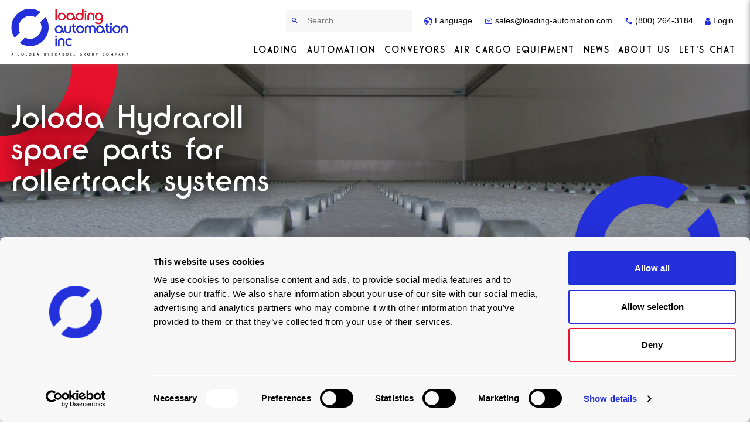

--- FILE ---
content_type: text/html; charset=utf-8
request_url: https://www.joloda.com/spares/spare-parts-for-rollertrack-systems/
body_size: 11132
content:


<!DOCTYPE html>
<!--[if IE 8]><html class="no-js lt-ie10 lt-ie9"> <![endif]-->
<!--[if IE 9]><html class="no-js lt-ie10"> <![endif]-->
<!--[if gt IE 8|!(IE)]><!-->
<html lang="en" xmlns="http://www.w3.org/1999/xhtml">
<!--<![endif]-->
<head>
    <title>Spare Parts for Rollertrack Systems | The Joloda Hydraroll Group</title>
    <meta name="viewport" content="width=device-width, initial-scale=1">
    <meta name="HandheldFriendly" content="True">
        <meta name="robots" content="noindex, nofollow" />
    <meta name="description" content="Loading solutions to lighten any load. Streamline your loading process with Joloda Hydraroll." />
    <meta name="name" content="Spare Parts for Rollertrack Systems | The Joloda Hydraroll Group" />
    <link rel="canonical" href="https://www.joloda.com/en/spares/spare-parts-for-rollertrack-systems/" />

        <link rel="alternate" hreflang="en" href="https://www.joloda.com/en/spares/spare-parts-for-rollertrack-systems/" />

            <link rel="alternate" hreflang="de" href="https://www.joloda.com/de/ersatzteile/ersatzteile-fuer-rollertrack-systeme/" />
            <link rel="alternate" hreflang="fr" href="https://www.joloda.com/fr/pieces-detachees/pieces-detachees-pour-les-systemes-a-rouleaux/" />
            <link rel="alternate" hreflang="es" href="https://www.joloda.com/es/recambios/piezas-de-repuesto-para-sistemas-de-carriles/" />
            <link rel="alternate" hreflang="pt-BR" href="https://www.joloda.com/pt/pecas-de-reposicao/pecas-de-reposicao-para-sistemas-de-trilhos-de-roletes/" />
            <link rel="alternate" hreflang="ja" href="https://www.joloda.com/jp/&#x30B9;&#x30DA;&#x30A2;/&#x30ED;&#x30FC;&#x30E9;&#x30FC;&#x30C8;&#x30E9;&#x30C3;&#x30AF;&#x30B7;&#x30B9;&#x30C6;&#x30E0;&#x7528;&#x30B9;&#x30DA;&#x30A2;&#x30D1;&#x30FC;&#x30C4;/" />

    <!-- Opengraph meta -->
    <meta property="og:url" content="https://www.joloda.com/en/spares/spare-parts-for-rollertrack-systems/" />
    <meta property="og:type" content="article" />
    <meta property="og:title" content="Joloda Hydraroll spare parts for rollertrack systems" />
    <meta property="og:description" content=" Loading solutions to lighten any load. Streamline your loading process with Joloda Hydraroll. " />
    <meta property="og:image" content="/media/qb0dxwtm/excel-line-16-1.jpg" />
    <meta property="og:image:alt" content="Joloda Hydraroll spare parts for rollertrack systems" />
    <meta property="og:locale" content="en" />

    <!-- Twitter cards -->
    <meta name="twitter:site" content="@jolodauk" />
    <meta name="twitter:creator" content="@jolodauk" />

    <link rel="preload" as="font" crossorigin href="/assets/fonts/RondaITCbyBT-Roman.woff2">
    <link rel="preload" as="font" crossorigin href="/assets/fonts/joloda.ttf?1ox0uc">
    <link rel="apple-touch-icon" sizes="180x180" href="/apple-touch-icon.png">
    <link rel="icon" type="image/png" sizes="32x32" href="/favicon-32x32.png">
    <link rel="icon" type="image/png" sizes="16x16" href="/favicon-16x16.png">

    <link rel="stylesheet" href="/assets/dist/style.min.css?v=32">

<!-- Google Tag Manager -->
    <script>
        (function (w, d, s, l, i) {
            w[l] = w[l] || []; w[l].push({
                'gtm.start':
                    new Date().getTime(), event: 'gtm.js'
            }); var f = d.getElementsByTagName(s)[0],
                j = d.createElement(s), dl = l != 'dataLayer' ? '&l=' + l : ''; j.async = true; j.src =
                    'https://www.googletagmanager.com/gtm.js?id=' + i + dl; f.parentNode.insertBefore(j, f);
        })(window, document, 'script', 'dataLayer', 'GTM-TJBB3PB');</script>
    <!-- End Google Tag Manager -->
    <script defer src="/assets/js/modernizr-custom.js"></script>
    <script type="text/javascript" defer src="https://cgtforms.com/jolodalz/smartforms/b9b83c67-74e1-41fc-943a-3b194da8286a.js"></script>
</head>

<body>
<!-- Google Tag Manager (noscript) -->
    <noscript>
        <iframe src="https://www.googletagmanager.com/ns.html?id=GTM-TJBB3PB"
                height="0" width="0" style="display:none;visibility:hidden"></iframe>
    </noscript>
<!-- End Google Tag Manager (noscript) -->    <!-- Offscreen Menu -->
    <nav class="pushy pushy-left">
        <div class="pushy-content">
            
<div class="pushy-link"><i class="icon-close"></i></div>
<div class="mobile-menu">

    <ul>
        <li>
            <form action="/search-results/" method="GET" class="site-search">
                <label for="query" class="visually-hidden">Search</label>
                <input type="text" name="query" class="form-control" placeholder="Search" />
                <button type="submit" class="btn-link" title="Search"><i class="icon-search"></i></button>
            </form>
        </li>
            <li class="pushy-submenu">
                <a href="#"><i class="icon-globe"></i> Language</a>
                <button><i class="icon-chevron-down"></i><span class="visually-hidden">Open</span></button>
                <ul>
                    <li><a href="/">English</a></li>
                    <li><a href="/de/">Deutsch</a></li>
                    <li><a href="/es/">Español</a></li>
                    <li><a href="/fr/">Français</a></li>
                    <li><a href="/ja/">日本語</a></li>
                    <li><a href="/pt/">Português</a></li>
                </ul>
            </li>
            <li class=" pushy-submenu">
                    <a href="/en/loading/">Loading</a><button><i class="icon-chevron-down"></i><span class="visually-hidden">Open</span></button>
                    <ul>
                            <li><a href="/en/loading/solutions/">Solutions</a></li>
                            <li><a href="/en/loading/systems/">Systems</a></li>
                            <li><a href="/en/loading/industries/">Industries</a></li>
                            <li><a href="/en/loading/case-studies/">Case Studies</a></li>
                            <li><a href="/en/loading/services/">Services</a></li>
                            <li><a href="/en/loading/spares/">Spares</a></li>
                    </ul>
            </li>
            <li class=" pushy-submenu">
                    <a href="/en/automation/">Automation</a><button><i class="icon-chevron-down"></i><span class="visually-hidden">Open</span></button>
                    <ul>
                            <li><a href="/en/automation/solutions/">Solutions</a></li>
                            <li><a href="/en/automation/systems/">Systems</a></li>
                            <li><a href="/en/automation/industries/">Industries</a></li>
                            <li><a href="/en/automation/case-studies/">Case Studies</a></li>
                            <li><a href="/en/automation/services/">Services</a></li>
                    </ul>
            </li>
            <li class=" pushy-submenu">
                    <a href="/en/conveyors/">Conveyors</a><button><i class="icon-chevron-down"></i><span class="visually-hidden">Open</span></button>
                    <ul>
                            <li><a href="/en/conveyors/systems/">Systems</a></li>
                            <li><a href="/en/conveyors/services/">Services</a></li>
                    </ul>
            </li>
            <li class=" pushy-submenu">
                    <a href="/en/air-cargo-equipment/">Air Cargo Equipment</a><button><i class="icon-chevron-down"></i><span class="visually-hidden">Open</span></button>
                    <ul>
                            <li><a href="/en/air-cargo-equipment/solutions/">Solutions</a></li>
                            <li><a href="/en/air-cargo-equipment/systems/">Systems</a></li>
                            <li><a href="/en/air-cargo-equipment/case-studies/">Case Studies</a></li>
                            <li><a href="/en/air-cargo-equipment/services/">Services</a></li>
                    </ul>
            </li>
            <li class="">
                    <a href="/en/news/">News</a>
            </li>
            <li class=" pushy-submenu">
                    <a href="/en/about-us/">About Us</a><button><i class="icon-chevron-down"></i><span class="visually-hidden">Open</span></button>
                    <ul>
                            <li><a href="/en/about-us/our-history/">Our History</a></li>
                            <li><a href="/en/about-us/meet-the-senior-team/">Meet the Senior Team</a></li>
                            <li><a href="/en/about-us/meet-the-sales-team/">Meet the Sales Team</a></li>
                            <li><a href="/en/about-us/distributors/">Distributors</a></li>
                            <li><a href="/en/about-us/actiw/">Actiw</a></li>
                    </ul>
            </li>
            <li class="">
                    <a href="/en/lets-chat/">Let&#x27;s Chat</a>
            </li>
    </ul>
</div>

        </div>
    </nav>
    <!-- Site Overlay -->
    <div class="site-overlay"></div>
    <div class="site-overlay-basket"></div>

    <div id="container">
        <!-- header -->
        <header class="site-header" id="header">
            <div class="wrapper">
                <div class="site-logo" itemscope itemtype="https://schema.org/Brand">
                    <a href="/en/">
                            <img src="/assets/images/LAI_Logo.png" width="200" height="64" alt="Loading Automation Inc" class="logo-img mobile-hide" itemprop="logo">
                            <img src="/assets/images/LAI_Logo.png" width="150" height="48" alt="Loading Automation Inc" class="logo-img mobile-show">
                            <p class="visually-hidden" itemprop="name">Loading Automation Inc</p>
                    </a>
                </div>
                    <div class="header-right">
                        <div class="top-bar">
                            <div class="search">
                                <ul>
                                    <li>
                                        <form action="/en/search-results/" method="GET" class="site-search">
                                            <label for="query" class="visually-hidden">Search</label>
                                            <input type="text" name="SearchTerms" class="form-control" placeholder="Search" />
                                            <button type="submit" class="btn-link" title="Search"><i class="icon-search"></i></button>
                                        </form>
                                    </li>
                                        <li>
                                            <a href="#"><i class="icon-globe"></i> Language</a>
                                            <ul>
                                                <li><a href="/">English</a></li>
                                                <li><a href="/de/">Deutsch</a></li>
                                                <li><a href="/es/">Español</a></li>
                                                <li><a href="/fr/">Français</a></li>
                                                <li><a href="/ja/">日本語</a></li>
                                                <li><a href="/pt/">Português</a></li>
                                            </ul>
                                        </li>
                                        <li><a href="mailto:sales@loading-automation.com"><i class="icon-email"></i> sales@loading-automation.com</a></li>
                                        <li><a href="tel:(800) 264-3184"><i class="icon-phone"></i> (800) 264-3184</a></li>
                                    <li>

    <a href="/secure-portal/"><i class="icon-user"></i> Login</a>
</li>
                                </ul>
                            </div>
                            <!-- Offscreen Nav Button -->
                            <button class="menu-btn" type="button">
                                <i class="icon-menu"></i>
                                <span class="visually-hidden">Menu</span>
                            </button>
                        </div>
                        <div class="main-menu">
                            

    <nav class="dropdown" id="nav" role="navigation" aria-label="menu">
        <h2 class="visually-hidden">Main menu</h2>
        <ul class="site-menu">
                <li class=" sectionhead">
                    <a href="/en/loading/">Loading</a>

                        <div class="dropdown-panel">
                            <ul class="flex">
                                    <li><a href="/en/loading/solutions/">Solutions</a></li>
                                    <li><a href="/en/loading/systems/">Systems</a></li>
                                    <li><a href="/en/loading/industries/">Industries</a></li>
                                    <li><a href="/en/loading/case-studies/">Case Studies</a></li>
                                    <li><a href="/en/loading/services/">Services</a></li>
                                    <li><a href="/en/loading/spares/">Spares</a></li>
                            </ul>
                        </div>
                </li>
                <li class=" sectionhead">
                    <a href="/en/automation/">Automation</a>

                        <div class="dropdown-panel">
                            <ul class="flex">
                                    <li><a href="/en/automation/solutions/">Solutions</a></li>
                                    <li><a href="/en/automation/systems/">Systems</a></li>
                                    <li><a href="/en/automation/industries/">Industries</a></li>
                                    <li><a href="/en/automation/case-studies/">Case Studies</a></li>
                                    <li><a href="/en/automation/services/">Services</a></li>
                            </ul>
                        </div>
                </li>
                <li class=" sectionhead">
                    <a href="/en/conveyors/">Conveyors</a>

                        <div class="dropdown-panel">
                            <ul class="flex">
                                    <li><a href="/en/conveyors/systems/">Systems</a></li>
                                    <li><a href="/en/conveyors/services/">Services</a></li>
                            </ul>
                        </div>
                </li>
                <li class=" sectionhead">
                    <a href="/en/air-cargo-equipment/">Air Cargo Equipment</a>

                        <div class="dropdown-panel">
                            <ul class="flex">
                                    <li><a href="/en/air-cargo-equipment/solutions/">Solutions</a></li>
                                    <li><a href="/en/air-cargo-equipment/systems/">Systems</a></li>
                                    <li><a href="/en/air-cargo-equipment/case-studies/">Case Studies</a></li>
                                    <li><a href="/en/air-cargo-equipment/services/">Services</a></li>
                            </ul>
                        </div>
                </li>
                <li class=" sectionhead">
                    <a href="/en/news/">News</a>

                </li>
                <li class=" sectionhead">
                    <a href="/en/about-us/">About Us</a>

                        <div class="dropdown-panel">
                            <ul class="flex">
                                    <li><a href="/en/about-us/our-history/">Our History</a></li>
                                    <li><a href="/en/about-us/meet-the-senior-team/">Meet the Senior Team</a></li>
                                    <li><a href="/en/about-us/meet-the-sales-team/">Meet the Sales Team</a></li>
                                    <li><a href="/en/about-us/distributors/">Distributors</a></li>
                                    <li><a href="/en/about-us/actiw/">Actiw</a></li>
                            </ul>
                        </div>
                </li>
                <li class=" sectionhead">
                    <a href="/en/lets-chat/">Let&#x27;s Chat</a>

                </li>
        </ul>

        <ul class="shrink-menu">
                <li class=" sectionhead">
                    <a href="/en/loading/">Loading</a>

                        <div class="dropdown-panel">
                            <ul class="flex">
                                    <li><a href="/en/loading/solutions/">Solutions</a></li>
                                    <li><a href="/en/loading/systems/">Systems</a></li>
                                    <li><a href="/en/loading/industries/">Industries</a></li>
                                    <li><a href="/en/loading/case-studies/">Case Studies</a></li>
                                    <li><a href="/en/loading/services/">Services</a></li>
                                    <li><a href="/en/loading/spares/">Spares</a></li>
                            </ul>
                        </div>
                </li>
                <li class=" sectionhead">
                    <a href="/en/automation/">Automation</a>

                        <div class="dropdown-panel">
                            <ul class="flex">
                                    <li><a href="/en/automation/solutions/">Solutions</a></li>
                                    <li><a href="/en/automation/systems/">Systems</a></li>
                                    <li><a href="/en/automation/industries/">Industries</a></li>
                                    <li><a href="/en/automation/case-studies/">Case Studies</a></li>
                                    <li><a href="/en/automation/services/">Services</a></li>
                            </ul>
                        </div>
                </li>
                <li class=" sectionhead">
                    <a href="/en/conveyors/">Conveyors</a>

                        <div class="dropdown-panel">
                            <ul class="flex">
                                    <li><a href="/en/conveyors/systems/">Systems</a></li>
                                    <li><a href="/en/conveyors/services/">Services</a></li>
                            </ul>
                        </div>
                </li>
                <li class=" sectionhead">
                    <a href="/en/air-cargo-equipment/">Air Cargo Equipment</a>

                        <div class="dropdown-panel">
                            <ul class="flex">
                                    <li><a href="/en/air-cargo-equipment/solutions/">Solutions</a></li>
                                    <li><a href="/en/air-cargo-equipment/systems/">Systems</a></li>
                                    <li><a href="/en/air-cargo-equipment/case-studies/">Case Studies</a></li>
                                    <li><a href="/en/air-cargo-equipment/services/">Services</a></li>
                            </ul>
                        </div>
                </li>
                <li><a href="tel:(800) 264-3184" class="contact-tel"><i class="icon-phone"></i> (800) 264-3184</a></li>
        </ul>
    </nav>

                        </div>
                    </div>
            </div>
        </header>
        <!-- End header -->

        <div class="page">
            



    <style>
    .banner-image {
        background-image: url('/media/mt4njovk/excel-line-18.jpg?rxy=0.4618055201326947,0.6157797026752385&amp;width=480&amp;height=112&amp;v=1db4b12123e5110')
    }

    @media (min-width: 48em) {
        .banner-image {
            background-image: url('/media/mt4njovk/excel-line-18.jpg?rxy=0.4618055201326947,0.6157797026752385&amp;width=1024&amp;height=240&amp;v=1db4b12123e5110');
        }
    }
    @media (min-width: 64em) {
        .banner-image {
            background-image: url('/media/mt4njovk/excel-line-18.jpg?rxy=0.4618055201326947,0.6157797026752385&amp;width=1920&amp;height=450&amp;v=1db4b12123e5110');
        }
    }
    </style>
    <section class="page-banner slim" id="page-banner">
        <div class="wrapper flex text-wrapper">
            <div class="banner-copy">
                    <h1>
                        Joloda Hydraroll spare parts for rollertrack systems
                    </h1>


            </div>
        </div>
        <div class="banner-image flex-center">
        </div>
    </section>





    <section class="blue">
        <div class="wrapper">
            <ul class="spares-breadcrumb">
                <li><a href="/en/spares/" class="btn btn-slim btn-icon icon-left"><i class="icon-home"></i> Spares Home</a></li>
                <li class="active"><span class="divider"><i class="icon-chevron-right"></i></span> Spare Parts for Rollertrack Systems</li>
                    <p class="text-right"><a href="#basket" class="basket-btn btn btn-slim btn-icon icon-left"><i class="icon-shopping-cart"></i> View Basket <span class="total">(0)</span></a></p>
            </ul>
            
        </div>
    </section>


<!-- content rows -->

<section class="row" id="row-1">
    <div class="wrapper grid-gap-sides rtl">
        <div class="row-copy ltr flex">
            <div>
                    <h2>
                        spare parts for rollertrack systems 
                    </h2>

                <div class="content">
                    <p>Welcome to our spare parts section for our pneumatic rollertrack systems. From here you can view all the individual parts in the system installed in your trailer. Each part has a photograph, description and part number which you can then add to your basket.</p>
<p><strong>Once you've added all the parts to your basket, it's then sent directly to the team in our office who'll prepare a comprehensive quotation, complete with a lead time.</strong></p>
                </div>

            </div>
        </div>
    </div>
</section>


    <section class="row" id="row-2">
        <div class="wrapper text-center">
                <h2>select your part type</h2>
            <div class="narrow-width">
                <div class="content padding-bottom">
                    
                </div>
            </div>

            <div class="col4 grid-gap">

                    <article class="pod round">
                            <style>
                            .pod-image-2497 {
                            background-image: url(/media/0abnqe1p/selectproducttypemk21qr-3.jpg?width=400&amp;height=400&amp;v=1db4b0ea9a32bb0);
                        }
                            </style>
                        <a href="/en/spares/spare-parts-for-rollertrack-systems/mk21-quick-release-rollertrack-spare-parts/" class="zoom-image">
                            <div class="pod-image pod-image-2497"></div>
                        </a>
                        <div class="pod-copy">
                                <h3>MK21 quick-release rollertrack spare parts</h3>
                                <p></p>

                        </div>
                        <div class="pod-link">
                                <a href="/en/spares/spare-parts-for-rollertrack-systems/mk21-quick-release-rollertrack-spare-parts/" class="btn">Login to view these products</a>
                        </div>
                    </article>
                    <article class="pod round">
                            <style>
                            .pod-image-2496 {
                            background-image: url(/media/ggidf22q/800px-mk21-module.jpg?width=400&amp;height=400&amp;v=1db4b0ea5b63a10);
                        }
                            </style>
                        <a href="/en/spares/spare-parts-for-rollertrack-systems/mk21-heavy-duty-rollertrack-spare-parts/" class="zoom-image">
                            <div class="pod-image pod-image-2496"></div>
                        </a>
                        <div class="pod-copy">
                                <h3>MK21 heavy-duty rollertrack spare parts</h3>
                                <p></p>

                        </div>
                        <div class="pod-link">
                                <a href="/en/spares/spare-parts-for-rollertrack-systems/mk21-heavy-duty-rollertrack-spare-parts/" class="btn">Login to view these products</a>
                        </div>
                    </article>
                    <article class="pod round">
                            <style>
                            .pod-image-2500 {
                            background-image: url(/media/umzjrttf/selectproducttypemk4hd.jpg?width=400&amp;height=400&amp;v=1db4b0ea9bdb890);
                        }
                            </style>
                        <a href="/en/spares/spare-parts-for-rollertrack-systems/mk4-quick-release-rollertrack-spare-parts/" class="zoom-image">
                            <div class="pod-image pod-image-2500"></div>
                        </a>
                        <div class="pod-copy">
                                <h3>MK4 quick-release rollertrack spare parts</h3>
                                <p></p>

                        </div>
                        <div class="pod-link">
                                <a href="/en/spares/spare-parts-for-rollertrack-systems/mk4-quick-release-rollertrack-spare-parts/" class="btn">Login to view these products</a>
                        </div>
                    </article>
                    <article class="pod round">
                            <style>
                            .pod-image-2499 {
                            background-image: url(/media/umzjrttf/selectproducttypemk4hd.jpg?width=400&amp;height=400&amp;v=1db4b0ea9bdb890);
                        }
                            </style>
                        <a href="/en/spares/spare-parts-for-rollertrack-systems/mk4-heavy-duty-rollertrack-spare-parts/" class="zoom-image">
                            <div class="pod-image pod-image-2499"></div>
                        </a>
                        <div class="pod-copy">
                                <h3>MK4 heavy-duty rollertrack spare parts</h3>
                                <p></p>

                        </div>
                        <div class="pod-link">
                                <a href="/en/spares/spare-parts-for-rollertrack-systems/mk4-heavy-duty-rollertrack-spare-parts/" class="btn">Login to view these products</a>
                        </div>
                    </article>
                    <article class="pod round">
                            <style>
                            .pod-image-2495 {
                            background-image: url(/media/3puptcnd/800px-mk10-module.jpg?width=400&amp;height=400&amp;v=1db4b0ea5ac00e0);
                        }
                            </style>
                        <a href="/en/spares/spare-parts-for-rollertrack-systems/mk10-rollertrack-spare-parts/" class="zoom-image">
                            <div class="pod-image pod-image-2495"></div>
                        </a>
                        <div class="pod-copy">
                                <h3>MK10 rollertrack spare parts </h3>
                                <p></p>

                        </div>
                        <div class="pod-link">
                                <a href="/en/spares/spare-parts-for-rollertrack-systems/mk10-rollertrack-spare-parts/" class="btn">Login to view these products</a>
                        </div>
                    </article>
                    <article class="pod round">
                            <style>
                            .pod-image-2498 {
                            background-image: url(/media/4ojobpbq/selectproducttypemk24.png?width=400&amp;height=400&amp;v=1db4b0ea9b490d0);
                        }
                            </style>
                        <a href="/en/spares/spare-parts-for-rollertrack-systems/mk24-rollertrack-spare-parts/" class="zoom-image">
                            <div class="pod-image pod-image-2498"></div>
                        </a>
                        <div class="pod-copy">
                                <h3>MK24 rollertrack spare parts</h3>
                                <p></p>

                        </div>
                        <div class="pod-link">
                                <a href="/en/spares/spare-parts-for-rollertrack-systems/mk24-rollertrack-spare-parts/" class="btn">Login to view these products</a>
                        </div>
                    </article>
                    <article class="pod round">
                            <style>
                            .pod-image-2501 {
                            background-image: url(/media/bhnbfo3v/pushpullboxthumbnail-01.jpg?width=400&amp;height=400&amp;v=1db4b0ea96a4160);
                        }
                            </style>
                        <a href="/en/spares/spare-parts-for-rollertrack-systems/pushpull-control-boxes-and-ancillaries/" class="zoom-image">
                            <div class="pod-image pod-image-2501"></div>
                        </a>
                        <div class="pod-copy">
                                <h3>push/pull control boxes and ancillaries for rollertrack systems</h3>
                                <p></p>

                        </div>
                        <div class="pod-link">
                                <a href="/en/spares/spare-parts-for-rollertrack-systems/pushpull-control-boxes-and-ancillaries/" class="btn">Login to view these products</a>
                        </div>
                    </article>
                    <article class="pod round">
                            <style>
                            .pod-image-2502 {
                            background-image: url(/media/w34p2cyh/800px-example5.jpg?width=400&amp;height=400&amp;v=1db4b0ea59bad30);
                        }
                            </style>
                        <a href="/en/spares/spare-parts-for-rollertrack-systems/turn-valve-control-boxes-and-ancillaries/" class="zoom-image">
                            <div class="pod-image pod-image-2502"></div>
                        </a>
                        <div class="pod-copy">
                                <h3>turn valve control boxes and ancillaries for rollertrack systems</h3>
                                <p></p>

                        </div>
                        <div class="pod-link">
                                <a href="/en/spares/spare-parts-for-rollertrack-systems/turn-valve-control-boxes-and-ancillaries/" class="btn">Login to view these products</a>
                        </div>
                    </article>

            </div>
        </div>
    </section>


        <section class="row" id="row-3">
            <div class="wrapper">
                <div class="logo-carousel-wrapper grid-gap-sides">
                    <div class="title flex">
                        <h3>Lightening loads for&#x2026;</h3>
                    </div>
                    <div class="logo-carousel">
                        <div id="logoCarousel" class="logos owl-carousel owl-theme">
                                        <div class="logo-item flex-center">
                                            <img src="/media/mklhlqty/logos-unilever.png?height=50&amp;v=1d6b67ea458dcf0" alt="Logos Unilever" loading="eager" width="120" height="40"/>
                                        </div>
                                        <div class="logo-item flex-center">
                                            <img src="/media/5evic2wf/logos-cocacola.png?height=50&amp;v=1d6b67ea57b63f0" alt="Logos Cocacola" loading="eager" width="120" height="40"/>
                                        </div>
                                        <div class="logo-item flex-center">
                                            <img src="/media/nqyjbw1h/logos-heinz.png?height=50&amp;v=1d6b67ea65919c0" alt="Logos Heinz" loading="eager" width="120" height="40"/>
                                        </div>
                                        <div class="logo-item flex-center">
                                            <img src="/media/ttff5fg4/logos-p-g.png?height=50&amp;v=1d6b67ea88e2230" alt="Logos P&amp;G" loading="eager" width="120" height="40"/>
                                        </div>
                                        <div class="logo-item flex-center">
                                            <img src="/media/sogn53q3/logos-colgate.png?height=50&amp;v=1d6b67ea5a18990" alt="Logos Colgate" loading="eager" width="120" height="40"/>
                                        </div>
                                        <div class="logo-item flex-center">
                                            <img src="/media/g53kalx1/logos-basf.png?height=50&amp;v=1d6b67ea4968230" alt="Logos BASF" loading="eager" width="120" height="40"/>
                                        </div>
                                        <div class="logo-item flex-center">
                                            <img src="/media/ymhhszh3/logos-bmw.png?height=50&amp;v=1d6b67ea4f89f60" alt="Logos BMW" loading="eager" width="120" height="40"/>
                                        </div>
                                        <div class="logo-item flex-center">
                                            <img src="/media/5znfiapc/logos-dhl.png?height=50&amp;v=1d6b67ea5dd8120" alt="Logos DHL" loading="eager" width="120" height="40"/>
                                        </div>
                                        <div class="logo-item flex-center">
                                            <img src="/media/ua5avk10/logos-pepsico.png?height=50&amp;v=1d6b67ea8c510b0" alt="Logos Pepsico" loading="eager" width="120" height="40"/>
                                        </div>
                                        <div class="logo-item flex-center">
                                            <img src="/media/wjuntszi/logos-irish-distillers.png?height=50&amp;v=1d6b67eb156d240" alt="Logos Irish Distillers" loading="eager" width="120" height="40"/>
                                        </div>
                                        <div class="logo-item flex-center">
                                            <img src="/media/osbo3y4v/logos-fedex.png?height=50&amp;v=1d6b67ea624c350" alt="Logos Fedex" loading="eager" width="120" height="40"/>
                                        </div>
                                        <div class="logo-item flex-center">
                                            <img src="/media/2w4kgm2r/logos-britvic.png?height=50&amp;v=1d6b67ea546e670" alt="Logos Britvic" loading="eager" width="120" height="40"/>
                                        </div>
                        </div>
                    </div>
                </div>
            </div>
        </section>

<section class="row" id="row-4">
    <div class="wrapper grid-gap-sides col2 rtl">
            <div class="row-image ltr">
                        <picture>
                            <source media="(min-width:768px)" srcset="/media/j0wofajy/excel-line-28.jpg?width=1024&amp;height=712&amp;v=1db4b1215332710" width="611" height="425" />
                            <img src="/media/j0wofajy/excel-line-28.jpg?width=770&amp;height=420&amp;v=1db4b1215332710" width="387" height="211" alt="MRS Warehouse (19)" class="object-fit" loading="lazy" />
                        </picture>
            </div>
        <div class="row-copy ltr flex">
            <div>
                    <h4>our systems</h4>
                    <h2>
                        modular rollertrack systems
                    </h2>

                <div class="content">
                    <p>Streamline offloading. Speed up deliveries. Load and unload up to 30 tonnes without forklifts. Ideal for air cargo, ULD containers, and standard pallets, our Modular Rollerbed system is designed to help major airports across the world efficiently transfer cargo and freight.</p>
<p>Our <strong><a href="/en/systems/modular-rollerbed-system-block-pallets/" title="Modular Rollerbed System: Block Pallets">Modular Rollerbed System</a></strong> is built and 100% modular nature and can be installed on top of any flat surface</p>
                </div>

                    <br />
                    <a href="/en/systems/modular-rollerbed-system-block-pallets/" class="btn btn-primary">Learn More <i class="icon-chevron-right"></i></a>
            </div>
        </div>
    </div>
</section>

<section class="row" id="row-5">
    <div class="wrapper grid-gap-sides col2 ltr">
            <div class="row-image ltr">
                        <picture>
                            <source media="(min-width:768px)" srcset="/media/3c5pvt0w/mk24-schuifzeiler-3.jpg?width=1024&amp;height=712&amp;v=1db4b120be23430" width="611" height="425" />
                            <img src="/media/3c5pvt0w/mk24-schuifzeiler-3.jpg?width=770&amp;height=420&amp;v=1db4b120be23430" width="387" height="211" alt="MK24 Schuifzeiler" class="object-fit" loading="lazy" />
                        </picture>
            </div>
        <div class="row-copy ltr flex">
            <div>
                    <h4>our systems</h4>
                    <h2>
                        built-in rollerbed systems
                    </h2>

                <div class="content">
                    <p>Any rollerbed system which is integrated into the floor of a transport vehicle is considered a built-in system.</p>
<p><strong><a href="#" title="Built-in Rollerbed Systems">Built-in rollerbed systems</a></strong> are the perfect solution for those who seek a maximum internal loading height. Another reason for considering a built-in system would be a specific roller track configuration or spacing.</p>
                </div>

            </div>
        </div>
    </div>
</section>


    <section class="row" id="row-6">
        <div class="wrapper">
                <h2 class="text-center">
                    catch up on our latest news...
                </h2>
            <div class="col3 grid-gap">
                    <article class="pod">
                        <style>
                                #row-6 .pod-image-0 {
                                    background-image: url('/media/ekvbuczv/supply-chain-solutions-how-to-eliminate-handling-damage-english.webp?width=770&amp;height=420&amp;v=1dc8953fb74d0e0')
                                }
                        </style>
                            <div class="pod-image pod-image-0"></div>
                        <div class="pod-copy">
                            <h3><a href="/en/news/supply-chain-solutions-how-to-eliminate-handling-damage/">Supply Chain Solutions: How to Eliminate Handling Damage</a></h3>
                        </div>
                        <div class="pod-link">
                            <a href="/en/news/supply-chain-solutions-how-to-eliminate-handling-damage/" class="btn-link">Read more</a>
                        </div>
                    </article>
                    <article class="pod">
                        <style>
                                #row-6 .pod-image-1 {
                                    background-image: url('/media/2tznsf2l/the-best-roller-conveyor-for-your-warehouse-english.webp?width=770&amp;height=420&amp;v=1dc7f1befee03f0')
                                }
                        </style>
                            <div class="pod-image pod-image-1"></div>
                        <div class="pod-copy">
                            <h3><a href="/en/news/the-best-roller-conveyor-for-your-warehouse-a-complete-guide/">The Best Roller Conveyor for Your Warehouse: A Complete Guide</a></h3>
                        </div>
                        <div class="pod-link">
                            <a href="/en/news/the-best-roller-conveyor-for-your-warehouse-a-complete-guide/" class="btn-link">Read more</a>
                        </div>
                    </article>
                    <article class="pod">
                        <style>
                                #row-6 .pod-image-2 {
                                    background-image: url('/media/lwpjgpmr/container-loading-unloading-best-practices-for-safety-thumbnail-english.webp?width=770&amp;height=420&amp;v=1dc652ffb1aad10')
                                }
                        </style>
                            <div class="pod-image pod-image-2"></div>
                        <div class="pod-copy">
                            <h3><a href="/en/news/container-loading-and-unloading-best-practices-for-safety/">Container Loading and Unloading: Best Practices for Safety</a></h3>
                        </div>
                        <div class="pod-link">
                            <a href="/en/news/container-loading-and-unloading-best-practices-for-safety/" class="btn-link">Read more</a>
                        </div>
                    </article>
            </div>
        </div>
    </section>

    <style>
        .image-banner-7 {
            background-image: url('/media/dryiv4wg/image-banner.jpg?width=770&amp;height=420&amp;v=1d6a07ee04acbd0')
        }

        @media (min-width: 48em) {
            .image-banner-7 {
                background-image: url('/media/dryiv4wg/image-banner.jpg?width=1024&amp;height=240&amp;v=1d6a07ee04acbd0');
            }
        }
        @media (min-width: 64em) {
            .image-banner-7 {
                background-image: url('/media/dryiv4wg/image-banner.jpg?width=1920&amp;height=450&amp;v=1d6a07ee04acbd0');
            }
        }
    </style>

<section class="row padding-xlarge image-banner image-banner-7" id="row-7">
    <div class="wrapper text-center flex-center">
        <div class="copy">
                <h2>
                    want help lightening your load?
                </h2>

                <a href="/en/lets-chat/" class="btn btn-primary">Let&#x27;s Chat <i class="icon-chevron-right"></i></a>
        </div>
    </div>
</section>


    
<div id="basket-panel">
    <div class="row padding-medium white" id="basket">
        <div class="wrapper">
            <div class=" full-width">
                <h2>Basket</h2>
                <div class="table-responsive">
                    <table class="sortable spares-table">
                        <thead>
                            <tr>
                                <th></th>
                                <th>Name</th>
                                <th>Quantity</th>
                                <th>Remove</th>
                            </tr>
                        </thead>

                        <tr><td colspan=3>No products in your basket</td></tr>

                    </table>
                </div>
            </div>
        </div>
        <button id="close-btn"><i class="icon-close"></i></button>
    </div>
</div>

<div class="row padding-medium white">
    <div class="wrapper">
        <div class="full-width">
            <div id="checkout-form" class="office-popup lity-hide" style="max-height: 757px;">
                <div class="form-container-popup">
                    <div class="form">
                        <div id="thankyouMessage">
                            <p>Please complete the form below to submit your request, and a member of staff will be in touch with a quotation for the specified parts.</p>
                            <form id="SendQuote">
                                <label for="FirstName">First name:*</label>
                                <input class="form-control" data-val="true" data-val-required="The FirstName field is required." id="FirstName" name="FirstName" placeholder="First name" required="" type="text" value="" />
                                <span class="field-validation-valid" data-valmsg-for="FirstName" data-valmsg-replace="true"></span>

                                <br />

                                <label for="LastName">Last name:*</label>
                                <input class="form-control" data-val="true" data-val-required="The LastName field is required." id="LastName" name="LastName" placeholder="Last name" required="" type="text" value="" />
                                <span class="field-validation-valid" data-valmsg-for="LastName" data-valmsg-replace="true"></span>

                                <br />

                                <label for="Email">Email:*</label>
                                <input class="form-control" data-val="true" data-val-required="The Email field is required." id="Email" name="Email" placeholder="Email" required="" type="email" value="" />
                                <span class="field-validation-valid" data-valmsg-for="Email" data-valmsg-replace="true"></span>

                                <br />

                                <label for="Company">Company:*</label>
                                <input class="form-control" data-val="true" data-val-required="The Company field is required." id="Company" name="Company" placeholder="Company" required="" type="text" value="" />
                                <span class="field-validation-valid" data-valmsg-for="Company" data-valmsg-replace="true"></span>

                                <br />

                                <label for="Telephone">Telephone:*</label>
                                <input class="form-control" data-val="true" data-val-required="The Telephone field is required." id="Telephone" name="Telephone" placeholder="Telephone" required="" type="text" value="" />
                                <span class="field-validation-valid" data-valmsg-for="Telephone" data-valmsg-replace="true"></span>

                                <br />

                                <label for="Country">Country:*</label>
                                <input class="form-control" data-val="true" data-val-required="The Country field is required." id="Country" name="Country" placeholder="Country" required="" type="text" value="" />
                                <span class="field-validation-valid" data-valmsg-for="Country" data-valmsg-replace="true"></span>

                                <br />

                                <label for="AdditionalComments">Additional Comments:</label>
                                <textarea class="form-control" id="AdditionalComments" name="AdditionalComments" placeholder="Additional Comments" rows="6">
</textarea>

                                <button type="submit" id="SubmitButton" name="SubmitButton" value="True" class="btn btn-wide">Submit</button>

                                <div id="errorMessage"></div>
                            </form>
                        </div>
                    </div>
                </div>
            </div>
        </div>
    </div>
</div>

<script src="/assets/js/jquery.min.js"></script>
<script src="/assets/js/jquery.validate.min.js"></script>
<script>

    $("#SendQuote").validate({
        submitHandler: function (form) {
            var submitBtn = $('#SubmitButton');
            submitBtn.addClass('btn-loading').prop('disabled', true);

            //alert("FirstName: " + $("#FirstName").val() + "|LastName: " + $("#LastName").val() + "|Email: " + $("#Email").val() + "|Company: " + $("#Company").val() + "|telephone: " + $("#Telephone").val() + "|country: " + $("#Country").val() +
            //"|AdditionalComments: " + $("#AdditionalComments").val());

            $.ajax({
                method: "POST",
                url: "/umbraco/Api/CheckoutAPI/AjaxSubmit",
                data:
                    "&firstname=" + $("#FirstName").val() +
                    "&lastname=" + $("#LastName").val() +
                    "&email=" + $("#Email").val() +
                    "&company=" + $('#Company').val() +
                    "&telephone=" + $("#Telephone").val() +
                    "&country=" + $('#Country').val() +
                    "&message=" + $("#AdditionalComments").val()
                ,
                success: function (data) {
                    if (data == 1) {
                        location.href = '';
                    }
                    else { // error
                        $("#errorMessage").html("<p>&nbsp;</p><p>An error occurred, please check your details and try again.</p>");
                        enableBtn(submitBtn);
                    }
                },
                error: function () {
                    $("#errorMessage").html("<p>&nbsp;</p><p>An error occurred, please check your details and try again.</p>");
                    enableBtn(submitBtn);
                }
            });

        }
    });

    function enableBtn(btnID) {
        btnID.removeClass('btn-loading').prop('disabled', false);
    }
</script>

        </div>

        <!-- footer -->
        <footer class="site-footer">
            <div class="wrapper grid-gap">
                <div class="address">
                    <h3 class="margin-large">Head Office</h3>
                        <span><p>PO Box 4820, Wilmington,<br>North Carolina 28406, USA</p></span>
                    <p>
                            <i class="icon-email"></i> <a href="mailto:sales@loading-automation.com">sales@loading-automation.com</a>
                            <br />
                            <i class="icon-phone"></i> <a href="tel:(800) 264-3184">(800) 264-3184</a><br />
                            <i class="icon-globe"></i> <a href="/en/lets-chat/">Regional offices</a>
                    </p>
                </div>

                <div class="footer-nav">
                        <h3 class="margin-large">World leaders in loading solutions</h3>
                        <div class="col2 grid-gap-sides">
                                <ul>
                                        <li><a href="/en/loading/">Loading</a></li>
                                        <li><a href="/en/automation/">Automation</a></li>
                                        <li><a href="/en/conveyors/">Conveyors</a></li>
                                        <li><a href="/en/air-cargo-equipment/">Air Cargo Equipment</a></li>
                                        <li><a href="/en/systems/">Systems</a></li>
                                </ul>
                                <ul>
                                        <li><a href="/en/services/">Services</a></li>
                                        <li><a href="/en/spares/">Spares</a></li>
                                        <li><a href="/en/case-studies/">Case Studies</a></li>
                                        <li><a href="https://actiw-showroom.web.app/" target="_blank">Virtual Showroom</a></li>
                                        <li><a href="/en/news/">News</a></li>
                                </ul>
                                <ul>
                                        <li><a href="/en/about-us/">About Us</a></li>
                                        <li><a href="/en/lets-chat/">Let&#x27;s Chat</a></li>
                                        <li><a href="/en/distributors/">Global Distributors</a></li>
                                        <li><a href="/en/compliance/">Compliance</a></li>
                                        <li><a href="/en/careers/">Careers</a></li>
                                </ul>
                                <ul>
                                        <li><a href="/en/privacy-policy/">Privacy Policy</a></li>
                                        <li><a href="/en/terms-and-conditions/">Terms and Conditions</a></li>
                                        <li><a href="/en/modern-slavery-statement/">Modern Slavery</a></li>
                                </ul>
                        </div>
                </div>
                <div class="social">
                    <h3 class="margin-large">Connect with us</h3>
                    <ul>
                            <li><a href="https://www.linkedin.com/company/jolodahydraroll"><i class="icon-linkedin"></i></a></li>
                            <li><a href="https://www.youtube.com/user/jolodahydraroll"><i class="icon-youtube"></i></a></li>
                    </ul>
                    <br /><br />
                        <img src="/assets/images/Loading-Automation-inc-logo-footer-web.png" alt="Loading Automation Inc" class="footer-logo" loading="lazy" width="240" height="120" />
                </div>
            </div>
            <div class="copyright text-center">
                <small>Copyright 2026 Joloda Hydraroll Limited | Registered in England &amp; Wales 2757012</small>
            </div>
        </footer>
        <!-- end footer-->
    </div>

    <script defer src="/assets/dist/bundle.min.js?v=14"></script>
</body>
</html>


--- FILE ---
content_type: text/css
request_url: https://www.joloda.com/assets/dist/style.min.css?v=32
body_size: 22676
content:
/*! normalize.css v3.0.1 | MIT License | git.io/normalize */html{font-family:sans-serif;-ms-text-size-adjust:100%;-webkit-text-size-adjust:100%}body{margin:0}article,aside,details,figcaption,figure,footer,header,hgroup,main,nav,section,summary{display:block}audio,canvas,progress,video{display:inline-block;vertical-align:baseline}audio:not([controls]){display:none;height:0}[hidden],template{display:none}a{background:rgba(0,0,0,0)}a:active,a:hover{outline:0}abbr[title]{border-bottom:1px dotted}b,strong{font-weight:bold}dfn{font-style:italic}h1{font-size:2em;margin:.67em 0}mark{background:#ff0;color:#000}small{font-size:80%}sub,sup{font-size:75%;line-height:0;position:relative;vertical-align:baseline}sup{top:-0.5em}sub{bottom:-0.25em}img{border:0}svg:not(:root){overflow:hidden}figure{margin:1em 40px}hr{-moz-box-sizing:content-box;box-sizing:content-box;height:0}pre{overflow:auto}code,kbd,pre,samp{font-family:monospace,monospace;font-size:1em}button,input,optgroup,select,textarea{color:inherit;font:inherit;margin:0}button{overflow:visible}button,select{text-transform:none}button,html input[type=button],input[type=reset],input[type=submit]{-webkit-appearance:button;cursor:pointer}button[disabled],html input[disabled]{cursor:default}button::-moz-focus-inner,input::-moz-focus-inner{border:0;padding:0}input{line-height:normal}input[type=checkbox],input[type=radio]{box-sizing:border-box;padding:0}input[type=number]::-webkit-inner-spin-button,input[type=number]::-webkit-outer-spin-button{height:auto}input[type=search]{-webkit-appearance:textfield;-moz-box-sizing:content-box;-webkit-box-sizing:content-box;box-sizing:content-box}input[type=search]::-webkit-search-cancel-button,input[type=search]::-webkit-search-decoration{-webkit-appearance:none}fieldset{border:1px solid silver;margin:0 2px;padding:.35em .625em .75em}legend{border:0;padding:0}textarea{overflow:auto}optgroup{font-weight:bold}table{border-collapse:collapse;border-spacing:0}td,th{padding:0}*,*:before,*:after{box-sizing:border-box}html{-webkit-tap-highlight-color:rgba(0,0,0,0);scroll-behavior:smooth;scroll-padding-top:3rem}body{font-family:"Montserrat",sans-serif;line-height:1.4;color:#000;background-color:#fff;overflow-x:hidden}input,button,select,textarea{font-family:inherit;font-size:inherit;line-height:inherit}a{color:#000;text-decoration:none}a:hover,a:focus{color:#e8112b;text-decoration:underline}img{vertical-align:middle}hr{margin-top:1.2em;margin-bottom:1.2em;border:0;border-top:1px solid #f7f7f7}@font-face{font-family:"ITC Ronda";src:url("/assets/fonts/RondaITCbyBT-Roman.eot");src:url("/assets/fonts/RondaITCbyBT-Roman.eot?#iefix") format("embedded-opentype"),url("/assets/fonts/RondaITCbyBT-Roman.woff2") format("woff2"),url("/assets/fonts/RondaITCbyBT-Roman.woff") format("woff"),url("/assets/fonts/RondaITCbyBT-Roman.ttf") format("truetype"),url("/assets/fonts/RondaITCbyBT-Roman.svg#RondaITCbyBT-Roman") format("svg");font-weight:500;font-style:normal;font-display:block}.btn,.gf__submit,.ajax-form input[type=submit],.labelfile strong{display:inline-block;text-align:center;vertical-align:middle;cursor:pointer;background-image:none;padding:.6em;text-decoration:none;white-space:nowrap;background-color:#e8112b;border:none;color:#fff;border-radius:0;transition:color 300ms,background 300ms;min-width:10em}.btn:hover,.gf__submit:hover,.ajax-form input[type=submit]:hover,.labelfile strong:hover,.btn:focus,.gf__submit:focus,.ajax-form input[type=submit]:focus,.labelfile strong:focus,.btn:active,.gf__submit:active,.ajax-form input[type=submit]:active,.labelfile strong:active{background-color:#2430dc;text-decoration:none;color:#fff}.btn:disabled,.gf__submit:disabled,.ajax-form input[type=submit]:disabled,.labelfile strong:disabled{cursor:not-allowed;opacity:.5;box-shadow:none}.btn.btn-wide,.btn-wide.gf__submit,.ajax-form input.btn-wide[type=submit],.labelfile strong.btn-wide{width:100%;margin-top:1.2em}.btn.btn-slim,.btn-slim.gf__submit,.ajax-form input.btn-slim[type=submit],.labelfile strong.btn-slim{padding:.3125em}.btn.auto-width,.auto-width.gf__submit,.ajax-form input.auto-width[type=submit],.labelfile strong.auto-width{min-width:unset}.btn-primary{color:#fff;background-color:#2430dc}.btn-primary:hover,.btn-primary:focus,.btn-primary:active{background-color:#e8112b;text-decoration:none}.btn-link{color:#000;background-color:rgba(0,0,0,0);border:none;min-width:0;padding:.6em 0;border-radius:0;border-bottom:5px solid #e8112b;display:inline-block;transition:all 300ms}.btn-link:hover,.btn-link:focus,.btn-link:active{text-decoration:none;background:none;color:#e8112b;border-color:#2430dc}.btn-icon i{font-size:1.5em}.btn-icon.btn-slim i{font-size:1em;position:relative;top:-2px}.btn-icon.icon-left i{padding-right:.3em}.btn-icon.icon-right i{padding-left:.3em}.btn-icon .total{margin-left:6px;font-family:"Montserrat",sans-serif}.btn-filter{font-size:.65em;width:100%;background:none;color:#2430dc;font-family:"ITC Ronda",sans-serif}.btn-filter.selected{background:#e8112b;color:#fff}@media(min-width: 48em){.btn-filter{font-size:.85em}}fieldset{padding:1.2em;margin:0 0 1.2em 0;border:0;min-width:0}legend{display:block;width:100%;padding:0;margin-bottom:1.2em;border:0;border-bottom:1px solid #f7f7f7}label{display:inline-block;width:100%;max-width:100%;margin-bottom:.3em}label.inline-label{display:inline;margin-right:10px}.form-group.margin-top{margin-top:1.2em}.form-container{position:relative;z-index:2}.form-container .form{background-color:#2430dc;padding:2.4em 1.2em 1.2em}.form-container .form.extra-padding{padding:2.4em}.form-container .form h2,.form-container .form h3,.form-container .form p,.form-container .form label{color:#fff}.form-container .form-block{background-color:#2430dc;padding:2.4em;max-width:28.125em;margin:0 auto}@media(max-width: 48em){.form-container .form-block{max-width:none}}.form-container .form-block h2,.form-container .form-block h3,.form-container .form-block p,.form-container .form-block label{color:#fff}.form-container-popup{position:relative;z-index:2}.form-container-popup .form{background-color:#2430dc;padding:1.2em}.form-container-popup .form h2,.form-container-popup .form h3,.form-container-popup .form p,.form-container-popup .form label,.form-container-popup .form div{color:#fff}.form-container-popup .form h3{margin-bottom:1.2em}.form{padding:1.2em;max-width:28.125em;margin:0 auto}.form.wide{max-width:none}.form-control,.gf__control__input--text,.gf__control__input--textarea,.ajax-form input[type=text],.ajax-form textarea{-webkit-appearance:none;-moz-appearance:none;appearance:none;width:100%;margin-bottom:.6em;padding:.6em;font-family:"Montserrat",sans-serif;background-image:none;border:1px solid #f7f7f7;border-radius:0;transition:border-color;color:#000;background-color:#fff}.form-control:hover,.gf__control__input--text:hover,.gf__control__input--textarea:hover,.ajax-form input[type=text]:hover,.ajax-form textarea:hover{border-color:rgb(221.5,221.5,221.5)}.form-control:focus,.gf__control__input--text:focus,.gf__control__input--textarea:focus,.ajax-form input[type=text]:focus,.ajax-form textarea:focus{border-color:#2430dc;outline:none}.form-control.error,.error.gf__control__input--text,.error.gf__control__input--textarea,.ajax-form input.error[type=text],.ajax-form textarea.error{border-color:#e8112b;margin-bottom:0}textarea.form-control,textarea.gf__control__input--text,textarea.gf__control__input--textarea,.ajax-form textarea{height:auto;resize:vertical;min-height:6.875em}select.form-control,select.gf__control__input--text,select.gf__control__input--textarea{background-image:url("data:image/svg+xml;charset=utf-8,%3Csvg%20version%3D%221.1%22%20id%3D%22Layer_1%22%20xmlns%3D%22http%3A//www.w3.org/2000/svg%22%20xmlns%3Axlink%3D%22http%3A//www.w3.org/1999/xlink%22%20x%3D%220px%22%20y%3D%220px%22%0A%09%20width%3D%2251.333px%22%20height%3D%2225.417px%22%20viewBox%3D%22-14.484%2011.006%2051.333%2025.417%22%20enable-background%3D%22new%20-14.484%2011.006%2051.333%2025.417%22%0A%09%20xml%3Aspace%3D%22preserve%22%3E%0A%3Cpolygon%20fill%3D%22%23939597%22%20stroke%3D%22%23939597%22%20points%3D%22-11.25%2C15.621%2011.1%2C33.573%2033.45%2C15.621%2032.197%2C14.062%2011.1%2C31.008%20-9.999%2C14.062%20%0A%09%22/%3E%0A%3Cg%3E%0A%09%3Cg%3E%0A%09%09%3Cdefs%3E%0A%09%09%09%3Crect%20id%3D%22SVGID_1_%22%20x%3D%22-12.657%22%20y%3D%2212.657%22%20width%3D%2247.512%22%20height%3D%2222.199%22/%3E%0A%09%09%3C/defs%3E%0A%09%09%3CclipPath%20id%3D%22SVGID_2_%22%3E%0A%09%09%09%3Cuse%20xlink%3Ahref%3D%22%23SVGID_1_%22%20%20overflow%3D%22visible%22/%3E%0A%09%09%3C/clipPath%3E%0A%09%09%3Cpolygon%20clip-path%3D%22url%28%23SVGID_2_%29%22%20fill%3D%22none%22%20stroke%3D%22%23939597%22%20stroke-width%3D%222%22%20stroke-miterlimit%3D%2210%22%20points%3D%22%0A%09%09%09-11.25%2C15.621%2011.1%2C33.573%2033.45%2C15.621%2032.197%2C14.062%2011.1%2C31.008%20-9.999%2C14.062%20%09%09%22/%3E%0A%09%3C/g%3E%0A%3C/g%3E%0A%3C/svg%3E");padding-right:45px;background-repeat:no-repeat;background-position:right 15px center;background-size:1.3125em .8125em;-webkit-appearance:none;-moz-appearance:none;appearance:none}select:-moz-focusring{color:rgba(0,0,0,0);text-shadow:0 0 0 #000}select::-ms-expand{display:none}input[type=checkbox],input[type=radio]{margin-top:1px \9 ;line-height:normal}input[type=checkbox].inline-input,input[type=radio].inline-input{margin:.3em .3em .3em 0}input[type=file]{display:block;width:100%;margin-bottom:1.2em}input[type=range]{display:block;width:100%;margin-bottom:1.2em}.inputfile{width:.1px;height:.1px;opacity:0;overflow:hidden;position:absolute;z-index:-1}.labelfile{margin-bottom:1.2em;font-family:"Montserrat",sans-serif;border:1px solid #f7f7f7}.labelfile span{width:65%;display:inline-block;padding:9px .6em .6em .6em;float:left}.labelfile strong{width:35%}.radio,.checkbox{position:relative}.radio::selection,.checkbox::selection{background:rgba(0,0,0,0)}.radio label,.checkbox label{padding-left:0}.radio input+span,.checkbox input+span{background:#fff;content:"";display:inline-block;padding:0;vertical-align:middle;width:26px;height:26px;transform:translate3d(0, 0, 0);-webkit-backface-visibility:hidden;margin-right:10px;position:relative}.radio input+span::after,.checkbox input+span::after{content:"";display:block;transition:All .2s;border:3px solid #2430dc}.radio input:active+span,.checkbox input:active+span{box-shadow:0 4px 8px rgba(0,0,0,.15)}.radio input:focus+span,.checkbox input:focus+span{box-shadow:0 1px 1px rgba(0,0,0,.075) inset,0 0 8px rgba(102,175,233,.6)}.radio input:checked+span::after,.checkbox input:checked+span::after{background-color:#2430dc}.radio input,.checkbox input{position:absolute;cursor:pointer;opacity:0}.checkbox input[type=checkbox]{margin-left:0}.checkbox input+span{border-radius:2px}.checkbox input+span::after{width:26px;height:26px}.checkbox label{font-weight:normal}.radio input[type=radio]{margin-left:0}.radio input+span{border-radius:100%}.radio input+span::after{border-radius:100%;width:26px;height:26px}.radio input:checked+span::after{background:#2430dc}.radio label{font-weight:normal}.radio+.radio,.checkbox+.checkbox{margin-top:0}.inline-radio{position:relative;display:inline-block}.inline-radio label{display:inline-block;width:100%;padding-left:30px}.inline-radio input{position:absolute;left:0;top:0}.input-group{position:relative;display:table;border-collapse:separate;border-spacing:0 .6em .3em .3em;width:100%}.input-group label{display:table-cell;width:auto;vertical-align:middle}.input-group .form-control,.input-group .gf__control__input--text,.input-group .gf__control__input--textarea,.input-group .ajax-form input[type=text],.ajax-form .input-group input[type=text],.input-group .ajax-form textarea,.ajax-form .input-group textarea{display:table-cell;position:relative;z-index:2;float:left;width:100%;margin-bottom:0}.input-group .form-control:focus,.input-group .gf__control__input--text:focus,.input-group .gf__control__input--textarea:focus,.input-group .ajax-form input[type=text]:focus,.ajax-form .input-group input[type=text]:focus,.input-group .ajax-form textarea:focus,.ajax-form .input-group textarea:focus{z-index:3}.input-group .form-control.column2,.input-group .column2.gf__control__input--text,.input-group .column2.gf__control__input--textarea,.input-group .ajax-form input.column2[type=text],.ajax-form .input-group input.column2[type=text],.input-group .ajax-form textarea.column2,.ajax-form .input-group textarea.column2{width:48%}.input-group span{display:table-cell;width:auto;white-space:nowrap;vertical-align:middle;width:3.75em}.input-group span:not(:first-child):not(:last-child){border-radius:0}.input-group .form-control:first-child,.input-group .gf__control__input--text:first-child,.input-group .gf__control__input--textarea:first-child,.input-group .ajax-form input[type=text]:first-child,.ajax-form .input-group input[type=text]:first-child,.input-group .ajax-form textarea:first-child,.ajax-form .input-group textarea:first-child,.input-group span:first-child,.input-group span:first-child .btn,.input-group span:first-child .gf__submit,.input-group span:first-child .ajax-form input[type=submit],.ajax-form .input-group span:first-child input[type=submit],.input-group span:first-child .labelfile strong,.labelfile .input-group span:first-child strong{border-radius:0}.input-group span:first-child{border-right:0}.input-group .form-control:last-child,.input-group .gf__control__input--text:last-child,.input-group .gf__control__input--textarea:last-child,.input-group .ajax-form input[type=text]:last-child,.ajax-form .input-group input[type=text]:last-child,.input-group .ajax-form textarea:last-child,.ajax-form .input-group textarea:last-child,.input-group span:last-child,.input-group span:last-child .btn,.input-group span:last-child .gf__submit,.input-group span:last-child .ajax-form input[type=submit],.ajax-form .input-group span:last-child input[type=submit],.input-group span:last-child .labelfile strong,.labelfile .input-group span:last-child strong{border-radius:0}.input-group span:last-child{border-left:0}.form-group{position:relative}.form-label{position:absolute;left:.625em;top:.625em;color:#3c454f;z-index:10;transition:transform 150ms ease-out,font-size 150ms ease-out;pointer-events:none}.focused .form-label{transform:translateY(-35%);font-size:.75em}.focused .form-control,.focused .gf__control__input--text,.focused .gf__control__input--textarea,.focused .ajax-form input[type=text],.ajax-form .focused input[type=text],.focused .ajax-form textarea,.ajax-form .focused textarea{padding-top:.9375em}.field-validation-error,.validation-summary-errors{color:#e8112b;display:inline-block;position:relative;margin-bottom:.6em}.gf__control__input-container{display:-webkit-box;display:-ms-flexbox;display:flex}.gf__control__input--checkbox{margin:.3em .6em 0 0}.gf__control--submit{margin-top:1.2em;text-align:center}.gf__form>.gf__text:first-of-type{padding-top:0}.gf__text,.TextBlock{font-size:.75em;padding:1.2em 0}.form-container .gf__text{color:#fff}.gf__control__failure-message{font-size:.75em;margin-bottom:.6em}.gf__submit,.ajax-form input[type=submit]{width:100%}.gf__submit:hover,.ajax-form input[type=submit]:hover{background-color:#fff;color:#2430dc}.gf__control--inline{margin-right:.5%}.gf__control--inline:nth-of-type(3n){margin-right:0}.gf__control--OptIn--21 .gf__control__input-container{margin:.6em 0 0 0;justify-content:center}.gf__control--OptIn--21 .gf__control__input-container label{width:auto}.gf__control--submit--21 .gf__submit{max-width:12.5em}.gf__control--submit--21 .gf__submit:hover{background-color:#2430dc;color:#fff}.gf__status-message--failure{text-align:center;margin:.6em 0 0 0}.grecaptcha-badge{z-index:9999;bottom:150px !important}@media(min-width: 48em){.gf__text--TextBlock-1--21>div{text-align:center;max-width:80%;margin:0 auto}.gf__control--FirstName--23{margin-right:1.5%}}ul,ol{list-style-type:none;margin:0;padding:0}ul li ul,ol li ul{margin:.6em 0}.content ul{margin:.6em 0 1.2em;position:relative}.content ul li{padding-left:1.2em}.content ul li:before{content:"•";display:inline-block;position:absolute;max-width:0;max-height:0;left:0;font-size:1.875em;line-height:1;top:-5px;color:#2430dc}.content ol{margin:.6em 0 1.2em;counter-reset:item;position:relative}.content ol li{padding-left:1.2em}.content ol li:before{content:counter(item) ". ";counter-increment:item;display:inline-block;position:absolute;max-height:0;left:0;top:6px;line-height:1;font-weight:600;color:#2430dc}.inline-list li{display:inline-block}table,.table{background-color:#fff;border-collapse:collapse;width:100%;max-width:100%;margin-bottom:1.2em;border:none}table th,.table th{text-align:left;background-color:#d5d7d7}table th,table td,.table th,.table td{padding:.6em;vertical-align:middle;color:#000}table tr:nth-child(even),.table tr:nth-child(even){background-color:#f7f7f7}.table-responsive{overflow-x:auto}.table-responsive>table,.table-responsive>.table{width:768px !important}@media(min-width: 48em){.table-responsive{width:100%;margin-bottom:1.2em;overflow-y:hidden;-ms-overflow-style:-ms-autohiding-scrollbar}.table-responsive>table,.table-responsive>.table{margin-bottom:0;width:100% !important}.table-responsive>table>th,.table-responsive>table>td,.table-responsive>.table>th,.table-responsive>.table>td{white-space:nowrap}}.spares-table th{background:#2430dc;color:#fff;font-family:"ITC Ronda",sans-serif;font-weight:normal;font-size:1.125em}.spares-table .desc{min-width:12.5em}.spares-table img{min-width:5em}.spares-table td.document img{min-width:2.5em}.spares-table select{min-width:6.875em}body{-webkit-font-smoothing:antialiased;color:inherit;font-family:"Montserrat",sans-serif;font-size:16px;line-height:1.4}h1,h2,h3,h4,h5,h6,.h1,.h2,.h3,.h4,.h5,.h6{font-family:"ITC Ronda",sans-serif;font-weight:normal;line-height:1;font-style:normal;color:inherit;margin:0 0 .6em 0}h1.no-margin,h2.no-margin,h3.no-margin,h4.no-margin,h5.no-margin,h6.no-margin,.h1.no-margin,.h2.no-margin,.h3.no-margin,.h4.no-margin,.h5.no-margin,.h6.no-margin{margin-bottom:.3em}h1.margin-large,h2.margin-large,h3.margin-large,h4.margin-large,h5.margin-large,h6.margin-large,.h1.margin-large,.h2.margin-large,.h3.margin-large,.h4.margin-large,.h5.margin-large,.h6.margin-large{margin-bottom:1.2em}h1,.h1{font-size:2.5em}@media(min-width: 30em){h1,.h1{font-size:2.8125em}}@media(min-width: 64em){h1,.h1{font-size:4.6875em}}h2,.h2{font-size:1.875em;color:#e8112b}@media(min-width: 64em){h2,.h2{font-size:2.625em}}h3,.h3{font-size:1.125em;color:#2430dc;text-transform:uppercase;letter-spacing:2px}h3 a,.h3 a{color:#2430dc}h3 a:hover,.h3 a:hover{text-decoration:none}@media(min-width: 64em){h3,.h3{font-size:1.25em}}h4,.h4{font-size:1.25em;text-transform:uppercase;letter-spacing:2px;color:#2430dc}h5,.h5{font-size:1.75em;color:#2430dc;text-transform:uppercase;letter-spacing:2px;line-height:1.25}p{margin:0 0 1.2em}p.lead,p span.lead{font-size:1.125em}@media(min-width: 64em){p.lead,p span.lead{font-size:1.25em}}p.italic{font-style:italic}p.margin-small{margin:0 0 .3em}p.no-margin{margin-bottom:0}.text-left{text-align:left}.text-right{text-align:right}.text-center{text-align:center}small,.small{font-size:.75em}.rtl{direction:rtl}.ltr{direction:ltr}blockquote{display:block;margin:0 0 20px;position:relative;font-weight:bold;font-size:1.125em}blockquote cite{font-size:.875em;font-weight:normal}blockquote:before{content:"“";position:absolute;left:0;top:-40px;font-size:85px;font-family:"Arial"}.visually-hidden{position:absolute;overflow:hidden;clip:rect(0 0 0 0);height:1px;width:1px;margin:-1px;padding:0;border:0}.border-bottom{border-bottom:1px solid #d5d7d7}.black{background-color:#000}.white{background-color:#fff}.gray{background-color:#f7f7f7}.blue{background-color:#2430dc}.red{background-color:#e8112b}.brand-primary{background-color:#2430dc}.brand-success{background-color:#00558c}.brand-danger{background-color:#e8112b}@font-face{font-family:"joloda";src:url("/assets/fonts/joloda.eot?6cphg4");src:url("/assets/fonts/joloda.eot?6cphg4#iefix") format("embedded-opentype"),url("/assets/fonts/joloda.ttf?6cphg4") format("truetype"),url("/assets/fonts/joloda.woff?6cphg4") format("woff"),url("/assets/fonts/joloda.svg?6cphg4#joloda") format("svg");font-weight:normal;font-style:normal;font-display:block}i{font-family:"joloda" !important;speak:never;font-style:normal;font-weight:normal;font-variant:normal;text-transform:none;line-height:1;-webkit-font-smoothing:antialiased;-moz-osx-font-smoothing:grayscale;vertical-align:middle}.red-circle{display:block;background:#e8112b;color:#fff;text-decoration:none !important;border-radius:50%;width:1.25em;height:1.25em;display:flex;align-items:center;justify-content:center;font-size:1.5em}.red-circle:hover{color:#fff;background:rgb(208.2409638554,15.2590361446,38.5963855422)}.icon-user:before{content:""}.icon-shopping-cart:before{content:""}.icon-home:before{content:""}.icon-linkedin:before{content:""}.icon-email:before{content:""}.icon-close:before{content:""}.icon-menu:before{content:""}.icon-search:before{content:""}.icon-youtube:before{content:""}.icon-disc:before{content:""}.icon-play:before{content:""}.icon-chevron-down:before{content:""}.icon-chevron-left:before{content:""}.icon-chevron-right:before{content:""}.icon-chevron-up:before{content:""}.icon-globe:before{content:""}.icon-phone:before{content:""}.icon-location:before{content:""}.icon-twitter:before{content:""}img{max-width:100%;height:auto}.mobile-hide{display:none !important}.mobile-show{display:inline-block !important}.hide{display:none}@media(min-width: 48em){.mobile-hide{display:inline-block !important}.mobile-show{display:none !important}}.owl-carousel{display:none;width:100%;-webkit-tap-highlight-color:rgba(0,0,0,0);position:relative;z-index:1}.owl-carousel .owl-stage{position:relative;-ms-touch-action:pan-Y;touch-action:manipulation;-moz-backface-visibility:hidden}.owl-carousel .owl-stage:after{content:".";display:block;clear:both;visibility:hidden;line-height:0;height:0}.owl-carousel .owl-stage-outer{position:relative;overflow:hidden;-webkit-transform:translate3d(0px, 0px, 0px)}.owl-carousel .owl-wrapper,.owl-carousel .owl-item{-webkit-backface-visibility:hidden;-moz-backface-visibility:hidden;-ms-backface-visibility:hidden;-webkit-transform:translate3d(0, 0, 0);-moz-transform:translate3d(0, 0, 0);-ms-transform:translate3d(0, 0, 0)}.owl-carousel .owl-item{position:relative;min-height:1px;float:left;-webkit-backface-visibility:hidden;-webkit-tap-highlight-color:rgba(0,0,0,0);-webkit-touch-callout:none}.owl-carousel .owl-item img{display:block;width:100%}.owl-carousel .owl-nav.disabled,.owl-carousel .owl-dots.disabled{display:none}.owl-carousel .owl-nav .owl-prev,.owl-carousel .owl-nav .owl-next,.owl-carousel .owl-dot{cursor:pointer;-webkit-user-select:none;-khtml-user-select:none;-moz-user-select:none;-ms-user-select:none;user-select:none}.owl-carousel .owl-nav button.owl-prev,.owl-carousel .owl-nav button.owl-next,.owl-carousel button.owl-dot{background:none;color:inherit;border:none;padding:0 !important;font:inherit}.owl-carousel.owl-loaded{display:block}.owl-carousel.owl-loading{opacity:0;display:block}.owl-carousel.owl-hidden{opacity:0}.owl-carousel.owl-refresh .owl-item{visibility:hidden}.owl-carousel.owl-drag .owl-item{-ms-touch-action:pan-y;touch-action:pan-y;-webkit-user-select:none;-moz-user-select:none;-ms-user-select:none;user-select:none}.owl-carousel.owl-grab{cursor:move;cursor:grab}.owl-carousel.owl-rtl{direction:rtl}.owl-carousel.owl-rtl .owl-item{float:right}.no-js .owl-carousel{display:block}.owl-carousel .animated{animation-duration:1000ms;animation-fill-mode:both}.owl-carousel .owl-animated-in{z-index:0}.owl-carousel .owl-animated-out{z-index:1}.owl-carousel .fadeOut{animation-name:fadeOut}@keyframes fadeOut{0%{opacity:1}100%{opacity:0}}.owl-height{transition:height 500ms ease-in-out}.owl-carousel .owl-item .owl-lazy{opacity:0;transition:opacity 400ms ease}.owl-carousel .owl-item .owl-lazy[src^=""],.owl-carousel .owl-item .owl-lazy:not([src]){max-height:0}.owl-carousel .owl-item img.owl-lazy{transform-style:preserve-3d}.owl-carousel .owl-video-wrapper{position:relative;height:100%;background:#000}.owl-carousel .owl-video-play-icon{position:absolute;height:80px;width:80px;left:50%;top:50%;margin-left:-40px;margin-top:-40px;background:url("owl.video.play.png") no-repeat;cursor:pointer;z-index:1;-webkit-backface-visibility:hidden;transition:transform 100ms ease}.owl-carousel .owl-video-play-icon:hover{-ms-transform:scale(1.3, 1.3);transform:scale(1.3, 1.3)}.owl-carousel .owl-video-playing .owl-video-tn,.owl-carousel .owl-video-playing .owl-video-play-icon{display:none}.owl-carousel .owl-video-tn{opacity:0;height:100%;background-position:center center;background-repeat:no-repeat;background-size:contain;transition:opacity 400ms ease}.owl-carousel .owl-video-frame{position:relative;z-index:1;height:100%;width:100%}.owl-theme .owl-nav{margin-top:10px;text-align:center;-webkit-tap-highlight-color:rgba(0,0,0,0)}.owl-theme .owl-nav [class*=owl-]{color:#fff;font-size:14px;margin:5px;padding:4px 7px;background:#d6d6d6;display:inline-block;cursor:pointer;border-radius:3px}.owl-theme .owl-nav [class*=owl-]:hover{background:#869791;color:#fff;text-decoration:none}.owl-theme .owl-nav .disabled{opacity:.5;cursor:default}.owl-theme .owl-nav.disabled+.owl-dots{margin-top:10px}.owl-theme .owl-dots{text-align:center;-webkit-tap-highlight-color:rgba(0,0,0,0)}.owl-theme .owl-dots .owl-dot{display:inline-block;zoom:1;*display:inline}.owl-theme .owl-dots .owl-dot span{width:10px;height:10px;margin:5px 7px;background:#d6d6d6;display:block;-webkit-backface-visibility:visible;transition:opacity 200ms ease;border-radius:30px}.owl-theme .owl-dots .owl-dot.active span,.owl-theme .owl-dots .owl-dot:hover span{background:#869791}/*! Lity - v2.2.2 - 2017-07-17
* http://sorgalla.com/lity/
* Copyright (c) 2015-2017 Jan Sorgalla; Licensed MIT */.lity{z-index:9990;position:fixed;top:0;right:0;bottom:0;left:0;white-space:nowrap;background:#0b0b0b;background:rgba(0,0,0,.9);outline:none !important;opacity:0;-webkit-transition:opacity .3s ease;-o-transition:opacity .3s ease;transition:opacity .3s ease}.lity.lity-opened{opacity:1}.lity.lity-closed{opacity:0}.lity *{-webkit-box-sizing:border-box;-moz-box-sizing:border-box;box-sizing:border-box}.lity-wrap{z-index:9990;position:fixed;top:0;right:0;bottom:0;left:0;text-align:center;outline:none !important}.lity-wrap:before{content:"";display:inline-block;height:100%;vertical-align:middle;margin-right:-0.25em}.lity-loader{z-index:9991;color:#fff;position:absolute;top:50%;margin-top:-0.8em;width:100%;text-align:center;font-size:14px;font-family:Arial,Helvetica,sans-serif;opacity:0;-webkit-transition:opacity .3s ease;-o-transition:opacity .3s ease;transition:opacity .3s ease}.lity-loading .lity-loader{opacity:1}.lity-container{z-index:9992;position:relative;text-align:left;vertical-align:middle;display:inline-block;white-space:normal;max-width:100%;max-height:100%;outline:none !important}.lity-content{background:#fff;padding:0;z-index:9993;width:100%;-webkit-transform:scale(1);-ms-transform:scale(1);-o-transform:scale(1);transform:scale(1);-webkit-transition:-webkit-transform .3s ease;transition:-webkit-transform .3s ease;-o-transition:-o-transform .3s ease;transition:transform .3s ease;transition:transform .3s ease,-webkit-transform .3s ease,-o-transform .3s ease}.lity-loading .lity-content,.lity-closed .lity-content{-webkit-transform:scale(0.8);-ms-transform:scale(0.8);-o-transform:scale(0.8);transform:scale(0.8)}.lity-content:after{content:"";position:absolute;left:0;top:0;bottom:0;display:block;right:0;width:auto;height:auto;z-index:-1;-webkit-box-shadow:0 0 8px rgba(0,0,0,.6);box-shadow:0 0 8px rgba(0,0,0,.6)}.lity-close{z-index:9994;width:35px;height:35px;position:fixed;right:.6em;top:0;-webkit-appearance:none;cursor:pointer;text-decoration:none;text-align:center;padding:0;color:#fff;font-style:normal;font-size:35px;font-family:Arial,Baskerville,monospace;line-height:35px;text-shadow:0 1px 2px rgba(0,0,0,.6);border:0;background:none;outline:none;-webkit-box-shadow:none;box-shadow:none}.lity-close::-moz-focus-inner{border:0;padding:0}.lity-close:hover,.lity-close:focus,.lity-close:active,.lity-close:visited{text-decoration:none;text-align:center;padding:0;color:#fff;font-style:normal;font-size:35px;font-family:Arial,Baskerville,monospace;line-height:35px;text-shadow:0 1px 2px rgba(0,0,0,.6);border:0;background:none;outline:none;-webkit-box-shadow:none;box-shadow:none}.lity-close:active{top:1px}.lity-image img{max-width:100%;display:block;line-height:0;border:0}.lity-iframe .lity-container,.lity-youtube .lity-container,.lity-vimeo .lity-container,.lity-facebookvideo .lity-container,.lity-googlemaps .lity-container{width:100%;max-width:964px}.lity-iframe-container{width:100%;height:0;padding-top:56.25%;overflow:auto;pointer-events:auto;-webkit-transform:translateZ(0);transform:translateZ(0);-webkit-overflow-scrolling:touch}.lity-iframe-container iframe{position:absolute;display:block;top:0;left:0;width:100%;height:100%;-webkit-box-shadow:0 0 8px rgba(0,0,0,.6);box-shadow:0 0 8px rgba(0,0,0,.6);background:#000}.lity-hide{display:none}.lity-active body{overflow:hidden}.lity-inline .lity-content>*{max-height:none !important}.lity-inline .lity-wrap{overflow:auto}.lity-inline .lity-content{margin:20px 0}/*! Pushy - v1.1.0 - 2017-1-30
* Pushy is a responsive off-canvas navigation menu using CSS transforms & transitions.
* https://github.com/christophery/pushy/
* by Christopher Yee */.pushy{position:fixed;width:250px;height:100%;top:0;z-index:9999;background:#191918;overflow:auto;-webkit-overflow-scrolling:touch}.pushy a{display:block;color:#b3b3b1;padding:.6em 1.2em;text-decoration:none}.pushy a:hover{color:#fff}.pushy ul:first-child{margin-top:10px}.pushy.pushy-left{left:0}.pushy.pushy-right{right:0}.pushy-content{visibility:hidden}.pushy-left{-webkit-transform:translate3d(-250px, 0, 0);-ms-transform:translate3d(-250px, 0, 0);transform:translate3d(-250px, 0, 0)}.pushy-open-left #container,.pushy-open-left .push{-webkit-transform:translate3d(250px, 0, 0);-ms-transform:translate3d(250px, 0, 0);transform:translate3d(250px, 0, 0)}.pushy-right{-webkit-transform:translate3d(250px, 0, 0);-ms-transform:translate3d(250px, 0, 0);transform:translate3d(250px, 0, 0)}.pushy-open-right #container,.pushy-open-right .push{-webkit-transform:translate3d(-250px, 0, 0);-ms-transform:translate3d(-250px, 0, 0);transform:translate3d(-250px, 0, 0)}.pushy-open-left .pushy,.pushy-open-right .pushy{-webkit-transform:translate3d(0, 0, 0);-ms-transform:translate3d(0, 0, 0);transform:translate3d(0, 0, 0)}.pushy-open-left .pushy-content,.pushy-open-right .pushy-content{visibility:visible}#container,.pushy,.push{transition:transform .2s cubic-bezier(0.16, 0.68, 0.43, 0.99)}.pushy-content{transition:visibility .2s cubic-bezier(0.16, 0.68, 0.43, 0.99)}.site-overlay{display:none}.pushy-open-left .site-overlay,.pushy-open-right .site-overlay{display:block;position:fixed;top:0;right:0;bottom:0;left:0;z-index:9998;background-color:rgba(0,0,0,.5);-webkit-animation:fade 500ms;animation:fade 500ms}@keyframes fade{0%{opacity:0}100%{opacity:1}}@-webkit-keyframes fade{0%{opacity:0}100%{opacity:1}}.pushy-submenu{position:relative}.pushy-submenu ul{padding-left:.6em;transition:max-height .2s ease-in-out,visibility .2s ease-in-out;margin:0}.pushy-submenu ul .pushy-link{transition:opacity .2s ease-in-out}.pushy-submenu ul li a{padding:.3em 1.2em}.pushy-submenu button{color:#f7f7f7;background:rgba(0,0,0,0);border:0;position:absolute;right:1.2em;top:.6em}.pushy-submenu button i{font-size:1.25em}.pushy-submenu button:hover{color:#fff}.pushy-submenu-closed ul{max-height:0;overflow:hidden;visibility:hidden}.pushy-submenu-closed .pushy-link{opacity:0}.pushy-submenu-open ul{max-height:1000px;visibility:visible}.pushy-submenu-open .pushy-link{opacity:1}.pushy-submenu-open a::after,.pushy-submenu-open button::after{-webkit-transform:translateY(-50%) rotate(90deg);-ms-transform:translateY(-50%) rotate(90deg);transform:translateY(-50%) rotate(90deg)}.cc-window{opacity:1;-webkit-transition:opacity 1s ease;transition:opacity 1s ease}.cc-window.cc-invisible{opacity:0}.cc-animate.cc-revoke{-webkit-transition:transform 1s ease;-webkit-transition:-webkit-transform 1s ease;transition:-webkit-transform 1s ease;transition:transform 1s ease;transition:transform 1s ease,-webkit-transform 1s ease}.cc-animate.cc-revoke.cc-top{-webkit-transform:translateY(-2em);transform:translateY(-2em)}.cc-animate.cc-revoke.cc-bottom{-webkit-transform:translateY(2em);transform:translateY(2em)}.cc-animate.cc-revoke.cc-active.cc-top{-webkit-transform:translateY(0);transform:translateY(0)}.cc-animate.cc-revoke.cc-active.cc-bottom{-webkit-transform:translateY(0);transform:translateY(0)}.cc-revoke:hover{-webkit-transform:translateY(0);transform:translateY(0)}.cc-grower{max-height:0;overflow:hidden;-webkit-transition:max-height 1s;transition:max-height 1s}.cc-revoke,.cc-window{position:fixed;overflow:hidden;-webkit-box-sizing:border-box;box-sizing:border-box;font-family:Helvetica,Calibri,Arial,sans-serif;font-size:16px;line-height:1.5em;display:-webkit-box;display:-ms-flexbox;display:flex;-ms-flex-wrap:nowrap;flex-wrap:nowrap;z-index:9999}.cc-window.cc-static{position:static}.cc-window.cc-floating{padding:2em;max-width:24em;-webkit-box-orient:vertical;-webkit-box-direction:normal;-ms-flex-direction:column;flex-direction:column}.cc-window.cc-banner{padding:1em 1.8em;width:100%;-webkit-box-orient:horizontal;-webkit-box-direction:normal;-ms-flex-direction:row;flex-direction:row}.cc-revoke{padding:.5em}.cc-revoke:hover{text-decoration:underline}.cc-header{font-size:18px;font-weight:700}.cc-btn,.cc-close,.cc-link,.cc-revoke{cursor:pointer}.cc-link{opacity:.8;display:inline-block;padding:.2em;text-decoration:underline}.cc-link:hover{opacity:1}.cc-link:active,.cc-link:visited{color:initial}.cc-btn{display:block;padding:.4em .8em;font-size:.9em;font-weight:700;border-width:2px;border-style:solid;text-align:center;white-space:nowrap}.cc-highlight .cc-btn:first-child{background-color:rgba(0,0,0,0);border-color:rgba(0,0,0,0)}.cc-highlight .cc-btn:first-child:focus,.cc-highlight .cc-btn:first-child:hover{background-color:rgba(0,0,0,0);text-decoration:underline}.cc-close{display:block;position:absolute;top:.5em;right:.5em;font-size:1.6em;opacity:.9;line-height:.75}.cc-close:focus,.cc-close:hover{opacity:1}.cc-revoke.cc-top{top:0;left:3em;border-bottom-left-radius:.5em;border-bottom-right-radius:.5em}.cc-revoke.cc-bottom{bottom:0;left:3em;border-top-left-radius:.5em;border-top-right-radius:.5em}.cc-revoke.cc-left{left:3em;right:unset}.cc-revoke.cc-right{right:3em;left:unset}.cc-top{top:1em}.cc-left{left:1em}.cc-right{right:1em}.cc-bottom{bottom:1em}.cc-floating>.cc-link{margin-bottom:1em}.cc-floating .cc-message{display:block;margin-bottom:1em}.cc-window.cc-floating .cc-compliance{-webkit-box-flex:1;-ms-flex:1 0 auto;flex:1 0 auto}.cc-window.cc-banner{-webkit-box-align:center;-ms-flex-align:center;align-items:center}.cc-banner.cc-top{left:0;right:0;top:0}.cc-banner.cc-bottom{left:0;right:0;bottom:0}.cc-banner .cc-message{display:block;-webkit-box-flex:1;-ms-flex:1 1 auto;flex:1 1 auto;max-width:100%;margin-right:1em}.cc-compliance{display:-webkit-box;display:-ms-flexbox;display:flex;-webkit-box-align:center;-ms-flex-align:center;align-items:center;-ms-flex-line-pack:justify;align-content:space-between}.cc-floating .cc-compliance>.cc-btn{-webkit-box-flex:1;-ms-flex:1;flex:1}.cc-btn+.cc-btn{margin-left:.5em}@media print{.cc-revoke,.cc-window{display:none}}@media screen and (max-width: 900px){.cc-btn{white-space:normal}}@media screen and (max-width: 414px)and (orientation: portrait),screen and (max-width: 736px)and (orientation: landscape){.cc-window.cc-top{top:0}.cc-window.cc-bottom{bottom:0}.cc-window.cc-banner,.cc-window.cc-floating,.cc-window.cc-left,.cc-window.cc-right{left:0;right:0}.cc-window.cc-banner{-webkit-box-orient:vertical;-webkit-box-direction:normal;-ms-flex-direction:column;flex-direction:column}.cc-window.cc-banner .cc-compliance{-webkit-box-flex:1;-ms-flex:1 1 auto;flex:1 1 auto}.cc-window.cc-floating{max-width:none}.cc-window .cc-message{margin-bottom:1em}.cc-window.cc-banner{-webkit-box-align:unset;-ms-flex-align:unset;align-items:unset}.cc-window.cc-banner .cc-message{margin-right:0}}.cc-floating.cc-theme-classic{padding:1.2em;border-radius:5px}.cc-floating.cc-type-info.cc-theme-classic .cc-compliance{text-align:center;display:inline;-webkit-box-flex:0;-ms-flex:none;flex:none}.cc-theme-classic .cc-btn{border-radius:5px}.cc-theme-classic .cc-btn:last-child{min-width:140px}.cc-floating.cc-type-info.cc-theme-classic .cc-btn{display:inline-block}.cc-theme-edgeless.cc-window{padding:0}.cc-floating.cc-theme-edgeless .cc-message{margin:2em;margin-bottom:1.5em}.cc-banner.cc-theme-edgeless .cc-btn{margin:0;padding:.8em 1.8em;height:100%}.cc-banner.cc-theme-edgeless .cc-message{margin-left:1em}.cc-floating.cc-theme-edgeless .cc-btn+.cc-btn{margin-left:0}.cc-btn:hover{text-decoration:none}.ms-parent{display:inline-block;position:relative;vertical-align:middle}.ms-choice{display:block;width:100%;padding:0;overflow:hidden;cursor:pointer;border:1px solid #f7f7f7;text-align:left;white-space:nowrap;text-decoration:none;background-color:#fff;height:50px;line-height:50px;outline:none;background-image:url("data:image/svg+xml;charset=utf-8,%3Csvg%20version%3D%221.1%22%20id%3D%22Layer_1%22%20xmlns%3D%22http%3A//www.w3.org/2000/svg%22%20xmlns%3Axlink%3D%22http%3A//www.w3.org/1999/xlink%22%20x%3D%220px%22%20y%3D%220px%22%0A%09%20width%3D%2251.333px%22%20height%3D%2225.417px%22%20viewBox%3D%22-14.484%2011.006%2051.333%2025.417%22%20enable-background%3D%22new%20-14.484%2011.006%2051.333%2025.417%22%0A%09%20xml%3Aspace%3D%22preserve%22%3E%0A%3Cpolygon%20fill%3D%22%23939597%22%20stroke%3D%22%23939597%22%20points%3D%22-11.25%2C15.621%2011.1%2C33.573%2033.45%2C15.621%2032.197%2C14.062%2011.1%2C31.008%20-9.999%2C14.062%20%0A%09%22/%3E%0A%3Cg%3E%0A%09%3Cg%3E%0A%09%09%3Cdefs%3E%0A%09%09%09%3Crect%20id%3D%22SVGID_1_%22%20x%3D%22-12.657%22%20y%3D%2212.657%22%20width%3D%2247.512%22%20height%3D%2222.199%22/%3E%0A%09%09%3C/defs%3E%0A%09%09%3CclipPath%20id%3D%22SVGID_2_%22%3E%0A%09%09%09%3Cuse%20xlink%3Ahref%3D%22%23SVGID_1_%22%20%20overflow%3D%22visible%22/%3E%0A%09%09%3C/clipPath%3E%0A%09%09%3Cpolygon%20clip-path%3D%22url%28%23SVGID_2_%29%22%20fill%3D%22none%22%20stroke%3D%22%23939597%22%20stroke-width%3D%222%22%20stroke-miterlimit%3D%2210%22%20points%3D%22%0A%09%09%09-11.25%2C15.621%2011.1%2C33.573%2033.45%2C15.621%2032.197%2C14.062%2011.1%2C31.008%20-9.999%2C14.062%20%09%09%22/%3E%0A%09%3C/g%3E%0A%3C/g%3E%0A%3C/svg%3E");padding-right:45px;background-repeat:no-repeat;background-position:right 15px center;background-size:1.3125em .8125em;margin-bottom:.6em}.ms-choice:hover{border-color:rgb(221.5,221.5,221.5)}.ms-choice:focus{border-color:#2430dc;outline:none}.ms-choice.disabled{background-color:#e9eaeb;background-image:none;border:1px solid #d5d7d7;cursor:default}.ms-choice>span{position:absolute;top:0;left:0;right:20px;white-space:nowrap;overflow:hidden;text-overflow:ellipsis;display:block;padding-left:.6em}.ms-choice>span.placeholder{color:#000}.ms-choice>div{position:absolute;top:0;right:0;width:20px;height:25px;background:left top no-repeat}.ms-choice>div.open{background-position:right top}.ms-drop{width:100%;overflow:hidden;display:none;margin-top:-1px;padding:0;position:absolute;z-index:1000;background:#fff;border:1px solid #f7f7f7}.ms-drop.bottom{top:100%;-webkit-box-shadow:0 4px 5px rgba(0,0,0,.15);-moz-box-shadow:0 4px 5px rgba(0,0,0,.15);box-shadow:0 4px 5px rgba(0,0,0,.15)}.ms-drop.top{bottom:100%;-webkit-box-shadow:0 -4px 5px rgba(0,0,0,.15);-moz-box-shadow:0 -4px 5px rgba(0,0,0,.15);box-shadow:0 -4px 5px rgba(0,0,0,.15)}.ms-search{display:inline-block;margin:0;min-height:26px;padding:4px;position:relative;white-space:nowrap;width:100%;z-index:10000;-webkit-box-sizing:border-box;-khtml-box-sizing:border-box;-moz-box-sizing:border-box;-ms-box-sizing:border-box;box-sizing:border-box}.ms-search input{width:100%;height:auto !important;min-height:24px;padding:0 20px 0 5px;margin:0;outline:0;font-family:sans-serif;font-size:1em;border:1px solid #aaa;-webkit-border-radius:0;-moz-border-radius:0;border-radius:0;-webkit-box-shadow:none;-moz-box-shadow:none;box-shadow:none;background:#fff no-repeat 100% -22px;background:no-repeat 100% -22px,-webkit-gradient(linear, left bottom, left top, color-stop(0.85, white), color-stop(0.99, #eee));background:no-repeat 100% -22px,-webkit-linear-gradient(center bottom, white 85%, #eee 99%);background:no-repeat 100% -22px,-moz-linear-gradient(center bottom, white 85%, #eee 99%);background:no-repeat 100% -22px,-o-linear-gradient(bottom, white 85%, #eee 99%);background:no-repeat 100% -22px,-ms-linear-gradient(top, #fff 85%, #eee 99%);background:no-repeat 100% -22px,linear-gradient(to bottom, #fff 85%, #eee 99%);-webkit-box-sizing:border-box;-khtml-box-sizing:border-box;-moz-box-sizing:border-box;-ms-box-sizing:border-box;box-sizing:border-box}.ms-drop ul{overflow:auto;margin:0;padding:5px 8px}.ms-drop ul>li{list-style:none;display:list-item;background-image:none;position:static}.ms-drop ul>li .disabled{opacity:.35;filter:Alpha(Opacity=35)}.ms-drop ul>li.multiple{display:block;float:left}.ms-drop ul>li.group{clear:both}.ms-drop ul>li.multiple label{width:100%;display:block;white-space:nowrap;overflow:hidden;text-overflow:ellipsis}.ms-drop ul>li label{font-weight:normal;display:block;white-space:nowrap;cursor:pointer}.ms-drop ul>li label.optgroup{font-weight:bold}.ms-drop input[type=radio],.ms-drop input[type=checkbox]{vertical-align:middle;margin:5px}.ms-drop .ms-no-results{display:none}.site-header{grid-area:header;position:fixed;z-index:999;transition:all .3s ease-out;top:0em;-webkit-box-shadow:0px 3px 5px -1px rgba(156,156,156,.15);-moz-box-shadow:0px 3px 5px -1px rgba(156,156,156,.15);box-shadow:0px 3px 5px -1px rgba(156,156,156,.15);width:100%;background-color:#fff}.site-header i{color:#2430dc}.site-header .wrapper{display:grid;grid-template-columns:4fr 8fr}.site-logo{height:4.375em;background:#fff}.site-logo a{display:block;position:relative;top:50%;transform:translateY(-50%);transition:all .3s ease-out}.site-logo img{max-width:9.375em;width:100%;display:inline-block;transition:all .3s ease-out}.header-right{position:relative}.top-bar{width:100%;background-color:#fff;padding:0;clear:both}.top-bar nav{width:100%;position:relative;top:50%;transform:translateY(-50%)}.top-bar nav ul li{display:block;padding:0 0 0 .6em}.top-bar nav ul li a,.top-bar nav ul li button{padding:0 .6em}.top-bar nav ul li a:hover,.top-bar nav ul li button:hover{border-bottom:5px solid #e8112b}.top-bar nav ul li p{padding:0 .6em;border-left:1px solid #f7f7f7}.top-bar nav ul li:first-child a{border:none}.top-bar nav ul li p{display:inline}.top-bar nav ul li form{display:inline}.top-bar nav ul li form p:first-of-type{border:none}.top-bar .wrapper{padding:0}.search{display:none}.site-search{position:relative}.site-search .btn-link{position:absolute;left:0;top:.3em;padding:.3em .6em;border-bottom:none}.site-search .form-control,.site-search .gf__control__input--text,.site-search .gf__control__input--textarea,.site-search .ajax-form input[type=text],.ajax-form .site-search input[type=text],.site-search .ajax-form textarea,.ajax-form .site-search textarea{width:auto;background-color:#f7f7f7;margin-bottom:0;padding-left:2.5em;width:100%}@media(min-width: 30em){.top-bar nav ul li{display:inline-block;padding:.3em 0}}@media(min-width: 64em){.site-header{padding:0}.site-header .wrapper{grid-template-columns:2fr 10fr}.site-logo{height:6.875em}.site-logo a{position:relative;top:50%;transform:translateY(-50%)}.site-logo img{max-width:12.5em}.top-bar{padding:.6em 0;margin-top:.4375em}.top-bar nav ul li{display:inline-block}.top-bar .wrapper{padding:0 .6em}.search{margin-bottom:0;display:block}.search ul{text-align:right}.search ul li{display:inline-block;padding:0 .6em;font-size:.875em;position:relative}.search ul li a{text-decoration:none}.search ul li ul{position:absolute;width:100%;display:none;opacity:0;visibility:hidden;top:100%;right:0;text-align:left;margin:0;background-color:#fff;z-index:99;padding-top:.6em}.search ul li ul li{width:100%}.search ul li ul li a{display:block;padding:.6em;border-bottom:5px solid #f7f7f7}.search ul li ul li a:hover{text-decoration:none;color:#e8112b}.search ul li ul li:last-child a{border:0}.search ul li:hover ul{display:block;opacity:1;visibility:visible}.search ul li .btn-slim{margin-left:.3em}.shrink-header{top:-3.4375em;transition:all .3s ease-out}.shrink-header .site-logo a{position:relative;top:57%;transform:translateY(0%)}.shrink-header .site-logo img{max-width:100px}}.no-cssgrid .site-logo{width:30%;float:left}.no-cssgrid .header-right{width:70%;float:right}.site-footer{grid-area:footer;padding:2.4em 0;background-color:#f7f7f7;position:relative;z-index:9}.site-footer .wrapper{position:relative}.site-footer i{color:#e8112b}.footer-nav{padding:1.2em 0}.footer-nav ul li{margin-bottom:.6em}.social ul li{display:inline-block;margin-right:.6em}.social ul li a{color:#e8112b}.social ul li a:hover{text-decoration:none;color:#2430dc}.social ul li i{font-size:1.625em}.footer-logo{max-width:15em}.copyright{padding:1.2em 2.4em 0}@media(min-width: 48em){.site-footer .wrapper{display:grid;grid-template-columns:3fr 6fr 3fr}.footer-text{padding-right:2.4em}.footer-nav{padding:0}.no-cssgrid .address,.no-cssgrid footer-nav{width:24%;float:left}.no-cssgrid .footer-nav{width:50%;float:left}}main{grid-area:main;overflow:hidden}.main-menu{display:none}.menu-btn{position:absolute;background-color:rgba(0,0,0,0);border:none;font-size:2em;height:100%;line-height:100%;top:0;right:0}.menu-btn i{color:#2430dc}.menu-btn:hover i{color:#e8112b}.mobile-menu .site-search{margin-bottom:1.2em}.pushy-link{padding:.3em 1.2em;margin-top:.625em;text-align:right}.pushy-link i{color:#fff;font-size:1.875em}.pushy-link:hover i{color:#2430dc}.sectionhead>a{white-space:nowrap}.dropdown{width:100%;position:relative}.dropdown>ul{display:inline-block}.dropdown>ul.shrink-menu{display:none;position:absolute;top:0;width:100%}.dropdown>ul.shrink-menu li:last-child{padding-left:1.2em}.dropdown ul li{display:inline-block;padding:.6em 0;cursor:pointer;-webkit-transition:all .1s;-moz-transition:all .1s;-ms-transition:all .1s;-o-transition:all .1s;transition:all .1s;text-align:left;border-bottom:4px solid #fff}.dropdown ul li.current{border-bottom:4px solid #e8112b}.dropdown ul li a:not(.contact-tel){display:block;text-transform:uppercase;padding:0 .3em;border-left:1px solid #f7f7f7;text-decoration:none;font-family:"ITC Ronda",sans-serif;letter-spacing:2px}.dropdown ul li a:not(.contact-tel) i{font-size:.75em;margin-left:.3em;-webkit-transition:all .1s;-moz-transition:all .1s;-ms-transition:all .1s;-o-transition:all .1s;transition:all .1s;transform:rotate(-90deg)}.dropdown ul li:hover,.dropdown ul li:focus-within,.dropdown ul li:focus{border-bottom:4px solid #e8112b}.dropdown ul li:hover a i,.dropdown ul li:focus-within a i,.dropdown ul li:focus a i{transform:rotate(0deg)}.dropdown ul li a:hover i,.dropdown ul li a:focus i{transform:rotate(0deg)}.dropdown .contact-tel:hover,.dropdown .contact-tel:focus{text-decoration:none}@media(min-width: 64em){.main-menu{width:100%;display:block;clear:both}.menu-btn{display:none}.dropdown{text-align:right}.dropdown-panel{width:100%;position:absolute;top:100%;left:0;background-color:#f7f7f7;z-index:2;max-height:0;transition:max-height .2s ease-out;overflow:hidden;-webkit-box-shadow:0px 3px 5px -1px rgba(156,156,156,.5);-moz-box-shadow:0px 3px 5px -1px rgba(156,156,156,.5);box-shadow:0px 3px 5px -1px rgba(156,156,156,.5)}.dropdown-panel ul{width:100%;float:left;padding:.6em;margin:0}.dropdown-panel ul.flex{-webkit-box-align:start;-ms-flex-align:start;align-items:start}.dropdown-panel ul li{display:inline-block;width:20%;float:left;padding:.6em;padding-left:1.2em;position:relative;border-bottom:0}.dropdown-panel ul li:hover,.dropdown-panel ul li:focus,.dropdown-panel ul li.current,.dropdown-panel ul li:focus-within{border:none}.dropdown-panel ul li:hover:before,.dropdown-panel ul li:focus:before,.dropdown-panel ul li.current:before,.dropdown-panel ul li:focus-within:before{color:#e8112b}.dropdown-panel ul li:focus,.dropdown-panel ul li:focus-within,.dropdown-panel ul li.current{border:none}.dropdown-panel ul li:focus a,.dropdown-panel ul li:focus-within a,.dropdown-panel ul li.current a{color:#e8112b}.dropdown-panel ul li:before{font-family:"joloda" !important;speak:never;font-style:normal;font-weight:normal;font-variant:normal;text-transform:none;line-height:1;-webkit-font-smoothing:antialiased;-moz-osx-font-smoothing:grayscale;vertical-align:middle;content:"";display:inline-block;position:absolute;max-width:0;max-height:0;left:0;font-size:1.25em;line-height:1;top:.6em;color:#2430dc}.dropdown-panel ul li a{text-transform:none !important;letter-spacing:normal !important}.dropdown-panel ul li a:hover{color:#e8112b}.dropdown ul li:hover .dropdown-panel,.dropdown ul li:focus .dropdown-panel,.dropdown ul li a:focus+.dropdown-panel{max-height:300px;transition:max-height 1s ease-out}.dropdown-panel:focus-within{max-height:300px;transition:max-height 1s ease-out}.dropdown-panel.focus-within{max-height:300px;transition:max-height 1s ease-out}}.side-menu{margin-bottom:1.2em}.side-menu li{margin-bottom:.6em}.side-menu li a{display:block;padding:.6em;border:1px solid #2430dc;transition:color 300ms,background 300ms;font-weight:normal}.side-menu li a:hover,.side-menu li a:focus,.side-menu li a.active{background-color:#2430dc;text-decoration:none;color:#fff}.wrapper{max-width:80em;margin-left:auto;margin-right:auto;padding:0 1.2em}.wrapper::after{clear:both;content:"";display:block}.row{display:block;width:100%;padding:2.4em 0;position:relative;background-color:#fff;z-index:9}.row:nth-child(odd){background-color:#f7f7f7}.row.white{background-color:#fff !important}.padding-base{padding:1.2em 0}.padding-xlarge{padding:4.8em 0}.padding-small{padding:.6em 0}.padding-none{padding:0}.padding-bottom{padding:0 0 2.4em 0}#container{width:100%;grid-template-columns:repeat(12, 1fr);grid-template-areas:"header header header header header header header header header header header header" "main main main main main main main main main main main main" "footer footer footer footer footer footer footer footer footer footer footer footer"}.page{grid-area:main;width:100%;padding-top:4.375em}@media(min-width: 64em){.page{padding-top:6.875em}}.col1,.col2,.col3,.col4{width:100%}.no-cssgrid .col2{display:block}.no-cssgrid .col2>*{display:inline-block;width:100%}@media(min-width: 48em){.no-cssgrid .col2>*{width:50%;float:left}}.no-cssgrid .col3{display:block}.no-cssgrid .col3>*{width:100%;display:inline-block}@media(min-width: 48em){.no-cssgrid .col3>*{width:50%;float:left}}@media(min-width: 64em){.no-cssgrid .col3>*{width:33.3%}}.no-cssgrid .col4{display:block}.no-cssgrid .col4>*{width:100%;display:inline-block}@media(min-width: 48em){.no-cssgrid .col4>*{width:50%;float:left}}@media(min-width: 64em){.no-cssgrid .col4>*{width:25%;float:left}}.no-cssgrid .col2.grid-gap>*,.no-cssgrid .col3.grid-gap>*,.no-cssgrid .col4.grid-gap>*{padding-right:1.2em;margin-bottom:1.2em}.no-cssgrid .col2.grid-gap-sides>*,.no-cssgrid .col3.grid-gap-sides>*,.no-cssgrid .col4.grid-gap-sides>*{padding-right:1.2em}.cssgrid .col4{display:grid;grid-template-columns:repeat(1, 1fr)}@media(min-width: 30em){.cssgrid .col4{grid-template-columns:repeat(2, 1fr)}}@media(min-width: 48em){.cssgrid .col4{grid-template-columns:repeat(4, 1fr)}}.cssgrid .col3{display:grid;grid-template-columns:repeat(1, 1fr)}@media(min-width: 48em){.cssgrid .col3{grid-template-columns:repeat(3, 1fr)}}.cssgrid .col2{display:grid;grid-template-columns:repeat(1, 1fr)}@media(min-width: 48em){.cssgrid .col2{grid-template-columns:repeat(2, 1fr)}}.cssgrid .col2>.full-width{width:100%}.cssgrid .col1{display:grid;grid-template-columns:repeat(1, 1fr)}.cssgrid .grid-gap{grid-gap:1.2em}.cssgrid .grid-gap-sides{grid-gap:0 1.2em}.flex{display:-webkit-box !important;display:-ms-flexbox !important;display:flex !important;-ms-flex-wrap:wrap;flex-wrap:wrap;-webkit-box-align:center;-ms-flex-align:center;align-items:center}.flex-center{display:-webkit-box !important;display:-ms-flexbox !important;display:flex !important;-webkit-box-align:center;-ms-flex-align:center;align-items:center;-webkit-box-pack:center;-ms-flex-pack:center;justify-content:center}.page-banner{background-color:#2430dc;position:relative;z-index:100;scroll-margin-top:4rem}.page-banner img{max-height:90px;width:auto;padding-right:.3em}.page-banner h1,.page-banner h2,.page-banner h3,.page-banner h4,.page-banner p{color:#fff;text-shadow:0 2px 30px #000}.page-banner .text-wrapper{position:relative;z-index:100}.page-banner:before{content:"";position:absolute;mix-blend-mode:multiply;top:0;left:0;z-index:2;width:100%;height:100%;background-color:#3c454f;background-color:rgba(60,69,79,.4)}.page-banner.video-bg:before{background-color:#3c454f;background-color:rgba(60,69,79,.7)}.banner-image{background-position:center;background-size:cover;min-height:12.5em;position:relative;text-align:center;overflow:hidden;width:100%}.banner-image:before,.banner-image:after{content:"";position:absolute;z-index:2;background-size:cover;background-position:center}.banner-image:before{background-image:url(/assets/images/disc-large.png);top:-6.25em;left:-6.25em;width:12.5em;height:12.5em}.banner-image:after{background-image:url(/assets/images/disc-large-blue.png);bottom:-2.5em;right:-2.5em;width:6.25em;height:6.25em}.banner-image a:hover,.banner-image a:focus{outline:none;text-decoration:none;color:#2430dc}.banner-image .video-play{color:#fff;position:relative;z-index:999;cursor:pointer}.banner-image .video-play i{font-size:4.6875em}.banner-image.hide-rings:after,.banner-image.hide-rings:before{display:none}.banner-copy{padding:1.2em 0;position:relative}#showmenu{cursor:pointer;padding:.6em;background-color:#fff;border-bottom:1px solid #f7f7f7;position:relative;z-index:99}#showmenu i{transition:all .25s .25s;position:absolute;right:.6em;font-size:1.25em}#showmenu.active i{transform:rotate(180deg)}.banner-links{position:absolute;z-index:99;width:100%;left:0;top:100%;border-top:1px solid #f7f7f7;display:none}.banner-links li a{padding:.6em;background-color:#fff;border-bottom:1px solid #f7f7f7;display:block}.banner-links li a:hover{text-decoration:none;background-color:#f7f7f7}#banner-video{position:absolute;left:0;right:0;top:0;bottom:0;display:none;width:100%;z-index:999}#banner-video iframe{position:absolute;width:100%;height:100%}#banner-video .overlay-video{position:absolute;width:100%;height:100%;object-fit:cover;top:0;left:0}#banner-video .video-wrapper .close-video{color:#fff;position:absolute;z-index:3;right:1.2em;bottom:2.4em;cursor:pointer}#banner-video.close-top .video-wrapper .close-video{top:1.2em;bottom:unset}.onscreen-video{width:100%}.onscreen-video .video-wrapper{padding:1.2em 0;position:relative;z-index:9999}.onscreen-video .video-container{margin:0}.onscreen-video .video-inline{width:100%;max-width:34em}.banner-video-bg{width:100%;height:100%}.banner-video-bg iframe{position:absolute;top:50%;left:50%;width:160%;height:auto;aspect-ratio:16/9;transform:translate(-50%, -50%)}.banner-video-bg video{position:absolute;width:100%;height:100%;object-fit:cover;top:0;left:0}.page-banner.slim h1{font-size:2em}.page-banner.slim .banner-image{min-height:7em}.page-banner.slim .banner-image:before{top:-5em;left:-5em;width:9.375em;height:9.375em}.page-banner.slim .banner-image:after{bottom:-1.875em;right:-1.875em;width:5em;height:5em}.page-banner.wide-text .banner-copy{max-width:100% !important}@media(min-width: 48em){.page-banner .wrapper{position:absolute;left:0;right:0;top:0;bottom:0;margin-left:auto;margin-right:auto;height:100%;width:100%}.banner-copy{padding:2.4em 0;max-width:18.75em}.banner-image{min-height:26.25em}.banner-image .wrapper{position:relative}.banner-image:before{top:-6.875em;left:-6.875em;width:18.75em;height:18.75em}.banner-image:after{bottom:-5em;right:2.5em;width:12.5em;height:12.5em}.banner-links,#showmenu{max-width:23.125em}.onscreen-video .video-wrapper{padding:2.4em}.banner-video-bg iframe{width:130%;height:auto;aspect-ratio:16/9}.page-banner.slim .banner-copy{max-width:18.75em}.page-banner.slim .banner-image{min-height:15em}.page-banner.slim .banner-image:before{top:-5em;left:-5em;width:12.5em;height:12.5em}.page-banner.slim .banner-image:after{bottom:-3.75em;right:-2.5em;width:9.375em;height:9.375em}.page-banner.wide-text .banner-copy{max-width:85% !important}}@media(min-width: 64em){.banner-copy{max-width:31.25em}.banner-image{min-height:34.375em}.banner-image:before{top:-15.625em;left:-15.625em;width:31.25em;height:31.25em}.banner-image:after{bottom:-9.375em;right:3.125em;width:18.75em;height:18.75em}.page-banner.slim h1{font-size:3.375em}.page-banner.slim .banner-copy{max-width:31.25em}.page-banner.slim .banner-image{min-height:20em}.page-banner.slim .banner-image:before{top:-12.5em;left:-12.5em;width:25em;height:25em}.page-banner.slim .banner-image:after{bottom:-7.5em;right:3.125em;width:15.625em;height:15.625em}}@media(min-width: 160em){.banner-image{min-height:46.875em}.page-banner.slim .banner-image{min-height:26.25em}}.page-content{position:relative}.page-content .wrapper{position:relative;z-index:2}.page-content.top-border{border-top:20px solid #2430dc}.page-content.padding-bottom{padding:2.4em 0 15.625em}.content ul li{position:relative}.content ol li{position:relative}.content a{text-decoration:underline}@media(min-width: 48em){.page-content .disc{padding-bottom:15.625em}.page-content .disc:before{content:"";background-image:url(/assets/images/disc-large.png);background-size:cover;width:21.875em;height:21.875em;position:absolute;z-index:1;bottom:-8.125em;left:-8.125em}.narrow-width{max-width:53.125em;margin:0 auto}}.logo-carousel-wrapper{min-width:100%}.logo-carousel-wrapper .owl-carousel .owl-item img{max-height:2.5em;width:auto}.logo-carousel-wrapper .owl-theme .owl-nav{display:none}.logo-carousel-wrapper .title{margin-bottom:1.2em}.logos{max-width:100%}.logos .logo-item{height:40px}.logos .logo-item img{display:inline-block}.logo-carousel{min-width:100%}@media(min-width: 48em){.logo-carousel-wrapper{display:grid;grid-template-columns:4fr 8fr}.logo-carousel-wrapper .title,.logo-carousel-wrapper h3{margin-bottom:0;min-width:12.5em}}@media(min-width: 64em){.logo-carousel-wrapper{grid-template-columns:3fr 9fr}}.no-cssgrid .logo-carousel-wrapper .title{width:25%;float:left}.no-cssgrid .logo-carousel-wrapper .logo-carousel{width:75%;float:right}.caseStudyCarousel .owl-stage{display:flex}.caseStudyCarousel .owl-item:nth-of-type(even) .pod-content{background:#fff}.caseStudyCarousel .owl-item:nth-of-type(even) .pod-content h3{color:#2430dc}.caseStudyCarousel .owl-item:nth-of-type(even) .pod-content p{color:#000}.image-carousel .caption{bottom:0;width:100%;background:#fff;color:#2430dc;padding:1.2em}.image-carousel .caption>*:last-of-type{margin:0}.image-lightbox{text-align:center}.image-lightbox img{max-width:90%}.jolodaCarousel .owl-nav{position:absolute;width:100%;top:13.75em}.jolodaCarousel .owl-nav button i{color:#e8112b;font-size:3.75em}.jolodaCarousel .owl-nav button:not(.disabled):hover{background:rgba(0,0,0,0) !important}.jolodaCarousel .owl-nav button:not(.disabled):hover i{color:#2430dc}.jolodaCarousel .owl-nav button:focus{outline:none}.jolodaCarousel .owl-nav .owl-prev{float:left;position:relative;right:80px}.jolodaCarousel .owl-nav .owl-next{float:right;position:relative;left:80px}.jolodaCarousel.images .owl-nav{top:unset;bottom:-12px}.jolodaCarousel.images .owl-nav button i{font-size:2.5em}.jolodaCarousel.images .owl-nav .owl-prev{right:0px}.jolodaCarousel.images .owl-nav .owl-prev i{position:relative;left:-2px}.jolodaCarousel.images .owl-nav .owl-next{left:0px}.jolodaCarousel.images .owl-nav .owl-next i{position:relative;left:2px}@media(min-width: 48em){.jolodaCarousel.images .owl-nav button i{font-size:3.125em}}.jolodaCarousel .owl-dots{margin:1.2em 0 !important}.jolodaCarousel .owl-dots .owl-dot:focus{outline:none}.jolodaCarousel .owl-dots .owl-dot:hover span{background:none}.jolodaCarousel .owl-dots .owl-dot span{background:none;position:relative}.jolodaCarousel .owl-dots .owl-dot span:after{font-family:"joloda" !important;speak:never;font-style:normal;font-weight:normal;font-variant:normal;text-transform:none;line-height:1;-webkit-font-smoothing:antialiased;-moz-osx-font-smoothing:grayscale;vertical-align:middle;content:"";position:absolute;color:#2430dc;font-size:1.125em;top:0;left:0;-webkit-transform:perspective(1px) translateY(-50%);-ms-transform:perspective(1px) translateY(-50%);transform:perspective(1px) translateY(-50%)}.jolodaCarousel .owl-dots .owl-dot.active span{background:none}.jolodaCarousel .owl-dots .owl-dot.active span:after{color:#e8112b}.footer-banner{position:relative}.footer-banner .wrapper{padding:0;width:100%}.footer-banner .footer-copy{padding:2.4em 1.2em}.footer-image{background-size:cover;background-position:center;height:17.5em;position:relative;overflow:hidden}.footer-image:before,.footer-image:after{content:"";width:0;height:0;border-style:solid;position:absolute}.footer-image:before{border-width:200px 0 0 200px;border-color:rgba(0,0,0,0) rgba(0,0,0,0) rgba(0,0,0,0) #2430dc;bottom:0;left:0}.footer-image:after{border-width:0 100px 100px 0;border-color:rgba(0,0,0,0) #2430dc rgba(0,0,0,0) rgba(0,0,0,0);top:0;right:0}@media(min-width: 48em){.footer-banner{min-height:21.875em;direction:rtl}.footer-image{position:absolute;height:100%;width:50%;left:0;top:0}.footer-image:before{border-width:300px 0 0 300px}.footer-copy{direction:ltr}.no-cssgrid .col2>.footer-copy{float:right}}@media(min-width: 85.375em){.footer-image:before{border-width:400px 0 0 400px}.footer-image:after{border-width:0 150px 150px 0}}.pagination{text-align:center;margin-top:2.4em}.pagination li{display:inline-block;width:2.5em;height:2.5em;background-color:#e9eaeb;position:relative;vertical-align:middle;margin-bottom:.3em}.pagination li a,.pagination li span{display:block;position:relative;position:absolute;top:50%;-webkit-transform:perspective(1px) translateY(-50%);-ms-transform:perspective(1px) translateY(-50%);transform:perspective(1px) translateY(-50%);left:0;right:0;margin-left:auto;margin-right:auto}.pagination li a:hover{text-decoration:none;color:#fff}.pagination li:hover,.pagination li.active{background-color:#2430dc;color:#fff}.pagination li:hover .icon-left:after{border-color:rgba(0,0,0,0) #fff rgba(0,0,0,0) rgba(0,0,0,0)}.pagination li:hover .icon-right:after{border-color:rgba(0,0,0,0) rgba(0,0,0,0) rgba(0,0,0,0) #fff}.pagination li .icon-right,.pagination li .icon-left{text-align:center}.pagination li .icon-right:after,.pagination li .icon-left:after{content:"";display:inline-block;width:0;height:0;border-style:solid}.pagination li .icon-left:after{border-width:6px 8px 6px 0;border-color:rgba(0,0,0,0) #2430dc rgba(0,0,0,0) rgba(0,0,0,0)}.pagination li .icon-right:after{border-width:6px 0 6px 8px;border-color:rgba(0,0,0,0) rgba(0,0,0,0) rgba(0,0,0,0) #2430dc}.search-item{padding-bottom:1.2em}#popup{max-width:50em}@-webkit-keyframes zoom{0%{transform:scale(1);-webkit-transform:scale(1);-ms-transform:scale(1)}100%{transform:scale(1.2);-webkit-transform:scale(1.2);-ms-transform:scale(1.2)}}@keyframes zoom{0%{-webkit-transform:scale(1);transform:scale(1);-ms-transform:scale(1)}100%{transform:scale(1.2);-webkit-transform:scale(1.2);-ms-transform:scale(1.2)}}#map{width:100%;height:43.75em}.search-filter{padding:1.2em;background-color:#f7f7f7}.results-summary{padding:1.2em;border-bottom:5px solid #f7f7f7}.search-list-item{padding:1.2em 1.2em 0;border-bottom:5px solid #f7f7f7}.search-list-item .btn,.search-list-item .labelfile strong,.labelfile .search-list-item strong,.search-list-item .gf__submit,.search-list-item .ajax-form input[type=submit],.ajax-form .search-list-item input[type=submit]{text-decoration:none;margin-bottom:.3125em}.search-list-item .cta{display:block}.search-list-item h3{position:relative;cursor:pointer}.search-list-item h3 i{position:absolute;top:0;right:.6em;font-size:1.25em;transition:all .4s ease}.search-list-item .toggle h3,.search-list-item .toggle p{padding-right:2.4em}.search-list-item .toggle.active h3 i{transform:rotate(180deg)}.search-list-item.active{background-color:#d5d7d7}.search-list-item a:not(.btn):not(.gf__submit){color:#e8112b}.search-list-item a:not(.btn):not(.gf__submit):hover{text-decoration:none;color:#2430dc}.info-window{max-width:15.625em}.info-window a{text-decoration:none;color:#e8112b}.info-window a:hover{color:#2430dc}div#sticky{position:-webkit-sticky;position:sticky;top:0px}@media(max-width: 768px){div#sticky{position:static !important}}@media(min-width: 48em){.distributors{display:grid;grid-template-columns:4fr 8fr}.no-cssgrid .distributors-list{width:40%;float:left}.no-cssgrid .map-container{width:60%;float:right}}.divider-grey{width:100%;border-top:5px solid #f7f7f7}.office-grid .office-pod{display:grid;margin-bottom:1.2em}.office-grid .office-pod .office-buttons{align-self:self-end;display:flex;flex-wrap:wrap;justify-content:center}.office-grid .office-pod .office-buttons .btn,.office-grid .office-pod .office-buttons .labelfile strong,.labelfile .office-grid .office-pod .office-buttons strong,.office-grid .office-pod .office-buttons .gf__submit,.office-grid .office-pod .office-buttons .ajax-form input[type=submit],.ajax-form .office-grid .office-pod .office-buttons input[type=submit]{width:100%}.office-grid .office-pod .office-buttons .btn+.btn,.office-grid .office-pod .office-buttons .labelfile strong+.btn,.labelfile .office-grid .office-pod .office-buttons strong+.btn,.office-grid .office-pod .office-buttons .gf__submit+.btn,.office-grid .office-pod .office-buttons .ajax-form input[type=submit]+.btn,.ajax-form .office-grid .office-pod .office-buttons input[type=submit]+.btn,.office-grid .office-pod .office-buttons .labelfile .btn+strong,.labelfile .office-grid .office-pod .office-buttons .btn+strong,.office-grid .office-pod .office-buttons .labelfile strong+strong,.labelfile .office-grid .office-pod .office-buttons strong+strong,.office-grid .office-pod .office-buttons .labelfile .gf__submit+strong,.labelfile .office-grid .office-pod .office-buttons .gf__submit+strong,.office-grid .office-pod .office-buttons .ajax-form .labelfile input[type=submit]+strong,.labelfile .office-grid .office-pod .office-buttons .ajax-form input[type=submit]+strong,.ajax-form .office-grid .office-pod .office-buttons .labelfile input[type=submit]+strong,.labelfile .ajax-form .office-grid .office-pod .office-buttons input[type=submit]+strong,.office-grid .office-pod .office-buttons .btn+.gf__submit,.office-grid .office-pod .office-buttons .labelfile strong+.gf__submit,.labelfile .office-grid .office-pod .office-buttons strong+.gf__submit,.office-grid .office-pod .office-buttons .gf__submit+.gf__submit,.office-grid .office-pod .office-buttons .ajax-form input[type=submit]+.gf__submit,.ajax-form .office-grid .office-pod .office-buttons input[type=submit]+.gf__submit,.office-grid .office-pod .office-buttons .ajax-form .btn+input[type=submit],.ajax-form .office-grid .office-pod .office-buttons .btn+input[type=submit],.office-grid .office-pod .office-buttons .labelfile .ajax-form strong+input[type=submit],.ajax-form .office-grid .office-pod .office-buttons .labelfile strong+input[type=submit],.labelfile .office-grid .office-pod .office-buttons .ajax-form strong+input[type=submit],.ajax-form .labelfile .office-grid .office-pod .office-buttons strong+input[type=submit],.office-grid .office-pod .office-buttons .ajax-form .gf__submit+input[type=submit],.ajax-form .office-grid .office-pod .office-buttons .gf__submit+input[type=submit],.office-grid .office-pod .office-buttons .ajax-form input[type=submit]+input[type=submit],.ajax-form .office-grid .office-pod .office-buttons input[type=submit]+input[type=submit]{margin-top:.625em}.office-popup{background:#2430dc;padding:1.2em;max-width:31.25em}.office-popup h3,.office-popup p,.office-popup label{color:#fff}@media(min-width: 30em){.office-grid .office-pod .office-buttons .btn,.office-grid .office-pod .office-buttons .labelfile strong,.labelfile .office-grid .office-pod .office-buttons strong,.office-grid .office-pod .office-buttons .gf__submit,.office-grid .office-pod .office-buttons .ajax-form input[type=submit],.ajax-form .office-grid .office-pod .office-buttons input[type=submit]{width:auto}.office-grid .office-pod .office-buttons .btn+.btn,.office-grid .office-pod .office-buttons .labelfile strong+.btn,.labelfile .office-grid .office-pod .office-buttons strong+.btn,.office-grid .office-pod .office-buttons .gf__submit+.btn,.office-grid .office-pod .office-buttons .ajax-form input[type=submit]+.btn,.ajax-form .office-grid .office-pod .office-buttons input[type=submit]+.btn,.office-grid .office-pod .office-buttons .labelfile .btn+strong,.labelfile .office-grid .office-pod .office-buttons .btn+strong,.office-grid .office-pod .office-buttons .labelfile strong+strong,.labelfile .office-grid .office-pod .office-buttons strong+strong,.office-grid .office-pod .office-buttons .labelfile .gf__submit+strong,.labelfile .office-grid .office-pod .office-buttons .gf__submit+strong,.office-grid .office-pod .office-buttons .ajax-form .labelfile input[type=submit]+strong,.labelfile .office-grid .office-pod .office-buttons .ajax-form input[type=submit]+strong,.ajax-form .office-grid .office-pod .office-buttons .labelfile input[type=submit]+strong,.labelfile .ajax-form .office-grid .office-pod .office-buttons input[type=submit]+strong,.office-grid .office-pod .office-buttons .btn+.gf__submit,.office-grid .office-pod .office-buttons .labelfile strong+.gf__submit,.labelfile .office-grid .office-pod .office-buttons strong+.gf__submit,.office-grid .office-pod .office-buttons .gf__submit+.gf__submit,.office-grid .office-pod .office-buttons .ajax-form input[type=submit]+.gf__submit,.ajax-form .office-grid .office-pod .office-buttons input[type=submit]+.gf__submit,.office-grid .office-pod .office-buttons .ajax-form .btn+input[type=submit],.ajax-form .office-grid .office-pod .office-buttons .btn+input[type=submit],.office-grid .office-pod .office-buttons .labelfile .ajax-form strong+input[type=submit],.ajax-form .office-grid .office-pod .office-buttons .labelfile strong+input[type=submit],.labelfile .office-grid .office-pod .office-buttons .ajax-form strong+input[type=submit],.ajax-form .labelfile .office-grid .office-pod .office-buttons strong+input[type=submit],.office-grid .office-pod .office-buttons .ajax-form .gf__submit+input[type=submit],.ajax-form .office-grid .office-pod .office-buttons .gf__submit+input[type=submit],.office-grid .office-pod .office-buttons .ajax-form input[type=submit]+input[type=submit],.ajax-form .office-grid .office-pod .office-buttons input[type=submit]+input[type=submit]{margin-left:.625em;margin-top:0}}@media(min-width: 48em){.office-grid .office-pod .office-buttons .btn,.office-grid .office-pod .office-buttons .labelfile strong,.labelfile .office-grid .office-pod .office-buttons strong,.office-grid .office-pod .office-buttons .gf__submit,.office-grid .office-pod .office-buttons .ajax-form input[type=submit],.ajax-form .office-grid .office-pod .office-buttons input[type=submit]{width:100%}.office-grid .office-pod .office-buttons .btn+.btn,.office-grid .office-pod .office-buttons .labelfile strong+.btn,.labelfile .office-grid .office-pod .office-buttons strong+.btn,.office-grid .office-pod .office-buttons .gf__submit+.btn,.office-grid .office-pod .office-buttons .ajax-form input[type=submit]+.btn,.ajax-form .office-grid .office-pod .office-buttons input[type=submit]+.btn,.office-grid .office-pod .office-buttons .labelfile .btn+strong,.labelfile .office-grid .office-pod .office-buttons .btn+strong,.office-grid .office-pod .office-buttons .labelfile strong+strong,.labelfile .office-grid .office-pod .office-buttons strong+strong,.office-grid .office-pod .office-buttons .labelfile .gf__submit+strong,.labelfile .office-grid .office-pod .office-buttons .gf__submit+strong,.office-grid .office-pod .office-buttons .ajax-form .labelfile input[type=submit]+strong,.labelfile .office-grid .office-pod .office-buttons .ajax-form input[type=submit]+strong,.ajax-form .office-grid .office-pod .office-buttons .labelfile input[type=submit]+strong,.labelfile .ajax-form .office-grid .office-pod .office-buttons input[type=submit]+strong,.office-grid .office-pod .office-buttons .btn+.gf__submit,.office-grid .office-pod .office-buttons .labelfile strong+.gf__submit,.labelfile .office-grid .office-pod .office-buttons strong+.gf__submit,.office-grid .office-pod .office-buttons .gf__submit+.gf__submit,.office-grid .office-pod .office-buttons .ajax-form input[type=submit]+.gf__submit,.ajax-form .office-grid .office-pod .office-buttons input[type=submit]+.gf__submit,.office-grid .office-pod .office-buttons .ajax-form .btn+input[type=submit],.ajax-form .office-grid .office-pod .office-buttons .btn+input[type=submit],.office-grid .office-pod .office-buttons .labelfile .ajax-form strong+input[type=submit],.ajax-form .office-grid .office-pod .office-buttons .labelfile strong+input[type=submit],.labelfile .office-grid .office-pod .office-buttons .ajax-form strong+input[type=submit],.ajax-form .labelfile .office-grid .office-pod .office-buttons strong+input[type=submit],.office-grid .office-pod .office-buttons .ajax-form .gf__submit+input[type=submit],.ajax-form .office-grid .office-pod .office-buttons .gf__submit+input[type=submit],.office-grid .office-pod .office-buttons .ajax-form input[type=submit]+input[type=submit],.ajax-form .office-grid .office-pod .office-buttons input[type=submit]+input[type=submit]{margin-top:.625em;margin-left:0}}@media(min-width: 64em){.office-grid .office-pod .office-buttons .btn,.office-grid .office-pod .office-buttons .labelfile strong,.labelfile .office-grid .office-pod .office-buttons strong,.office-grid .office-pod .office-buttons .gf__submit,.office-grid .office-pod .office-buttons .ajax-form input[type=submit],.ajax-form .office-grid .office-pod .office-buttons input[type=submit]{width:auto;min-width:12.5em}.office-grid .office-pod .office-buttons .btn+.btn,.office-grid .office-pod .office-buttons .labelfile strong+.btn,.labelfile .office-grid .office-pod .office-buttons strong+.btn,.office-grid .office-pod .office-buttons .gf__submit+.btn,.office-grid .office-pod .office-buttons .ajax-form input[type=submit]+.btn,.ajax-form .office-grid .office-pod .office-buttons input[type=submit]+.btn,.office-grid .office-pod .office-buttons .labelfile .btn+strong,.labelfile .office-grid .office-pod .office-buttons .btn+strong,.office-grid .office-pod .office-buttons .labelfile strong+strong,.labelfile .office-grid .office-pod .office-buttons strong+strong,.office-grid .office-pod .office-buttons .labelfile .gf__submit+strong,.labelfile .office-grid .office-pod .office-buttons .gf__submit+strong,.office-grid .office-pod .office-buttons .ajax-form .labelfile input[type=submit]+strong,.labelfile .office-grid .office-pod .office-buttons .ajax-form input[type=submit]+strong,.ajax-form .office-grid .office-pod .office-buttons .labelfile input[type=submit]+strong,.labelfile .ajax-form .office-grid .office-pod .office-buttons input[type=submit]+strong,.office-grid .office-pod .office-buttons .btn+.gf__submit,.office-grid .office-pod .office-buttons .labelfile strong+.gf__submit,.labelfile .office-grid .office-pod .office-buttons strong+.gf__submit,.office-grid .office-pod .office-buttons .gf__submit+.gf__submit,.office-grid .office-pod .office-buttons .ajax-form input[type=submit]+.gf__submit,.ajax-form .office-grid .office-pod .office-buttons input[type=submit]+.gf__submit,.office-grid .office-pod .office-buttons .ajax-form .btn+input[type=submit],.ajax-form .office-grid .office-pod .office-buttons .btn+input[type=submit],.office-grid .office-pod .office-buttons .labelfile .ajax-form strong+input[type=submit],.ajax-form .office-grid .office-pod .office-buttons .labelfile strong+input[type=submit],.labelfile .office-grid .office-pod .office-buttons .ajax-form strong+input[type=submit],.ajax-form .labelfile .office-grid .office-pod .office-buttons strong+input[type=submit],.office-grid .office-pod .office-buttons .ajax-form .gf__submit+input[type=submit],.ajax-form .office-grid .office-pod .office-buttons .gf__submit+input[type=submit],.office-grid .office-pod .office-buttons .ajax-form input[type=submit]+input[type=submit],.ajax-form .office-grid .office-pod .office-buttons input[type=submit]+input[type=submit]{margin-left:0;margin-top:.625em}}@media(min-width: 85.375em){.office-grid .office-pod .office-buttons .btn,.office-grid .office-pod .office-buttons .labelfile strong,.labelfile .office-grid .office-pod .office-buttons strong,.office-grid .office-pod .office-buttons .gf__submit,.office-grid .office-pod .office-buttons .ajax-form input[type=submit],.ajax-form .office-grid .office-pod .office-buttons input[type=submit]{width:auto;min-width:0}.office-grid .office-pod .office-buttons .btn+.btn,.office-grid .office-pod .office-buttons .labelfile strong+.btn,.labelfile .office-grid .office-pod .office-buttons strong+.btn,.office-grid .office-pod .office-buttons .gf__submit+.btn,.office-grid .office-pod .office-buttons .ajax-form input[type=submit]+.btn,.ajax-form .office-grid .office-pod .office-buttons input[type=submit]+.btn,.office-grid .office-pod .office-buttons .labelfile .btn+strong,.labelfile .office-grid .office-pod .office-buttons .btn+strong,.office-grid .office-pod .office-buttons .labelfile strong+strong,.labelfile .office-grid .office-pod .office-buttons strong+strong,.office-grid .office-pod .office-buttons .labelfile .gf__submit+strong,.labelfile .office-grid .office-pod .office-buttons .gf__submit+strong,.office-grid .office-pod .office-buttons .ajax-form .labelfile input[type=submit]+strong,.labelfile .office-grid .office-pod .office-buttons .ajax-form input[type=submit]+strong,.ajax-form .office-grid .office-pod .office-buttons .labelfile input[type=submit]+strong,.labelfile .ajax-form .office-grid .office-pod .office-buttons input[type=submit]+strong,.office-grid .office-pod .office-buttons .btn+.gf__submit,.office-grid .office-pod .office-buttons .labelfile strong+.gf__submit,.labelfile .office-grid .office-pod .office-buttons strong+.gf__submit,.office-grid .office-pod .office-buttons .gf__submit+.gf__submit,.office-grid .office-pod .office-buttons .ajax-form input[type=submit]+.gf__submit,.ajax-form .office-grid .office-pod .office-buttons input[type=submit]+.gf__submit,.office-grid .office-pod .office-buttons .ajax-form .btn+input[type=submit],.ajax-form .office-grid .office-pod .office-buttons .btn+input[type=submit],.office-grid .office-pod .office-buttons .labelfile .ajax-form strong+input[type=submit],.ajax-form .office-grid .office-pod .office-buttons .labelfile strong+input[type=submit],.labelfile .office-grid .office-pod .office-buttons .ajax-form strong+input[type=submit],.ajax-form .labelfile .office-grid .office-pod .office-buttons strong+input[type=submit],.office-grid .office-pod .office-buttons .ajax-form .gf__submit+input[type=submit],.ajax-form .office-grid .office-pod .office-buttons .gf__submit+input[type=submit],.office-grid .office-pod .office-buttons .ajax-form input[type=submit]+input[type=submit],.ajax-form .office-grid .office-pod .office-buttons input[type=submit]+input[type=submit]{margin-left:.625em;margin-top:0}}.video-container{position:relative;padding-bottom:56.25%;padding-top:2.4em;height:0;overflow:hidden;margin-bottom:2.4em}.video-container iframe,.video-container object,.video-container embed{position:absolute;top:0;left:0;width:100%;height:100%}.site-breadcrumb{padding:.6em 0;background-color:#f7f7f7;font-family:"ITC Ronda",sans-serif}.site-breadcrumb li{display:inline-block;vertical-align:middle;color:#e8112b}.site-breadcrumb li i{color:#2430dc;padding:0 .3em;font-size:.875em}.site-breadcrumb li a:hover{text-decoration:none}.blog-filter{display:inline-flex;flex-wrap:wrap;padding-bottom:2.4em}.blog-filter li{margin:.375em .375em 0 0}@media(min-width: 48em){.blog-filter li{margin:.625em .625em 0 0}}.blog-filter li.label{display:flex;align-items:center}.blog-filter li.label h4{margin:0}.blog-filter li .btn,.blog-filter li .labelfile strong,.labelfile .blog-filter li strong,.blog-filter li .gf__submit,.blog-filter li .ajax-form input[type=submit],.ajax-form .blog-filter li input[type=submit]{min-width:0}.spares-breadcrumb{padding:.6em 0;background-color:#2430dc;font-family:"ITC Ronda",sans-serif}.spares-breadcrumb li{display:block;width:100%;font-size:1em;margin:0 0 .375em 0}.spares-breadcrumb li a{color:#fff}.spares-breadcrumb li.active{color:#fff}.spares-breadcrumb li .divider{padding:0 .3em;color:#fff}.spares-breadcrumb p{width:100%;text-align:right;margin:1.25em 0 .25em}.spares-breadcrumb p .btn,.spares-breadcrumb p .labelfile strong,.labelfile .spares-breadcrumb p strong,.spares-breadcrumb p .gf__submit,.spares-breadcrumb p .ajax-form input[type=submit],.ajax-form .spares-breadcrumb p input[type=submit]{width:100%}@media(min-width: 48em){.spares-breadcrumb li{display:inline;width:auto;margin:0}.spares-breadcrumb p{width:auto;text-align:right;margin:0;float:right}.spares-breadcrumb p .btn,.spares-breadcrumb p .labelfile strong,.labelfile .spares-breadcrumb p strong,.spares-breadcrumb p .gf__submit,.spares-breadcrumb p .ajax-form input[type=submit],.ajax-form .spares-breadcrumb p input[type=submit]{width:auto}}.basket-link{padding:.6em}@media(min-width: 48em){.basket-link{padding:0 .6em}}#basket-panel{width:80%;max-width:600px;padding:0;position:fixed;z-index:9998;top:0;right:0;background:#fff;height:100%;box-shadow:1px 1px 10px rgba(0,0,0,.5);transform:translate3d(100%, 0, 0);transition:transform .2s cubic-bezier(0.16, 0.68, 0.43, 0.99);overflow-Y:scroll}.open{transform:translate3d(0, 0, 0) !important}#close-btn{border:none;font-weight:bold;font-size:2em;background:rgba(0,0,0,0);position:absolute;top:0;right:0;padding:.5em}.site-overlay-basket{display:none}.site-overlay-basket.open{display:block;position:fixed;top:0;right:0;bottom:0;left:0;z-index:9997;background-color:rgba(0,0,0,.5);-webkit-animation:fade 500ms;animation:fade 500ms}.row-image{margin-bottom:1.2em}@media(min-width: 30em){.row-image img{width:100%}}@media(min-width: 48em){.row-image{margin-bottom:-2.4em}.row-image img{max-width:100%}}.no-cssgrid .rtl .row-image{float:right}.no-cssgrid .rtl .row-copy{float:left}.image-banner{background-color:#000;background-size:cover;background-position:center;position:relative}.image-banner h2{color:#fff;font-size:2.5em}.image-banner:after{content:"";background-image:url("/assets/images/half-disc.png");background-size:cover;width:6.25em;height:12.5em;position:absolute;top:-25%;right:0;z-index:2}.image-banner .copy{position:relative;z-index:3}.image-banner.add-overlay:before{content:"";position:absolute;mix-blend-mode:multiply;top:0;left:0;z-index:2;width:100%;height:100%;background-color:#3c454f;background-color:rgba(60,69,79,.4)}@media(min-width: 48em){.image-banner:after{width:8.4375em;height:16.875em;top:-35%}}.pods-container{position:relative;overflow:hidden}.pods-container:before,.pods-container:after{font-family:"joloda" !important;speak:never;font-style:normal;font-weight:normal;font-variant:normal;text-transform:none;line-height:1;-webkit-font-smoothing:antialiased;-moz-osx-font-smoothing:grayscale;vertical-align:middle;content:"";position:absolute;color:#e8112b;font-size:3.125em;top:50%;-webkit-transform:perspective(1px) translateY(-50%);-ms-transform:perspective(1px) translateY(-50%);transform:perspective(1px) translateY(-50%)}.pods-container:before{left:-0.3em}.pods-container:after{right:-0.3em}.pod{margin-bottom:1.2em;overflow:hidden;display:flex;flex-flow:column nowrap}.pod h4{color:#e8112b;font-size:.9em}.pod-image{position:relative;height:13.75em;background-position:center;background-size:cover}.pod-image .thumbnail{width:auto;max-height:8.75em}.pod-copy{display:flex;flex-direction:column;padding-top:1.2em;flex-grow:1}.pod-copy a.btn,.pod-copy a.gf__submit{align-self:center;margin-top:auto}.text-center .col2 .pod-copy,.text-center .col3 .pod-copy{padding-left:1.2em;padding-right:1.2em}.pod.round .pod-image{background-color:#2430dc;min-height:0;width:12.5em;height:12.5em;border-radius:50%;margin-left:auto;margin-right:auto;position:relative;z-index:1}.pod.round .pod-image:after{content:"";width:9.125em;height:9.125em;background-image:url(/assets/images/disc-white.png);background-size:cover;z-index:2;position:absolute;top:50%;-webkit-transform:perspective(1px) translateY(-50%);-ms-transform:perspective(1px) translateY(-50%);transform:perspective(1px) translateY(-50%);left:0;right:0;margin-left:auto;margin-right:auto}.contact-buttons{display:flex;margin-top:auto;flex-wrap:wrap}.contact-buttons .full-width-btn{margin-bottom:.3125em;width:100%}.contact-buttons .half-width-btn{min-width:unset;flex:1}.contact-buttons .half-width-btn+.btn,.contact-buttons .labelfile .half-width-btn+strong,.labelfile .contact-buttons .half-width-btn+strong,.contact-buttons .half-width-btn+.gf__submit,.contact-buttons .ajax-form .half-width-btn+input[type=submit],.ajax-form .contact-buttons .half-width-btn+input[type=submit]{margin-left:.3125em}.pod.case-study{height:100%}.pod.case-study i{display:block;font-size:2.5em;color:#e8112b;margin-bottom:.3em}.pod.case-study .pod-content{padding:.6em 1.2em 1.2em;background:#2430dc;display:flex;flex-direction:column;flex-grow:1}.pod.case-study .pod-content h3,.pod.case-study .pod-content p{color:#fff}.pod.case-study .pod-content a{color:#e8112b}.pod.case-study:nth-of-type(even) .pod-content{background:#fff}.pod.case-study:nth-of-type(even) .pod-content h3{color:#2430dc}.pod.case-study:nth-of-type(even) .pod-content p{color:#000}@media(min-width: 48em){.pod.round .pod-image{width:9.375em;height:9.375em}.pod.round .pod-image:after{width:6.25em;height:6.25em}.pod.full-width .pod-image-wrapper,.pod.full-width .pod-image{height:100%}.pod.full-width .pod-content{grid-column-start:1;grid-row-start:1}}@media(min-width: 64em){.pod.round .pod-image{width:12.5em;height:12.5em}.pod.round .pod-image:after{width:9.125em;height:9.125em}}.no-cssgrid .pod.round{min-height:28.125em}.no-cssgrid .pod.full-width .pod-image-wrapper,.no-cssgrid .pod.full-width .pod-image{min-height:16.875em}/*# sourceMappingURL=style.min.css.map */


--- FILE ---
content_type: application/x-javascript; charset=utf-8
request_url: https://consent.cookiebot.com/6b4c210b-b0a4-4c95-abf1-aaf63f417a0e/cc.js?renew=false&referer=www.joloda.com&dnt=false&init=false
body_size: 213088
content:
// 2.108.0 - 2026-01-14T16:28:30.220Z
!function(){var DialogVersion;!function(DialogVersion){DialogVersion[DialogVersion.ElementalCustom=1]="ElementalCustom",DialogVersion[DialogVersion.Swift=2]="Swift"}(DialogVersion||(DialogVersion={}));var css='#CybotCookiebotDialog .CybotCookiebotDialogPromotionBanner,#CybotCookiebotDialogWrapper .CybotCookiebotDialogPromotionBanner,#CybotCookiebotDialogWrapper .CybotCookiebotDialogPromotionBanner *{background:transparent;box-sizing:border-box;color:inherit;font-family:inherit;font-size:15px;margin:0;outline:0;padding:0;vertical-align:baseline}#CybotCookiebotDialog .CybotCookiebotDialogPromotionBannerWrapper,#CybotCookiebotDialogWrapper .CybotCookiebotDialogPromotionBanner{display:none}#CybotCookiebotDialogWrapper.CybotCookiebotDialogActive+#CybotCookiebotDialogBodyUnderlay{opacity:.75;pointer-events:auto}@media screen and (min-width:1280px){#CybotCookiebotDialogWrapper{opacity:0;transition:opacity .5s ease}#CybotCookiebotDialogWrapper.CybotCookiebotDialogActive{left:50%;opacity:1;position:fixed;top:50%;transform:translate(-50%,-50%);width:900px;z-index:2147483631}#CybotCookiebotDialogWrapper.CybotCookiebotDialogActive #CybotCookiebotDialog{left:auto;margin:0;max-width:auto;position:relative;top:auto;transform:translate(0);transition:none;width:100%}#CybotCookiebotDialog .CybotCookiebotDialogPromotionBanner,#CybotCookiebotDialogWrapper .CybotCookiebotDialogPromotionBanner.CybotCookiebotDialogActive{align-items:center;background:#051041;border-radius:8px;box-shadow:0 30px 70px rgba(20,20,20,.3);color:#fff;display:flex;font-family:sans-serif;justify-content:space-between;margin-bottom:8px;overflow:hidden;padding:16px 16px 16px 24px;text-decoration:none}#CybotCookiebotDialog .CybotCookiebotDialogPromotionBanner p,#CybotCookiebotDialog .CybotCookiebotDialogPromotionBanner strong,#CybotCookiebotDialogWrapper .CybotCookiebotDialogPromotionBanner p,#CybotCookiebotDialogWrapper .CybotCookiebotDialogPromotionBanner strong{letter-spacing:.3px;line-height:25px;margin:0}#CybotCookiebotDialogWrapper .CybotCookiebotDialogPromotionBanner strong{font-size:18px}#CybotCookiebotDialog .CybotCookiebotDialogPromotionBanner p,#CybotCookiebotDialogWrapper .CybotCookiebotDialogPromotionBanner p{font-size:15px;opacity:.7}#CybotCookiebotDialog .CybotCookiebotDialogPromotionBanner .CybotCookiebotDialogPromotionBannerButtonsWrapper,#CybotCookiebotDialogWrapper .CybotCookiebotDialogPromotionBanner .CybotCookiebotDialogPromotionBannerButtonsWrapper{align-items:flex-start;display:flex}#CybotCookiebotDialog .CybotCookiebotDialogPromotionBanner button,#CybotCookiebotDialogWrapper .CybotCookiebotDialogPromotionBanner button{align-items:center;display:flex;justify-content:center}#CybotCookiebotDialog .CybotCookiebotDialogPromotionBanner .CybotCookiebotDialogPromotionBannerInstallButton,#CybotCookiebotDialogWrapper .CybotCookiebotDialogPromotionBanner .CybotCookiebotDialogPromotionBannerInstallButton{background:linear-gradient(180deg,#1032CF,#2E52EF);border:none;border-radius:4px;color:#fff;cursor:pointer;font-size:15px;font-weight:600;letter-spacing:.1px;margin-right:8px;padding:12px 16px 12px 12px;position:relative;z-index:1}#CybotCookiebotDialog .CybotCookiebotDialogPromotionBanner .CybotCookiebotDialogPromotionBannerInstallButton:before,#CybotCookiebotDialogWrapper .CybotCookiebotDialogPromotionBanner .CybotCookiebotDialogPromotionBannerInstallButton:before{background:linear-gradient(180deg,#1032CF,#5471F2);border-radius:inherit;box-shadow:0 0 40px rgba(46,82,239,.8);content:"";height:100%;left:0;opacity:0;position:absolute;top:0;transition:all .75s ease;width:100%;z-index:-1}#CybotCookiebotDialog .CybotCookiebotDialogPromotionBanner:hover .CybotCookiebotDialogPromotionBannerInstallButton:before,#CybotCookiebotDialogWrapper .CybotCookiebotDialogPromotionBanner:hover .CybotCookiebotDialogPromotionBannerInstallButton:before{opacity:1}#CybotCookiebotDialog .CybotCookiebotDialogPromotionBanner .CybotCookiebotDialogPromotionBannerInstallButton svg,#CybotCookiebotDialogWrapper .CybotCookiebotDialogPromotionBanner .CybotCookiebotDialogPromotionBannerInstallButton svg{margin-right:8px}#CybotCookiebotDialogWrapper .CybotCookiebotDialogPromotionBanner #CybotCookiebotDialogPromotionBannerCloseButton{fill:#fff;align-content:center;background:none;border:none;cursor:pointer;display:flex;height:24px;justify-content:center;width:24px}#CybotCookiebotDialogWrapper .CybotCookiebotDialogPromotionBanner #CybotCookiebotDialogPromotionBannerCloseButton svg{height:14px;width:14px}#CybotCookiebotDialog .CybotCookiebotDialogPromotionBannerWrapper{display:block;padding-top:16px}#CybotCookiebotDialog .CybotCookiebotDialogPromotionBanner{background:#ECEFFE;border-radius:16px;box-shadow:none;color:#141414}#CybotCookiebotDialog .CybotCookiebotDialogPromotionBanner strong{font-size:17px}#CybotCookiebotDialog .CybotCookiebotDialogPromotionBanner .CybotCookiebotDialogPromotionBannerInstallButton{margin:0}#CybotCookiebotDialog .CybotCookiebotDialogPromotionBanner #CybotCookiebotDialogPromotionBannerCloseButton{display:none}}';function appendStylesheet(document,updatedStylesheet,canShowPromotionBanner){var head=document.head||document.getElementsByTagName("head")[0],styleElement=document.createElement("style");styleElement.setAttribute("type","text/css"),styleElement.id="CookiebotDialogStyle",styleElement.appendChild(document.createTextNode(updatedStylesheet)),canShowPromotionBanner&&styleElement.appendChild(document.createTextNode(css)),head.appendChild(styleElement)}var generateStylesAndAppendStylesheet=function(document,dialog,templatename){var newstylesheet;if("custom"===templatename)return newstylesheet=dialog.customTemplateDef.CSS,void appendStylesheet(document,newstylesheet,dialog.canShowPromotionBanner);var isDefaultColorTheme="white"===dialog.theme||"dark"===dialog.theme,isWhiteTheme="white"===dialog.theme,isDarkTheme="dark"===dialog.theme;if(newstylesheet=dialog.styles[templatename],dialog.version===DialogVersion.ElementalCustom)return isDefaultColorTheme&&(dialog.customColors.background=isWhiteTheme?"#ffffff":"#161616",dialog.customColors.text=isWhiteTheme?"#2a2a2a":"#ffffff",dialog.customColors.acceptbutton="#188600",dialog.customColors.selectionbutton="#188600",dialog.customColors.declinebutton="#333333",dialog.customColors.buttontext="#ffffff",dialog.customColors.tab=isWhiteTheme?"#f6f6f9":"#262626",dialog.customColors.border=isWhiteTheme?"#cccccc":"#404040"),newstylesheet=newstylesheet.replace(/#000001/g,dialog.customColors.background).replace(/#000002/g,dialog.customColors.text).replace(/#000003/g,dialog.customColors.acceptbutton).replace(/#000004/g,dialog.customColors.declinebutton).replace(/#000005/g,dialog.customColors.buttontext).replace(/#000006/g,dialog.customColors.tab).replace(/#000008/g,dialog.customColors.border).replace(/#000009/g,dialog.customColors.selectionbutton).replace(/url\(showdetails\.png\)/g,"url("+dialog.customImages.showdetails+")").replace(/url\(hidedetails\.png\)/g,"url("+dialog.customImages.hidedetails+")").replace(/url\(CheckedNofocus\.png\)/g,"url("+dialog.customImages.cbCheckedNofocus+")").replace(/url\(CheckedFocus\.png\)/g,"url("+dialog.customImages.cbCheckedFocus+")").replace(/url\(CheckedDisabled\.png\)/g,"url("+dialog.customImages.cbCheckedDisabled+")").replace(/url\(NotCheckedFocus\.png\)/g,"url("+dialog.customImages.cbNotCheckedFocus+")").replace(/url\(NotCheckedNoFocus\.png\)/g,"url("+dialog.customImages.cbNotCheckedNoFocus+")"),void appendStylesheet(document,newstylesheet,dialog.canShowPromotionBanner);if(dialog.version===DialogVersion.Swift){if(newstylesheet+=getTemporaryStyles(),isDefaultColorTheme){var primaryColor=isWhiteTheme?"#1032CF":"#2EA7FF",textColor=isWhiteTheme?"#141414":"#f2f2f2",primaryButtonBackground=primaryColor,primaryButtonBorder=primaryColor,primaryButtonText=isWhiteTheme?"#ffffff":"#141414",secondaryButtonBackground="transparent",secondaryButtonBorder=primaryColor,secondaryButtonText=textColor;"solid"===dialog.bannerButtonDesign?(secondaryButtonBackground=primaryButtonBackground,secondaryButtonBorder=primaryButtonBorder,secondaryButtonText=primaryButtonText):"outlined"===dialog.bannerButtonDesign&&(primaryButtonBackground=secondaryButtonBackground,primaryButtonBorder=secondaryButtonBorder,primaryButtonText=secondaryButtonText),dialog.customColors.background=isWhiteTheme?"#ffffff":"#141414",dialog.customColors.text=textColor,dialog.customColors.highlight=primaryColor,dialog.customColors.shade=isWhiteTheme?"#D6D6D6":"rgba(255, 255, 255, 0.08)",dialog.customColors.acceptBackground=primaryButtonBackground,dialog.customColors.acceptBorder=primaryButtonBorder,dialog.customColors.acceptText=primaryButtonText,dialog.customColors.selectionBackground=secondaryButtonBackground,dialog.customColors.selectionBorder=secondaryButtonBorder,dialog.customColors.selectionText=secondaryButtonText,dialog.customColors.declineBackground=secondaryButtonBackground,dialog.customColors.declineBorder=secondaryButtonBorder,dialog.customColors.declineText=secondaryButtonText,dialog.customColors.scrollbarHandle=isWhiteTheme?"#141414":"#e2e2e2",dialog.customColors.linkColorDetailsBox=isWhiteTheme?"#2A4EEF":"#009AEE",dialog.customColors.detailsBoxBackground=isDarkTheme?"#232323":"#F4F4F4"}else dialog.customColors.linkColorDetailsBox=dialog.customColors.highlight,dialog.customColors.detailsBoxBackground=isDarkTheme?"rgba(255, 255, 255, 0.05)":"rgba(0, 0, 0, 0.05)";newstylesheet=newstylesheet.replace(/#000001/g,dialog.customColors.background).replace(/#000002/g,dialog.customColors.text).replace(/#000003/g,dialog.customColors.highlight).replace(/#000004/g,dialog.customColors.shade).replace(/#000005/g,dialog.customColors.acceptBackground).replace(/#000006/g,dialog.customColors.acceptBorder).replace(/#000008/g,dialog.customColors.acceptText).replace(/#000009/g,dialog.customColors.selectionBackground).replace(/#000010/g,dialog.customColors.selectionBorder).replace(/#000012/g,dialog.customColors.selectionText).replace(/#000013/g,dialog.customColors.declineBackground).replace(/#000014/g,dialog.customColors.declineBorder).replace(/#000015/g,dialog.customColors.declineText).replace(/#000016/g,dialog.customColors.detailsBoxBackground).replace(/#000017/g,"#ffffff").replace(/#000020/g,isDarkTheme?"#ffffff":dialog.customColors.text).replace(/#000018/g,isDarkTheme?"#202020":"#f2f2f2").replace(/#000019/g,isDefaultColorTheme?dialog.customColors.scrollbarHandle:dialog.customColors.text).replace(/#000023/g,dialog.customColors.linkColorDetailsBox)}appendStylesheet(document,newstylesheet,dialog.canShowPromotionBanner)},calculateDoNotSellButtonSizes=function(version){var AcceptButton=document.getElementById("CybotCookiebotDialogBodyButtonAccept"),DeclineButton=document.getElementById("CybotCookiebotDialogBodyButtonDecline");if(AcceptButton&&DeclineButton&&null!==AcceptButton.offsetParent&&null!==DeclineButton.offsetParent){var buttonPadding=4;if(version===DialogVersion.ElementalCustom){AcceptButton.style.removeProperty("width"),DeclineButton.style.removeProperty("width");var buttonWidth=Math.max(AcceptButton.clientWidth,DeclineButton.clientWidth),buttonWidthPx=buttonWidth-4+"px";AcceptButton.style.width=buttonWidthPx,DeclineButton.style.width=buttonWidthPx}else{AcceptButton.style.removeProperty("height"),DeclineButton.style.removeProperty("height");var buttonHeight=Math.max(AcceptButton.clientHeight,DeclineButton.clientHeight),buttonHeightPx=buttonHeight+4+"px";AcceptButton.style.height=buttonHeightPx,DeclineButton.style.height=buttonHeightPx}}},getTemporaryStyles=function(){return'\n    #CybotCookiebotDialog[dir="rtl"] .CybotCookiebotScrollContainer .CybotCookiebotScrollbarContainer {\n      right: auto;\n      left: 0.375em;\n    }\n\n    #CybotCookiebotDialogDetailBodyContentIABv2Tabs .CybotCookiebotDialogBodyLevelButtonIABContainerToggleShow,\n    #CybotCookiebotDialogDetailBodyContentIABv2Tabs .CybotCookiebotDialogBodyLevelButtonIABContainerToggleHide {\n        top: .75em;\n        right: 1.35em;\n    }\n\n    #CybotCookiebotDialog[dir="rtl"] #CybotCookiebotDialogDetailBodyContentIABv2Tabs .CybotCookiebotDialogBodyLevelButtonIABContainerToggleShow,\n    #CybotCookiebotDialog[dir="rtl"] #CybotCookiebotDialogDetailBodyContentIABv2Tabs .CybotCookiebotDialogBodyLevelButtonIABContainerToggleHide {\n        left: 1.35em;\n    }\n\n    #CybotCookiebotDialogDetailBodyContentIABv2Tabs #CybotCookiebotDialogDetailBodyContentIABv2PartnersBody .CybotCookiebotDialogBodyLevelButtonWrapper:nth-of-type(2) {\n      margin-right: 3.5em;\n    }\n\n    #CybotCookiebotDialog[dir="rtl"] #CybotCookiebotDialogDetailBodyContentIABv2Tabs #CybotCookiebotDialogDetailBodyContentIABv2PartnersBody .CybotCookiebotDialogBodyLevelButtonWrapper:nth-of-type(2) {\n        margin-right: 0;\n        margin-left: 3.5em;\n    }\n\n    #CybotCookiebotDialog .CybotCookiebotDialogBodyContentHeading {\n      margin-bottom: 0.5em;\n      font-weight: 600;\n      line-height: 1.6em;\n      letter-spacing: 0.25px;\n    }\n\n    #CybotCookiebotDialog .CybotCookiebotDialogSROnly {\n      position: absolute;\n      width: 1px;\n      height: 1px;\n      padding: 0;\n      margin: -1px;\n      overflow: hidden;\n      clip: rect(0, 0, 0, 0);\n      border: 0;\n    }\n\n    #CybotCookiebotDialog #CybotCookiebotDialogBodyContentText a,\n    #CybotCookiebotDialog #CybotCookiebotDialogDetailFooter a,\n    #CybotCookiebotDialog #CybotCookiebotDialogDetailBulkConsentList dt a,\n    #CybotCookiebotDialog .CybotCookiebotDialogBodyLevelButtonIABDescription a,\n    #CybotCookiebotDialog .CybotCookiebotDialogDetailBodyContentCookieLink,\n    #CybotCookiebotDialog #CybotCookiebotDialogBodyLevelButtonIABHeaderViewPartnersLink,\n    #CybotCookiebotDialogDetailBodyContentTextAbout a {\n        color: #000023;\n    }\n\n    #CybotCookiebotDialog #CybotCookiebotDialogBodyContentText a:hover,\n    #CybotCookiebotDialog #CybotCookiebotDialogDetailFooter a:hover,\n    #CybotCookiebotDialog #CybotCookiebotDialogDetailBulkConsentList dt a:hover,\n    #CybotCookiebotDialog .CybotCookiebotDialogBodyLevelButtonIABDescription a:hover,\n    #CybotCookiebotDialog .CybotCookiebotDialogDetailBodyContentCookieLink:hover,\n    #CybotCookiebotDialog #CybotCookiebotDialogBodyLevelButtonIABHeaderViewPartnersLink:hover,\n    #CybotCookiebotDialogDetailBodyContentTextAbout a:hover,\n    #CybotCookiebotDialog #CybotCookiebotDialogBodyContentText a:focus,\n    #CybotCookiebotDialog #CybotCookiebotDialogDetailFooter a:focus,\n    #CybotCookiebotDialog #CybotCookiebotDialogDetailBulkConsentList dt a:focus,\n    #CybotCookiebotDialog .CybotCookiebotDialogBodyLevelButtonIABDescription a:focus,\n    #CybotCookiebotDialog .CybotCookiebotDialogDetailBodyContentCookieLink:focus,\n    #CybotCookiebotDialog #CybotCookiebotDialogBodyLevelButtonIABHeaderViewPartnersLink:focus,\n    #CybotCookiebotDialogDetailBodyContentTextAbout a:focus {\n        text-decoration: underline;\n    }\n\n    #CybotCookiebotDialogTabContent {\n      min-height: 60px;\n    }\n\n    #CybotCookiebotDialog .CybotCookiebotScrollContainer {\n      min-height: auto;\n    }\n\n    #CybotCookiebotDialogFooter.CybotCookiebotScrollContainer {\n      height: auto;\n      min-height: 80px;\n      width: 100%;\n    }\n\n    #CybotCookiebotDialogFooter .CybotCookiebotScrollArea {\n      width: 100%;\n      padding: 1em;\n    }\n\n    #CybotCookiebotDialog:not(.CybotCookiebotDialogZoomed) #CybotCookiebotDialogFooter.CybotCookiebotScrollContainer {\n      min-height: 80px;\n      padding: .375em;\n    }\n\n    #CybotCookiebotDialog:not(.CybotCookiebotDialogZoomedLg):not(.CybotCookiebotDialogZoomedXl) #CybotCookiebotDialogFooter.CybotCookiebotScrollContainer {\n      min-height: auto;\n      padding: 0;\n    }\n\n    #CybotCookiebotDialog.CybotCookiebotDialogZoomedLg #CybotCookiebotDialogFooter .CybotCookiebotScrollArea,\n    #CybotCookiebotDialog.CybotCookiebotDialogZoomedXl #CybotCookiebotDialogFooter .CybotCookiebotScrollArea {\n      overflow: auto;\n    }\n\n    #CybotCookiebotDialog.CybotCookiebotDialogZoomedLg #CybotCookiebotDialogFooter > div:first-of-type::-webkit-scrollbar,\n    #CybotCookiebotDialog.CybotCookiebotDialogZoomedXl #CybotCookiebotDialogFooter > div:first-of-type::-webkit-scrollbar {\n      width: .25em;\n    }\n\n    #CybotCookiebotDialog.CybotCookiebotDialogZoomedLg #CybotCookiebotDialogFooter > div:first-of-type::-webkit-scrollbar-track,\n    #CybotCookiebotDialog.CybotCookiebotDialogZoomedXl #CybotCookiebotDialogFooter > div:first-of-type::-webkit-scrollbar-track {\n        background: #000018;\n        border-radius: .313em;\n    }\n\n    #CybotCookiebotDialog.CybotCookiebotDialogZoomedLg #CybotCookiebotDialogFooter > div:first-of-type::-webkit-scrollbar-thumb,\n    #CybotCookiebotDialog.CybotCookiebotDialogZoomedXl #CybotCookiebotDialogFooter > div:first-of-type::-webkit-scrollbar-thumb {\n        background: #000019;\n        border-radius: .313em;\n    }\n\n    #CybotCookiebotDialog.CybotCookiebotDialogZoomedLg #CybotCookiebotDialogFooter > div:first-of-type:focus::-webkit-scrollbar-thumb,\n    #CybotCookiebotDialog.CybotCookiebotDialogZoomedXl #CybotCookiebotDialogFooter > div:first-of-type:focus::-webkit-scrollbar-thumb {\n        background: #000006;\n    }\n\n    @-moz-document url-prefix() {\n        #CybotCookiebotDialog .CybotCookiebotScrollContainer > div:first-of-type,\n        #CybotCookiebotDialog.CybotCookiebotDialogZoomedLg #CybotCookiebotDialogFooter > div:first-of-type,\n        #CybotCookiebotDialog.CybotCookiebotDialogZoomedXl #CybotCookiebotDialogFooter > div:first-of-type {\n            scrollbar-width: thin;\n            scrollbar-color: #000019 #000018;\n            scrollbar-track-color: #000018;\n            scrollbar-face-color: #000019;\n        }\n    }\n\n    #CybotCookiebotDialog.CybotCookiebotDialogZoomedLg #CybotCookiebotDialogFooter > div:first-of-type:focus,\n    #CybotCookiebotDialog.CybotCookiebotDialogZoomedXl #CybotCookiebotDialogFooter > div:first-of-type:focus {\n      scrollbar-color: #000006 #000018;\n    }\n\n    #CybotCookiebotDialog.CybotCookiebotDialogZoomedXl {\n      width: calc(100vw - 10px);\n      max-height: calc(100vh - 10px);\n    }\n\n    #CybotCookiebotDialog.CybotCookiebotDialogZoomedXl #CybotCookiebotDialogHeader {\n      padding: .5em 1em;\n    }\n\n    #CybotCookiebotDialog.CybotCookiebotDialogZoomedXl #CybotCookiebotDialogNav .CybotCookiebotDialogNavItemLink,\n    #CybotCookiebotDialog.CybotCookiebotDialogZoomedXl #CybotCookiebotDialogFooter .CybotCookiebotScrollArea,\n    #CybotCookiebotDialog.CybotCookiebotDialogZoomedXl #CybotCookiebotDialogDetailBodyContentIABv2Tabs .CybotCookiebotDialogDetailBodyContentIABv2TabsIntro,\n    #CybotCookiebotDialog.CybotCookiebotDialogZoomedXl #CybotCookiebotDialogDetailBodyContentTextAbout {\n      padding: .5em;\n    }\n\n    #CybotCookiebotDialog.CybotCookiebotDialogZoomedXl #CybotCookiebotDialogBodyContent {\n      padding: .8em;\n    }\n\n    #CybotCookiebotDialog.CybotCookiebotDialogZoomedXl .CookieCard:first-of-type {\n      padding-top: .5em;\n    }\n\n    #CybotCookiebotDialog .CybotCookiebotFader:not(.CybotCookiebotFaderRight):not(.CybotCookiebotFaderLeft) {\n      max-height: 50%;\n    }\n\n    #CybotCookiebotDialogBodyButtons .CybotCookiebotDialogBodyButton:not(:first-of-type) {\n      margin-top: 0.5em;\n    }\n\n    #CybotCookiebotDialog.CybotEdge #CybotCookiebotDialogFooter .CybotCookiebotDialogBodyButton,\n    #CybotCookiebotDialogBodyButtons .CybotCookiebotDialogBodyButton:not(:last-of-type) {\n      margin-bottom: 0;\n    }\n\n    #CybotCookiebotDialog.CybotCookiebotDialogZoomedLg #CybotCookiebotDialogFooter,\n    #CybotCookiebotDialog.CybotCookiebotDialogZoomedXl #CybotCookiebotDialogFooter {\n      overflow: auto;\n    }\n\n    #CybotCookiebotDialogFooter #CybotCookiebotDialogBodyButtonsWrapper {\n      flex-direction: column;\n    }\n\n    #CybotCookiebotDialog.CybotEdge #CybotCookiebotDialogFooter .CybotCookiebotDialogBodyButton:last-of-type {\n        margin-bottom: 0;\n    }\n\n    #CybotCookiebotDialogDetailBodyContentIABv2Tabs .CybotCookiebotDialogBodyLevelButtonIABHeaderToggle {\n      flex-direction: row;\n    }\n\n    #CybotCookiebotDialogPoweredbyCybot svg {\n      display: block;\n      height: 1.7em;\n      opacity: 1;\n      max-width: 133px;\n    }\n\n    #CybotCookiebotDialogPoweredByText {\n      display: none;\n    }\n\n    #CybotCookiebotDialog .CybotCookiebotBannerCloseButton {\n      margin-left: 2.313rem;\n    }\n\n    #CybotCookiebotDialog[dir="rtl"] .CybotCookiebotBannerCloseButton {\n      margin-left: auto;\n      margin-right: 2.313rem;\n    }\n\n    #CybotCookiebotDialogDetailBodyContentCookieContainerTypes .CybotCookiebotDialogDetailBodyContentCookieInfoWrapper {\n      position: relative;\n      margin-top: 3.125em;\n    }\n\n    #CybotCookiebotDialogDetailBodyContentCookieContainerTypes .CybotCookiebotDialogDetailBodyContentCookieInfoWrapper.CybotCookiebotDialogShow {\n      display: block;\n    }\n\n    #CybotCookiebotDialogDetailBodyContentCookieContainerTypes .CybotCookiebotDialogDetailBodyContentCookieInfoWrapper:before {\n      content: \'\';\n      position: absolute;\n      top: -1.5em;\n      left: 0;\n      width: 100%;\n      border-top: 1px solid #000004;\n    }\n\n    #CybotCookiebotDialogDetailBodyContentCookieContainerTypes .CybotCookiebotDialogDetailBodyContentCookieProviderDescription {\n      margin-bottom: 1.56em;\n    }\n\n    #CybotCookiebotDialogDetailBodyContentCookieContainerTypes .CybotCookiebotDialogDetailBodyContentCookieInfo:before {\n      display: none;\n    }\n\n    @media screen and (min-width: 601px) {\n      #CybotCookiebotDialogFooter .CybotCookiebotDialogBodyButton,\n      #CybotCookiebotDialogFooter .CybotCookiebotDialogBodyButton:not(:first-of-type),\n      #CybotCookiebotDialogFooter #CybotCookiebotDialogBodyButtons .CybotCookiebotDialogBodyButton:not(:last-of-type),\n        #CybotCookiebotDialogFooter #CybotCookiebotDialogBodyButtons .CybotCookiebotDialogBodyButton:not(:first-of-type) {\n          margin-bottom: 0;\n          margin-top: 0;\n          width: 33%;\n      }\n\n      #CybotCookiebotDialogFooter #CybotCookiebotDialogBodyButtonsWrapper {\n        flex-direction: row;\n      }\n\n      #CybotCookiebotDialogPoweredbyCybot svg {\n          height: 2em;\n      }\n\n      #CybotCookiebotDialog .CybotCookiebotDialogBodyButton:focus-visible,\n      #CybotCookiebotDialog .CybotCookiebotDialogBodyLevelButtonIABHeaderToggleDeselectVendorsLink:focus-visible,\n      #CybotCookiebotDialog .CybotCookiebotDialogBodyLevelButtonIABHeaderToggleSelectVendorsLink:focus-visible,\n      #CybotCookiebotDialog .CybotCookiebotDialogBodyLevelButtonIABHeaderButton:focus-visible,\n      #CybotCookiebotDialog .CybotCookiebotBannerCloseButton:focus-visible,\n      #CybotCookiebotDialog .CybotCookiebotDialogBodyLevelButtonSliderWrapper input:focus-visible + span {\n          outline-offset: 2px;\n      }\n    }\n\n    @media screen and (min-width: 1280px) {\n      #CybotCookiebotDialog.CybotCookiebotDialogZoomedLg #CybotCookiebotDialogFooter > div:first-of-type::-webkit-scrollbar,\n      #CybotCookiebotDialog.CybotCookiebotDialogZoomedXl #CybotCookiebotDialogFooter > div:first-of-type::-webkit-scrollbar {\n        width: .5em;\n      }\n\n      #CybotCookiebotDialogDetailBodyContentIABv2Tabs .CybotCookiebotDialogBodyLevelButtonIABContainerToggleShow,\n      #CybotCookiebotDialogDetailBodyContentIABv2Tabs .CybotCookiebotDialogBodyLevelButtonIABContainerToggleHide {\n          top: 1.2em;\n      }\n\n      #CybotCookiebotDialogFooter {\n        padding: 0;\n      }\n\n      #CybotCookiebotDialogFooter .CybotCookiebotScrollArea {\n        padding: 1em 1.5em 1.5em;\n      }\n\n      #CybotCookiebotDialog.CybotEdge #CybotCookiebotDialogFooter {\n          display: block;\n      }\n\n      #CybotCookiebotDialog.CybotEdge #CybotCookiebotDialogFooter .CybotCookiebotDialogBodyButton:not(:first-of-type) {\n        margin-top: 0.5em;\n      }\n\n      #CybotCookiebotDialog.CybotEdge #CybotCookiebotDialogFooter .CybotCookiebotDialogBodyButton,\n      #CybotCookiebotDialog.CybotEdge #CybotCookiebotDialogFooter .CybotCookiebotDialogBodyButton:not(:last-of-type) {\n        margin-bottom: 0;\n      }\n\n      #CybotCookiebotDialog.CybotEdge #CybotCookiebotDialogFooter .CybotCookiebotDialogBodyButton {\n        width: 286px;\n        max-width: none;\n      }\n\n      #CybotCookiebotDialog.CybotEdge #CybotCookiebotDialogFooter .CybotCookiebotScrollArea {\n        padding: 0;\n      }\n\n      #CybotCookiebotDialog.CybotEdge #CybotCookiebotDialogFooter .CybotCookiebotScrollbarContainer {\n        display: none;\n      }\n\n      #CybotCookiebotDialog.CybotEdge #CybotCookiebotDialogFooter #CybotCookiebotDialogBodyButtonsWrapper {\n        flex-direction: column;\n      }\n\n      #CybotCookiebotDialogDetailBodyContentCookieContainerTypes .CybotCookiebotDialogDetailBodyContentCookieInfoWrapper {\n        margin-top: 3.75em;\n      }\n\n      #CybotCookiebotDialogDetailBodyContentCookieContainerTypes .CybotCookiebotDialogDetailBodyContentCookieProviderDescription {\n        margin-bottom: 1.875em;\n      }\n\n      #CybotCookiebotDialogDetailBodyContentCookieContainerTypes .CybotCookiebotDialogDetailBodyContentCookieInfoWrapper:before {\n        top: -2em;\n      }\n  \n    }\n  '},IconChrome='<svg xmlns="http://www.w3.org/2000/svg" width="27" height="28" viewBox="0 0 27 28" fill="none"><g clip-path="url(#clip0_107_20472)"><path d="M26.8332 14C26.8332 21.3626 20.8625 27.3333 13.4998 27.3333C6.13717 27.3333 0.166504 21.3626 0.166504 14C0.166504 6.63729 6.13717 0.666626 13.4998 0.666626C20.8625 0.666626 26.8332 6.63729 26.8332 14Z" fill="#4CAF50"/><path d="M13.5 0.666626V14L18.8333 16.6666L12.938 27.3333C13.1493 27.3333 13.2887 27.3333 13.5 27.3333C20.8687 27.3333 26.8333 21.3686 26.8333 14C26.8333 6.63129 20.8687 0.666626 13.5 0.666626Z" fill="#FFC107"/><path d="M26.8332 14C26.8332 21.3626 20.8625 27.3333 13.4998 27.3333C6.13717 27.3333 0.166504 21.3626 0.166504 14C0.166504 6.63729 6.13717 0.666626 13.4998 0.666626C20.8625 0.666626 26.8332 6.63729 26.8332 14Z" fill="#4CAF50"/><path d="M13.5 0.666626V14L18.8333 16.6666L12.938 27.3333C13.1493 27.3333 13.2887 27.3333 13.5 27.3333C20.8687 27.3333 26.8333 21.3686 26.8333 14C26.8333 6.63129 20.8687 0.666626 13.5 0.666626Z" fill="#FFC107"/><path d="M25.3931 7.99996H13.4998V16.6666L11.4998 16L2.2731 6.83996H2.25977C4.61977 3.12663 8.7731 0.666626 13.4998 0.666626C18.6998 0.666626 23.1998 3.65329 25.3931 7.99996Z" fill="#F44336"/><path d="M2.27197 6.84265L8.16731 16.7507L11.5 16L2.27197 6.84265Z" fill="#DD2C00"/><path d="M12.938 27.3333L18.894 16.6273L16.1667 14.6666L12.938 27.3333Z" fill="#558B2F"/><path d="M25.4099 8H13.4999L12.4473 11.0533L25.4099 8Z" fill="#F9A825"/><path d="M19.5 14C19.5 17.3127 16.8127 20 13.5 20C10.1873 20 7.5 17.3127 7.5 14C7.5 10.6873 10.1873 8 13.5 8C16.8127 8 19.5 10.6873 19.5 14Z" fill="white"/><path d="M18.1668 14C18.1668 16.578 16.0782 18.6667 13.5002 18.6667C10.9222 18.6667 8.8335 16.578 8.8335 14C8.8335 11.422 10.9222 9.33337 13.5002 9.33337C16.0782 9.33337 18.1668 11.422 18.1668 14Z" fill="#2196F3"/></g><defs><clipPath id="clip0_107_20472"><rect width="27" height="28" fill="white"/></clipPath></defs></svg>',IconFirefox='<svg width="28" height="28" viewBox="0 0 28 28" fill="none" xmlns="http://www.w3.org/2000/svg"><path d="M25.9003 9.47685C25.3213 8.08368 24.1468 6.57945 23.2271 6.10394C23.883 7.37399 24.3382 8.73794 24.5766 10.1473L24.579 10.1697C23.0724 6.4151 20.5185 4.89884 18.4315 1.60158C18.3259 1.43482 18.2204 1.26772 18.1175 1.09134C18.0588 0.990601 18.0116 0.899832 17.9707 0.816282C17.8842 0.648687 17.8175 0.471567 17.772 0.288513C17.7721 0.280066 17.769 0.271893 17.7634 0.265551C17.7579 0.25921 17.7501 0.255145 17.7417 0.254131C17.7335 0.251878 17.7249 0.251878 17.7167 0.254131C17.7149 0.254131 17.7122 0.257226 17.7101 0.257913C17.7081 0.258601 17.7036 0.261695 17.7005 0.263071L17.7056 0.254131C14.3585 2.21392 13.2222 5.84126 13.119 7.65665C11.7819 7.74832 10.5034 8.2409 9.45045 9.07011C9.34063 8.97709 9.22585 8.89009 9.10662 8.80949C8.80302 7.74671 8.79008 6.62194 9.06915 5.55245C7.83993 6.14788 6.74771 6.99202 5.86162 8.03142H5.85543C5.32732 7.36199 5.36445 5.15465 5.39471 4.69358C5.23847 4.75637 5.08933 4.83555 4.9498 4.92979C4.48358 5.26252 4.04775 5.63588 3.64739 6.04549C3.19117 6.50804 2.77449 7.00799 2.40172 7.54009V7.54216V7.53975C1.5451 8.754 0.937446 10.1259 0.61384 11.5762L0.595962 11.6643C0.570862 11.7815 0.480437 12.3687 0.464965 12.4963C0.464965 12.5063 0.462902 12.5156 0.46187 12.5255C0.345228 13.1318 0.272948 13.7458 0.245605 14.3626V14.4313C0.251495 17.7659 1.5073 20.9771 3.76511 23.4311C6.02291 25.885 9.11866 27.4033 12.4412 27.6863C15.7638 27.9693 19.0717 26.9964 21.712 24.9597C24.3523 22.9229 26.1331 19.9703 26.7028 16.6848C26.7252 16.5129 26.7434 16.3427 26.7633 16.169C27.0378 13.9004 26.7407 11.5992 25.899 9.47479L25.9003 9.47685ZM10.5417 19.9085C10.604 19.9384 10.6624 19.9707 10.7264 19.9992L10.7357 20.0051C10.671 19.9741 10.6064 19.9419 10.5417 19.9085ZM24.5794 10.1734V10.1607L24.5818 10.1748L24.5794 10.1734Z" fill="url(#paint0_linear_627_1132)"/><path d="M25.9003 9.47691C25.3213 8.08374 24.1468 6.57951 23.227 6.104C23.8829 7.37405 24.3381 8.738 24.5765 10.1474V10.1601L24.579 10.1742C25.6062 13.1136 25.4577 16.3362 24.1643 19.1686C22.637 22.4456 18.9416 25.8044 13.1551 25.6394C6.90437 25.4623 1.39632 20.8224 0.368285 14.747C0.180902 13.7888 0.368285 13.303 0.462493 12.5242C0.333989 13.1291 0.262277 13.7447 0.248291 14.363V14.4318C0.25418 17.7663 1.50998 20.9776 3.76779 23.4315C6.0256 25.8854 9.12134 27.4037 12.4439 27.6867C15.7665 27.9697 19.0744 26.9968 21.7147 24.9601C24.355 22.9233 26.1358 19.9707 26.7055 16.6852C26.7279 16.5133 26.7461 16.3431 26.766 16.1694C27.0405 13.9009 26.7434 11.5996 25.9016 9.47519L25.9003 9.47691Z" fill="url(#paint1_radial_627_1132)"/><path d="M25.9003 9.47691C25.3213 8.08374 24.1468 6.57951 23.227 6.104C23.8829 7.37405 24.3381 8.738 24.5765 10.1474V10.1601L24.579 10.1742C25.6062 13.1136 25.4577 16.3362 24.1643 19.1686C22.637 22.4456 18.9416 25.8044 13.1551 25.6394C6.90437 25.4623 1.39632 20.8224 0.368285 14.747C0.180902 13.7888 0.368285 13.303 0.462493 12.5242C0.333989 13.1291 0.262277 13.7447 0.248291 14.363V14.4318C0.25418 17.7663 1.50998 20.9776 3.76779 23.4315C6.0256 25.8854 9.12134 27.4037 12.4439 27.6867C15.7665 27.9697 19.0744 26.9968 21.7147 24.9601C24.355 22.9233 26.1358 19.9707 26.7055 16.6852C26.7279 16.5133 26.7461 16.3431 26.766 16.1694C27.0405 13.9009 26.7434 11.5996 25.9016 9.47519L25.9003 9.47691Z" fill="url(#paint2_radial_627_1132)"/><path d="M19.4226 11.0411C19.4515 11.0614 19.4783 11.0817 19.5055 11.102C19.1708 10.5084 18.7541 9.96502 18.2677 9.48774C14.1246 5.34467 17.1823 0.50707 17.6977 0.259517L17.7028 0.251953C14.3557 2.21175 13.2194 5.83908 13.1162 7.65447C13.2716 7.64381 13.4257 7.63075 13.5845 7.63075C14.772 7.63305 15.9377 7.94974 16.9632 8.54863C17.9886 9.14753 18.8372 10.0073 19.4226 11.0404V11.0411Z" fill="url(#paint3_radial_627_1132)"/><path d="M13.5914 11.8698C13.5694 12.2013 12.3983 13.3445 11.9889 13.3445C8.19992 13.3445 7.58447 15.6367 7.58447 15.6367C7.75226 17.567 9.0973 19.1575 10.7232 19.9964C10.7975 20.0349 10.8728 20.0697 10.9481 20.1037C11.0785 20.1615 11.2089 20.2149 11.3394 20.2639C11.8974 20.4614 12.4818 20.5741 13.0733 20.5985C19.7159 20.91 21.0018 12.6561 16.2086 10.2597C17.3393 10.1126 18.4843 10.3906 19.4216 11.0398C18.8362 10.0066 17.9876 9.14691 16.9622 8.54801C15.9367 7.94912 14.771 7.63242 13.5835 7.63013C13.4253 7.63013 13.2706 7.64319 13.1152 7.65385C11.7781 7.74552 10.4996 8.2381 9.44662 9.06731C9.64982 9.23922 9.87915 9.46889 10.3622 9.94509C11.2665 10.8359 13.5856 11.7588 13.5907 11.8671L13.5914 11.8698Z" fill="url(#paint4_radial_627_1132)"/><path d="M13.5914 11.8698C13.5694 12.2013 12.3983 13.3445 11.9889 13.3445C8.19992 13.3445 7.58447 15.6367 7.58447 15.6367C7.75226 17.567 9.0973 19.1575 10.7232 19.9964C10.7975 20.0349 10.8728 20.0697 10.9481 20.1037C11.0785 20.1615 11.2089 20.2149 11.3394 20.2639C11.8974 20.4614 12.4818 20.5741 13.0733 20.5985C19.7159 20.91 21.0018 12.6561 16.2086 10.2597C17.3393 10.1126 18.4843 10.3906 19.4216 11.0398C18.8362 10.0066 17.9876 9.14691 16.9622 8.54801C15.9367 7.94912 14.771 7.63242 13.5835 7.63013C13.4253 7.63013 13.2706 7.64319 13.1152 7.65385C11.7781 7.74552 10.4996 8.2381 9.44662 9.06731C9.64982 9.23922 9.87915 9.46889 10.3622 9.94509C11.2665 10.8359 13.5856 11.7588 13.5907 11.8671L13.5914 11.8698Z" fill="url(#paint5_radial_627_1132)"/><path d="M8.82615 8.62745C8.93411 8.69621 9.02316 8.75604 9.10121 8.81002C8.79761 7.74723 8.78466 6.62247 9.06373 5.55298C7.83451 6.14841 6.74229 6.99254 5.8562 8.03195C5.92118 8.03023 7.85416 7.9955 8.82615 8.62745Z" fill="url(#paint6_radial_627_1132)"/><path d="M0.36588 14.7477C1.39426 20.823 6.90196 25.4646 13.1527 25.64C18.9392 25.8036 22.6353 22.4445 24.1619 19.1692C25.4553 16.3368 25.6038 13.1142 24.5765 10.1748V10.1621C24.5765 10.1521 24.5745 10.1463 24.5765 10.1494L24.579 10.1717C25.0517 13.2582 23.4818 16.2471 21.0273 18.2722L21.0197 18.2894C16.2371 22.1849 11.6608 20.6391 10.7359 20.0085C10.6713 19.9776 10.6067 19.9454 10.542 19.9119C7.75396 18.5792 6.60181 16.0404 6.84936 13.8606C6.18753 13.8704 5.53708 13.688 4.97681 13.3356C4.41653 12.9831 3.97049 12.4758 3.69272 11.875C4.42465 11.4266 5.2592 11.1732 6.11685 11.1388C6.9745 11.1043 7.82669 11.2901 8.5922 11.6783C10.1701 12.3946 11.9656 12.4652 13.5948 11.875C13.5897 11.7667 11.2706 10.8435 10.3663 9.95304C9.88326 9.47684 9.65393 9.24751 9.45073 9.07526C9.34091 8.98224 9.22613 8.89524 9.1069 8.81464C9.02782 8.76066 8.93877 8.70221 8.83184 8.63207C7.85985 8.00012 5.92688 8.03485 5.86293 8.03657H5.85674C5.32863 7.36714 5.36576 5.1598 5.39602 4.69873C5.23978 4.76152 5.09065 4.8407 4.95111 4.93494C4.48489 5.26767 4.04906 5.64103 3.64871 6.05064C3.19085 6.51189 2.77244 7.01069 2.39788 7.54181C1.54125 8.75606 0.9336 10.1276 0.609994 11.578C0.603462 11.6051 0.130017 13.6749 0.363473 14.7483L0.36588 14.7477Z" fill="url(#paint7_radial_627_1132)"/><path d="M18.2673 9.48711C18.7538 9.96492 19.1705 10.5089 19.5051 11.1031C19.5783 11.1584 19.6468 11.2134 19.7049 11.2667C22.726 14.0517 21.1431 17.9885 21.0251 18.267C23.4794 16.245 25.0479 13.254 24.5768 10.1665C23.0695 6.40851 20.5128 4.89225 18.4293 1.59498C18.3237 1.42823 18.2182 1.26113 18.1154 1.08475C18.0566 0.984009 18.0095 0.89324 17.9686 0.809691C17.882 0.642095 17.8153 0.464975 17.7698 0.281922C17.7699 0.273475 17.7668 0.265301 17.7613 0.258959C17.7557 0.252618 17.748 0.248553 17.7396 0.247539C17.7314 0.245286 17.7227 0.245286 17.7145 0.247539C17.7128 0.247539 17.71 0.250634 17.7079 0.251321C17.7059 0.252009 17.7014 0.255103 17.6983 0.256479C17.1829 0.500937 14.126 5.34163 18.2691 9.48126L18.2673 9.48711Z" fill="url(#paint8_radial_627_1132)"/><path d="M19.7046 11.2682C19.6465 11.2149 19.5781 11.1599 19.5049 11.1046C19.4777 11.0843 19.4509 11.064 19.422 11.0437C18.4847 10.3945 17.3397 10.1164 16.209 10.2636C21.0019 12.66 19.716 20.9118 13.0737 20.6023C12.4822 20.578 11.8978 20.4653 11.3398 20.2678C11.2093 20.219 11.0789 20.1656 10.9485 20.1076C10.8732 20.0732 10.7979 20.0388 10.7236 20.0003L10.7329 20.0061C11.6592 20.6384 16.2341 22.1832 21.0167 18.287L21.0242 18.2698C21.1435 17.9913 22.7265 14.0546 19.704 11.2696L19.7046 11.2682Z" fill="url(#paint9_radial_627_1132)"/><path d="M7.58487 15.6347C7.58487 15.6347 8.19997 13.3424 11.9893 13.3424C12.3987 13.3424 13.5708 12.1992 13.5918 11.8677C11.9626 12.4579 10.1671 12.3873 8.58918 11.6711C7.82367 11.2828 6.97149 11.0971 6.11383 11.1315C5.25618 11.1659 4.42163 11.4194 3.6897 11.8677C3.96747 12.4685 4.41352 12.9759 4.97379 13.3283C5.53406 13.6807 6.18452 13.8631 6.84634 13.8533C6.59947 16.0321 7.75128 18.5706 10.539 19.9046C10.6012 19.9345 10.6597 19.9669 10.7236 19.9954C9.09632 19.1547 7.75266 17.5649 7.58487 15.6357V15.6347Z" fill="url(#paint10_radial_627_1132)"/><path d="M25.9004 9.47685C25.3214 8.08368 24.1469 6.57945 23.2272 6.10394C23.883 7.37399 24.3382 8.73794 24.5767 10.1473L24.5791 10.1697C23.0724 6.4151 20.5185 4.89884 18.4315 1.60158C18.3259 1.43482 18.2204 1.26772 18.1176 1.09134C18.0588 0.990601 18.0117 0.899832 17.9708 0.816282C17.8842 0.648687 17.8175 0.471567 17.772 0.288513C17.7721 0.280066 17.7691 0.271893 17.7635 0.265551C17.7579 0.25921 17.7502 0.255145 17.7418 0.254131C17.7336 0.251878 17.7249 0.251878 17.7167 0.254131C17.715 0.254131 17.7122 0.257226 17.7102 0.257913C17.7081 0.258601 17.7036 0.261695 17.7005 0.263071L17.7057 0.254131C14.3586 2.21392 13.2222 5.84126 13.1191 7.65665C13.2745 7.64599 13.4285 7.63293 13.5874 7.63293C14.7749 7.63522 15.9406 7.95192 16.9661 8.55081C17.9915 9.14971 18.8401 10.0094 19.4255 11.0426C18.4882 10.3934 17.3431 10.1154 16.2125 10.2625C21.0054 12.6589 19.7195 20.9107 13.0771 20.6013C12.4857 20.5769 11.9013 20.4642 11.3432 20.2667C11.2128 20.2179 11.0824 20.1645 10.952 20.1065C10.8767 20.0721 10.8014 20.0377 10.7271 19.9992L10.7364 20.0051C10.6718 19.9741 10.6071 19.9419 10.5425 19.9085C10.6047 19.9384 10.6632 19.9707 10.7271 19.9992C9.09979 19.1582 7.75613 17.5684 7.58834 15.6395C7.58834 15.6395 8.20344 13.3473 11.9927 13.3473C12.4022 13.3473 13.5743 12.2041 13.5953 11.8726C13.5901 11.7643 11.271 10.8411 10.3668 9.95064C9.88371 9.47444 9.65438 9.24511 9.45118 9.07286C9.34136 8.97984 9.22659 8.89284 9.10736 8.81224C8.80376 7.74946 8.79081 6.62469 9.06988 5.5552C7.84066 6.15063 6.74844 6.99477 5.86235 8.03417H5.85616C5.32805 7.36474 5.36518 5.1574 5.39544 4.69633C5.2392 4.75912 5.09007 4.8383 4.95053 4.93254C4.48432 5.26527 4.04848 5.63863 3.64813 6.04824C3.1919 6.51079 2.77522 7.01074 2.40245 7.54284C1.54583 8.7571 0.938178 10.1286 0.614573 11.579L0.596694 11.667C0.571595 11.7842 0.459165 12.3798 0.443005 12.5077C0.340168 13.1224 0.274493 13.7427 0.246338 14.3653V14.4341C0.252227 17.7687 1.50803 20.9799 3.76584 23.4338C6.02365 25.8878 9.11939 27.4061 12.442 27.6891C15.7645 27.9721 19.0724 26.9992 21.7127 24.9624C24.353 22.9257 26.1338 19.9731 26.7036 16.6875C26.7259 16.5156 26.7441 16.3454 26.7641 16.1718C27.0385 13.9032 26.7414 11.602 25.8997 9.47754L25.9004 9.47685Z" fill="url(#paint11_linear_627_1132)"/><defs><linearGradient id="paint0_linear_627_1132" x1="24.1365" y1="4.51064" x2="2.01389" y2="25.8552" gradientUnits="userSpaceOnUse"><stop offset="0.048" stop-color="#FFF44F"/><stop offset="0.111" stop-color="#FFE847"/><stop offset="0.225" stop-color="#FFC830"/><stop offset="0.368" stop-color="#FF980E"/><stop offset="0.401" stop-color="#FF8B16"/><stop offset="0.462" stop-color="#FF672A"/><stop offset="0.534" stop-color="#FF3647"/><stop offset="0.705" stop-color="#E31587"/></linearGradient><radialGradient id="paint1_radial_627_1132" cx="0" cy="0" r="1" gradientUnits="userSpaceOnUse" gradientTransform="translate(23.2803 3.34654) scale(27.7809 27.7809)"><stop offset="0.129" stop-color="#FFBD4F"/><stop offset="0.186" stop-color="#FFAC31"/><stop offset="0.247" stop-color="#FF9D17"/><stop offset="0.283" stop-color="#FF980E"/><stop offset="0.403" stop-color="#FF563B"/><stop offset="0.467" stop-color="#FF3750"/><stop offset="0.71" stop-color="#F5156C"/><stop offset="0.782" stop-color="#EB0878"/><stop offset="0.86" stop-color="#E50080"/></radialGradient><radialGradient id="paint2_radial_627_1132" cx="0" cy="0" r="1" gradientUnits="userSpaceOnUse" gradientTransform="translate(12.9656 14.6927) scale(27.7809 27.7809)"><stop offset="0.3" stop-color="#960E18"/><stop offset="0.351" stop-color="#B11927" stop-opacity="0.74"/><stop offset="0.435" stop-color="#DB293D" stop-opacity="0.343"/><stop offset="0.497" stop-color="#F5334B" stop-opacity="0.094"/><stop offset="0.53" stop-color="#FF3750" stop-opacity="0"/></radialGradient><radialGradient id="paint3_radial_627_1132" cx="0" cy="0" r="1" gradientUnits="userSpaceOnUse" gradientTransform="translate(16.4039 -2.84246) scale(20.124 20.124)"><stop offset="0.132" stop-color="#FFF44F"/><stop offset="0.252" stop-color="#FFDC3E"/><stop offset="0.506" stop-color="#FF9D12"/><stop offset="0.526" stop-color="#FF980E"/></radialGradient><radialGradient id="paint4_radial_627_1132" cx="0" cy="0" r="1" gradientUnits="userSpaceOnUse" gradientTransform="translate(9.87124 21.9129) scale(13.2269 13.2269)"><stop offset="0.353" stop-color="#3A8EE6"/><stop offset="0.472" stop-color="#5C79F0"/><stop offset="0.669" stop-color="#9059FF"/><stop offset="1" stop-color="#C139E6"/></radialGradient><radialGradient id="paint5_radial_627_1132" cx="0" cy="0" r="1" gradientUnits="userSpaceOnUse" gradientTransform="translate(14.3093 12.3078) rotate(-13.5916) scale(7.01403 8.21168)"><stop offset="0.206" stop-color="#9059FF" stop-opacity="0"/><stop offset="0.278" stop-color="#8C4FF3" stop-opacity="0.064"/><stop offset="0.747" stop-color="#7716A8" stop-opacity="0.45"/><stop offset="0.975" stop-color="#6E008B" stop-opacity="0.6"/></radialGradient><radialGradient id="paint6_radial_627_1132" cx="0" cy="0" r="1" gradientUnits="userSpaceOnUse" gradientTransform="translate(12.622 2.31485) scale(9.51703 9.51703)"><stop stop-color="#FFE226"/><stop offset="0.121" stop-color="#FFDB27"/><stop offset="0.295" stop-color="#FFC82A"/><stop offset="0.502" stop-color="#FFA930"/><stop offset="0.732" stop-color="#FF7E37"/><stop offset="0.792" stop-color="#FF7139"/></radialGradient><radialGradient id="paint7_radial_627_1132" cx="0" cy="0" r="1" gradientUnits="userSpaceOnUse" gradientTransform="translate(20.1859 -3.87382) scale(40.6055 40.6055)"><stop offset="0.113" stop-color="#FFF44F"/><stop offset="0.456" stop-color="#FF980E"/><stop offset="0.622" stop-color="#FF5634"/><stop offset="0.716" stop-color="#FF3647"/><stop offset="0.904" stop-color="#E31587"/></radialGradient><radialGradient id="paint8_radial_627_1132" cx="0" cy="0" r="1" gradientUnits="userSpaceOnUse" gradientTransform="translate(16.8109 -1.62252) rotate(83.976) scale(29.7563 19.5288)"><stop stop-color="#FFF44F"/><stop offset="0.06" stop-color="#FFE847"/><stop offset="0.168" stop-color="#FFC830"/><stop offset="0.304" stop-color="#FF980E"/><stop offset="0.356" stop-color="#FF8B16"/><stop offset="0.455" stop-color="#FF672A"/><stop offset="0.57" stop-color="#FF3647"/><stop offset="0.737" stop-color="#E31587"/></radialGradient><radialGradient id="paint9_radial_627_1132" cx="0" cy="0" r="1" gradientUnits="userSpaceOnUse" gradientTransform="translate(12.6219 5.75329) scale(25.3467 25.3467)"><stop offset="0.137" stop-color="#FFF44F"/><stop offset="0.48" stop-color="#FF980E"/><stop offset="0.592" stop-color="#FF5634"/><stop offset="0.655" stop-color="#FF3647"/><stop offset="0.904" stop-color="#E31587"/></radialGradient><radialGradient id="paint10_radial_627_1132" cx="0" cy="0" r="1" gradientUnits="userSpaceOnUse" gradientTransform="translate(19.1545 7.12849) scale(27.7431)"><stop offset="0.094" stop-color="#FFF44F"/><stop offset="0.231" stop-color="#FFE141"/><stop offset="0.509" stop-color="#FFAF1E"/><stop offset="0.626" stop-color="#FF980E"/></radialGradient><linearGradient id="paint11_linear_627_1132" x1="23.8684" y1="4.39717" x2="5.04749" y2="23.2215" gradientUnits="userSpaceOnUse"><stop offset="0.167" stop-color="#FFF44F" stop-opacity="0.8"/><stop offset="0.266" stop-color="#FFF44F" stop-opacity="0.634"/><stop offset="0.489" stop-color="#FFF44F" stop-opacity="0.217"/><stop offset="0.6" stop-color="#FFF44F" stop-opacity="0"/></linearGradient></defs></svg>',IconEdge='<svg width="28" height="28" viewBox="0 0 28 28" fill="none" xmlns="http://www.w3.org/2000/svg"><g clip-path="url(#clip0_627_1125)"><path d="M25.2767 20.8359C24.9012 21.0311 24.514 21.2027 24.1173 21.35C22.8612 21.8175 21.531 22.0547 20.1907 22.05C15.0173 22.05 10.511 18.4953 10.511 13.9234C10.5178 13.3112 10.6875 12.7119 11.0028 12.1871C11.318 11.6623 11.7675 11.2309 12.3048 10.9375C7.62354 11.1344 6.42041 16.0125 6.42041 18.8672C6.42041 26.9609 13.8688 27.7703 15.4767 27.7703C16.3407 27.7703 17.6423 27.5188 18.4298 27.2672L18.572 27.2234C21.5857 26.1819 24.1549 24.1451 25.8563 21.4484C25.9058 21.3665 25.927 21.2706 25.9168 21.1755C25.9065 21.0803 25.8653 20.9911 25.7995 20.9216C25.7337 20.8521 25.647 20.8061 25.5525 20.7906C25.4581 20.7752 25.3612 20.7911 25.2767 20.8359Z" fill="url(#paint0_linear_627_1125)"/><path opacity="0.35" d="M25.2767 20.8359C24.9012 21.0311 24.514 21.2027 24.1173 21.35C22.8612 21.8175 21.531 22.0547 20.1907 22.05C15.0173 22.05 10.511 18.4953 10.511 13.9234C10.5178 13.3112 10.6875 12.7119 11.0028 12.1871C11.318 11.6623 11.7675 11.2309 12.3048 10.9375C7.62354 11.1344 6.42041 16.0125 6.42041 18.8672C6.42041 26.9609 13.8688 27.7703 15.4767 27.7703C16.3407 27.7703 17.6423 27.5188 18.4298 27.2672L18.572 27.2234C21.5857 26.1819 24.1549 24.1451 25.8563 21.4484C25.9058 21.3665 25.927 21.2706 25.9168 21.1755C25.9065 21.0803 25.8653 20.9911 25.7995 20.9216C25.7337 20.8521 25.647 20.8061 25.5525 20.7906C25.4581 20.7752 25.3612 20.7911 25.2767 20.8359Z" fill="url(#paint1_radial_627_1125)"/><path d="M11.5608 26.3922C10.5873 25.7876 9.74337 24.9957 9.07802 24.0625C8.31824 23.0226 7.79524 21.829 7.54574 20.5654C7.29623 19.3019 7.32627 17.9991 7.63373 16.7484C7.94119 15.4977 8.51863 14.3294 9.32553 13.3256C10.1324 12.3218 11.1492 11.5067 12.3046 10.9375C12.6546 10.7735 13.2343 10.4891 14.0108 10.5C14.5573 10.5043 15.0953 10.6348 15.583 10.8815C16.0706 11.1281 16.4946 11.4842 16.8218 11.9219C17.2619 12.5137 17.5031 13.2298 17.5108 13.9672C17.5108 13.9454 20.1905 5.26099 8.76083 5.26099C3.95927 5.26099 0.0108348 9.81099 0.0108348 13.8141C-0.00826372 15.9287 0.443826 18.021 1.33427 19.9391C2.79254 23.0443 5.34017 25.506 8.49356 26.8569C11.6469 28.2077 15.1866 28.3538 18.4405 27.2672C17.3005 27.6273 16.0959 27.7355 14.91 27.5844C13.7241 27.4334 12.5851 27.0266 11.5718 26.3922H11.5608Z" fill="url(#paint2_linear_627_1125)"/><path opacity="0.41" d="M11.5608 26.3922C10.5873 25.7876 9.74337 24.9957 9.07802 24.0625C8.31824 23.0226 7.79524 21.829 7.54574 20.5654C7.29623 19.3019 7.32627 17.9991 7.63373 16.7484C7.94119 15.4977 8.51863 14.3294 9.32553 13.3256C10.1324 12.3218 11.1492 11.5067 12.3046 10.9375C12.6546 10.7735 13.2343 10.4891 14.0108 10.5C14.5573 10.5043 15.0953 10.6348 15.583 10.8815C16.0706 11.1281 16.4946 11.4842 16.8218 11.9219C17.2619 12.5137 17.5031 13.2298 17.5108 13.9672C17.5108 13.9454 20.1905 5.26099 8.76083 5.26099C3.95927 5.26099 0.0108348 9.81099 0.0108348 13.8141C-0.00826372 15.9287 0.443826 18.021 1.33427 19.9391C2.79254 23.0443 5.34017 25.506 8.49356 26.8569C11.6469 28.2077 15.1866 28.3538 18.4405 27.2672C17.3005 27.6273 16.0959 27.7355 14.91 27.5844C13.7241 27.4334 12.5851 27.0266 11.5718 26.3922H11.5608Z" fill="url(#paint3_radial_627_1125)"/><path d="M16.6687 16.275C16.5703 16.3844 16.2969 16.5484 16.2969 16.8875C16.2969 17.1719 16.4828 17.4563 16.8219 17.6859C18.3859 18.7797 21.35 18.6266 21.3609 18.6266C22.5269 18.6258 23.6714 18.3123 24.675 17.7188C25.6854 17.1278 26.5238 16.2829 27.107 15.268C27.6903 14.2531 27.9981 13.1034 28 11.9328C28.0328 9.48281 27.125 7.85313 26.7641 7.13125C24.4344 2.60312 19.4359 6.8539e-08 14 6.8539e-08C10.3208 -0.000363734 6.78939 1.44758 4.16947 4.03066C1.54954 6.61374 0.0517383 10.1243 0 13.8031C0.0546875 9.81094 4.025 6.58437 8.75 6.58437C9.13281 6.58437 11.3203 6.61719 13.3438 7.67813C14.7653 8.38453 15.9425 9.50078 16.7234 10.8828C17.3906 12.0422 17.5109 13.5188 17.5109 14.1094C17.5109 14.7 17.2156 15.5641 16.6578 16.2859L16.6687 16.275Z" fill="url(#paint4_radial_627_1125)"/><path d="M16.6687 16.275C16.5703 16.3844 16.2969 16.5484 16.2969 16.8875C16.2969 17.1719 16.4828 17.4563 16.8219 17.6859C18.3859 18.7797 21.35 18.6266 21.3609 18.6266C22.5269 18.6258 23.6714 18.3123 24.675 17.7188C25.6854 17.1278 26.5238 16.2829 27.107 15.268C27.6903 14.2531 27.9981 13.1034 28 11.9328C28.0328 9.48281 27.125 7.85313 26.7641 7.13125C24.4344 2.60312 19.4359 6.8539e-08 14 6.8539e-08C10.3208 -0.000363734 6.78939 1.44758 4.16947 4.03066C1.54954 6.61374 0.0517383 10.1243 0 13.8031C0.0546875 9.81094 4.025 6.58437 8.75 6.58437C9.13281 6.58437 11.3203 6.61719 13.3438 7.67813C14.7653 8.38453 15.9425 9.50078 16.7234 10.8828C17.3906 12.0422 17.5109 13.5188 17.5109 14.1094C17.5109 14.7 17.2156 15.5641 16.6578 16.2859L16.6687 16.275Z" fill="url(#paint5_radial_627_1125)"/></g><defs><linearGradient id="paint0_linear_627_1125" x1="6.42041" y1="19.3594" x2="25.9329" y2="19.3594" gradientUnits="userSpaceOnUse"><stop stop-color="#0C59A4"/><stop offset="1" stop-color="#114A8B"/></linearGradient><radialGradient id="paint1_radial_627_1125" cx="0" cy="0" r="1" gradientUnits="userSpaceOnUse" gradientTransform="translate(17.1938 19.5065) scale(10.4344 9.91266)"><stop offset="0.7" stop-opacity="0"/><stop offset="0.9" stop-opacity="0.5"/><stop offset="1"/></radialGradient><linearGradient id="paint2_linear_627_1125" x1="16.7015" y1="10.8938" x2="4.52802" y2="24.161" gradientUnits="userSpaceOnUse"><stop stop-color="#1B9DE2"/><stop offset="0.2" stop-color="#1595DF"/><stop offset="0.7" stop-color="#0680D7"/><stop offset="1" stop-color="#0078D4"/></linearGradient><radialGradient id="paint3_radial_627_1125" cx="0" cy="0" r="1" gradientUnits="userSpaceOnUse" gradientTransform="translate(7.71685 21.7588) rotate(-81.3844) scale(15.6828 12.6702)"><stop offset="0.8" stop-opacity="0"/><stop offset="0.9" stop-opacity="0.5"/><stop offset="1"/></radialGradient><radialGradient id="paint4_radial_627_1125" cx="0" cy="0" r="1" gradientUnits="userSpaceOnUse" gradientTransform="translate(2.83172 5.17519) rotate(92.2906) scale(22.1552 47.186)"><stop stop-color="#35C1F1"/><stop offset="0.1" stop-color="#34C1ED"/><stop offset="0.2" stop-color="#2FC2DF"/><stop offset="0.3" stop-color="#2BC3D2"/><stop offset="0.7" stop-color="#36C752"/></radialGradient><radialGradient id="paint5_radial_627_1125" cx="0" cy="0" r="1" gradientUnits="userSpaceOnUse" gradientTransform="translate(26.2566 8.45469) rotate(73.7398) scale(10.6422 8.65423)"><stop stop-color="#66EB6E"/><stop offset="1" stop-color="#66EB6E" stop-opacity="0"/></radialGradient><clipPath id="clip0_627_1125"><rect width="28" height="28" fill="white"/></clipPath></defs></svg>',IconSafari='<svg width="28" height="28" viewBox="0 0 28 28" fill="none" xmlns="http://www.w3.org/2000/svg"><g clip-path="url(#clip0_627_1242)"><path opacity="0.53" d="M26.7707 15.3658C26.7707 16.9807 26.4404 18.5797 25.7987 20.0716C25.1569 21.5635 24.2163 22.9191 23.0305 24.061C21.8447 25.2028 20.4369 26.1086 18.8876 26.7266C17.3383 27.3445 15.6777 27.6626 14.0007 27.6626C12.3237 27.6626 10.6632 27.3445 9.11384 26.7266C7.56452 26.1086 6.15676 25.2028 4.97096 24.061C3.78516 22.9191 2.84452 21.5635 2.20277 20.0716C1.56102 18.5797 1.23071 16.9807 1.23071 15.3658C1.23071 12.1045 2.57612 8.97682 4.97096 6.67073C7.3658 4.36464 10.6139 3.06909 14.0007 3.06909C15.6777 3.06909 17.3383 3.38716 18.8876 4.00513C20.4369 4.6231 21.8447 5.52887 23.0305 6.67073C24.2163 7.81259 25.1569 9.16817 25.7987 10.6601C26.4404 12.152 26.7707 13.751 26.7707 15.3658Z" fill="black"/><path d="M27.2562 14.2801C27.2562 16.0209 26.9133 17.7447 26.2472 19.353C25.581 20.9613 24.6045 22.4227 23.3736 23.6536C22.1426 24.8846 20.6813 25.861 19.073 26.5272C17.4647 27.1934 15.7409 27.5363 14.0001 27.5363C10.4843 27.5363 7.11255 26.1396 4.62653 23.6536C2.14052 21.1676 0.743896 17.7958 0.743896 14.2801C0.743896 10.7643 2.14052 7.39258 4.62653 4.90657C7.11255 2.42056 10.4843 1.02393 14.0001 1.02393C15.7409 1.02393 17.4647 1.36681 19.073 2.03299C20.6813 2.69918 22.1426 3.67562 23.3736 4.90657C24.6045 6.13752 25.581 7.59886 26.2472 9.20718C26.9133 10.8155 27.2562 12.5393 27.2562 14.2801Z" fill="url(#paint0_linear_627_1242)" stroke="#CDCDCD" stroke-width="0.351543" stroke-linecap="round" stroke-linejoin="round"/><path d="M26.2173 14.2802C26.2173 17.5204 24.9301 20.628 22.6389 22.9192C20.3477 25.2104 17.2402 26.4976 13.9999 26.4976C10.7596 26.4976 7.65208 25.2104 5.36087 22.9192C3.06966 20.628 1.78247 17.5204 1.78247 14.2802C1.78247 11.0399 3.06966 7.93236 5.36087 5.64114C7.65208 3.34993 10.7596 2.06274 13.9999 2.06274C17.2402 2.06274 20.3477 3.34993 22.6389 5.64114C24.9301 7.93236 26.2173 11.0399 26.2173 14.2802Z" fill="url(#paint1_radial_627_1242)"/><path d="M14 2.69971C13.9013 2.69971 13.8219 2.77915 13.8219 2.87783V4.93244C13.8219 5.03112 13.9013 5.11056 14 5.11056C14.0987 5.11056 14.1781 5.03112 14.1781 4.93244V2.87783C14.1781 2.77915 14.0987 2.69971 14 2.69971ZM12.8347 2.77336C12.8229 2.77209 12.8108 2.77209 12.7985 2.77351C12.7003 2.78375 12.6296 2.87101 12.6398 2.96916L12.7296 3.82872C12.7398 3.92687 12.8271 3.99764 12.9253 3.98739C13.0234 3.97715 13.0942 3.88989 13.0839 3.79174L12.9942 2.93218C12.9852 2.8463 12.9173 2.78138 12.8347 2.77336ZM15.1735 2.7742C15.0909 2.78216 15.0229 2.84708 15.0139 2.93295L14.9235 3.79244C14.9131 3.89058 14.9839 3.97792 15.0821 3.98824C15.1802 3.99857 15.2675 3.92786 15.2778 3.82972L15.3682 2.97016C15.3785 2.87202 15.3077 2.78475 15.2096 2.77443C15.1973 2.77316 15.1853 2.77315 15.1735 2.7742ZM11.6377 2.94695C11.6258 2.94704 11.6138 2.94821 11.6017 2.95075C11.5052 2.97119 11.4439 3.06539 11.4643 3.16193L11.8898 5.17195C11.9103 5.2685 12.0045 5.32977 12.101 5.30933C12.1975 5.28889 12.2588 5.19477 12.2384 5.09823L11.8129 3.08813C11.795 3.00366 11.7206 2.9463 11.6377 2.94695ZM16.3704 2.94864C16.2874 2.94779 16.2131 3.00532 16.1951 3.08978L15.7682 5.09956C15.7476 5.1961 15.8089 5.29032 15.9054 5.31082C16.0019 5.33135 16.0961 5.27011 16.1167 5.1736L16.5436 3.16381C16.5642 3.06728 16.5029 2.97306 16.4064 2.95255C16.3943 2.95001 16.3823 2.94864 16.3704 2.94864ZM10.4953 3.26906C10.4722 3.26694 10.4484 3.26948 10.4249 3.27727C10.3311 3.30778 10.28 3.40782 10.3105 3.50167L10.5776 4.32364C10.6081 4.41749 10.7082 4.46852 10.8021 4.43803C10.8959 4.40752 10.9469 4.3074 10.9164 4.21355L10.6493 3.39158C10.6265 3.32119 10.5645 3.27494 10.4953 3.26906ZM17.5064 3.26948C17.4372 3.27536 17.3752 3.32163 17.3523 3.39202L17.0851 4.21391C17.0546 4.30776 17.1056 4.40788 17.1994 4.43839C17.2932 4.4689 17.3934 4.41791 17.4239 4.32408L17.6911 3.50211C17.7216 3.40826 17.6706 3.30814 17.5768 3.27763C17.5533 3.27001 17.5294 3.26753 17.5064 3.26948ZM9.36557 3.68246C9.34242 3.68288 9.319 3.68796 9.29646 3.69799C9.20633 3.73807 9.16597 3.8429 9.20605 3.93308L10.0405 5.81056C10.0806 5.90074 10.1855 5.94106 10.2756 5.90097C10.3658 5.8609 10.4062 5.75606 10.3661 5.66588L9.53155 3.7884C9.5015 3.72076 9.43499 3.68111 9.36557 3.68246ZM18.6488 3.68877C18.5794 3.6875 18.5128 3.72689 18.4827 3.79447L17.6457 5.67081C17.6055 5.76093 17.6456 5.86584 17.7358 5.90605C17.8259 5.94625 17.9308 5.90607 17.971 5.81595L18.808 3.93962C18.8482 3.84949 18.8081 3.74458 18.7179 3.70437C18.6954 3.69434 18.672 3.68927 18.6488 3.68877ZM8.31697 4.23728C8.28278 4.23474 8.24754 4.24236 8.2155 4.2609C8.13003 4.31024 8.10096 4.41875 8.1503 4.50421L8.58243 5.25268C8.63177 5.33815 8.74028 5.36722 8.82574 5.31787C8.9112 5.26853 8.94028 5.16002 8.89094 5.07456L8.45881 4.32609C8.42796 4.27267 8.37397 4.24127 8.31697 4.23728ZM19.683 4.23728C19.626 4.24109 19.5721 4.27266 19.5413 4.32608L19.1091 5.07455C19.0597 5.16001 19.0889 5.26852 19.1744 5.31786C19.2598 5.3672 19.3683 5.33813 19.4177 5.25267L19.8498 4.5042C19.8991 4.41874 19.8701 4.31023 19.7846 4.26088C19.7526 4.24239 19.7172 4.23491 19.683 4.23728ZM7.29874 4.87236C7.26446 4.87363 7.23014 4.88463 7.20018 4.90634C7.12031 4.96429 7.10265 5.07524 7.16062 5.15512L8.36704 6.81819C8.42499 6.89807 8.53601 6.91573 8.61589 6.8578C8.69577 6.79985 8.71343 6.6889 8.65546 6.60902L7.44896 4.94595C7.41273 4.89602 7.35584 4.87041 7.29874 4.87236ZM20.714 4.88142C20.6569 4.8793 20.6 4.9049 20.5637 4.95476L19.355 6.61622C19.297 6.69602 19.3145 6.80701 19.3943 6.86507C19.4741 6.92312 19.5851 6.90565 19.6431 6.82588L20.8518 5.16442C20.9098 5.08462 20.8923 4.97363 20.8125 4.91557C20.7826 4.89382 20.7483 4.88264 20.714 4.88142ZM6.38859 5.63565C6.34313 5.63311 6.29673 5.64831 6.26006 5.68132C6.18671 5.74734 6.18082 5.85951 6.24685 5.93286L6.82512 6.57524C6.89114 6.64859 7.00332 6.65449 7.07666 6.58844C7.15001 6.52242 7.15591 6.41017 7.08986 6.33683L6.51168 5.69452C6.47867 5.65783 6.43407 5.63804 6.38859 5.63565ZM21.6127 5.63692C21.5673 5.63946 21.5227 5.65914 21.4896 5.69581L20.9114 6.33804C20.8453 6.41137 20.8512 6.52362 20.9245 6.58965C20.9979 6.65569 21.1101 6.64977 21.1761 6.57645L21.7544 5.93423C21.8205 5.86088 21.8145 5.74864 21.7412 5.68261C21.7045 5.6496 21.6582 5.63454 21.6127 5.63692ZM5.51628 6.47357C5.47081 6.47611 5.42628 6.49578 5.39327 6.53246C5.32725 6.6058 5.33315 6.71798 5.40648 6.784L6.93348 8.15863C7.00682 8.22466 7.119 8.21875 7.18502 8.14543C7.25105 8.07208 7.24522 7.95991 7.17186 7.89388L5.64478 6.51925C5.60809 6.48625 5.56175 6.47118 5.51628 6.47357ZM22.4893 6.47958C22.4438 6.47704 22.3974 6.49219 22.3607 6.52517L20.8327 7.89872C20.7593 7.96469 20.7533 8.07687 20.8193 8.15026C20.8853 8.22365 20.9975 8.22961 21.0709 8.16363L22.5989 6.79008C22.6723 6.72411 22.6782 6.61193 22.6123 6.53854C22.5793 6.50185 22.5347 6.482 22.4893 6.47958ZM4.79087 7.40633C4.73376 7.40421 4.67683 7.42994 4.64058 7.47982C4.58257 7.55966 4.60016 7.67059 4.68002 7.7286L5.37921 8.2366C5.45905 8.29461 5.56997 8.2771 5.62798 8.19724C5.68599 8.11741 5.66844 8.0064 5.58862 7.94839L4.88943 7.44039C4.85951 7.41864 4.82513 7.40756 4.79087 7.40633ZM23.214 7.41281C23.1797 7.41407 23.1454 7.42504 23.1154 7.44679L22.4159 7.95433C22.3361 8.01228 22.3184 8.1233 22.3763 8.20318C22.4343 8.28306 22.5452 8.30064 22.6251 8.24271L23.3247 7.73517C23.4046 7.67722 23.4221 7.56627 23.3642 7.48639C23.328 7.43647 23.2711 7.41085 23.214 7.41281ZM4.11297 8.40129C4.05597 8.4051 4.00205 8.43667 3.97121 8.49008C3.92187 8.57554 3.95094 8.68405 4.0364 8.73339L5.81571 9.7607C5.90117 9.81004 6.00968 9.78097 6.05903 9.69551C6.10837 9.61004 6.0793 9.50153 5.99384 9.45219L4.21452 8.42488C4.18249 8.40639 4.14717 8.39892 4.11297 8.40129ZM23.887 8.40129C23.8529 8.39875 23.8175 8.40637 23.7855 8.4249L22.0062 9.45221C21.9207 9.50155 21.8916 9.61006 21.941 9.69552C21.9903 9.78098 22.0988 9.81006 22.1843 9.76071L23.9637 8.73341C24.0492 8.68407 24.0782 8.57556 24.0289 8.4901C23.998 8.43668 23.944 8.40527 23.887 8.40129ZM3.60043 9.4618C3.53102 9.46011 3.46445 9.49984 3.4343 9.56743C3.3941 9.65755 3.43427 9.76247 3.5244 9.80267L4.31377 10.1548C4.4039 10.195 4.50882 10.1548 4.54901 10.0647C4.58922 9.97454 4.54896 9.86962 4.45884 9.82942L3.66955 9.47733C3.64703 9.46726 3.62357 9.46227 3.60043 9.4618ZM24.403 9.46912C24.3799 9.46954 24.3564 9.47462 24.3339 9.48465L23.5443 9.83613C23.4542 9.87629 23.4139 9.98114 23.454 10.0713C23.4942 10.1615 23.5991 10.2018 23.6892 10.1616L24.4788 9.81007C24.5689 9.76995 24.6092 9.66506 24.569 9.5749C24.5389 9.50729 24.4725 9.46774 24.403 9.46912ZM3.14363 10.5702C3.07445 10.576 3.01242 10.6222 2.98949 10.6926C2.95894 10.7864 3.0098 10.8866 3.10365 10.9172L5.05717 11.5537C5.15099 11.5843 5.25115 11.5334 5.28173 11.4395C5.31228 11.3457 5.26141 11.2456 5.16757 11.215L3.21405 10.5785C3.19061 10.5708 3.16669 10.5683 3.14363 10.5702ZM24.859 10.5778C24.8359 10.5757 24.8121 10.5783 24.7887 10.5861L22.8347 11.2212C22.7408 11.2517 22.6899 11.3518 22.7204 11.4457C22.7509 11.5395 22.851 11.5905 22.9448 11.56L24.8987 10.9249C24.9926 10.8943 25.0436 10.7942 25.0131 10.7004C24.9902 10.63 24.9282 10.5837 24.859 10.5778ZM2.85903 11.7338C2.77605 11.7329 2.70163 11.7905 2.68368 11.875C2.66315 11.9715 2.72439 12.0657 2.8209 12.0862L3.66632 12.2659C3.76284 12.2864 3.85705 12.2252 3.87757 12.1287C3.8981 12.0322 3.83686 11.9379 3.74035 11.9174L2.89501 11.7378C2.88295 11.7352 2.87088 11.7338 2.85903 11.7338ZM25.1414 11.7355C25.1295 11.7356 25.1175 11.7372 25.1055 11.7393L24.2601 11.9189C24.1635 11.9394 24.1023 12.0335 24.1228 12.13C24.1434 12.2266 24.2376 12.2878 24.3341 12.2673L25.1794 12.0878C25.276 12.0672 25.3372 11.973 25.3167 11.8765C25.2988 11.792 25.2243 11.7348 25.1414 11.7355ZM2.64362 12.9041C2.56102 12.9121 2.49303 12.9769 2.48395 13.0627C2.47359 13.1609 2.54418 13.2483 2.64232 13.2586L4.68555 13.4746C4.78368 13.485 4.87106 13.4143 4.88143 13.3162C4.8918 13.2181 4.82113 13.1307 4.72299 13.1203L2.67976 12.9043C2.66749 12.903 2.65543 12.903 2.64362 12.9041ZM25.3583 12.9195C25.3465 12.9182 25.3344 12.9182 25.3221 12.9197L23.2786 13.1329C23.1805 13.1431 23.1097 13.2304 23.12 13.3286C23.1302 13.4267 23.2175 13.4975 23.3156 13.4872L25.3591 13.274C25.4572 13.2637 25.528 13.1765 25.5177 13.0783C25.5088 12.9924 25.4409 12.9275 25.3583 12.9195ZM2.60903 14.1022C2.51034 14.1022 2.43091 14.1816 2.43091 14.2803C2.43091 14.379 2.51034 14.4584 2.60903 14.4584H3.47328C3.57196 14.4584 3.65148 14.379 3.65148 14.2803C3.65148 14.1816 3.57196 14.1022 3.47328 14.1022H2.60903ZM24.5267 14.1022C24.4281 14.1022 24.3486 14.1816 24.3486 14.2803C24.3486 14.379 24.4281 14.4584 24.5267 14.4584H25.391C25.4897 14.4584 25.5691 14.379 25.5691 14.2803C25.5691 14.1816 25.4897 14.1022 25.391 14.1022H24.5267ZM4.7206 15.0732C4.7088 15.0719 4.69674 15.0719 4.68446 15.0734L2.64092 15.2866C2.54277 15.2969 2.47202 15.3841 2.48225 15.4823C2.49249 15.5804 2.57975 15.6512 2.6779 15.6409L4.72144 15.4277C4.81959 15.4174 4.89035 15.3302 4.88011 15.232C4.87114 15.1461 4.8032 15.0812 4.7206 15.0732ZM23.2783 15.0858C23.1957 15.0937 23.1277 15.1585 23.1187 15.2444C23.1083 15.3426 23.1789 15.4299 23.277 15.4403L25.3203 15.6563C25.4184 15.6667 25.5058 15.596 25.5161 15.4979C25.5265 15.3997 25.4558 15.3124 25.3577 15.302L23.3145 15.086C23.3023 15.0847 23.2901 15.0847 23.2783 15.0858ZM3.70199 16.2892C3.69014 16.2893 3.67808 16.2904 3.66602 16.293L2.8206 16.4726C2.72407 16.4931 2.66288 16.5873 2.68338 16.6838C2.7039 16.7803 2.7981 16.8415 2.89464 16.821L3.74005 16.6415C3.83658 16.621 3.89777 16.5268 3.87727 16.4303C3.85933 16.3458 3.78497 16.2885 3.70199 16.2892ZM24.2978 16.2909C24.2148 16.29 24.1405 16.3475 24.1225 16.432C24.102 16.5285 24.1631 16.6228 24.2597 16.6433L25.1051 16.8229C25.2016 16.8435 25.2958 16.7823 25.3163 16.6858C25.3369 16.5893 25.2756 16.495 25.1791 16.4744L24.3338 16.2948C24.3217 16.2922 24.3096 16.2909 24.2978 16.2909ZM5.12559 16.9924C5.10252 16.9903 5.07871 16.9929 5.05525 17.0006L3.10127 17.6358C3.00742 17.6663 2.95645 17.7664 2.98696 17.8603C3.01747 17.9541 3.11758 18.0051 3.21144 17.9746L5.16534 17.3394C5.25919 17.3089 5.31024 17.2088 5.27973 17.115C5.25683 17.0446 5.19477 16.9983 5.12559 16.9924ZM22.8725 16.9987C22.8033 17.0045 22.7413 17.0508 22.7184 17.1211C22.6878 17.215 22.7387 17.3151 22.8325 17.3457L24.786 17.9822C24.8799 18.0128 24.98 17.9619 25.0106 17.8681C25.0412 17.7742 24.9903 17.6741 24.8964 17.6435L22.9429 17.007C22.9195 16.9993 22.8956 16.9968 22.8725 16.9987ZM4.37996 18.3836C4.35681 18.384 4.33339 18.389 4.31085 18.399L3.52125 18.7506C3.4311 18.7907 3.39086 18.8956 3.43099 18.9858C3.47115 19.0759 3.57601 19.1162 3.66616 19.076L4.45577 18.7245C4.54592 18.6844 4.58615 18.5795 4.54602 18.4894C4.51593 18.4218 4.44938 18.3822 4.37996 18.3836ZM23.6172 18.3904C23.5478 18.3887 23.4812 18.4284 23.4511 18.496C23.4109 18.5861 23.4511 18.691 23.5412 18.7312L24.3305 19.0833C24.4206 19.1235 24.5255 19.0834 24.5657 18.9932C24.6059 18.9031 24.5657 18.7982 24.4756 18.758L23.6863 18.4059C23.6638 18.3958 23.6404 18.3908 23.6172 18.3904ZM5.91727 18.7764C5.88307 18.7738 5.84776 18.7815 5.81571 18.8L4.0364 19.8273C3.95094 19.8766 3.92187 19.9851 3.97121 20.0706C4.02055 20.1561 4.12906 20.1851 4.21452 20.1358L5.99384 19.1086C6.0793 19.0592 6.10836 18.9506 6.05903 18.8652C6.02818 18.8118 5.97426 18.7804 5.91727 18.7764ZM22.0828 18.7764C22.0258 18.7802 21.9718 18.8117 21.941 18.8652C21.8916 18.9506 21.9207 19.0592 22.0062 19.1086L23.7855 20.1358C23.871 20.1851 23.9795 20.156 24.0289 20.0706C24.0782 19.9851 24.0492 19.8766 23.9637 19.8273L22.1843 18.8C22.1523 18.7815 22.117 18.774 22.0828 18.7764ZM5.47346 20.2839C5.43918 20.2852 5.40485 20.2962 5.3749 20.318L4.6754 20.8255C4.59552 20.8835 4.57786 20.9944 4.63579 21.0743C4.69374 21.1542 4.80469 21.1718 4.88456 21.1139L5.58414 20.6063C5.66402 20.5484 5.68169 20.4374 5.62375 20.3576C5.58752 20.3076 5.53056 20.282 5.47346 20.2839ZM22.5223 20.2899C22.4652 20.2878 22.4083 20.3135 22.372 20.3634C22.314 20.4433 22.3316 20.5543 22.4115 20.6123L23.1107 21.1203C23.1905 21.1783 23.3014 21.1607 23.3594 21.0808C23.4175 21.001 23.3999 20.8901 23.3201 20.8321L22.6209 20.3241C22.591 20.3023 22.5566 20.2912 22.5223 20.2899ZM7.05773 20.3514C7.01227 20.3489 6.96589 20.364 6.92919 20.397L5.40119 21.7706C5.32781 21.8365 5.32184 21.9487 5.38782 22.0221C5.45379 22.0955 5.56597 22.1015 5.63936 22.0355L7.16736 20.6619C7.24075 20.596 7.24671 20.4838 7.18073 20.4104C7.14777 20.3737 7.1032 20.3539 7.05773 20.3514ZM20.9381 20.3563C20.8926 20.3589 20.848 20.3786 20.815 20.4152C20.7489 20.4886 20.7549 20.6007 20.8282 20.6668L22.3552 22.0414C22.4285 22.1074 22.5408 22.1015 22.6068 22.0282C22.6728 21.9549 22.6669 21.8427 22.5936 21.7767L21.0665 20.402C21.0298 20.369 20.9835 20.354 20.9381 20.3563ZM8.50732 21.6612C8.45022 21.6591 8.39323 21.6847 8.35695 21.7346L7.14829 23.396C7.09024 23.4758 7.10771 23.5868 7.18748 23.6449C7.26728 23.7029 7.37828 23.6855 7.43633 23.6057L8.64499 21.9442C8.70304 21.8644 8.68557 21.7534 8.6058 21.6954C8.57588 21.6736 8.54158 21.6624 8.50732 21.6612ZM19.4828 21.6687C19.4485 21.67 19.4142 21.6809 19.3842 21.7027C19.3043 21.7606 19.2867 21.8716 19.3446 21.9515L20.551 23.6145C20.609 23.6944 20.7199 23.7121 20.7998 23.6541C20.8797 23.5962 20.8974 23.4852 20.8394 23.4054L19.633 21.7423C19.5968 21.6924 19.5399 21.6667 19.4828 21.6687ZM6.94703 21.9253C6.90156 21.9279 6.85697 21.9475 6.82395 21.9842L6.24568 22.6264C6.17964 22.6998 6.18549 22.812 6.25884 22.878C6.33218 22.9441 6.44435 22.9382 6.51038 22.8648L7.08872 22.2226C7.15476 22.1492 7.14884 22.037 7.07552 21.971C7.03883 21.9379 6.9925 21.9229 6.94703 21.9253ZM21.0519 21.9262C21.0064 21.9236 20.9601 21.9388 20.9235 21.9718C20.8501 22.0378 20.8442 22.15 20.9102 22.2234L21.4884 22.8657C21.5544 22.9391 21.6666 22.945 21.7399 22.8789C21.8133 22.8129 21.8192 22.7007 21.7531 22.6273L21.175 21.985C21.1419 21.9483 21.0974 21.9285 21.0519 21.9262ZM10.1951 22.6386C10.1257 22.637 10.0593 22.6767 10.0291 22.7443L9.19198 24.6206C9.15178 24.7107 9.19196 24.8156 9.28209 24.8559C9.37221 24.8961 9.47712 24.8559 9.51733 24.7658L10.3544 22.8894C10.3946 22.7993 10.3545 22.6944 10.2643 22.6542C10.2418 22.6441 10.2183 22.6391 10.1951 22.6386ZM17.7936 22.6438C17.7704 22.6442 17.7469 22.6492 17.7244 22.6593C17.6343 22.6993 17.5939 22.8042 17.634 22.8943L18.4685 24.7718C18.5085 24.862 18.6135 24.9023 18.7036 24.8622C18.7938 24.8222 18.8341 24.7173 18.794 24.6271L17.9595 22.7497C17.9295 22.6821 17.863 22.6425 17.7936 22.6438ZM8.72419 23.2188C8.66719 23.2226 8.61326 23.2541 8.58243 23.3076L8.1503 24.056C8.10096 24.1415 8.13003 24.25 8.2155 24.2993C8.30096 24.3487 8.40947 24.3196 8.45881 24.2342L8.89094 23.4857C8.94028 23.4002 8.91121 23.2917 8.82574 23.2424C8.79371 23.2239 8.75839 23.2164 8.72419 23.2188ZM19.2758 23.2188C19.2416 23.2162 19.2064 23.2239 19.1744 23.2424C19.0889 23.2917 19.0598 23.4002 19.1092 23.4857L19.5413 24.2342C19.5906 24.3196 19.6991 24.3487 19.7846 24.2994C19.8701 24.25 19.8991 24.1415 19.8498 24.056L19.4177 23.3076C19.3868 23.2542 19.3328 23.2228 19.2758 23.2188ZM12.0587 23.2456C11.9757 23.2448 11.9014 23.3023 11.8834 23.3867L11.4565 25.3965C11.4359 25.4931 11.4972 25.5873 11.5937 25.6078C11.6902 25.6283 11.7844 25.5671 11.8049 25.4706L12.2319 23.4608C12.2524 23.3643 12.1912 23.27 12.0947 23.2495C12.0826 23.247 12.0706 23.2456 12.0587 23.2456ZM15.935 23.2469C15.9231 23.247 15.9112 23.2481 15.8991 23.2507C15.8026 23.2711 15.7413 23.3652 15.7617 23.4618L16.1872 25.4719C16.2077 25.5684 16.3019 25.6297 16.3984 25.6093C16.495 25.5888 16.5562 25.4946 16.5358 25.3981L16.1102 23.3881C16.0923 23.3036 16.018 23.2462 15.935 23.2469ZM14 23.4496C13.9013 23.4496 13.8219 23.529 13.8219 23.6277V25.6823C13.8219 25.781 13.9013 25.8604 14 25.8604C14.0987 25.8604 14.1781 25.781 14.1781 25.6823V23.6277C14.1781 23.529 14.0987 23.4496 14 23.4496ZM10.7303 24.1135C10.6611 24.1194 10.599 24.1657 10.5762 24.236L10.309 25.058C10.2785 25.1519 10.3295 25.252 10.4233 25.2825C10.5172 25.313 10.6173 25.2619 10.6478 25.1681L10.9149 24.3462C10.9455 24.2524 10.8945 24.1522 10.8006 24.1217C10.7772 24.1141 10.7533 24.1116 10.7303 24.1135ZM17.2683 24.1139C17.2453 24.1118 17.2215 24.1143 17.198 24.1221C17.1042 24.1526 17.0531 24.2527 17.0836 24.3466L17.3507 25.1685C17.3812 25.2624 17.4813 25.3134 17.5752 25.2829C17.669 25.2523 17.72 25.1523 17.6896 25.0585L17.4224 24.2365C17.3995 24.1661 17.3375 24.1198 17.2683 24.1139ZM12.8819 24.5717C12.7993 24.5797 12.7313 24.6445 12.7222 24.7304L12.6319 25.59C12.6216 25.6881 12.6923 25.7754 12.7904 25.7857C12.8886 25.796 12.9759 25.7253 12.9862 25.6272L13.0766 24.7677C13.0869 24.6695 13.0162 24.5822 12.918 24.5719C12.9058 24.5706 12.8937 24.5706 12.8819 24.5717ZM15.111 24.5726C15.0991 24.5713 15.087 24.5713 15.0747 24.5727C14.9766 24.583 14.9058 24.6702 14.9161 24.7684L15.0058 25.628C15.0161 25.7262 15.1033 25.7969 15.2015 25.7866C15.2996 25.7764 15.3704 25.6891 15.3602 25.591L15.2705 24.7314C15.2615 24.6455 15.1936 24.5806 15.111 24.5726Z" fill="#F4F2F3"/><g opacity="0.409" filter="url(#filter0_f_627_1242)"><path d="M22.3484 7.15503L12.603 12.8172L6.44116 22.5176L15.4554 15.8409L22.3484 7.15503Z" fill="black"/></g><path d="M15.3967 15.7428L12.6033 12.8175L22.5125 6.15161L15.3967 15.7428Z" fill="#FF5150"/><path d="M15.3967 15.7427L12.6034 12.8174L5.48755 22.4086L15.3967 15.7427Z" fill="#F1F1F1"/><path opacity="0.243" d="M5.48755 22.4088L15.3967 15.7428L22.5126 6.15161L5.48755 22.4088Z" fill="black"/></g><defs><filter id="filter0_f_627_1242" x="3.89633" y="4.61019" width="20.9969" height="20.4522" filterUnits="userSpaceOnUse" color-interpolation-filters="sRGB"><feFlood flood-opacity="0" result="BackgroundImageFix"/><feBlend mode="normal" in="SourceGraphic" in2="BackgroundImageFix" result="shape"/><feGaussianBlur stdDeviation="1.27242" result="effect1_foregroundBlur_627_1242"/></filter><linearGradient id="paint0_linear_627_1242" x1="13.9996" y1="27.536" x2="13.9996" y2="1.02386" gradientUnits="userSpaceOnUse"><stop stop-color="#BDBDBD"/><stop offset="1" stop-color="white"/></linearGradient><radialGradient id="paint1_radial_627_1242" cx="0" cy="0" r="1" gradientUnits="userSpaceOnUse" gradientTransform="translate(14.055 12.4987) scale(13.2561 13.2561)"><stop stop-color="#06C2E7"/><stop offset="0.25" stop-color="#0DB8EC"/><stop offset="0.5" stop-color="#12AEF1"/><stop offset="0.75" stop-color="#1F86F9"/><stop offset="1" stop-color="#107DDD"/></radialGradient><clipPath id="clip0_627_1242"><rect width="28" height="27.8468" fill="white"/></clipPath></defs></svg>';function canShowPromotionBanner(window,cookieConsent,dialog){var userAgent=window.navigator.userAgent,userLanguage=cookieConsent.userCulture.split("-")[0].toLowerCase();return dialog.promotionBannerEnabled&&2===dialog.version&&("de"===userLanguage||"en"===userLanguage)&&(userAgent.indexOf("Chrome")>-1||userAgent.indexOf("Edg")>-1||userAgent.indexOf("Firefox")>-1||userAgent.indexOf("Safari")>-1)}function getPromotionBannerData(window){var userAgent=window.navigator.userAgent,url="https://www.usercentrics-datashield.com/cookiebot/",icon="";return userAgent.indexOf("Edg")>-1?icon=IconEdge:userAgent.indexOf("Firefox")>-1?icon=IconFirefox:userAgent.indexOf("Chrome")>-1?icon=IconChrome:userAgent.indexOf("Safari")>-1&&(icon=IconSafari),{url:url,icon:icon}}var PromotionBannerHTMLTemplate='<a href="[#PROMOTIONBANNER_URL#]" target="_blank" aria-label="[#PROMOTIONBANNER_ARIA_LABEL#]" rel="noopener nofollow" class="CybotCookiebotDialogPromotionBanner"><div><strong>[#PROMOTIONBANNER_TITLE#]</strong><p>[#PROMOTIONBANNER_BODY#]</p></div><div class="CybotCookiebotDialogPromotionBannerButtonsWrapper"><button class="CybotCookiebotDialogPromotionBannerInstallButton">[#PROMOTIONBANNER_ICON#] [#PROMOTIONBANNER_CTA#]</button> <button id="CybotCookiebotDialogPromotionBannerCloseButton"><svg xmlns="http://www.w3.org/2000/svg" width="14" height="14" viewBox="0 0 14 14"><path d="M14 1.41L12.59 0L7 5.59L1.41 0L0 1.41L5.59 7L0 12.59L1.41 14L7 8.41L12.59 14L14 12.59L8.41 7L14 1.41Z"/></svg></button></div></a>';function getProviderInfo(dialog,providerName,providerLink){var name=providerName,providerTitle="",link=providerLink;if(dialog.privacyPolicies.length>0)for(var i=0;i<dialog.privacyPolicies.length;i++)if(dialog.privacyPolicies[i][0]===providerName){name=dialog.privacyPolicies[i][1],link=dialog.privacyPolicies[i][2],providerTitle=dialog.privacyPolicyText.replace("{0}",dialog.privacyPolicies[i][1]).replace("'","'");break}return link&&-1===link.indexOf("http")&&(link=null),{providerName:name,providerLink:link,providerTitle:providerTitle}}function getCookieObjectFromArray(dialog,cookieListItem){var providerInfoData=getProviderInfo(dialog,cookieListItem[7],cookieListItem[1]);return{name:cookieListItem[0],domain:cookieListItem[1],purpose:cookieListItem[2],expiry:cookieListItem[3],cookieType:cookieListItem[4],storageType:cookieListItem[5],nameRegex:cookieListItem[6],domains:cookieListItem[7],languageCode:cookieListItem[8],providerName:providerInfoData.providerName,providerLink:providerInfoData.providerLink,providerTitle:providerInfoData.providerTitle}}var __assign=function(){return __assign=Object.assign||function __assign(t){for(var s,i=1,n=arguments.length;i<n;i++)for(var p in s=arguments[i],s)Object.prototype.hasOwnProperty.call(s,p)&&(t[p]=s[p]);return t},__assign.apply(this,arguments)},hideElement=function(element){void 0!==element&&null!=element&&(element.style.display="none")},getTruncatedString=function(value,length){return value.length>length?value.substring(0,length-3)+"...":value};function getPurposeCountsFromConsent(dialog,allowedLists){var IABGVL=dialog.IABGVL,allowedPurposes=allowedLists.purposes,allowedVendors=allowedLists.vendors,purposeCounts={};return allowedPurposes.forEach(function(purposeId){var _a;purposeCounts=__assign(__assign({},purposeCounts),(_a={},_a[purposeId]=0,_a))}),allowedVendors.forEach(function(vendorId){var iABGVLVendor=IABGVL.vendors[vendorId],allowedVendorPurposes=restrictedList(iABGVLVendor.purposes,allowedPurposes),allowedLegIntPurposes=restrictedList(iABGVLVendor.legIntPurposes,allowedPurposes),selectedPurposes=allowedVendorPurposes.concat(allowedLegIntPurposes);selectedPurposes.forEach(function(purposeId){purposeCounts[purposeId]++})}),purposeCounts}function getInlineConfiguration(cookieConsent){return cookieConsent.inlineConfiguration&&cookieConsent.inlineConfiguration.Frameworks&&cookieConsent.inlineConfiguration.Frameworks.IABTCF2}function getContentNameWithCount(dialog,sectionName,count){return dialog.version===DialogVersion.ElementalCustom?sectionName:sectionName+"<span class='CybotCookiebotDialogDetailBulkConsentCount'>"+count+"</span>"}function restrictedList(netList,grossList){var result=[];if(netList.length<0||grossList.length<0)return[];for(var t=0;t<netList.length;t++)grossList.indexOf(netList[t])>=0&&result.push(netList[t]);return result}function getAllowedLists(inlineConfig,dialog,iabCmp){var IABGVL=dialog.IABGVL,allowedPurposes=[],allowedSpecialPurposes=[],allowedFeatures=[],allowedSpecialFeatures=[],allowedGooglePartners=dialog.googlePartnersSortedIds,allowedVendors=[];if(inlineConfig&&inlineConfig.AllowedPurposes)allowedPurposes=inlineConfig.AllowedPurposes.filter(function(id){return IABGVL.purposes[id]});else for(var iabAllowedPurposeIndex in IABGVL.purposes)allowedPurposes.push(IABGVL.purposes[iabAllowedPurposeIndex].id);if(inlineConfig&&inlineConfig.AllowedSpecialPurposes)allowedSpecialPurposes=inlineConfig.AllowedSpecialPurposes.filter(function(id){return IABGVL.specialPurposes[id]});else for(var iabAllowedSpecialPurposeIndex in IABGVL.specialPurposes)allowedSpecialPurposes.push(IABGVL.specialPurposes[iabAllowedSpecialPurposeIndex].id);if(inlineConfig&&inlineConfig.AllowedFeatures)allowedFeatures=inlineConfig.AllowedFeatures.filter(function(id){return IABGVL.features[id]});else for(var iabAllowedFeatureIndex in IABGVL.features)allowedFeatures.push(IABGVL.features[iabAllowedFeatureIndex].id);if(inlineConfig&&inlineConfig.AllowedSpecialFeatures)allowedSpecialFeatures=inlineConfig.AllowedSpecialFeatures.filter(function(id){return IABGVL.specialFeatures[id]});else for(var iabAllowedSpecialFeatureIndex in IABGVL.specialFeatures)allowedSpecialFeatures.push(IABGVL.specialFeatures[iabAllowedSpecialFeatureIndex].id);if(inlineConfig&&inlineConfig.AllowedVendors&&inlineConfig.AllowedVendors.length>0){for(var i=0;i<dialog.IABSortedVendorList.length;i++)if(inlineConfig.AllowedVendors.indexOf(dialog.IABSortedVendorList[i])>=0){var allowedIABVendor=IABGVL.vendors[dialog.IABSortedVendorList[i]];!allowedIABVendor.deletedDate&&allowedVendors.push(allowedIABVendor.id)}}else for(var sortedVendorIndex=0;sortedVendorIndex<dialog.IABSortedVendorList.length;sortedVendorIndex++){var sortedVendorId=dialog.IABSortedVendorList[sortedVendorIndex],sortedVendorObject=IABGVL.vendors[sortedVendorId];!sortedVendorObject.deletedDate&&allowedVendors.push(sortedVendorId)}if(inlineConfig)for(var j=0;j<allowedVendors.length;j++){var allowedVendor=IABGVL.vendors[allowedVendors[j]];if(allowedVendor.specialPurposes&&allowedVendor.specialPurposes.length>0)for(var k=0;k<allowedVendor.specialPurposes.length;k++)allowedSpecialPurposes.indexOf(allowedVendor.specialPurposes[k])<0&&allowedSpecialPurposes.push(allowedVendor.specialPurposes[k]);if(allowedVendor.features&&allowedVendor.features.length>0)for(var m=0;m<allowedVendor.features.length;m++)allowedFeatures.indexOf(allowedVendor.features[m])<0&&allowedFeatures.push(allowedVendor.features[m])}if(inlineConfig&&inlineConfig.AllowedGoogleACVendors){if(allowedGooglePartners=[],inlineConfig.AllowedGoogleACVendors.length>0)for(var n=0;n<dialog.googlePartnersSortedIds.length;n++)if(inlineConfig.AllowedGoogleACVendors.indexOf(dialog.googlePartnersSortedIds[n])>=0){var allowedGoogleACVendor=dialog.googlePartners[dialog.googlePartnersSortedIds[n]];allowedGooglePartners.push(allowedGoogleACVendor.id)}}else if("object"==typeof iabCmp&&iabCmp.GACMCommonList){allowedGooglePartners=[];for(var o=0;o<dialog.googlePartnersSortedIds.length;o++)if(iabCmp.GACMCommonList.indexOf(dialog.googlePartnersSortedIds[o])>=0){var allowedGooglePartner=dialog.googlePartners[dialog.googlePartnersSortedIds[o]];allowedGooglePartners.push(allowedGooglePartner.id)}}return{purposes:allowedPurposes,specialPurposes:allowedSpecialPurposes,features:allowedFeatures,specialFeatures:allowedSpecialFeatures,vendors:allowedVendors,googlePartners:allowedGooglePartners}}function renderCardListHeader(dialog,sectionName,sectionCount,noBorder,buttonId){var spacingStyle=noBorder?" style='border-top:none'":"",headerContent="<div class='CybotCookiebotDialogBodyLevelButtonIABHeader'"+spacingStyle+">";if(headerContent+=getContentNameWithCount(dialog,sectionName,sectionCount),buttonId){var iabHeaderButtonClass="CybotCookiebotDialogBodyLevelButtonIABHeaderButton",iabHeaderButtonSelectId="CybotCookiebotDialogBodyLevelButtonIABHeaderToggleSelectAll"+buttonId+"Link",iabHeaderButtonDeselectId="CybotCookiebotDialogBodyLevelButtonIABHeaderToggleDeselectAll"+buttonId+"Link",selectButton="<a  class='"+iabHeaderButtonClass+" select' id='"+iabHeaderButtonSelectId+"' href='#'>"+dialog.IABResourceStrings.selectAll+"</a>",deselectButton="<a class='"+iabHeaderButtonClass+" reject' id='"+iabHeaderButtonDeselectId+"' href='#'>"+dialog.IABResourceStrings.deselectAll+"</a> ";headerContent+="<span class='CybotCookiebotDialogBodyLevelButtonIABHeaderToggle'>",dialog.version===DialogVersion.Swift?(headerContent+=deselectButton,headerContent+=selectButton):(headerContent+=selectButton,headerContent+=" | ",headerContent+=deselectButton),headerContent+="</span>"}return headerContent+="</div>",headerContent}function renderCardBulletPointList(dialog,header,bullets){var htmlList="<ul class='CybotCookiebotDialogBodyLevelButtonIABList' style='margin-top: 1em; padding: 0; font-weight: bold;'>";htmlList+=header+":";for(var margin=dialog.version===DialogVersion.Swift?2:18,i=0;i<bullets.length;i++)htmlList+="ltr"===dialog.textDirection?"<li style='margin-left: "+margin+"px; font-weight: normal;'>":"<li style='margin-right: "+margin+"px; font-weight: normal;'>",htmlList+=bullets[i]+"</li>";return htmlList+="</ul>",htmlList}function getIabIntroSection(dialog,count){var legitimateInterestText=dialog.IABResourceStrings.legitimateInterestIntro.replace("<a>","<a id='CybotCookiebotDialogBodyLevelButtonIABHeaderViewPartnersLink' href='#'>"),intro=dialog.IABResourceStrings.mainIntro.replace("%VENDOR_COUNT%",count.toString());return{title:dialog.IABResourceStrings.tabTitle,text:intro,legitimateInterestText:legitimateInterestText,preferenceText:dialog.IABResourceStrings.preferencesIntro}}function getIabPurposesSection(dialog,count,vendorCounts,allowedLists){var IABGVL=dialog.IABGVL,allowedPurposes=allowedLists.purposes,allowedSpecialPurposes=allowedLists.specialPurposes,purposeContent="";dialog.version===DialogVersion.ElementalCustom&&(purposeContent="<div>",purposeContent+=dialog.IABResourceStrings.mainIntro.replace("%VENDOR_COUNT%",count.toString()),purposeContent+="<br/><br/>","custom"===dialog.template?purposeContent+=dialog.IABResourceStrings.legitimateInterestIntro.replace("<a>","").replace("</a>",""):purposeContent+=dialog.IABResourceStrings.legitimateInterestIntro.replace("<a>","<a id='CybotCookiebotDialogBodyLevelButtonIABHeaderViewPartnersLink' href='#'>"),purposeContent+="<br/><br/>"+dialog.IABResourceStrings.preferencesIntro+"<br/><br/>",purposeContent+="</div>"),purposeContent+="<div class='CybotCookiebotDialogBodyLevelButtonIABWrapper'>",purposeContent+=renderCardListHeader(dialog,dialog.IABResourceStrings.purpose,allowedPurposes.length,!1,"Purposes"),dialog.version===DialogVersion.ElementalCustom&&(purposeContent+="<div class='CybotCookiebotDialogBodyIABIntroContainer'>"+dialog.IABResourceStrings.purposeIntro+"</div>");for(var p=0;p<allowedPurposes.length;p++){var currentPurpose=IABGVL.purposes[allowedPurposes[p]];purposeContent+="<div class='CybotCookiebotDialogBodyLevelButtonIABContainer'>",dialog.version===DialogVersion.Swift&&(purposeContent+="<div class='CybotCookiebotDialogBodyLevelButtonIABContainerTogglesWrapper'>"),purposeContent+="<div class='CybotCookiebotDialogBodyLevelButtonWrapper'>",purposeContent+="<input type='checkbox' id='CybotCookiebotDialogBodyLevelButtonIABPurpose"+currentPurpose.id+"' data-iabpurposeid='"+currentPurpose.id+"' ",purposeContent+="class='CybotCookiebotDialogBodyLevelButton CybotCookiebotDialogBodyIABButtonPurposes' checked='checked' tabindex='0'>",purposeContent+="<label class='CybotCookiebotDialogBodyLevelButtonIABLabel' for='CybotCookiebotDialogBodyLevelButtonIABPurpose"+currentPurpose.id+"'>",purposeContent+=currentPurpose.name+"</label></div>";var doesHaveLegitimateInterests=1!==currentPurpose.id&&3!==currentPurpose.id&&4!==currentPurpose.id&&5!==currentPurpose.id&&6!==currentPurpose.id;doesHaveLegitimateInterests&&(purposeContent+="<div class='CybotCookiebotDialogBodyLevelButtonWrapper'>",purposeContent+="<input type='checkbox' id='CybotCookiebotDialogBodyLevelButtonIABPurposeLegitimateInterest"+currentPurpose.id+"' ",purposeContent+="data-iabpurposeid='"+currentPurpose.id+"' ",purposeContent+="class='CybotCookiebotDialogBodyLevelButton CybotCookiebotDialogBodyIABButtonPurposesLegitimateInterestSelection' ",purposeContent+="checked='checked' tabindex='0'>",purposeContent+="<label for='CybotCookiebotDialogBodyLevelButtonIABPurposeLegitimateInterest"+currentPurpose.id+"'>",purposeContent+=dialog.IABResourceStrings.legitimateInterestHeader+"</label></div>"),dialog.version===DialogVersion.Swift&&(purposeContent+="</div>"),purposeContent+="<div class='CybotCookiebotDialogBodyLevelButtonIABDescription'>",purposeContent+=currentPurpose.description;var illustrations=currentPurpose.illustrations;illustrations&&illustrations.length>0&&(purposeContent+=renderCardBulletPointList(dialog,dialog.IABResourceStrings.illustrationsHeader,illustrations)),purposeContent+='<p class="CybotCookiebotDialogBodyLevelButtonIABPurposeCount" style="margin-top: 2em">'+dialog.IABResourceStrings.vendors+' <span id="CybotCookiebotDialogBodyLevelButtonIABPurpose'+currentPurpose.id+'Count" class="CybotCookiebotDialogDetailBulkConsentCount" style="margin-left: 0.4em">'+vendorCounts[currentPurpose.id]+"</span></p>",purposeContent+="</div></div>"}if(purposeContent+="</div>",allowedSpecialPurposes.length>0){purposeContent+="<div class='CybotCookiebotDialogBodyLevelButtonIABWrapper'>",purposeContent+=renderCardListHeader(dialog,dialog.IABResourceStrings.specialPurpose,allowedSpecialPurposes.length,!0,null);for(var q=0;q<allowedSpecialPurposes.length;q++){var currentSpecialPurpose=IABGVL.specialPurposes[allowedSpecialPurposes[q]];purposeContent+="<div class='CybotCookiebotDialogBodyLevelButtonIABContainer'>",purposeContent+="<div class='CybotCookiebotDialogBodyLevelButtonWrapper'>",purposeContent+="<label class='CybotCookiebotDialogBodyLevelButtonIABLabel'>"+currentSpecialPurpose.name+"</label></div>",purposeContent+="<div class='CybotCookiebotDialogBodyLevelButtonIABDescription'>",purposeContent+=currentSpecialPurpose.description;var illustrations=currentSpecialPurpose.illustrations;illustrations&&illustrations.length>0&&(purposeContent+=renderCardBulletPointList(dialog,dialog.IABResourceStrings.illustrationsHeader,illustrations)),purposeContent+="</div></div>"}purposeContent+="</div>"}var purposeIntro=dialog.version===DialogVersion.ElementalCustom?dialog.IABResourceStrings.generalIntro:dialog.IABResourceStrings.purposeIntro+" "+dialog.IABResourceStrings.legitimateInterestObjection,purposeCount=allowedPurposes.length+allowedSpecialPurposes.length;return{title:getContentNameWithCount(dialog,dialog.IABResourceStrings.purpose,purposeCount),text:purposeIntro,content:purposeContent,sectionAriaLabel:dialog.IABResourceStrings.purpose+" ("+purposeCount+")"}}function getIabFeaturesSection(dialog,allowedLists){var IABGVL=dialog.IABGVL,allowedFeatures=allowedLists.features,allowedSpecialFeatures=allowedLists.specialFeatures,featureContent="";if(allowedFeatures.length>0){featureContent="<div class='CybotCookiebotDialogBodyLevelButtonIABWrapper'>",featureContent+=renderCardListHeader(dialog,dialog.IABResourceStrings.feature,allowedFeatures.length,!1,null);for(var r=0;r<allowedFeatures.length;r++){var currentFeature=IABGVL.features[allowedFeatures[r]];featureContent+="<div class='CybotCookiebotDialogBodyLevelButtonIABContainer'>",featureContent+="<div class='CybotCookiebotDialogBodyLevelButtonWrapper'>",featureContent+="<label class='CybotCookiebotDialogBodyLevelButtonIABLabel'>"+currentFeature.name+"</label></div>",featureContent+="<div class='CybotCookiebotDialogBodyLevelButtonIABDescription'>",featureContent+=currentFeature.description;var illustrations=currentFeature.illustrations;illustrations&&illustrations.length>0&&(featureContent+=renderCardBulletPointList(dialog,dialog.IABResourceStrings.illustrationsHeader,illustrations)),featureContent+="</div></div>"}featureContent+="</div>"}if(allowedSpecialFeatures.length>0){featureContent+="<div class='CybotCookiebotDialogBodyLevelButtonIABWrapper'>",featureContent+=renderCardListHeader(dialog,dialog.IABResourceStrings.specialFeature,allowedSpecialFeatures.length,!0,"Features");for(var s=0;s<allowedSpecialFeatures.length;s++){var currentSpecialFeature=IABGVL.specialFeatures[allowedSpecialFeatures[s]];featureContent+="<div class='CybotCookiebotDialogBodyLevelButtonIABContainer'>",dialog.version===DialogVersion.Swift&&(featureContent+="<div class='CybotCookiebotDialogBodyLevelButtonIABContainerTogglesWrapper'>"),featureContent+="<div class='CybotCookiebotDialogBodyLevelButtonWrapper'>",featureContent+="<input type='checkbox' id='CybotCookiebotDialogBodyLevelButtonIABFeature"+currentSpecialFeature.id+"' ",featureContent+="data-iabspecialfeatureid='"+currentSpecialFeature.id+"' ",featureContent+="class='CybotCookiebotDialogBodyLevelButton CybotCookiebotDialogBodyIABButtonFeatures' ",featureContent+="checked='checked' tabindex='0'><label class='CybotCookiebotDialogBodyLevelButtonIABLabel' ",featureContent+="for='CybotCookiebotDialogBodyLevelButtonIABFeature"+currentSpecialFeature.id+"'>"+currentSpecialFeature.name+"</label></div>",dialog.version===DialogVersion.Swift&&(featureContent+="</div>"),featureContent+="<div class='CybotCookiebotDialogBodyLevelButtonIABDescription'>",featureContent+=currentSpecialFeature.description;var illustrations=currentSpecialFeature.illustrations;illustrations&&illustrations.length>0&&(featureContent+=renderCardBulletPointList(dialog,dialog.IABResourceStrings.illustrationsHeader,illustrations)),featureContent+="</div></div>"}featureContent+="</div>"}var featureCount=allowedFeatures.length+allowedSpecialFeatures.length;return{title:getContentNameWithCount(dialog,dialog.IABResourceStrings.feature,featureCount),text:dialog.IABResourceStrings.featureIntro,content:featureContent,sectionAriaLabel:dialog.IABResourceStrings.feature+" ("+featureCount+")"}}function getIabVendorsSection(cookieConsent,dialog,allowedLists){var IABGVL=dialog.IABGVL,allowedFeatures=allowedLists.features,allowedSpecialFeatures=allowedLists.specialFeatures,allowedPurposes=allowedLists.purposes,allowedSpecialPurposes=allowedLists.specialPurposes,allowedVendors=allowedLists.vendors,allowedGooglePartners=allowedLists.googlePartners,externalLinkIcon=dialog.version===DialogVersion.Swift?"<img class='CybotExternalLinkArrow' src="+dialog.externalLinkIcon+' alt="" />':"",vendorIntro=dialog.version===DialogVersion.Swift?dialog.IABResourceStrings.partnersIntro+" "+dialog.IABResourceStrings.legitimateInterestVendorObjection:"",selectButton="<a class='CybotCookiebotDialogBodyLevelButtonIABHeaderToggleSelectVendorsLink' href='#'>"+dialog.IABResourceStrings.selectAll+"</a>",deselectButton="<a class='CybotCookiebotDialogBodyLevelButtonIABHeaderToggleDeselectVendorsLink' href='#'>"+dialog.IABResourceStrings.deselectAll+"</a>",vendorContent=dialog.version===DialogVersion.ElementalCustom?dialog.IABResourceStrings.partnersIntro+" "+dialog.IABResourceStrings.legitimateInterestVendorObjection:"";vendorContent+="<div class='CybotCookiebotDialogBodyLevelButtonIABWrapper'>",vendorContent+="<div class='CybotCookiebotDialogBodyLevelButtonIABHeader' style='border-top:none;'>",vendorContent+=getContentNameWithCount(dialog,dialog.IABResourceStrings.thirdPartyVendors,allowedVendors.length),vendorContent+='<span class="CybotCookiebotDialogBodyLevelButtonIABHeaderToggle">',dialog.version===DialogVersion.Swift?(vendorContent+=deselectButton,vendorContent+=selectButton):(vendorContent+=selectButton,vendorContent+=" | ",vendorContent+=deselectButton),vendorContent+="</span></div>";for(var u=0;u<allowedVendors.length;u++){var iABGVLVendor=IABGVL.vendors[allowedVendors[u]],allowedVendorPurposes=restrictedList(iABGVLVendor.purposes,allowedPurposes),allowedVendorlegIntPurposes=restrictedList(iABGVLVendor.legIntPurposes,allowedPurposes),allowedVendorspecialPurposes=restrictedList(iABGVLVendor.specialPurposes,allowedSpecialPurposes),allowedVendorFeatures=restrictedList(iABGVLVendor.features,allowedFeatures),allowedVendorSpecialFeatures=restrictedList(iABGVLVendor.specialFeatures,allowedSpecialFeatures),ariaExpanded=dialog.version===DialogVersion.Swift?"aria-expanded='false'":"";if(vendorContent+="<div ",vendorContent+="class='CybotCookiebotDialogBodyLevelButtonIABContainerCollapsed'",vendorContent+="id='CybotCookiebotDialogBodyLevelButtonIABVendorContainer"+iABGVLVendor.id+"'",vendorContent+=ariaExpanded,vendorContent+=">",dialog.version===DialogVersion.ElementalCustom&&(vendorContent+="<a data-iabvendorid='"+iABGVLVendor.id+"' title='"+dialog.IABResourceStrings.expand+"' ",vendorContent+="class='CybotCookiebotDialogBodyLevelButtonIABContainerToggleShow' href='#'></a>"),dialog.version===DialogVersion.Swift&&(vendorContent+="<div class='CybotCookiebotDialogBodyLevelButtonIABContainerTogglesWrapper'>"),vendorContent+="<div class='CybotCookiebotDialogBodyLevelButtonWrapper'>",iABGVLVendor.purposes.length>0?(vendorContent+="<input type='checkbox' id='CybotCookiebotDialogBodyLevelButtonIABVendor"+iABGVLVendor.id,vendorContent+="' data-iabvendorid='"+iABGVLVendor.id+"' class='CybotCookiebotDialogBodyLevelButton CybotCookiebotDialogBodyIABButtonVendors' ",vendorContent+="checked='checked' tabindex='0'><label class='CybotCookiebotDialogBodyLevelButtonIABLabel' ",vendorContent+="for='CybotCookiebotDialogBodyLevelButtonIABVendor"+iABGVLVendor.id+"'>"+iABGVLVendor.name+"</label>"):vendorContent+="<p class='CybotCookiebotDialogBodyLevelButtonIABLabel' style='padding-left: 2em;'>"+iABGVLVendor.name+"</p>",vendorContent+="</div>",iABGVLVendor.legIntPurposes.length>0){for(var legIntAllowed=!1,v=0;v<iABGVLVendor.legIntPurposes.length;v++)if(allowedVendorlegIntPurposes.indexOf(iABGVLVendor.legIntPurposes[v])>=0){legIntAllowed=!0;break}legIntAllowed&&(vendorContent+="<div class='CybotCookiebotDialogBodyLevelButtonWrapper'><input type='checkbox'",vendorContent+=" id='CybotCookiebotDialogBodyLevelButtonIABVendorLegitimateInterest"+iABGVLVendor.id+"' data-iabvendorid='"+iABGVLVendor.id+"'",vendorContent+=" class='CybotCookiebotDialogBodyLevelButton CybotCookiebotDialogBodyIABButtonVendorsLegitimateInterestSelection' checked='checked'",vendorContent+=" tabindex='0'><label for='CybotCookiebotDialogBodyLevelButtonIABVendorLegitimateInterest"+iABGVLVendor.id+"'>",vendorContent+=dialog.IABResourceStrings.legitimateInterestHeader+"</label></div>")}dialog.version===DialogVersion.Swift&&(vendorContent+="</div>",vendorContent+="<a data-iabvendorid='"+iABGVLVendor.id+"' title='"+dialog.IABResourceStrings.expand+"' ",vendorContent+="class='CybotCookiebotDialogBodyLevelButtonIABContainerToggleShow' href='#'></a>"),vendorContent+="<div class='CybotCookiebotDialogBodyLevelButtonIABDescription'>";var iABGVLVendorUrls=iABGVLVendor.urls,urls=iABGVLVendorUrls.find(function(urls){return urls.langId.toLowerCase()===cookieConsent.userCulture.toLowerCase()});urls=urls||iABGVLVendorUrls.find(function(urls){return urls.langId.toLocaleLowerCase()===cookieConsent.userCulture.toLowerCase().substring(0,urls.langId.length)}),urls=urls||iABGVLVendorUrls.find(function(urls){return"en"===urls.langId.toLowerCase()}),urls=urls||iABGVLVendorUrls[0];var policyURL=urls.privacy,legIntClaimURL=urls.legIntClaim;if(vendorContent+="<div class='CybotCookiebotDialogBodyLevelButtonIABLinkWrapper' style='font-weight: bold;'>",vendorContent+="<div class='CybotCookiebotDialogBodyLevelButtonIABLinkHeader'>"+dialog.IABResourceStrings.policyURL+":</div>",vendorContent+=" <a href='"+policyURL+"' target='_blank' aria-label='"+dialog.IABResourceStrings.policyURL+" - "+dialog.opensInNewWindowText+"'",vendorContent+=" rel='noopener noreferrer nofollow' style='margin-top: 0; word-break: break-word;'>",vendorContent+=policyURL+externalLinkIcon+"</a>",vendorContent+="</div>",legIntClaimURL&&(vendorContent+="<div class='CybotCookiebotDialogBodyLevelButtonIABLinkWrapper' style='font-weight: bold; margin-top: 1em;'>",vendorContent+="<div class='CybotCookiebotDialogBodyLevelButtonIABLinkHeader'>"+dialog.IABResourceStrings.legitimateInterestHeader+":</div>",vendorContent+=" <a href='"+legIntClaimURL+"' target='_blank' aria-label='"+dialog.IABResourceStrings.legitimateInterestHeader+" - "+dialog.opensInNewWindowText+"'",vendorContent+=" rel='noopener noreferrer nofollow' style='margin-top: 0; word-break: break-word;'>",vendorContent+=legIntClaimURL+externalLinkIcon+"</a>",vendorContent+="</div>"),allowedVendorPurposes.length>0){for(var vendorPurposesList=[],w=0;w<allowedVendorPurposes.length;w++){var allowedPurpose=allowedVendorPurposes[w],dataRetention=iABGVLVendor.dataRetention,retentionPeriod=dataRetention.purposes[allowedPurpose];if(retentionPeriod&&retentionPeriod!==dataRetention.stdRetention){var retentionString=" ("+dialog.IABResourceStrings.dataRetentionPeriod+": "+retentionPeriod+" "+dialog.IABResourceStrings.days+")";vendorPurposesList.push(dialog.getIAB2PurposeById(allowedPurpose)+retentionString)}else vendorPurposesList.push(dialog.getIAB2PurposeById(allowedPurpose))}var vendorPurposesHeader=dialog.IABResourceStrings.purpose+" ("+dialog.IABResourceStrings.consent+")";vendorContent+=renderCardBulletPointList(dialog,vendorPurposesHeader,vendorPurposesList)}if(allowedVendorlegIntPurposes.length>0){for(var vendorLegitimatePurposesList=[],w=0;w<allowedVendorlegIntPurposes.length;w++){var vendorPurposeString=dialog.getIAB2PurposeById(allowedVendorlegIntPurposes[w]);vendorLegitimatePurposesList.push(vendorPurposeString)}var vendorLegitimatePurposesHeader=dialog.IABResourceStrings.purpose+" ("+dialog.IABResourceStrings.legitimateInterestHeader+")";vendorContent+=renderCardBulletPointList(dialog,vendorLegitimatePurposesHeader,vendorLegitimatePurposesList)}if(allowedVendorspecialPurposes.length>0){for(var vendorSpecialPurposesList=[],w=0;w<allowedVendorspecialPurposes.length;w++){var allowedSpecialPurpose=allowedVendorspecialPurposes[w],dataRetention=iABGVLVendor.dataRetention,retentionPeriod=dataRetention.purposes[allowedSpecialPurpose];if(retentionPeriod&&retentionPeriod!==dataRetention.stdRetention){var retentionString=" ("+dialog.IABResourceStrings.dataRetentionPeriod+": "+retentionPeriod+" "+dialog.IABResourceStrings.days+")";vendorSpecialPurposesList.push(dialog.getIAB2SpecialPurposeById(allowedSpecialPurpose)+retentionString)}else vendorSpecialPurposesList.push(dialog.getIAB2SpecialPurposeById(allowedSpecialPurpose))}var vendorSpecialPurposesHeader=dialog.IABResourceStrings.specialPurpose;vendorContent+=renderCardBulletPointList(dialog,vendorSpecialPurposesHeader,vendorSpecialPurposesList)}if(allowedVendorFeatures.length>0){for(var vendorFeaturesList=[],w=0;w<allowedVendorFeatures.length;w++){var vendorFeatureString=dialog.getIAB2FeatureById(allowedVendorFeatures[w]);vendorFeaturesList.push(vendorFeatureString)}var vendorFeaturesHeader=dialog.IABResourceStrings.feature;vendorContent+=renderCardBulletPointList(dialog,vendorFeaturesHeader,vendorFeaturesList)}if(allowedVendorSpecialFeatures.length>0){for(var vendorSpecialFeaturesList=[],w=0;w<allowedVendorSpecialFeatures.length;w++){var vendorSpecialFeatureString=dialog.getIAB2SpecialFeatureById(allowedVendorSpecialFeatures[w]);vendorSpecialFeaturesList.push(vendorSpecialFeatureString)}var vendorSpecialFeaturesHeader=dialog.IABResourceStrings.specialFeature;vendorContent+=renderCardBulletPointList(dialog,vendorSpecialFeaturesHeader,vendorSpecialFeaturesList)}if(iABGVLVendor.dataDeclaration&&iABGVLVendor.dataDeclaration.length>0){for(var dataCategories=IABGVL.dataCategories,vendorDataCategoriesList=[],w=0;w<iABGVLVendor.dataDeclaration.length;w++){var dataCategoryIndex=iABGVLVendor.dataDeclaration[w];dataCategories[dataCategoryIndex]&&vendorDataCategoriesList.push(dataCategories[dataCategoryIndex].name)}var vendorDataCategoriesHeader=dialog.IABResourceStrings.dataCategoriesHeader;vendorContent+=renderCardBulletPointList(dialog,vendorDataCategoriesHeader,vendorDataCategoriesList)}if(iABGVLVendor.dataRetention.stdRetention){var retentionPeriod=iABGVLVendor.dataRetention.stdRetention+" "+dialog.IABResourceStrings.days;vendorContent+=renderCardBulletPointList(dialog,dialog.IABResourceStrings.dataRetentionPeriod,[retentionPeriod])}var hasMaxAgeSeconds=void 0!==iABGVLVendor.cookieMaxAgeSeconds&&null!==iABGVLVendor.cookieMaxAgeSeconds&&-100!==iABGVLVendor.cookieMaxAgeSeconds,hasCookiesAccessData=void 0!==iABGVLVendor.usesNonCookieAccess&&null!==iABGVLVendor.usesNonCookieAccess;if(hasMaxAgeSeconds||hasCookiesAccessData||iABGVLVendor.deviceStorageDisclosureUrl){var vendorConsentDataList=[];if(hasMaxAgeSeconds){var cookieExpiry=dialog.CalculateHumanDuration(iABGVLVendor.cookieMaxAgeSeconds,dialog.IABResourceStrings);vendorConsentDataList.push(dialog.IABResourceStrings.consentExpiry+": "+cookieExpiry)}if(iABGVLVendor.cookieRefresh&&vendorConsentDataList.push(dialog.IABResourceStrings.expiryRefreshText),hasCookiesAccessData){var trackingMethod=iABGVLVendor.usesNonCookieAccess?dialog.IABResourceStrings.cookiesAndOther:dialog.IABResourceStrings.cookiesOnly;vendorConsentDataList.push(dialog.IABResourceStrings.trackingType+": "+trackingMethod)}if(iABGVLVendor.deviceStorageDisclosureUrl){var storageDisclosureLink="<a class='CybotCookiebotDialogBodyLevelButtonIABShowDetails' data-iabvendorid='"+iABGVLVendor.id+"'";storageDisclosureLink+=" href='#'>"+dialog.IABResourceStrings.showDetails+"</a>",vendorConsentDataList.push(storageDisclosureLink)}var vendorConsentDataHeader=dialog.IABResourceStrings.consentHandlingHeader;vendorContent+=renderCardBulletPointList(dialog,vendorConsentDataHeader,vendorConsentDataList),iABGVLVendor.deviceStorageDisclosureUrl&&(vendorContent+="<div class='CybotCookiebotDialogBodyIABDetails'></div>")}vendorContent+="</div></div>"}if(vendorContent+="</div>",allowedGooglePartners.length>0){vendorContent+="<div class='CybotCookiebotDialogBodyLevelButtonIABWrapper'>",vendorContent+="<div class='CybotCookiebotDialogBodyLevelButtonIABHeader' style='border-top:none;'>",vendorContent+=getContentNameWithCount(dialog,dialog.IABResourceStrings.googleHeader,allowedGooglePartners.length)+"</div>",vendorContent+="<div class='CybotCookiebotDialogBodyIABIntroContainer'>"+dialog.IABResourceStrings.googleIntro+"</div>";for(var b=0;b<allowedGooglePartners.length;b++){var currentGooglePartner=dialog.googlePartners[allowedGooglePartners[b]];vendorContent+="<div class='CybotCookiebotDialogBodyLevelButtonIABContainerCollapsed CybotCookiebotDialogBodyGACMVendor' ",vendorContent+="id='CybotCookiebotDialogBodyLevelButtonGoogleVendorContainer"+currentGooglePartner.id+"'>",dialog.version===DialogVersion.ElementalCustom&&(vendorContent+="<a data-googlevendorid='"+currentGooglePartner.id+"' title='"+dialog.IABResourceStrings.expand+"' ",vendorContent+="class='CybotCookiebotDialogBodyLevelButtonIABContainerToggleShow' href='#')'></a>"),vendorContent+="<div class='CybotCookiebotDialogBodyLevelButtonWrapper'>",vendorContent+="<input type='checkbox' id='CybotCookiebotDialogBodyLevelButtonGoogleVendor"+currentGooglePartner.id+"' ",vendorContent+="data-googlevendorid='"+currentGooglePartner.id+"' class='CybotCookiebotDialogBodyLevelButton CybotCookiebotDialogBodyIABButtonVendors' ",vendorContent+="checked='checked' tabindex='0'><label class='CybotCookiebotDialogBodyLevelButtonIABLabel' ",vendorContent+="for='CybotCookiebotDialogBodyLevelButtonGoogleVendor"+currentGooglePartner.id+"'>"+currentGooglePartner.name+"</label></div>",dialog.version===DialogVersion.Swift&&(vendorContent+="<a data-googlevendorid='"+currentGooglePartner.id+"' title='"+dialog.IABResourceStrings.expand+"' ",vendorContent+="class='CybotCookiebotDialogBodyLevelButtonIABContainerToggleShow' href='#')'></a>"),vendorContent+="<div class='CybotCookiebotDialogBodyLevelButtonIABDescription'>",vendorContent+="<div class='CybotCookiebotDialogBodyLevelButtonIABLinkWrapper' style='font-weight: bold;'>",vendorContent+="<div class='CybotCookiebotDialogBodyLevelButtonIABLinkHeader'>"+dialog.IABResourceStrings.policyURL+":</div>",vendorContent+=" <a href='"+currentGooglePartner.policyUrl+"' target='_blank' aria-label='"+dialog.IABResourceStrings.policyURL+" - "+dialog.opensInNewWindowText+"'",vendorContent+=" rel='noopener noreferrer nofollow' style='margin-top: 0; word-break: break-word;'>",vendorContent+=currentGooglePartner.policyUrl+externalLinkIcon+"</a>",vendorContent+="</div>";for(var GACMAllowedVendorPurposes=[1,2],googlePartnerPurposesList=[],w=0;w<GACMAllowedVendorPurposes.length;w++){var googlePartnerPurposesString=dialog.getIAB2PurposeById(GACMAllowedVendorPurposes[w]);googlePartnerPurposesList.push(googlePartnerPurposesString)}var googlePartnerPurposesHeader=dialog.IABResourceStrings.purpose;vendorContent+=renderCardBulletPointList(dialog,googlePartnerPurposesHeader,googlePartnerPurposesList),vendorContent+="</div></div>"}vendorContent+="</div>"}var vendorCount=allowedVendors&&allowedVendors.length||0,googlePartnerCount=allowedGooglePartners&&allowedGooglePartners.length||0,partnerCount=vendorCount+googlePartnerCount;return{title:getContentNameWithCount(dialog,dialog.IABResourceStrings.partners,partnerCount),text:vendorIntro,content:vendorContent,count:partnerCount,sectionAriaLabel:dialog.IABResourceStrings.partners+" ("+partnerCount+")"}}function getIABData(cookieConsent,iabCmp,dialog){var inlineConfig=getInlineConfiguration(cookieConsent),allowedLists=getAllowedLists(inlineConfig,dialog,iabCmp),allowedPurposes=allowedLists.purposes,allowedSpecialPurposes=allowedLists.specialPurposes,allowedFeatures=allowedLists.features,allowedSpecialFeatures=allowedLists.specialFeatures;setTimeout(function(){if(0===allowedPurposes.length){var iabPurposesContainer=document.getElementById("CybotCookiebotDialogDetailBodyContentIABv2TabPurposes");void 0!==iabPurposesContainer&&null!=iabPurposesContainer&&(hideElement(iabPurposesContainer.getElementsByClassName("CybotCookiebotDialogBodyLevelButtonIABHeader")[0]),hideElement(iabPurposesContainer.getElementsByClassName("CybotCookiebotDialogBodyIABIntroContainer")[0]),hideElement(iabPurposesContainer.getElementsByClassName("CybotCookiebotDialogBodyLevelButtonIABHeaderToggle")[0])),0===allowedSpecialPurposes.length&&hideElement(document.getElementById("CybotCookiebotDialogDetailBodyContentIABv2Purposes"))}0===allowedSpecialFeatures.length&&(hideElement(document.getElementById("CybotCookiebotDialogSpecialFeaturesText")),0===allowedFeatures.length&&hideElement(document.getElementById("CybotCookiebotDialogDetailBodyContentIABv2Features"))),0===allowedPurposes.length&&0===allowedSpecialPurposes.length&&0===allowedFeatures.length&&0===allowedSpecialFeatures.length?dialog.showCookieContainerIABv2DetailPane("partners"):0===allowedPurposes.length&&0===allowedSpecialPurposes.length&&dialog.showCookieContainerIABv2DetailPane("features")},1);var vendorSection=getIabVendorsSection(cookieConsent,dialog,allowedLists),vendorCounts=getPurposeCountsFromConsent(dialog,allowedLists);return{tabHeader:dialog.IABResourceStrings.tabHeader,sectionIntro:getIabIntroSection(dialog,vendorSection.count),sectionPurposes:getIabPurposesSection(dialog,vendorSection.count,vendorCounts,allowedLists),sectionFeatures:getIabFeaturesSection(dialog,allowedLists),sectionVendors:vendorSection}}var hasFramework=function(cookieConsent){return cookieConsent.hasFramework&&!cookieConsent.frameworkBlocked&&"tcfv2.3"===cookieConsent.framework.toLowerCase()};function onNewTab(document,dialog){for(var scrollAreas=document.querySelectorAll(".CybotCookiebotScrollArea, .CybotCookiebotScrollAreaSide"),i=0;i<scrollAreas.length;i++){var el=scrollAreas[i],eventElement=el.classList.contains("CybotCookiebotScrollAreaSide")?el.querySelector("ul"):el;null!==eventElement.offsetParent&&calcFadeState(eventElement,!0,dialog)}}function onHeightTriggerClick(e,document,dialog){e.preventDefault();var el=document.querySelector(".CybotCookiebotScrollContainer.CybotCookiebotDialogActive .CybotCookiebotScrollArea");calcFadeState(el,!0,dialog)}function setFaderState(fader,isActive){var scrollArea=fader&&fader.parentElement;isActive&&fader&&!fader.classList.contains("CybotCookiebotDialogActive")?(fader.classList.add("CybotCookiebotDialogActive"),!scrollArea||"CybotCookiebotDialogBodyContent"!==scrollArea.id&&"CybotCookiebotDialogDetailBodyContentTextAbout"!==scrollArea.id||scrollArea.removeAttribute("tabindex")):!isActive&&fader&&fader.classList.contains("CybotCookiebotDialogActive")&&fader.classList.remove("CybotCookiebotDialogActive")}function calcFadeState(element,isFadeDisabled,dialog){var parentNode=element.parentNode,isSideDirection=parentNode.classList.contains("CybotCookiebotScrollAreaSide"),fader=element.querySelector(".CybotCookiebotFader"),faderLeft=parentNode.querySelector(".CybotCookiebotFaderLeft"),faderRight=parentNode.querySelector(".CybotCookiebotFaderRight");if(isFadeDisabled&&(dialog.setVisibility(fader,"hide"),dialog.setVisibility(faderLeft,"hide"),dialog.setVisibility(faderRight,"hide")),isSideDirection){var scrolledToLeft=Math.round(element.scrollLeft)<=0,scrolledToRight=element.scrollWidth-element.clientWidth-Math.round(element.scrollLeft)<=5;setFaderState(faderLeft,!scrolledToLeft),setFaderState(faderRight,!scrolledToRight)}else{var scrolledToBottom=Math.round(element.scrollTop+1)>=element.scrollHeight-element.offsetHeight;setFaderState(fader,!scrolledToBottom)}isFadeDisabled&&(dialog.setVisibility(fader,"show"),dialog.setVisibility(faderLeft,"show"),dialog.setVisibility(faderRight,"show"))}function setEventListeners(window,document,dialog){window.addEventListener("resize",function(){onNewTab(document,dialog)},!1);for(var scrollElements=document.querySelectorAll(".CybotCookiebotScrollArea, .CybotCookiebotScrollAreaSide ul"),_loop_1=function(i){var scrollElement=scrollElements[i];scrollElements[i].addEventListener("scroll",function(){calcFadeState(scrollElement,!1,dialog)},!1)},i=0;i<scrollElements.length;i++)_loop_1(i);for(var navItemsArray=[".CybotCookiebotDialogNavItem","#CybotCookiebotDialogBodyContentTextShowIABVendors","#CybotCookiebotDialogBodyContentTextToggleDetails","#CybotCookiebotDialogBodyEdgeMoreDetailsLink"],navItemsClasses=navItemsArray.join(","),navItems=document.querySelectorAll(navItemsClasses),j=0;j<navItems.length;j++)navItems[j].addEventListener("click",function(){onNewTab(document,dialog)});for(var contentHeightTriggerClasesArray=["#CybotCookiebotDialogBodyLevelButtonCustomize",".CybotCookiebotDialogDetailBodyContentCookieContainerButton",".CybotCookiebotDialogDetailBodyContentCookieProvider",".CybotExpandLink",".CybotCookiebotDialogDetailBodyContentIABv2Tab","#CybotCookiebotDialogBodyEdgeMoreDetails"],contentHeightTriggersClasses=contentHeightTriggerClasesArray.join(","),contentHeightTriggers=document.querySelectorAll(contentHeightTriggersClasses),k=0;k<contentHeightTriggers.length;k++)contentHeightTriggers[k].addEventListener("click",function(e){onHeightTriggerClick(e,document,dialog)},!1)}function getFaderRgbaValue(hex,opacity){var result=/^#?([a-f\d]{2})([a-f\d]{2})([a-f\d]{2})$/i.exec(hex);if(result){var values={r:parseInt(result[1],16),g:parseInt(result[2],16),b:parseInt(result[3],16)};return"rgba("+values.r+","+values.g+","+values.b+", "+opacity+")"}return"rgba(255, 255, 255, 0.8)"}function setFaderColors(document,dialog){for(var faders=document.getElementsByClassName("CybotCookiebotFader"),rgbTransitionColor=getFaderRgbaValue(dialog.customColors.background,"0.8"),transparentColor=getFaderRgbaValue(dialog.customColors.background,"0"),i=0;i<faders.length;i++){var currentFader=faders[i],direction="to top";currentFader.classList.contains("CybotCookiebotFaderLeft")?direction="to right":currentFader.classList.contains("CybotCookiebotFaderRight")&&(direction="to left"),currentFader.style.backgroundImage="linear-gradient("+direction+","+dialog.customColors.background+","+rgbTransitionColor+", "+transparentColor+")"}}function initContentFader(window,document,dialog){setFaderColors(document,dialog),setEventListeners(window,document,dialog),onNewTab(document,dialog)}function getTwiplaMaxPrivacyScript(twiplaId){var script=document.createElement("script");return script.id="cookiebot-visitor-analytics-snippet",script.innerHTML="(function(v,i,s,a,t){v[t]=v[t]||function(){(v[t].v=v[t].v||[]).push(arguments)};if(!v._visaSettings){v._visaSettings={}}v._visaSettings[a]={v:'1.0',s:a,a:'1',t:t,f:true};var b=i.getElementsByTagName('body')[0];var p=i.createElement('script');p.defer=1;p.async=1;p.src=s+'?s='+a;p.id='cookiebot-visitor-analytics';b.appendChild(p)})(window,document,'//app-worker.visitor-analytics.io/main.js','"+twiplaId+"','va')",script}function getTwiplaTrackingScript(twiplaId){var script=document.createElement("script");return script.id="cookiebot-visitor-analytics-snippet",script.innerHTML="(function(v,i,s,a,t){v[t]=v[t]||function(){(v[t].v=v[t].v||[]).push(arguments)};if(!v._visaSettings){v._visaSettings={}}v._visaSettings[a]={v:'1.0',s:a,a:'1',t:t};var b=i.getElementsByTagName('body')[0];var p=i.createElement('script');p.defer=1;p.async=1;p.src=s+'?s='+a;p.id='cookiebot-visitor-analytics';b.appendChild(p)})(window,document,'//app-worker.visitor-analytics.io/main.js','"+twiplaId+"','va')",script}var injectTwipla=function(cookieConsent){if(cookieConsent.twipla&&"object"==typeof cookieConsent.twipla.domains){var sanitizeDomain_1=function(domain){return domain=domain.trim().toLowerCase().split("/")[0],domain},matchingDomain=Object.keys(cookieConsent.twipla.domains).find(function(domain){return sanitizeDomain_1(domain)===sanitizeDomain_1(window.location.hostname)});if(matchingDomain){cookieConsent.computedConfiguration.isTwiplaDomain=!0;var script=null,scriptToLoad=void 0;if(cookieConsent.consent.statistics?(script=getTwiplaTrackingScript(cookieConsent.twipla.domains[matchingDomain]),scriptToLoad="tracking"):(script=getTwiplaMaxPrivacyScript(cookieConsent.twipla.domains[matchingDomain]),scriptToLoad="maxPrivacy"),cookieConsent.twipla.currentScript!==scriptToLoad){cookieConsent.twipla.currentScript=scriptToLoad;var twiplaSnippetScript=document.getElementById("cookiebot-visitor-analytics-snippet"),twiplaScript=document.getElementById("cookiebot-visitor-analytics");twiplaSnippetScript&&twiplaSnippetScript.remove(),twiplaScript&&twiplaScript.remove(),document.body.appendChild(script)}}}},fetchJsonData=function(url,onSuccess,onError){var xmlhttp=new XMLHttpRequest;xmlhttp.onreadystatechange=function(){if(4===this.readyState&&this.status>=200&&this.status<=299){if(204===this.status)return void onSuccess({});try{var json=JSON.parse(this.responseText);onSuccess(json)}catch(e){onError&&onError({status:this.status,message:"JSON.parse error: "+e.message})}}else 4===this.readyState&&onError&&onError({status:this.status,message:this.responseText})},xmlhttp.onerror=function(){onError&&onError({status:-1,message:"onerror"})},xmlhttp.open("GET",url,!0),xmlhttp.send()};function getCookieListFromObject(cookieObject){return[cookieObject.CookieName,"","","","",cookieObject.CookieStorageType.toString(),cookieObject.CookieNameRegex||""]}function onSuccess(cookieConsent,shouldFetchCookies){var logConsentJsonUrl=cookieConsent.host+cookieConsent.serial+"/"+cookieConsent.domain+"/cookies.json";shouldFetchCookies?fetchJsonData(logConsentJsonUrl,function(data){var advertisingCookiesList=data.AdvertisingCookies.map(function(cookie){return getCookieListFromObject(cookie)}),preferenceCookiesList=data.PreferenceCookies.map(function(cookie){return getCookieListFromObject(cookie)}),statisticsCookiesList=data.StatisticCookies.map(function(cookie){return getCookieListFromObject(cookie)}),unclassifiedCookiesList=data.UnclassifiedCookies.map(function(cookie){return getCookieListFromObject(cookie)});cookieConsent.cookieList=__assign(__assign({},cookieConsent.cookieList),{cookieTableAdvertising:advertisingCookiesList,cookieTablePreference:preferenceCookiesList,cookieTableStatistics:statisticsCookiesList,cookieTableUnclassified:unclassifiedCookiesList}),cookieConsent.init(),cookieConsent.resetCookies()}):(cookieConsent.init(),cookieConsent.resetCookies()),injectTwipla(cookieConsent)}function logConsent(cookieConsent,consentURL,asyncLoad,shouldFetchCookies){var truncatedLogConsentUrl=getTruncatedString(consentURL,4096);window.CookieConsent.getScript(truncatedLogConsentUrl,asyncLoad,function(){onSuccess(cookieConsent,shouldFetchCookies)})}var poweredByUrls={en:"https://www.cookiebot.com/en/what-is-behind-powered-by-cookiebot/",fr:"https://www.cookiebot.com/fr/powered-by-cookiebot-c-est-quoi-au-juste/",it:"https://www.cookiebot.com/it/cosa-significa-powered-by-cookiebot/",es:"https://www.cookiebot.com/es/que-significa-impulsada-por-cookiebot/",de:"https://www.cookiebot.com/de/was-steckt-hinter-powered-by-cookiebot/",da:"https://www.cookiebot.com/da/hvad-er-powered-by-cookiebot/"};function sortBannerButtons(dialog,updateVisibleFocusableElementsCallback){var isE2E=dialog.DOM.classList.contains("CybotEdge"),shouldShowRowDirection=isE2E?window.matchMedia("(min-width: 601px) and (max-width: 1279px)").matches:window.matchMedia("(min-width: 601px)").matches,buttonsWrapper=document.getElementById("CybotCookiebotDialogBodyButtonsWrapper"),acceptButton=document.getElementById("CybotCookiebotDialogBodyLevelButtonAccept")||document.getElementById("CybotCookiebotDialogBodyButtonAccept")||document.getElementById("CybotCookiebotDialogBodyLevelButtonLevelOptinAllowAll"),customizeButton=document.getElementById("CybotCookiebotDialogBodyLevelButtonCustomize"),allowSelectionButton=document.getElementById("CybotCookiebotDialogBodyLevelButtonLevelOptinAllowallSelection"),declineButton=document.getElementById("CybotCookiebotDialogBodyButtonDecline");shouldShowRowDirection&&"column"===dialog.buttonsDirection?(buttonsWrapper.innerHTML="",buttonsWrapper.appendChild(declineButton),buttonsWrapper.appendChild(allowSelectionButton),buttonsWrapper.appendChild(customizeButton),buttonsWrapper.appendChild(acceptButton),dialog.buttonsDirection="row",updateVisibleFocusableElementsCallback()):shouldShowRowDirection||"row"!==dialog.buttonsDirection||(buttonsWrapper.innerHTML="",buttonsWrapper.appendChild(acceptButton),buttonsWrapper.appendChild(customizeButton),buttonsWrapper.appendChild(allowSelectionButton),buttonsWrapper.appendChild(declineButton),dialog.buttonsDirection="column",updateVisibleFocusableElementsCallback())}var latestTcData=null,PromotionBannerHTML=PromotionBannerHTMLTemplate;window.CookieControl.Dialog=function(cookieconsent,mode,title,text,acceptText,declineText,responseMode,ignoreSuppress,demomode,consentLevel,userLanguage,cookieIntroText,cookieIntroTypeNecessary,cookieIntroTypePreference,cookieIntroTypeStatistics,cookieIntroTypeAdvertising,cookieIntroTypeUnclassified,multiAcceptText,loiAllowAllText,loiAllowSelectionText,buttonMode,hideDetailsText,showDetailsText,customizeText,doNotSellOrShareText,promotionBannerEnabled){var that=this;this.name="CybotCookiebotDialog",this.mode=mode,this.template="slidedown",this.theme="dark",this.promotionBannerEnabled=promotionBannerEnabled,this.canShowPromotionBanner=!1,this.title=title,this.text=text,this.logo=null,this.logoAltText="",this.logoCookiebotAltText="",this.externalLinkIcon="",this.externalLinkIconAltText="",this.acceptText=acceptText,this.declineText=declineText,this.customizeText=customizeText,this.cookieIntroText=cookieIntroText,this.doNotSellOrShareText=doNotSellOrShareText,this.cookieIntroTypeNecessary=cookieIntroTypeNecessary,this.cookieIntroTypePreference=cookieIntroTypePreference,this.cookieIntroTypeStatistics=cookieIntroTypeStatistics,this.cookieIntroTypeAdvertising=cookieIntroTypeAdvertising,this.cookieIntroTypeUnclassified=cookieIntroTypeUnclassified,this.loiAllowAllText="",this.loiAllowSelectionText="",this.buttonMode="ok",this.buttonsDirection="row",this.ooiPersonalInformation="",this.cookieHeaderTypeNecessary="",this.cookieHeaderTypePreference="",this.cookieHeaderTypeStatistics="",this.cookieHeaderTypeAdvertising="",this.cookieHeaderTypeUnclassified="",this.cookieTableHeaderName="",this.cookieTableHeaderProvider="",this.cookieTableHeaderPurpose="",this.cookieTableHeaderType="",this.cookieTableHeaderExpiry="",this.showDetailsText=showDetailsText,this.hideDetailsText=hideDetailsText,this.multiAcceptText=multiAcceptText,this.mandatoryText="",this.noCookiesTypeText="",this.aboutCookiesText="",this.consentTitle="",this.consentSelection="",this.details="",this.about="",this.domainConsent="",this.domainConsentList="",this.cookiesOverviewText="",this.lastUpdatedText="",this.lastUpdatedDate=null,this.vendorCountText="",this.privacyPolicyText="",this.providerLinkText="",this.opensInNewWindowText="",this.bulkconsentDomainsString="",this.cookieTableNecessary="",this.cookieTablePreference="",this.cookieTableStatistics="",this.cookieTableAdvertising="",this.cookieTableUnclassified="",this.googleCookieDescription="",this.privacyPolicies=[],this.responseMode=responseMode,this.consentLevel=consentLevel,this.impliedConsentOnScroll=!0,this.impliedConsentOnRefresh=!1,this.userLanguage=userLanguage,this.userCountry="",this.sliderPos=0,this.faderPos=100,this.detailsPos=0,this.flashCount=0,this.DOM=null,this.DOMid="CybotCookiebotDialog",this.visible=!1,this.vendorCountVisible=!1,this.DOMoverlay=null,this.textDirection="ltr",this.bodyOverflow=null,this.cookieconsent=cookieconsent,this.cookieconsent.dialog=this,this.demomode=demomode,this.viewport=new window.CookieControl.Viewport,this.initHeight="",this.initWidth="",this.pageHasLoaded=!1,this.scalefactor=1,this.isScrolling=!1,this.isInternalAlias=!1,this.showLogo=!0,this.autoHideLogoWidth=600,this.windowInitScrolltop=0,this.bodyPaddingTopInit=0,this.bannerFirstFocusElement=null,this.bannerLastFocusElement=null,this.bannerOpenFocusElement=null,this.templates={top:"",bottom:"",slidedown:"",pushdown:"",slideup:"",overlay:"",popup:"","top-v2":"","bottom-v2":"","slidedown-v2":"","pushdown-v2":"","slideup-v2":"","overlay-v2":"","popup-v2":"",custom:""},this.themes={white:"",dark:"",customcolor:""},this.styles={top:"",bottom:"",slidedown:"",pushdown:"",slideup:"",overlay:"",popup:"",custom:""},this.modes={top_white:"",top_dark:"",top_customcolor:"",bottom_white:"",bottom_dark:"",bottom_customcolor:"",slidedown_white:"",slidedown_dark:"",slidedown_customcolor:"",pushdown_white:"",pushdown_dark:"",pushdown_customcolor:"",slideup_white:"",slideup_dark:"",slideup_customcolor:"",overlay_white:"",overlay_dark:"",overlay_customcolor:"",popup_white:"",popup_dark:"",popup_customcolor:"",custom_white:"",custom_dark:"",custom_customcolor:""},this.customColors={background:"",text:"",acceptbutton:"",selectionbutton:"",declinebutton:"",buttontext:"",tab:"",border:"",logo:""},this.customImages={showdetails:"",hidedetails:"",cbCheckedNofocus:"",cbCheckedFocus:"",cbCheckedDisabled:"",cbNotCheckedFocus:"",cbNotCheckedNoFocus:""},this.customTemplateDef={HTML:"",CSS:"",Script:"",FunctionShowName:"",FunctionHideName:""},this.prechecked={preferences:!0,statistics:!0,marketing:!0},this.optionaloptinSettings={displayConsentBanner:!1},this.IABSettings={purposes:[],specialpurposes:[],features:[],specialfeatures:[],stacks:[],vendors:[],version:"",lastupdated:""},this.IABGVL=null,this.IABSortedVendorList=null,this.IABResourceStrings={tabHeader:"",deselectAll:"",feature:"",tabTitle:"",generalIntro:"",policyURL:"",purpose:"",purposeIntro:"",purposeLegitimateInterest:"",selectAll:"",thirdPartyVendors:"",vendorIntro:"",legitimateInterestHeader:"",legitimateInterestIntro:"",legitimateInterestPurposeIntro:"",legitimateInterestObjection:"",legitimateInterestVendorObjection:"",specialPurpose:"",specialFeature:"",purposeIntroShort:"",purposeIntroLong:"",purposeIntroPartly:"",globalConsent:"",withdrawConsent:"",preferencesIntro:"",consent:"",expand:"",collapse:"",saveAndExit:"",partners:"",partnersIntro:"",vendorsCan:"",settings:"",consentHandlingHeader:"",consentExpiry:"",trackingType:"",cookiesAndOther:"",cookiesOnly:"",showDetails:"",name:"",domain:"",expiry:"",expiryRefreshText:"",type:"",errorText:"",loadingText:"",trackingTypeCookie:"",trackingTypeWeb:"",trackingTypeApp:"",year:"",years:"",day:"",days:"",hour:"",hours:"",minute:"",minutes:"",second:"",seconds:"",session:"",googleIntro:"",googleHeader:""},this.googlePartners={},this.googlePartnersSortedIds=[],this.bannerCloseButtonEnabled=!1,this.bannerButtonDesign=null,this.bannerCloseText="",null!=loiAllowAllText&&(this.loiAllowAllText=loiAllowAllText),null!=loiAllowSelectionText&&(this.loiAllowSelectionText=loiAllowSelectionText),null!=buttonMode&&(this.buttonMode=buttonMode)},window.CookieControl.Dialog.prototype.getCookieTableSection=function(domId,cookieList,expiryLabel,typeLabel){var cookieObjectList=[],cookieGroupCounters={},group,cookieInfoWrapper;function getCookieGroupCounter(provider,count){return cookieGroupCounters[provider]?cookieGroupCounters[provider]+=count:cookieGroupCounters[provider]=count,cookieGroupCounters[provider]}for(var i=0;i<cookieList.length;i++){var cookieObject=getCookieObjectFromArray(this,cookieList[i]);cookieObjectList.push(cookieObject)}function comparator(a,b){return a.providerName<b.providerName?-1:a.providerName>b.providerName?1:0}cookieObjectList=cookieObjectList.sort(comparator);var container=document.createElement("ul");container.className="CybotCookiebotDialogDetailBodyContentCookieTabContent",container.style.listStyleType="none";var providerName=null,providerLink=null,providerLinkIcon=null,hasPostedDescription=!1;if(0===cookieObjectList.length){var categoryEmptyMessage=document.createElement("p");categoryEmptyMessage.className="CybotCookiebotDialogDetailBodyEmptyCategoryMessage",categoryEmptyMessage.innerHTML=this.noCookiesTypeText,container.appendChild(categoryEmptyMessage)}for(var j=0;j<cookieObjectList.length;j++){var cookie=cookieObjectList[j],cookieName=cookie.name,cookieDomain=cookie.domain,cookiePurpose=cookie.purpose,cookieProvider=cookie.providerName,cookieProviderLink=cookie.providerLink,cookieLanguageCode=cookie.languageCode,cookieExpiry="<b>"+expiryLabel+"</b>: "+cookie.expiry,cookieType="<b>"+typeLabel+"</b>: "+cookie.cookieType,cookieProviderCounter,prevCookieProvider="";if(j>0&&(prevCookieProvider=cookieObjectList[j-1].providerName),cookieProvider!==prevCookieProvider&&(group=document.createElement("li"),group.className="CybotCookiebotDialogDetailBodyContentCookieGroup",container.appendChild(group),providerName=document.createElement("a"),providerName.classList.add("CybotCookiebotDialogDetailBodyContentCookieProvider"),providerName.setAttribute("role","button"),providerName.setAttribute("aria-expanded","false"),providerName.classList.add("CybotCookiebotDialogCollapsed"),providerName.innerHTML=" ",providerName.href="#",group.appendChild(providerName),cookieProviderCounter=document.createElement("div"),cookieProviderCounter.classList.add("CybotCookiebotDialogDetailBodyContentCookieInfoCount"),cookieProviderCounter.classList.add("CybotCookiebotDialogDetailBulkConsentCount"),providerName.appendChild(cookieProviderCounter),cookieProviderLink?(providerLink=document.createElement("a"),providerLink.className="CybotCookiebotDialogDetailBodyContentCookieLink",providerLink.innerHTML=this.providerLinkText,providerLink.target="_blank",providerLink.rel="noopener noreferrer nofollow",providerLink.ariaLabel=this.providerLinkText+" - "+this.opensInNewWindowText,providerLink.href=cookieDomain.split("<br/>")[0],providerLinkIcon=document.createElement("img"),providerLinkIcon.className="CybotExternalLinkArrow",providerLinkIcon.src=this.externalLinkIcon,providerLinkIcon.alt="",providerLink.appendChild(providerLinkIcon),group.appendChild(providerLink)):providerLink=null,cookieInfoWrapper=document.createElement("div"),cookieInfoWrapper.classList.add("CybotCookiebotDialogDetailBodyContentCookieInfoWrapper"),cookieInfoWrapper.classList.add("CybotCookiebotDialogHide"),group.appendChild(cookieInfoWrapper)),"Google"===cookieProvider&&!hasPostedDescription){hasPostedDescription=!0;var text=document.createElement("p"),googleDescription=this.googleCookieDescription&&this.googleCookieDescription.length?this.googleCookieDescription:"Some of the data collected by this provider is for the purposes of personalization and measuring advertising effectiveness.";text.classList.add("CybotCookiebotDialogDetailBodyContentCookieProviderDescription"),text.innerText=googleDescription,cookieInfoWrapper.appendChild(text)}var domainCount=cookieDomain.split("<br/>").length;domainCount>1&&(cookieName+="&nbsp;[x"+domainCount+"]");var cookieInfo=document.createElement("div");cookieInfo.classList.add("CybotCookiebotDialogDetailBodyContentCookieInfo"),cookieInfoWrapper&&cookieInfoWrapper.appendChild(cookieInfo);var cookieProviderName=document.createElement("strong");cookieProviderName.className="CybotCookiebotDialogDetailBodyContentCookieInfoTitle",cookieProviderName.innerHTML=cookieName,cookieInfo.appendChild(cookieProviderName);var cookieProviderDescription=document.createElement("span");cookieProviderDescription.className="CybotCookiebotDialogDetailBodyContentCookieInfoDescription",cookieProviderDescription.innerHTML=cookiePurpose,cookieLanguageCode&&cookieLanguageCode!==this.userLanguage&&(cookieProviderDescription.lang=cookieLanguageCode),cookieInfo.appendChild(cookieProviderDescription);var cookieFooter=document.createElement("div");cookieFooter.className="CybotCookiebotDialogDetailBodyContentCookieInfoFooter",cookieInfo.appendChild(cookieFooter);var cookieProviderExpiry=document.createElement("span");cookieProviderExpiry.className="CybotCookiebotDialogDetailBodyContentCookieInfoFooterContent",cookieProviderExpiry.innerHTML=cookieExpiry,cookieFooter.appendChild(cookieProviderExpiry);var cookieProviderType=document.createElement("span");if(cookieProviderType.className="CybotCookiebotDialogDetailBodyContentCookieInfoFooterContent",cookieProviderType.innerHTML=cookieType,cookieFooter.appendChild(cookieProviderType),providerName){var cookieDomains=cookieObjectList[j].domains.split("<br/>");if(cookieDomains.length>1){for(var newList="",newListHTML=document.createElement("div"),existingCompanies=[],n=0;n<cookieDomains.length;n++){var companyName;cookieObjectList[j].providerName&&(companyName=cookieObjectList[j].providerName),-1===existingCompanies.indexOf(companyName)&&(existingCompanies.push(companyName),newList+=companyName,n<cookieDomains.length-1&&(newList+="<br/>"))}newListHTML.innerHTML=newList,providerName.replaceChild(newListHTML,providerName.firstChild),cookieProviderCounter.innerHTML=getCookieGroupCounter(cookieObjectList[j].providerName,domainCount)}else cookieObjectList[j].providerName&&(providerName.firstChild.nodeValue=cookieObjectList[j].providerName,providerLink&&(providerLink.href=cookieObjectList[j].providerLink,providerLink.title=cookieObjectList[j].providerTitle,providerLink.ariaLabel=cookieObjectList[j].providerTitle+" - "+this.opensInNewWindowText),cookieProviderCounter.innerHTML=getCookieGroupCounter(cookieObjectList[j].providerName,domainCount))}}return container.outerHTML},window.CookieControl.Dialog.prototype.getCookieTableHTML=function(domId,cookieList,tableTemplateHTML,textDirection){var cookieTableContainer=document.createElement("span");cookieTableContainer.innerHTML=tableTemplateHTML;for(var cookieTable=cookieTableContainer.firstChild,i=0;i<cookieList.length;i++)for(var row=cookieTable.tBodies[0].insertRow(-1),j=0;j<=4;j++){var newcell=row.insertCell(j);if(newcell.innerHTML=cookieList[i][j],0===j){var domaincount=cookieList[i][1].split("<br/>").length;domaincount>1&&(newcell.innerHTML+="&nbsp;[x"+domaincount+"]")}else if(1===j){var cookieDomains=cookieList[i][j].split("<br/>");if(cookieList[i].length>7&&(cookieDomains=cookieList[i][7].split("<br/>")),cookieDomains.length>1){for(var newList="",existingCompanies=[],k=0;k<cookieDomains.length;k++){var companyName=this.getDomainLabel(cookieDomains[k]);-1===existingCompanies.indexOf(companyName)&&(existingCompanies.push(companyName),newList+=companyName,k<cookieDomains.length-1&&(newList+="<br/>"))}newcell.innerHTML=newList}else cookieList[i].length>7?newcell.innerHTML=this.getDomainLabel(cookieList[i][7]):newcell.innerHTML=this.getDomainLabel(cookieList[i][j])}1!==j&&(newcell.title=cookieList[i][j].replace(/\<br\/\>/g,"\n"))}if(0===cookieList.length){for(;cookieTable.hasChildNodes();)cookieTable.removeChild(cookieTable.firstChild);var noentriesRow=cookieTable.insertRow(0),noentriesCell=noentriesRow.insertCell(0);noentriesCell.style.textAlignment=textDirection,noentriesCell.innerHTML=this.noCookiesTypeText,noentriesCell.className="CybotCookiebotDialogDetailBodyContentCookieTypeTableEmpty"}return cookieTable.id="CybotCookiebotDialogDetailTable"+domId,cookieTable.className="CybotCookiebotDialogDetailBodyContentCookieTypeTable",cookieTable.outerHTML},window.CookieControl.Dialog.prototype.initContentFader=function(){initContentFader(window,document,this)},window.CookieControl.Dialog.prototype.getProviderInfo=function(providerName,providerLink){return getProviderInfo(this,providerName,providerLink)},window.CookieControl.Dialog.prototype.getDomainLabel=function(domainname){var label=domainname;if(this.privacyPolicies.length>0)for(var i=0;i<this.privacyPolicies.length;i++)if(this.privacyPolicies[i][0]===domainname){var privacyPolicyName=this.privacyPolicies[i][1],privacyPolicyLink=this.privacyPolicies[i][2],labelTitle=this.privacyPolicyText.replace("{0}",privacyPolicyName).replace("'","'");label='<a href="'+privacyPolicyLink+'"',label+=' target="_blank" rel="noopener noreferrer nofollow" title="'+labelTitle+'"',label+=">"+privacyPolicyName+"</a>";break}return label},window.CookieControl.Dialog.prototype.init=function(){if(hasFramework(this.cookieconsent)&&window.__tcfapi("addEventListener",2,(tcData,success)=>{success&&(latestTcData=tcData)}),window.Cookiebot.handleCcpaOptinInFrontend&&!window.Cookiebot.isRenewal&&"optionaloptin"===this.responseMode&&!this.optionaloptinSettings.displayConsentBanner)return navigator.globalPrivacyControl?void window.Cookiebot.submitCustomConsent(!1,!1,!1,!0):void window.Cookiebot.submitCustomConsent(!0,!0,!0,!0);!0===navigator.globalPrivacyControl&&(this.prechecked={preferences:!1,statistics:!1,marketing:!1}),-1!==this.mode.indexOf("v2")?this.version=2:this.version=1,"function"==typeof window.CookiebotCallback_OnDialogInit?window.CookiebotCallback_OnDialogInit():"function"==typeof window.CookieConsentCallback_OnDialogInit&&window.CookieConsentCallback_OnDialogInit();var event=document.createEvent("Event"),dialogHTML;event.initEvent("CookiebotOnDialogInit",!0,!0),window.dispatchEvent(event),event=document.createEvent("Event"),event.initEvent("CookieConsentOnDialogInit",!0,!0),window.dispatchEvent(event),this.mode.indexOf("_")>0&&(this.template=this.mode.split("_")[0],this.theme=this.mode.split("_")[1]),this.canShowPromotionBanner=canShowPromotionBanner(window,window.CookieConsent,this),this.clearDOM(),this.demomode?this.loadDemoTemplates():this.loadTemplates(),dialogHTML="custom"===this.template?this.customTemplateDef.HTML:this.templates[this.template];var showDoNotSellButton="optionaloptin"===this.responseMode;function getUniqueProvidersFromCategory(dialog,cookieList){for(var providersList=[],i=0;i<cookieList.length;i++){var cookieObject=getCookieObjectFromArray(dialog,cookieList[i]);if(cookieObject.providerName||cookieObject.domains){var provider=cookieObject.providerName?cookieObject.providerName:cookieObject.domains.replace("www.",""),providerNames=provider.split("<br/>");providersList.push(...providerNames)}}for(var uniqueProvidersList=[],i=0;i<providersList.length;i++)-1===uniqueProvidersList.indexOf(providersList[i])&&uniqueProvidersList.push(providersList[i]);return uniqueProvidersList.length}var counts={necessary:this.vendorCountVisible?getUniqueProvidersFromCategory(this,this.cookieTableNecessary):this.cookieTableNecessaryCount,preference:this.vendorCountVisible?getUniqueProvidersFromCategory(this,this.cookieTablePreference):this.cookieTablePreferenceCount,statistics:this.vendorCountVisible?getUniqueProvidersFromCategory(this,this.cookieTableStatistics):this.cookieTableStatisticsCount,advertising:this.vendorCountVisible?getUniqueProvidersFromCategory(this,this.cookieTableAdvertising):this.cookieTableAdvertisingCount,unclassified:this.vendorCountVisible?getUniqueProvidersFromCategory(this,this.cookieTableUnclassified):this.cookieTableUnclassifiedCount},thirdPartyTotalCount=this.vendorCountVisible?counts.necessary+counts.preference+counts.statistics+counts.advertising+counts.unclassified:"",text=this.text.replace(/\n/g,"");text=this.vendorCountVisible?text+this.vendorCountText.replace("%THIRD_PARTY_COUNT%",thirdPartyTotalCount):text;var tempParent=document.createElement("div");tempParent.innerHTML=dialogHTML.replace(/\[#TITLE#]/g,this.title).replace(/\[#TEXT#]/g,text).replace(/\[#ACCEPT#]/g,this.acceptText).replace(/\[#DECLINE#]/g,showDoNotSellButton?this.doNotSellOrShareText:this.declineText).replace(/\[#CUSTOMIZE#]/g,this.customizeText).replace(/\[#DETAILS#\]/g,this.showDetailsText).replace(/\[#DETAILSHIDE#\]/g,this.hideDetailsText).replace(/\[#LOGO#]/g,this.logo||"data:,").replace(/\[#LOGOALT#]/g,this.logoAltText).replace(/\[#LOGOARIALABEL#]/g,this.logoCookiebotAltText+" - "+this.opensInNewWindowText).replace(/\[#BANNER_CLOSE#\]/g,this.bannerCloseText),""!==this.bulkconsentDomainsString?2===this.version?(tempParent.innerHTML=tempParent.innerHTML.replace(/\[#BULK_CONSENT_DOMAINS#]/g,this.domainlist),tempParent.innerHTML=tempParent.innerHTML.replace(/\[#BULK_CONSENT_DOMAINS_COUNT#]/g,this.domainlistCount),tempParent.innerHTML=tempParent.innerHTML.replace(/\[#BULK_CONSENT_TITLE#]/g,this.bulkconsentDomainsString),tempParent.innerHTML=tempParent.innerHTML.replace(/\[#COOKIESGENERALINTRO#]/g,this.cookieIntroText.replace(/\n/g,"")+"<br><br>").replace(/\[#COOKIETYPEINTRO_NECESSARY#]/g,this.cookieIntroTypeNecessary.replace(/\n/g,"")).replace(/\[#COOKIETYPEINTRO_PREFERENCE#]/g,this.cookieIntroTypePreference.replace(/\n/g,"")).replace(/\[#COOKIETYPEINTRO_STATISTICS#]/g,this.cookieIntroTypeStatistics.replace(/\n/g,"")).replace(/\[#COOKIETYPEINTRO_ADVERTISING#]/g,this.cookieIntroTypeAdvertising.replace(/\n/g,"")).replace(/\[#COOKIETYPEINTRO_UNCLASSIFIED#]/g,this.cookieIntroTypeUnclassified.replace(/\n/g,""))):tempParent.innerHTML=tempParent.innerHTML.replace(/\[#COOKIESGENERALINTRO#]/g,this.cookieIntroText.replace(/\n/g,"")+"<br><br>"+this.bulkconsentDomainsString+"<br><br>").replace(/\[#COOKIETYPEINTRO_NECESSARY#]/g,this.cookieIntroTypeNecessary.replace(/\n/g,"")).replace(/\[#COOKIETYPEINTRO_PREFERENCE#]/g,this.cookieIntroTypePreference.replace(/\n/g,"")).replace(/\[#COOKIETYPEINTRO_STATISTICS#]/g,this.cookieIntroTypeStatistics.replace(/\n/g,"")).replace(/\[#COOKIETYPEINTRO_ADVERTISING#]/g,this.cookieIntroTypeAdvertising.replace(/\n/g,"")).replace(/\[#COOKIETYPEINTRO_UNCLASSIFIED#]/g,this.cookieIntroTypeUnclassified.replace(/\n/g,"")):tempParent.innerHTML=tempParent.innerHTML.replace(/\[#COOKIESGENERALINTRO#]/g,this.cookieIntroText.replace(/\n/g,"")).replace(/\[#COOKIETYPEINTRO_NECESSARY#]/g,this.cookieIntroTypeNecessary.replace(/\n/g,"")).replace(/\[#COOKIETYPEINTRO_PREFERENCE#]/g,this.cookieIntroTypePreference.replace(/\n/g,"")).replace(/\[#COOKIETYPEINTRO_STATISTICS#]/g,this.cookieIntroTypeStatistics.replace(/\n/g,"")).replace(/\[#COOKIETYPEINTRO_ADVERTISING#]/g,this.cookieIntroTypeAdvertising.replace(/\n/g,"")).replace(/\[#COOKIETYPEINTRO_UNCLASSIFIED#]/g,this.cookieIntroTypeUnclassified.replace(/\n/g,""));var lastUpdatedTextLabel=this.lastUpdatedText;if(void 0!==this.userCulture&&null!=this.userCulture&&void 0!==this.lastUpdatedDate&&null!=this.lastUpdatedDate){var options={timeZone:"UTC",dateStyle:"short"},localizedDateLabel="",updateDateObject=new Date(this.lastUpdatedDate);try{localizedDateLabel=updateDateObject.toLocaleDateString(this.userCulture,options)}catch(e){localizedDateLabel=updateDateObject.toLocaleDateString("en-GB",options)}lastUpdatedTextLabel=lastUpdatedTextLabel.replace(/\{0\}/g,localizedDateLabel)}var navigation=tempParent.querySelector("#CybotCookiebotDialogNavDeclaration");if(navigation&&navigation.getElementsByTagName("h1").length)for(var navigationItems=tempParent.getElementsByClassName("CybotCookiebotDialogNavItemLink"),i=0;i<navigationItems.length;i++){var element=navigationItems[i];element.innerHTML=element.innerText}if(2===this.version){for(var h2Elements=tempParent.querySelectorAll("h2"),i=0;i<h2Elements.length;i++){var h2=h2Elements[i],div=document.createElement("div"),attributes=h2.attributes;div.innerHTML=h2.innerHTML;for(var j=0;j<attributes.length;j++)div.setAttribute(attributes[j].name,attributes[j].value);div.className="CybotCookiebotDialogBodyContentHeading",div.setAttribute("role","heading"),div.setAttribute("aria-level","2"),h2.parentNode.replaceChild(div,h2)}function createSROnlyH2Element(name,parentElement){if(parentElement&&!parentElement.parentNode.querySelector(".CybotCookiebotDialogSROnly")){var div=document.createElement("div");div.classList.add("CybotCookiebotDialogSROnly"),div.innerHTML=name,div.setAttribute("role","heading"),div.setAttribute("aria-level","2"),parentElement.insertBefore(div,parentElement.firstChild)}}var detailsTab=tempParent.querySelector("#CybotCookiebotDialogDetailBody"),aboutTabTab=tempParent.querySelector("#CybotCookiebotDialogDetailBodyContentTextAbout");createSROnlyH2Element(this.details,detailsTab),createSROnlyH2Element(this.about,aboutTabTab);var footer=tempParent.querySelector("#CybotCookiebotDialogFooter");footer&&!footer.classList.contains("CybotCookiebotScrollContainer")&&(footer.classList.add("CybotCookiebotScrollContainer"),footer.innerHTML='<div class="CybotCookiebotScrollArea">'+footer.innerHTML+'<div class="CybotCookiebotScrollbarContainer"></div></div>')}if(tempParent.innerHTML=tempParent.innerHTML.replace(/\[#POWEREDBYURL#\]/g,poweredByUrls[this.userLanguage]||poweredByUrls.en).replace(/\[#ABOUTCOOKIES#\]/g,this.aboutCookiesText).replace(/\[#CONSENT#\]/g,this.consentTitle).replace(/\[#DETAILSTITLE#\]/g,this.details).replace(/\[#ABOUT#\]/g,this.about).replace(/\[#DOMAIN_CONSENT#\]/g,this.about).replace(/\[#CONSENT_SELECTION#\]/g,this.consentSelection).replace(/\[#BULK_CONSENT_HEADER#\]/g,this.domainConsent).replace(/\[#BULK_CONSENT_LIST#\]/g,this.domainConsentList).replace(/\[#COOKIESOVERVIEW#\]/g,this.cookiesOverviewText).replace(/\[#LASTUPDATED#\]/g,lastUpdatedTextLabel).replace(/\[#COOKIETYPE_NECESSARY#\]/g,this.cookieHeaderTypeNecessary.replace("{0}",this.cookieTableNecessaryCount)).replace(/\[#COOKIETYPE_NECESSARY_TITLE#\]/g,this.cookieHeaderTypeNecessary.replace("({0})","")).replace(/\[#COOKIETYPE_NECESSARY_COUNT#\]/g,counts.necessary).replace(/\[#COOKIETYPE_PREFERENCE#\]/g,this.cookieHeaderTypePreference.replace("{0}",this.cookieTablePreferenceCount)).replace(/\[#COOKIETYPE_PREFERENCE_TITLE#\]/g,this.cookieHeaderTypePreference.replace("({0})","")).replace(/\[#COOKIETYPE_PREFERENCE_COUNT#\]/g,counts.preference).replace(/\[#COOKIETYPE_STATISTICS#\]/g,this.cookieHeaderTypeStatistics.replace("{0}",this.cookieTableStatisticsCount)).replace(/\[#COOKIETYPE_STATISTICS_TITLE#\]/g,this.cookieHeaderTypeStatistics.replace("({0})","")).replace(/\[#COOKIETYPE_STATISTICS_COUNT#\]/g,counts.statistics).replace(/\[#COOKIETYPE_ADVERTISING#\]/g,this.cookieHeaderTypeAdvertising.replace("{0}",this.cookieTableAdvertisingCount)).replace(/\[#COOKIETYPE_ADVERTISING_TITLE#\]/g,this.cookieHeaderTypeAdvertising.replace("({0})","")).replace(/\[#COOKIETYPE_ADVERTISING_COUNT#\]/g,counts.advertising).replace(/\[#COOKIETYPE_UNCLASSIFIED#\]/g,this.cookieHeaderTypeUnclassified.replace("{0}",this.cookieTableUnclassifiedCount)).replace(/\[#COOKIETYPE_UNCLASSIFIED_TITLE#\]/g,this.cookieHeaderTypeUnclassified.replace("({0})","")).replace(/\[#COOKIETYPE_UNCLASSIFIED_COUNT#\]/g,counts.unclassified),tempParent.innerHTML=tempParent.innerHTML.replace(/\[#COOKIETYPE_NECESSARY_RAW#\]/g,this.cookieHeaderTypeNecessary.replace(" ({0})","")).replace(/\[#COOKIETYPE_PREFERENCE_RAW#\]/g,this.cookieHeaderTypePreference.replace(" ({0})","")).replace(/\[#COOKIETYPE_STATISTICS_RAW#\]/g,this.cookieHeaderTypeStatistics.replace(" ({0})","")).replace(/\[#COOKIETYPE_ADVERTISING_RAW#\]/g,this.cookieHeaderTypeAdvertising.replace(" ({0})","")).replace(/\[#COOKIETYPE_UNCLASSIFIED_RAW#\]/g,this.cookieHeaderTypeUnclassified.replace(" ({0})","")),tempParent.innerHTML=tempParent.innerHTML.replace(/\[#ACCEPTOK#\]/g,this.multiAcceptText),tempParent.innerHTML=tempParent.innerHTML.replace(/\[#MULTIACCEPT#\]/g,this.multiAcceptText),tempParent.innerHTML=tempParent.innerHTML.replace(/\[#LANGUAGE#\]/g,this.userLanguage),""!==this.doNotSellOrShareText&&(tempParent.innerHTML=tempParent.innerHTML.replace(/\[#OOI_PERSONAL_INFORMATION#\]/g,this.doNotSellOrShareText)),tempParent.innerHTML=tempParent.innerHTML.replace(/\[#LEVELOPTIN_ALLOWALL#\]/g,this.loiAllowAllText),tempParent.innerHTML=tempParent.innerHTML.replace(/\[#LEVELOPTIN_ALLOW_SELECTION#\]/g,this.loiAllowSelectionText),hasFramework(this.cookieconsent)){var iabContent=getIABData(window.CookieConsent,window.CookieConsentIABCMP,window.CookiebotDialog);tempParent.innerHTML=tempParent.innerHTML.replace("%VENDOR_COUNT%",iabContent.sectionVendors.count.toString());var currentContent=tempParent.innerHTML;currentContent=currentContent.replace(/\[#IABV2SETTINGS#\]/g,iabContent.tabHeader).replace(/\[#IABV2_TITLE#\]/g,iabContent.sectionIntro.title).replace(/\[#IABV2_BODY_INTRO#\]/g,iabContent.sectionIntro.text).replace(/\[#IABV2_BODY_LEGITIMATE_INTEREST_INTRO#\]/g,iabContent.sectionIntro.legitimateInterestText).replace(/\[#IABV2_BODY_PREFERENCE_INTRO#\]/g,iabContent.sectionIntro.preferenceText).replace(/\[#IABV2_LABEL_PURPOSES#\]/g,iabContent.sectionPurposes.title).replace(/\[#IABV2_LABEL_PURPOSES_ARIA_LABEL#\]/g,iabContent.sectionPurposes.sectionAriaLabel).replace(/\[#IABV2_BODY_PURPOSES_INTRO#\]/g,iabContent.sectionPurposes.text).replace(/\[#IABV2_BODY_PURPOSES#\]/g,iabContent.sectionPurposes.content).replace(/\[#IABV2_LABEL_FEATURES#\]/g,iabContent.sectionFeatures.title).replace(/\[#IABV2_LABEL_FEATURES_ARIA_LABEL#\]/g,iabContent.sectionFeatures.sectionAriaLabel).replace(/\[#IABV2_BODY_FEATURES_INTRO#\]/g,iabContent.sectionFeatures.text).replace(/\[#IABV2_BODY_FEATURES#\]/g,iabContent.sectionFeatures.content).replace(/\[#IABV2_LABEL_PARTNERS#\]/g,iabContent.sectionVendors.title).replace(/\[#IABV2_LABEL_PARTNERS_ARIA_LABEL#\]/g,iabContent.sectionVendors.sectionAriaLabel).replace(/\[#IABV2_BODY_PARTNERS_INTRO#\]/g,iabContent.sectionVendors.text).replace(/\[#IABV2_BODY_PARTNERS#\]/g,iabContent.sectionVendors.content),tempParent.innerHTML=currentContent}var RTLlanguages=["ar","he","fa","az","ur","pa","ps","ug","yi"],isCurrentLanguageRtlLanguage=RTLlanguages.indexOf(this.userLanguage.toLowerCase())>=0,textAlignment=isCurrentLanguageRtlLanguage?"right":"left";if(this.textDirection=isCurrentLanguageRtlLanguage?"rtl":"ltr",tempParent.innerHTML=tempParent.innerHTML.replace(/\[#TEXTDIRECTION#\]/g,this.textDirection),1===this.version){var HTMLTabelTemplate='<table><thead><tr><th scope="col">'+this.cookieTableHeaderName+'</th><th scope="col">';HTMLTabelTemplate+=this.cookieTableHeaderProvider+'</th><th scope="col">',HTMLTabelTemplate+=this.cookieTableHeaderPurpose+'</th><th scope="col">',HTMLTabelTemplate+=this.cookieTableHeaderExpiry+'</th><th scope="col">',HTMLTabelTemplate+=this.cookieTableHeaderType+"</th></tr></thead><tbody></tbody></table>",tempParent.innerHTML=tempParent.innerHTML.replace(/\[#COOKIETABLE_NECESSARY#]/g,this.getCookieTableHTML("Necessary",this.cookieTableNecessary,HTMLTabelTemplate,textAlignment)),tempParent.innerHTML=tempParent.innerHTML.replace(/\[#COOKIETABLE_PREFERENCE#]/g,this.getCookieTableHTML("Preference",this.cookieTablePreference,HTMLTabelTemplate,textAlignment)),tempParent.innerHTML=tempParent.innerHTML.replace(/\[#COOKIETABLE_STATISTICS#]/g,this.getCookieTableHTML("Statistics",this.cookieTableStatistics,HTMLTabelTemplate,textAlignment)),tempParent.innerHTML=tempParent.innerHTML.replace(/\[#COOKIETABLE_ADVERTISING#]/g,this.getCookieTableHTML("Advertising",this.cookieTableAdvertising,HTMLTabelTemplate,textAlignment)),tempParent.innerHTML=tempParent.innerHTML.replace(/\[#COOKIETABLE_UNCLASSIFIED#]/g,this.getCookieTableHTML("Unclassified",this.cookieTableUnclassified,HTMLTabelTemplate,textAlignment))}else{tempParent.innerHTML=tempParent.innerHTML.replace(/\[#COOKIETABLE_NECESSARY#]/g,this.getCookieTableSection("Necessary",this.cookieTableNecessary,this.cookieTableHeaderExpiry,this.cookieTableHeaderType,textAlignment)),tempParent.innerHTML=tempParent.innerHTML.replace(/\[#COOKIETABLE_PREFERENCE#]/g,this.getCookieTableSection("Preference",this.cookieTablePreference,this.cookieTableHeaderExpiry,this.cookieTableHeaderType,textAlignment)),tempParent.innerHTML=tempParent.innerHTML.replace(/\[#COOKIETABLE_STATISTICS#]/g,this.getCookieTableSection("Statistics",this.cookieTableStatistics,this.cookieTableHeaderExpiry,this.cookieTableHeaderType,textAlignment)),tempParent.innerHTML=tempParent.innerHTML.replace(/\[#COOKIETABLE_ADVERTISING#]/g,this.getCookieTableSection("Advertising",this.cookieTableAdvertising,this.cookieTableHeaderExpiry,this.cookieTableHeaderType,textAlignment)),tempParent.innerHTML=tempParent.innerHTML.replace(/\[#COOKIETABLE_UNCLASSIFIED#]/g,this.getCookieTableSection("Unclassified",this.cookieTableUnclassified,this.cookieTableHeaderExpiry,this.cookieTableHeaderType,textAlignment));var promotionBannerData=getPromotionBannerData(window);PromotionBannerHTML=PromotionBannerHTML.replace(/\[#PROMOTIONBANNER_TITLE#\]/g,this.ucDataShieldPromotionBannerTitle).replace(/\[#PROMOTIONBANNER_BODY#\]/g,this.ucDataShieldPromotionBannerBody).replace(/\[#PROMOTIONBANNER_CTA#\]/g,this.ucDataShieldPromotionBannerCTA).replace(/\[#PROMOTIONBANNER_URL#\]/g,promotionBannerData.url).replace(/\[#PROMOTIONBANNER_ICON#\]/g,promotionBannerData.icon).replace(/\[#PROMOTIONBANNER_ARIA_LABEL#\]/g,this.ucDataShieldPromotionBannerCTA+" - "+this.opensInNewWindowText)}if(!this.canShowPromotionBanner||-1===this.template.indexOf("overlay")&&-1===this.template.indexOf("popup"))this.DOM=tempParent.firstChild;else{var wrapper=document.createElement("div");wrapper.id="CybotCookiebotDialogWrapper",wrapper.innerHTML=PromotionBannerHTML+tempParent.innerHTML,this.DOM=wrapper.lastChild}if(!this.demomode&&!this.cookieconsent.hasResponse)if("implied"===this.consentLevel&&void 0===window.CookieDeclaration)if("-2"===this.cookieconsent.consentID){var impliedReferer=window.location.protocol+"//"+window.location.hostname;"optout"===this.responseMode&&!0===navigator.globalPrivacyControl?(window.CookieConsent.submitCustomConsent(!1,!1,!1,!0),this.hide()):this.submitConsent(!0,impliedReferer)}else{var c=this.cookieconsent.getCookie(this.cookieconsent.name);if(void 0===c&&this.impliedConsentOnRefresh)if(this.cookieconsent.pathlist.length>0)for(var f=0;f<this.cookieconsent.pathlist.length;f++)this.cookieconsent.setCookie("-2",null,this.cookieconsent.pathlist[f]);else this.cookieconsent.setCookie("-2",null,"/");this.impliedConsentOnScroll&&this.setOnscrollEvent(),this.show()}else this.show()},window.CookieControl.Dialog.prototype.detachOnscrollEvent=function(){this.isScrolling=!1,this.pageHasLoaded=!1;try{window.removeEventListener("scroll",this.onscrollfunction,!1)}catch(ex){}},window.CookieControl.Dialog.prototype.setOnscrollEvent=function(){window.CookieDialogInitScrollPosition=null,window.addEventListener("scroll",this.onscrollfunction,!1)},window.CookieControl.Dialog.prototype.onscrollfunction=function(e){if("object"==typeof window.CookieConsentDialog)if(window.CookieConsentDialog.isScrolling){e=e||window.event;var currentScrollPosition=window.pageYOffset;currentScrollPosition!==window.CookieConsentDialog.windowInitScrolltop&&window.scrollTo(0,window.CookieConsentDialog.windowInitScrolltop),window.CookieConsentDialog.isScrolling=!1,e.preventDefault&&e.preventDefault(),e.returnValue=!1}else if(window.CookieConsentDialog.pageHasLoaded&&("complete"===document.readyState||"interactive"===document.readyState)){var currentCookiebotInitScrollPosition=window.pageYOffset;if(null==window.CookieDialogInitScrollPosition&&(window.CookieDialogInitScrollPosition=currentCookiebotInitScrollPosition),"object"==typeof window.CookieConsent&&!window.CookieConsent.hasResponse&&window.CookieConsentDialog&&!this.demomode&&null!=window.CookieDialogInitScrollPosition&&Math.abs(currentCookiebotInitScrollPosition-window.CookieDialogInitScrollPosition)>=150){window.CookieDialogInitScrollPosition=null;var impliedReferer=window.location.protocol+"//"+window.location.hostname;"optout"===window.CookieConsent.responseMode&&!0===navigator.globalPrivacyControl?(window.CookieConsent.submitCustomConsent(!1,!1,!1,!0),window.CookieConsentDialog.hide()):window.CookieConsentDialog.submitConsent(!0,impliedReferer)}}},window.CookieControl.Dialog.prototype.onKeydownfunction=function(e){if("object"==typeof window.CookieConsentDialog){var isTabPressed="Tab"===e.key||9===e.keyCode;if(!isTabPressed)return;if(e.shiftKey)window.CookieConsentDialog.bannerLastFocusElement&&document.activeElement===window.CookieConsentDialog.bannerFirstFocusElement&&(window.CookieConsentDialog.bannerLastFocusElement.focus(),e.preventDefault());else{var isLastTabIndex=window.CookieConsentDialog.bannerFirstFocusElement&&document.activeElement===window.CookieConsentDialog.bannerLastFocusElement;("CybotCookiebotDialog"===document.activeElement.id||isLastTabIndex)&&(window.CookieConsentDialog.bannerFirstFocusElement.focus(),isLastTabIndex&&e.preventDefault())}}},window.CookieControl.Dialog.prototype.show=function(){var bodyObj=document.getElementsByTagName("body")[0],that=this;void 0!==bodyObj?that.displaydialog():setTimeout(function(){that.show()},10)},window.CookieControl.Dialog.prototype.displaydialog=function(){this.windowInitScrolltop=window.pageYOffset,this.visible=!0;var that=this,bodyObj=document.getElementsByTagName("body")[0];if(this.DOM.style.display="none","undefined"!==this.DOM.id&&""!==this.DOM.id&&null!==this.DOM.id?this.DOMid=this.DOM.id:this.DOM.id=this.DOMid,this.DOM.setAttribute("name",this.DOMid),this.name=this.DOMid,this.clearDOM(),bodyObj.firstChild?!this.canShowPromotionBanner||-1===this.template.indexOf("overlay")&&-1===this.template.indexOf("popup")?this.DOM=bodyObj.insertBefore(this.DOM,bodyObj.firstChild):this.DOM=bodyObj.insertBefore(this.DOM.parentElement,bodyObj.firstChild).lastChild:this.DOM=bodyObj.appendChild(this.DOM),this.appendStyle(this.template),2===this.version){var logo=document.getElementById("CybotCookiebotDialogPoweredbyCybot");logo.innerHTML='<svg viewBox="0 0 843 248" aria-hidden="true" xmlns="http://www.w3.org/2000/svg"><path d="M249.651 182.059C246.815 181.906 243.999 182.606 241.573 184.067C239.147 185.528 237.225 187.681 236.06 190.244H235.469V167.003H226.162V229.564H235.174V222.256H235.912C237.11 224.825 239.06 226.979 241.51 228.439C243.959 229.898 246.796 230.596 249.651 230.441C261.174 230.441 269.447 221.379 269.447 206.177C269.447 190.975 261.174 182.059 249.651 182.059ZM247.731 222.694C239.753 222.694 235.321 215.97 235.321 206.031C235.321 196.091 239.606 189.659 247.731 189.659C256.151 189.659 260.288 196.676 260.288 206.031C260.288 215.386 256.004 222.694 247.731 222.694Z"/><path d="M294.854 219.182H294.411L282.445 182.786H272.547L289.979 230.291L288.797 233.361C286.433 239.646 283.183 240.085 278.013 238.769L275.797 246.224C277.841 246.916 279.989 247.262 282.149 247.247C289.831 247.247 294.559 243.3 297.366 235.846L316.866 182.64H306.968L294.854 219.182Z"/><path d="M385.555 207.488C385.555 215.966 379.646 222.105 370.044 222.105C360.441 222.105 354.532 215.966 354.532 207.488V167.145H344.93V208.365C344.93 221.52 354.828 230.875 370.044 230.875C385.26 230.875 395.158 221.52 395.158 208.365V167.145H385.555V207.488Z"/><path d="M429.594 203.412L422.06 201.658C416.89 200.489 414.526 198.735 414.674 195.519C414.674 191.865 418.662 189.38 423.833 189.38C429.594 189.38 432.254 192.596 433.288 195.665L441.708 194.203C439.788 186.895 434.026 182.071 423.833 182.071C413.049 182.071 405.514 187.626 405.514 195.958C405.514 202.681 409.651 207.067 418.515 208.967L426.492 210.721C431.072 211.744 433.14 213.79 433.14 216.714C433.14 220.368 429.151 223.145 423.094 223.145C417.628 223.145 414.083 220.807 412.901 216.129L404.037 217.445C405.514 225.776 412.605 230.454 423.242 230.454C434.765 230.454 442.595 224.461 442.595 215.983C442.595 209.405 438.311 205.312 429.594 203.412Z"/><path d="M470.358 182.071C457.062 182.071 448.494 192.011 448.494 206.482C448.494 220.953 457.062 230.6 471.097 230.6C481.438 230.6 488.824 225.484 490.892 217.883L482.176 216.275C480.551 220.66 476.563 222.999 471.244 222.999C463.267 222.999 457.949 217.883 457.801 208.821H491.483V205.605C491.336 188.649 481.142 182.071 470.358 182.071ZM457.653 202.097C458.097 195.373 462.972 189.672 470.358 189.672C477.744 189.672 482.176 194.934 482.324 202.097H457.653Z"/><path d="M508.912 190.117H508.469V182.663H499.605V229.583H508.912V200.934C508.912 194.795 513.64 190.41 520.288 190.41C521.932 190.383 523.572 190.58 525.163 190.994V182.224C523.837 182.097 522.505 182.048 521.174 182.078C518.527 181.93 515.903 182.634 513.694 184.082C511.484 185.531 509.807 187.648 508.912 190.117Z"/><path d="M549.091 189.818C551.519 189.708 553.908 190.456 555.83 191.929C557.752 193.402 559.081 195.504 559.58 197.858H568.592C567.557 188.357 559.728 182.071 548.943 182.071C535.5 182.071 526.932 192.011 526.932 206.336C526.932 220.66 535.205 230.6 549.091 230.6C560.319 230.6 567.557 223.876 568.592 214.814H559.58C559.106 217.18 557.784 219.298 555.856 220.775C553.928 222.253 551.526 222.991 549.091 222.853C541.261 222.853 536.239 216.421 536.239 206.189C536.239 195.958 541.261 189.818 549.091 189.818Z"/><path d="M596.077 182.071C582.929 182.071 574.213 192.011 574.213 206.482C574.213 220.953 582.781 230.6 596.816 230.6C607.157 230.6 614.543 225.484 616.612 217.883L607.895 216.275C606.27 220.66 602.282 222.999 596.963 222.999C588.986 222.999 583.815 217.883 583.52 208.821H617.203V205.605C617.055 188.649 606.861 182.071 596.077 182.071ZM583.372 202.097C583.815 195.373 588.69 189.672 596.077 189.672C603.464 189.672 607.896 194.934 608.043 202.097H583.372Z"/><path d="M648.673 182.071C641.582 182.071 636.854 185.287 634.638 190.257H634.047V182.656H625.184V229.577H634.491V201.658C634.491 194.204 639.07 189.818 645.57 189.818C651.775 189.818 655.616 193.911 655.616 200.635V229.431H664.923V199.612C664.775 188.21 658.275 182.071 648.673 182.071Z"/><path d="M692.999 222.117C690.044 222.117 687.385 221.094 687.385 215.832V189.959H697.135V182.651H687.385V171.396H678.078V182.651H671.135V189.959H678.078V217.732C678.078 226.21 684.578 230.449 691.965 230.302C694.03 230.338 696.085 229.991 698.021 229.279L696.396 221.678C695.285 221.957 694.145 222.104 692.999 222.117V222.117Z"/><path d="M714.571 190.117H714.127V182.663H705.264V229.583H714.571V200.934C714.571 194.795 719.298 190.41 725.945 190.41C727.59 190.383 729.23 190.58 730.821 190.994V182.224C729.495 182.097 728.163 182.048 726.832 182.078C724.185 181.93 721.561 182.634 719.352 184.082C717.142 185.531 715.465 187.648 714.571 190.117V190.117Z"/><path d="M741.007 164.516C739.502 164.472 738.04 165.014 736.935 166.025C735.83 167.036 735.171 168.436 735.098 169.924C735.122 170.664 735.295 171.393 735.606 172.066C735.918 172.74 736.361 173.346 736.911 173.849C737.46 174.352 738.105 174.742 738.808 174.997C739.512 175.251 740.259 175.365 741.007 175.332C741.758 175.387 742.513 175.288 743.224 175.041C743.935 174.794 744.587 174.404 745.139 173.897C745.692 173.389 746.132 172.774 746.433 172.091C746.734 171.407 746.89 170.67 746.89 169.924C746.89 169.178 746.734 168.441 746.433 167.757C746.132 167.073 745.692 166.459 745.139 165.951C744.587 165.444 743.935 165.054 743.224 164.807C742.513 164.56 741.758 164.461 741.007 164.516V164.516Z"/><path d="M745.739 182.64H736.432V229.56H745.739V182.64Z"/><path d="M775.853 189.818C778.281 189.708 780.67 190.456 782.591 191.929C784.513 193.402 785.842 195.504 786.341 197.858H795.353C794.319 188.357 786.489 182.071 775.705 182.071C762.262 182.071 753.693 192.011 753.693 206.336C753.693 220.66 761.966 230.6 775.853 230.6C787.08 230.6 794.319 223.876 795.353 214.814H786.341C785.868 217.18 784.545 219.298 782.617 220.775C780.69 222.253 778.287 222.991 775.853 222.853C768.023 222.853 763 216.421 763 206.189C763 195.958 768.171 189.818 775.853 189.818Z"/><path d="M826.532 203.412L818.998 201.658C813.827 200.489 811.463 198.735 811.611 195.519C811.611 191.865 815.6 189.38 820.771 189.38C826.532 189.38 829.191 192.596 830.225 195.665L838.646 194.203C836.725 186.895 830.964 182.071 820.771 182.071C809.986 182.071 802.452 187.626 802.452 195.958C802.452 202.681 806.588 207.067 815.452 208.967L823.43 210.721C828.009 211.744 830.078 213.79 830.078 216.714C830.078 220.368 826.089 223.145 820.032 223.145C814.566 223.145 811.02 220.807 809.838 216.129L800.975 217.445C802.452 225.776 809.543 230.454 820.18 230.454C831.703 230.454 839.532 224.461 839.532 215.983C839.532 209.405 835.248 205.312 826.532 203.412Z"/><path d="M428.098 136.595L388.359 84.2654L426.916 40.5603H395.45L359.108 83.6807V4.01758H333.551V136.741H359.108V112.184L370.483 100.198L396.041 136.741H428.098V136.595Z"/><path d="M444.939 30.9215H445.382C449.435 30.8502 453.301 29.2257 456.167 26.3901C459.032 23.5545 460.674 19.7292 460.746 15.7197C460.674 11.7103 459.032 7.88492 456.167 5.04934C453.301 2.21377 449.435 0.589264 445.382 0.517951C441.375 0.490103 437.518 2.02279 434.644 4.78502C431.769 7.54725 430.108 11.3174 430.019 15.2812V15.7197C429.979 17.6899 430.335 19.6482 431.066 21.4814C431.796 23.3146 432.887 24.9863 434.274 26.3999C435.662 27.8135 437.319 28.941 439.149 29.7171C440.98 30.4932 442.948 30.9026 444.939 30.9215V30.9215Z"/><path d="M432.086 137.925H456.905V41.7441H432.086V137.925Z"/><path d="M794.165 113.808C794.165 131.495 803.767 140.411 821.642 140.411C829.047 140.746 836.374 138.806 842.62 134.857L837.597 115.855C834.995 117.617 831.883 118.489 828.733 118.34H828.142C825.606 117.97 823.317 116.629 821.77 114.606C820.222 112.583 819.54 110.039 819.87 107.523V63.964H839.665V41.8922H819.87V15.2891H794.312V41.8922H778.357V63.964H794.312V113.808H794.165Z"/><path d="M601.247 125.337C604.819 129.867 609.393 133.526 614.617 136.035C619.841 138.543 625.577 139.834 631.384 139.808C655.611 139.808 674.225 121.537 674.225 89.233C674.225 57.66 655.759 38.6578 631.384 38.6578C625.58 38.6472 619.849 39.9448 614.627 42.4522C609.406 44.9595 604.83 48.6107 601.247 53.1287V3.86914H575.689V136.592H601.247V125.337ZM601.247 72.131C603.744 68.7245 607.003 65.9359 610.771 63.9834C614.538 62.0308 618.711 60.9672 622.963 60.8758C637.588 60.8758 647.191 72.131 647.191 88.6483C647.191 105.166 637.588 116.421 622.963 116.421C618.752 116.364 614.608 115.361 610.846 113.487C607.084 111.613 603.801 108.918 601.247 105.604V72.131Z"/><path d="M533.583 111.188C528.083 114.821 521.394 116.253 514.868 115.195C508.341 114.137 502.464 110.667 498.423 105.487L560.47 70.1137L557.959 65.1439C542.004 38.1023 514.526 29.0397 489.56 43.0721C488.821 43.5106 488.082 43.9491 487.491 44.3876C481.985 47.7516 477.206 52.1599 473.428 57.3587C469.651 62.5575 466.95 68.4442 465.481 74.6799C464.012 80.9157 463.803 87.3773 464.868 93.693C465.933 100.009 468.249 106.054 471.684 111.48C472.423 112.796 473.162 113.965 473.753 115.134C477.248 120.525 481.785 125.181 487.102 128.835C492.419 132.488 498.412 135.068 504.739 136.426C511.065 137.784 517.6 137.893 523.97 136.748C530.339 135.602 536.417 133.225 541.856 129.751C554.233 123.118 563.817 112.339 568.891 99.3479L551.015 90.5776C547.936 99.3191 541.737 106.648 533.583 111.188ZM499.753 60.1741C499.901 60.0279 500.049 60.0279 500.196 59.8817C502.689 58.3111 505.473 57.2495 508.386 56.7594C511.299 56.2693 514.282 56.3607 517.159 57.028C520.036 57.6954 522.749 58.9253 525.138 60.6454C527.527 62.3655 529.545 64.5411 531.072 67.0441L490.151 90.5776C487.573 85.247 487.131 79.1486 488.912 73.5083C490.693 67.868 494.567 63.104 499.753 60.1741V60.1741Z"/><path d="M122.747 125.073C117.827 130.28 111.88 134.432 105.273 137.273C98.6668 140.114 91.5411 141.584 84.3374 141.59C70.0953 141.552 56.4521 135.916 46.4091 125.925C36.3661 115.933 30.7461 102.403 30.7852 88.3111C30.8244 74.2193 36.5196 60.7201 46.618 50.7831C56.7164 40.8461 70.3907 35.2853 84.6328 35.3241C98.6314 35.3093 112.068 40.7741 122.009 50.5259C128.016 42.2847 135.914 35.5718 145.054 30.939C133.725 18.5119 118.836 9.79775 102.373 5.9589C85.9098 2.12005 68.655 3.33893 52.9099 9.45299C37.1648 15.567 23.6779 26.2856 14.2481 40.1792C4.81822 54.0727 -0.106318 70.4807 0.131255 87.2148C-0.0261505 109.171 8.62812 130.291 24.1941 145.94C39.7602 161.588 60.9657 170.485 83.1555 170.678H83.7464C95.4187 170.591 106.949 168.132 117.621 163.456C128.294 158.779 137.883 151.984 145.793 143.491C136.936 138.95 129.097 132.686 122.747 125.073V125.073Z"/><path d="M170.624 36.9093C157.088 37.0838 144.175 42.5718 134.728 52.1661C125.281 61.7605 120.072 74.6752 120.248 88.0691C120.425 101.463 125.971 114.239 135.668 123.587C145.365 132.934 158.417 138.088 171.954 137.913C172.102 137.913 172.102 137.913 172.102 138.06C185.533 137.921 198.362 132.52 207.776 123.04C217.191 113.56 222.425 100.775 222.33 87.4845V86.7536C222.259 80.1169 220.863 73.5595 218.223 67.458C215.583 61.3566 211.751 55.8314 206.946 51.1998C202.141 46.5682 196.459 42.9214 190.226 40.469C183.993 38.0166 177.332 36.8069 170.624 36.9093ZM171.954 113.795C164.854 113.697 158.073 110.863 153.052 105.895C148.031 100.927 145.166 94.2171 145.067 87.1921C145.067 81.9305 146.644 76.7871 149.598 72.4122C152.553 68.0374 156.752 64.6276 161.665 62.614C166.578 60.6005 171.984 60.0737 177.199 61.1002C182.415 62.1267 187.206 64.6604 190.966 68.3809C194.726 72.1014 197.287 76.8416 198.324 82.0021C199.362 87.1626 198.829 92.5116 196.794 97.3727C194.759 102.234 191.313 106.389 186.892 109.312C182.47 112.235 177.272 113.795 171.954 113.795V113.795Z"/><path d="M276.685 36.9093C269.982 36.9957 263.362 38.3875 257.203 41.0053C251.044 43.623 245.466 47.4155 240.788 52.1661C231.341 61.7605 226.133 74.6752 226.309 88.0691C226.485 101.463 232.032 114.239 241.729 123.587C251.425 132.934 264.478 138.088 278.015 137.913C278.162 137.913 278.162 137.913 278.162 138.06C291.594 137.921 304.422 132.52 313.837 123.04C323.252 113.56 328.485 100.775 328.39 87.4845V86.7536C328.319 80.1169 326.924 73.5595 324.284 67.458C321.643 61.3566 317.811 55.8314 313.006 51.1998C308.202 46.5682 302.52 42.9214 296.287 40.469C290.054 38.0166 283.392 36.8069 276.685 36.9093V36.9093ZM278.015 113.795C270.908 113.719 264.113 110.892 259.088 105.919C254.062 100.947 251.204 94.2241 251.128 87.1921C251.128 81.9305 252.705 76.7871 255.659 72.4122C258.613 68.0374 262.812 64.6276 267.725 62.614C272.638 60.6005 278.044 60.0737 283.26 61.1002C288.475 62.1267 293.266 64.6604 297.026 68.3809C300.787 72.1014 303.347 76.8416 304.385 82.0021C305.422 87.1626 304.89 92.5116 302.855 97.3727C300.82 102.234 297.374 106.389 292.952 109.312C288.531 112.235 283.332 113.795 278.015 113.795V113.795Z"/><path d="M729.639 137.91C736.297 137.885 742.885 136.56 749.024 134.009C755.163 131.459 760.733 127.734 765.413 123.049C770.094 118.363 773.793 112.809 776.299 106.706C778.805 100.602 780.067 94.0688 780.015 87.4811V86.7502C779.883 76.7631 776.76 67.039 771.043 58.8076C765.325 50.5763 757.269 44.2072 747.893 40.5059C738.517 36.8045 728.243 35.9371 718.369 38.0133C708.495 40.0895 699.464 45.016 692.42 52.17C685.376 59.3239 680.633 68.384 678.793 78.2046C676.953 88.0252 678.097 98.1652 682.08 107.343C686.064 116.52 692.709 124.322 701.174 129.763C709.639 135.204 719.545 138.039 729.639 137.91V137.91ZM730.377 60.7318C737.508 60.7318 744.347 63.5346 749.389 68.5237C754.432 73.5127 757.264 80.2793 757.264 87.3349C757.264 94.3905 754.432 101.157 749.389 106.146C744.347 111.135 737.508 113.938 730.377 113.938C723.247 113.938 716.408 111.135 711.366 106.146C706.323 101.157 703.491 94.3905 703.491 87.3349C703.491 80.2793 706.323 73.5127 711.366 68.5237C716.408 63.5346 723.247 60.7318 730.377 60.7318Z"/></svg>'}var cookiesContainer=document.getElementById("CybotCookiebotDialogDetailBodyContentCookieContainerTypes");if(cookiesContainer&&(cookiesContainer.style.listStyleType="none"),this.canShowPromotionBanner&&-1===this.template.indexOf("overlay")&&-1===this.template.indexOf("popup")){var promotionBannerContainer=document.getElementById("CybotCookiebotDialogDetailBodyContentCookieContainerTypes"),wrapper=document.createElement("div");wrapper.classList.add("CybotCookiebotDialogPromotionBannerWrapper"),wrapper.innerHTML=PromotionBannerHTML,promotionBannerContainer.prepend(wrapper)}if(2===this.version&&-1===this.template.indexOf("overlay")&&-1===this.template.indexOf("popup")&&("pushdown-v2"===this.template&&(this.bodyPaddingTopInit=this.TryParseInt(document.body.style.paddingTop.split("px")[0],0)),window.CookieConsent.dialog.toggleEdgeDetails()),2===this.version&&"leveloptin"===this.responseMode&&this.DOMid){var dom=document.getElementById(this.DOMid);dom&&dom.classList.add("CybotMultilevel")}if(this.isInternalAlias){var elChild=document.createElement("div");elChild.innerHTML="TEST",elChild.style.position="absolute",elChild.style.fontSize="100px",elChild.style.opacity="0.25",elChild.style.fontWeight="bold",elChild.style.overflow="visible",elChild.style.pointerEvents="none",elChild.style.height="0",elChild.style.width="0",elChild.style.wordWrap="normal",this.DOM.insertBefore(elChild,this.DOM.firstChild)}var preventEventBubbling=function(e){that.isScrolling=!0};if(this.DOM.addEventListener("wheel",preventEventBubbling,!1),this.DOM.addEventListener("scroll",preventEventBubbling,!1),"custom"!==this.template&&1===this.version){if(""===this.title&&(document.getElementById("CybotCookiebotDialogBodyContentTitle").style.display="none"),""===this.text&&(document.getElementById("CybotCookiebotDialogBodyContentText").style.display="none"),!this.showLogo||this.viewport.winWidth()<=this.autoHideLogoWidth)if(document.getElementById("CybotCookiebotDialogPoweredbyLink").style.display="none","rtl"===this.textDirection)switch("overlay"===this.template||"popup"===this.template?(document.getElementById("CybotCookiebotDialogBodyContent").style.paddingRight="16px","leveloptin"===this.responseMode?document.getElementById("CybotCookiebotDialogBodyLevelButtons").style.marginRight="8px":document.getElementById("CybotCookiebotDialogBodyButtons").style.paddingRight="8px"):(document.getElementById("CybotCookiebotDialogBodyContent").style.paddingRight="8px","leveloptin"===this.responseMode?document.getElementById("CybotCookiebotDialogBodyLevelButtons").style.marginRight="8px":document.getElementById("CybotCookiebotDialogBodyButtons").style.paddingRight="0px"),"leveloptin"!==this.responseMode&&(document.getElementById("CybotCookiebotDialogBodyButtons").firstChild.style.marginRight="2px"),this.responseMode){case"leveloptin":case"optin":case"inlineoptin":document.getElementById("CybotCookiebotDialogBodyButtonAccept").style.marginRight="2px";break;case"optout":case"optinout":document.getElementById("CybotCookiebotDialogBodyButtonDecline").style.marginRight="2px"}else switch("overlay"===this.template||"popup"===this.template?(document.getElementById("CybotCookiebotDialogBodyContent").style.paddingLeft="16px","leveloptin"===this.responseMode?document.getElementById("CybotCookiebotDialogBodyLevelButtons").style.marginLeft="8px":document.getElementById("CybotCookiebotDialogBodyButtons").style.paddingLeft="8px"):(document.getElementById("CybotCookiebotDialogBodyContent").style.paddingLeft="8px","leveloptin"===this.responseMode?document.getElementById("CybotCookiebotDialogBodyLevelButtons").style.marginLeft="8px":document.getElementById("CybotCookiebotDialogBodyButtons").style.paddingLeft="0px"),this.responseMode){case"leveloptin":case"optin":case"inlineoptin":document.getElementById("CybotCookiebotDialogBodyButtonAccept").style.marginLeft="2px";break;case"optout":case"optinout":document.getElementById("CybotCookiebotDialogBodyButtonDecline").style.marginLeft="2px",document.getElementById("CybotCookiebotDialogBodyButtonDecline").style.marginRight="12px",document.getElementById("CybotCookiebotDialogBodyButtonAccept").style.marginLeft="2px";break;case"optionaloptin":document.getElementById("CybotCookiebotDialogBodyContentControls").style.paddingLeft="12px"}var iab2tab=document.getElementById("CybotCookiebotDialogDetailBodyContentTabsIABv2");iab2tab&&(iab2tab.style.display=hasFramework(this.cookieconsent)?"inline-block":"none"),this.viewport.addResizeEvent(function(){that.resize()});var optionaloptinControl=document.getElementById("CybotCookiebotDialogBodyContentControls"),declineButton,acceptButton,necInlineLabel;if(null!=optionaloptinControl&&(optionaloptinControl.style.display="none"),"optin"===this.responseMode)declineButton=document.getElementById("CybotCookiebotDialogBodyButtonDecline"),declineButton.style.display="none";else if("optionaloptin"===this.responseMode){var acceptButtonOptionaloptin=document.getElementById("CybotCookiebotDialogBodyButtonAccept"),multiAcceptButtonOptionaloptin=document.getElementById("CybotCookiebotDialogBodyLevelButtonAccept");if(acceptButtonOptionaloptin.innerHTML=multiAcceptButtonOptionaloptin.innerHTML,"explicit"===window.CookieConsent.consent.method){var declineButtonOptionaloptin=document.getElementById("CybotCookiebotDialogBodyButtonDecline");declineButtonOptionaloptin.style.display="none",optionaloptinControl.style.display="inline"}}else if("optout"===this.responseMode)acceptButton=document.getElementById("CybotCookiebotDialogBodyButtonAccept"),acceptButton.style.display="none";else if("leveloptin"===this.responseMode){var defaultButtons=document.getElementById("CybotCookiebotDialogBodyButtons");defaultButtons.style.display="none",necInlineLabel=document.getElementById("CybotCookiebotDialogDetailBodyContentCookieContainerNecessary"),necInlineLabel.style.borderTop="0";var levelButtons=document.getElementById("CybotCookiebotDialogBodyLevelWrapper");levelButtons.style.display="block";var allowallSelectionButtons=document.getElementById("CybotCookiebotDialogBodyLevelButtonLevelOptinAllowallSelectionWrapper"),acceptButtons=document.getElementById("CybotCookiebotDialogBodyLevelButtonAcceptWrapper");"allowselectdecline"===this.buttonMode||"allowallorselection"===this.buttonMode?(null!=allowallSelectionButtons&&(allowallSelectionButtons.style.display="block"),null!=acceptButtons&&(acceptButtons.style.display="none"),declineButton=document.getElementById("CybotCookiebotDialogBodyLevelButtonLevelOptinDeclineAll"),null!==declineButton&&(declineButton.style.display="allowselectdecline"===this.buttonMode?"":"none")):(null!=allowallSelectionButtons&&(allowallSelectionButtons.style.display="none"),null!=acceptButtons&&(acceptButtons.style.display="block")),setOptionTitles()}else if("inlineoptin"===this.responseMode){declineButton=document.getElementById("CybotCookiebotDialogBodyButtonDecline"),declineButton.style.display="none",acceptButton=document.getElementById("CybotCookiebotDialogBodyButtonAccept");var multiAcceptButton=document.getElementById("CybotCookiebotDialogBodyLevelButtonAccept");acceptButton.innerHTML=multiAcceptButton.innerHTML;var necCheckBox=document.getElementById("CybotCookiebotDialogBodyLevelButtonNecessary");necCheckBox.style.zIndex=1e4,necCheckBox.style.position="absolute",necInlineLabel=document.getElementById("CybotCookiebotDialogDetailBodyContentCookieContainerNecessary"),necInlineLabel.title=this.htmlDecode(this.mandatoryText),necInlineLabel.style.paddingTop="7px",necInlineLabel.style.paddingBottom="5px",necInlineLabel.style.position="relative",necInlineLabel.style.zIndex=1;var necLabel=necInlineLabel.firstChild;necLabel.htmlFor=necCheckBox.id,necLabel.style.display="inline-block",necLabel.style.backgroundPositionY="-1px",necInlineLabel.insertBefore(necCheckBox,necInlineLabel.firstChild),necCheckBox=document.getElementById("CybotCookiebotDialogBodyLevelButtonPreferences"),necCheckBox.style.zIndex=1e4,necCheckBox.style.position="absolute",necInlineLabel=document.getElementById("CybotCookiebotDialogDetailBodyContentCookieContainerPreference"),necInlineLabel.style.paddingTop="7px",necInlineLabel.style.paddingBottom="5px",necInlineLabel.style.position="relative",necInlineLabel.style.zIndex=1,necLabel=necInlineLabel.firstChild,necLabel.htmlFor=necCheckBox.id,necLabel.style.display="inline-block",necLabel.style.backgroundPositionY="-1px",necInlineLabel.insertBefore(necCheckBox,necInlineLabel.firstChild),necCheckBox=document.getElementById("CybotCookiebotDialogBodyLevelButtonStatistics"),necCheckBox.style.zIndex=1e4,necCheckBox.style.position="absolute",necInlineLabel=document.getElementById("CybotCookiebotDialogDetailBodyContentCookieContainerStatistics"),necInlineLabel.style.paddingTop="7px",necInlineLabel.style.paddingBottom="5px",necInlineLabel.style.position="relative",necInlineLabel.style.zIndex=1,necLabel=necInlineLabel.firstChild,necLabel.htmlFor=necCheckBox.id,necLabel.style.display="inline-block",necLabel.style.backgroundPositionY="-1px",necInlineLabel.insertBefore(necCheckBox,necInlineLabel.firstChild),necCheckBox=document.getElementById("CybotCookiebotDialogBodyLevelButtonMarketing"),necCheckBox.style.zIndex=1e4,necCheckBox.style.position="absolute",necInlineLabel=document.getElementById("CybotCookiebotDialogDetailBodyContentCookieContainerAdvertising"),necInlineLabel.style.paddingTop="7px",necInlineLabel.style.paddingBottom="5px",necInlineLabel.style.position="relative",necInlineLabel.style.zIndex=1,necLabel=necInlineLabel.firstChild,necLabel.htmlFor=necCheckBox.id,necLabel.style.display="inline-block",necLabel.style.backgroundPositionY="-1px",necInlineLabel.insertBefore(necCheckBox,necInlineLabel.firstChild),necInlineLabel=document.getElementById("CybotCookiebotDialogDetailBodyContentCookieContainerUnclassified"),necInlineLabel.style.paddingTop="7px",necInlineLabel.style.paddingBottom="7px",necInlineLabel.style.borderBottom="0";var cookieTypeTabWrapper=document.getElementById("CybotCookiebotDialogDetailBodyContentCookieContainerTypes");cookieTypeTabWrapper.style.backgroundColor=this.customColors.background}}else if(2===this.version){var cybotCookiebotDialogPoweredbyImage=document.getElementById("CybotCookiebotDialogPoweredbyImage");if(cybotCookiebotDialogPoweredbyImage&&(this.showLogo&&cybotCookiebotDialogPoweredbyImage.getAttribute("src")||(cybotCookiebotDialogPoweredbyImage.style.display="none")),!this.bulkconsentDomainsString||!this.domainlist){var bulkConsentContainer=document.getElementById("CybotCookiebotDialogDetailBulkConsent");bulkConsentContainer&&(bulkConsentContainer.style.display="none")}var cybotCookiebotDialogBodyButtonDecline=document.getElementById("CybotCookiebotDialogBodyButtonDecline"),cybotCookiebotDialogBodyButtonAccept=document.getElementById("CybotCookiebotDialogBodyButtonAccept"),cybotCookiebotDialogBodyLevelButtonLevelOptinAllowallSelection=document.getElementById("CybotCookiebotDialogBodyLevelButtonLevelOptinAllowallSelection"),cybotCookiebotDialogBodyContentControls=document.getElementsByClassName("CybotCookiebotDialogBodyContentControlsWrapper")[0],cybotCookiebotDialogBodyLevelWrapper=document.getElementById("CybotCookiebotDialogBodyLevelWrapper");if("leveloptin"===this.responseMode||2===this.version&&"inlineoptin"===this.responseMode){var isMultiButton="ok"!==this.buttonMode;cybotCookiebotDialogBodyButtonAccept.id=isMultiButton?"CybotCookiebotDialogBodyLevelButtonLevelOptinAllowAll":"CybotCookiebotDialogBodyLevelButtonAccept"}function hideDetailsCheckboxes(){for(var consentToggles=document.querySelectorAll("#CybotCookiebotDialogTabContentDetails .CybotCookiebotDialogBodyLevelButtonSliderWrapper"),i=0;i<consentToggles.length;i++)that.setVisibility(consentToggles[i],"hide")}"optout"===this.responseMode?(this.setVisibility(cybotCookiebotDialogBodyButtonDecline,"show"),this.setVisibility(cybotCookiebotDialogBodyLevelWrapper,"hide"),hideDetailsCheckboxes()):"optin"===this.responseMode?(this.setVisibility(cybotCookiebotDialogBodyButtonAccept,"show"),this.setVisibility(cybotCookiebotDialogBodyLevelWrapper,"hide"),hideDetailsCheckboxes()):"optinout"===this.responseMode?(this.setVisibility(cybotCookiebotDialogBodyButtonAccept,"show"),this.setVisibility(cybotCookiebotDialogBodyButtonDecline,"show"),this.setVisibility(cybotCookiebotDialogBodyLevelWrapper,"hide"),hideDetailsCheckboxes()):"leveloptin"===this.responseMode?(this.setVisibility(cybotCookiebotDialogBodyButtonAccept,"show"),this.setVisibility(cybotCookiebotDialogBodyLevelWrapper,"show"),"allowselectdecline"===this.buttonMode?(this.setVisibility(cybotCookiebotDialogBodyButtonDecline,"show"),this.setVisibility(cybotCookiebotDialogBodyLevelButtonLevelOptinAllowallSelection,"show"),this.setVisibility(cybotCookiebotDialogBodyButtonAccept,"show"),cybotCookiebotDialogBodyButtonAccept.innerHTML=this.loiAllowAllText):"allowallorselection"===this.buttonMode?(this.setVisibility(cybotCookiebotDialogBodyLevelButtonLevelOptinAllowallSelection,"show"),cybotCookiebotDialogBodyButtonAccept.innerHTML=this.loiAllowAllText):cybotCookiebotDialogBodyButtonAccept.innerHTML=this.multiAcceptText):"inlineoptin"===this.responseMode?(cybotCookiebotDialogBodyButtonAccept.innerHTML=this.multiAcceptText,this.setVisibility(cybotCookiebotDialogBodyButtonAccept,"show"),this.setVisibility(cybotCookiebotDialogBodyLevelWrapper,"hide"),2===this.version&&("allowselectdecline"===this.buttonMode?(this.setVisibility(cybotCookiebotDialogBodyButtonDecline,"show"),this.setVisibility(cybotCookiebotDialogBodyLevelButtonLevelOptinAllowallSelection,"show"),this.setVisibility(cybotCookiebotDialogBodyButtonAccept,"show"),cybotCookiebotDialogBodyButtonAccept.innerHTML=this.loiAllowAllText):"allowallorselection"===this.buttonMode&&(this.setVisibility(cybotCookiebotDialogBodyLevelButtonLevelOptinAllowallSelection,"show"),cybotCookiebotDialogBodyButtonAccept.innerHTML=this.loiAllowAllText),this.checkCustomizeButtonState())):"optionaloptin"===this.responseMode&&(this.setVisibility(cybotCookiebotDialogBodyButtonAccept,"show"),this.setVisibility(cybotCookiebotDialogBodyLevelWrapper,"hide"),hideDetailsCheckboxes(),cybotCookiebotDialogBodyButtonAccept.innerHTML=this.multiAcceptText,"explicit"===window.CookieConsent.consent.method?this.setVisibility(cybotCookiebotDialogBodyContentControls,"show"):(cybotCookiebotDialogBodyButtonAccept.style.width="100%",cybotCookiebotDialogBodyButtonDecline.style.width="100%",this.setVisibility(cybotCookiebotDialogBodyButtonDecline,"show")));var iab2tabheader=document.getElementById("CybotCookiebotDialogNavItemAdSettings");iab2tabheader&&hasFramework(this.cookieconsent)&&this.setVisibility(iab2tabheader,"show")}else this.demomode&&(this.DOM.style.zIndex="100000");var isIABEnabled=hasFramework(this.cookieconsent);if("custom"!==this.template&&isIABEnabled){var marketingCheckbox=document.getElementById("CybotCookiebotDialogBodyLevelButtonMarketing"),marketingCheckboxInline=document.getElementById("CybotCookiebotDialogBodyLevelButtonMarketingInline");function toggleIABSelections(){this.checked?that.IABSelectAll():that.IABDeselectAll(!0)}marketingCheckbox&&marketingCheckbox.addEventListener("click",toggleIABSelections),marketingCheckboxInline&&marketingCheckboxInline.addEventListener("click",toggleIABSelections)}if(this.demomode||"leveloptin"!==this.responseMode&&"inlineoptin"!==this.responseMode&&"custom"!==this.template&&"optionaloptin"!==this.responseMode)!this.demomode||"leveloptin"!==this.responseMode&&"inlineoptin"!==this.responseMode&&"custom"!==this.template||(document.getElementById("CybotCookiebotDialogBodyLevelButtonPreferences")&&(document.getElementById("CybotCookiebotDialogBodyLevelButtonPreferences").checked=this.prechecked.preferences),document.getElementById("CybotCookiebotDialogBodyLevelButtonStatistics")&&(document.getElementById("CybotCookiebotDialogBodyLevelButtonStatistics").checked=this.prechecked.statistics),document.getElementById("CybotCookiebotDialogBodyLevelButtonMarketing")&&(document.getElementById("CybotCookiebotDialogBodyLevelButtonMarketing").checked=this.prechecked.marketing,2===this.version&&(document.getElementById("CybotCookiebotDialogBodyLevelButtonPreferencesInline")&&(document.getElementById("CybotCookiebotDialogBodyLevelButtonPreferencesInline").checked=this.prechecked.preferences),document.getElementById("CybotCookiebotDialogBodyLevelButtonStatisticsInline")&&(document.getElementById("CybotCookiebotDialogBodyLevelButtonStatisticsInline").checked=this.prechecked.statistics),document.getElementById("CybotCookiebotDialogBodyLevelButtonMarketingInline")&&(document.getElementById("CybotCookiebotDialogBodyLevelButtonMarketingInline").checked=this.prechecked.marketing)),hasFramework(this.cookieconsent)&&(this.consented||this.declined?this.consent.marketing?this.IABSelectAll():this.IABDeselectAll(!0):this.prechecked.marketing?this.IABSelectAll():this.IABDeselectAll(!0))));else{var c=this.cookieconsent.getCookie(this.cookieconsent.name),piiCheckBox=document.getElementById("CybotCookiebotDialogBodyContentCheckboxPersonalInformation");if(void 0!==c&&window.CookieConsent&&!window.CookieConsent.isNewVersion)if(0===c.indexOf("{")){var consentJSON=c.replace(/%2c/g,",").replace(/'/g,'"').replace(/([{\[,])\s*([a-zA-Z0-9_]+?):/g,'$1"$2":'),consentObject=JSON.parse(consentJSON);document.getElementById("CybotCookiebotDialogBodyLevelButtonPreferences")&&(document.getElementById("CybotCookiebotDialogBodyLevelButtonPreferences").checked=consentObject.preferences),document.getElementById("CybotCookiebotDialogBodyLevelButtonStatistics")&&(document.getElementById("CybotCookiebotDialogBodyLevelButtonStatistics").checked=consentObject.statistics),document.getElementById("CybotCookiebotDialogBodyLevelButtonMarketing")&&(document.getElementById("CybotCookiebotDialogBodyLevelButtonMarketing").checked=consentObject.marketing),2===this.version&&(document.getElementById("CybotCookiebotDialogBodyLevelButtonPreferencesInline")&&(document.getElementById("CybotCookiebotDialogBodyLevelButtonPreferencesInline").checked=consentObject.preferences),document.getElementById("CybotCookiebotDialogBodyLevelButtonStatisticsInline")&&(document.getElementById("CybotCookiebotDialogBodyLevelButtonStatisticsInline").checked=consentObject.statistics),document.getElementById("CybotCookiebotDialogBodyLevelButtonMarketingInline")&&(document.getElementById("CybotCookiebotDialogBodyLevelButtonMarketingInline").checked=consentObject.marketing)),hasFramework(this.cookieconsent)&&"object"==typeof window.CookieConsentIABCMP&&window.CookieConsentIABCMP.updateBannerFromConsent(),"optionaloptin"===this.responseMode&&piiCheckBox&&(piiCheckBox.checked=navigator.globalPrivacyControl||!consentObject.preferences&&!consentObject.statistics&&!consentObject.marketing)}else"0"===c?(document.getElementById("CybotCookiebotDialogBodyLevelButtonPreferences")&&(document.getElementById("CybotCookiebotDialogBodyLevelButtonPreferences").checked=!1),document.getElementById("CybotCookiebotDialogBodyLevelButtonStatistics")&&(document.getElementById("CybotCookiebotDialogBodyLevelButtonStatistics").checked=!1),document.getElementById("CybotCookiebotDialogBodyLevelButtonMarketing")&&(document.getElementById("CybotCookiebotDialogBodyLevelButtonMarketing").checked=!1,hasFramework(this.cookieconsent)&&this.IABDeselectAll(!0)),2===this.version&&(document.getElementById("CybotCookiebotDialogBodyLevelButtonPreferencesInline")&&(document.getElementById("CybotCookiebotDialogBodyLevelButtonPreferencesInline").checked=!1),document.getElementById("CybotCookiebotDialogBodyLevelButtonStatisticsInline")&&(document.getElementById("CybotCookiebotDialogBodyLevelButtonStatisticsInline").checked=!1),document.getElementById("CybotCookiebotDialogBodyLevelButtonMarketingInline")&&(document.getElementById("CybotCookiebotDialogBodyLevelButtonMarketingInline").checked=!1))):"-2"===c&&(document.getElementById("CybotCookiebotDialogBodyLevelButtonPreferences")&&(document.getElementById("CybotCookiebotDialogBodyLevelButtonPreferences").checked=this.prechecked.preferences),document.getElementById("CybotCookiebotDialogBodyLevelButtonStatistics")&&(document.getElementById("CybotCookiebotDialogBodyLevelButtonStatistics").checked=this.prechecked.statistics),document.getElementById("CybotCookiebotDialogBodyLevelButtonMarketing")&&(document.getElementById("CybotCookiebotDialogBodyLevelButtonMarketing").checked=this.prechecked.marketing,hasFramework(this.cookieconsent)&&(this.consented||this.declined?this.consent.marketing?this.IABSelectAll():this.IABDeselectAll(!0):this.prechecked.marketing?this.IABSelectAll():this.IABDeselectAll(!0))),2===this.version&&(document.getElementById("CybotCookiebotDialogBodyLevelButtonPreferencesInline")&&(document.getElementById("CybotCookiebotDialogBodyLevelButtonPreferencesInline").checked=this.prechecked.preferences),document.getElementById("CybotCookiebotDialogBodyLevelButtonStatisticsInline")&&(document.getElementById("CybotCookiebotDialogBodyLevelButtonStatisticsInline").checked=this.prechecked.statistics),document.getElementById("CybotCookiebotDialogBodyLevelButtonMarketingInline")&&(document.getElementById("CybotCookiebotDialogBodyLevelButtonMarketingInline").checked=this.prechecked.marketing)));else document.getElementById("CybotCookiebotDialogBodyLevelButtonPreferences")&&(document.getElementById("CybotCookiebotDialogBodyLevelButtonPreferences").checked=this.prechecked.preferences),document.getElementById("CybotCookiebotDialogBodyLevelButtonStatistics")&&(document.getElementById("CybotCookiebotDialogBodyLevelButtonStatistics").checked=this.prechecked.statistics),document.getElementById("CybotCookiebotDialogBodyLevelButtonMarketing")&&(document.getElementById("CybotCookiebotDialogBodyLevelButtonMarketing").checked=this.prechecked.marketing,hasFramework(this.cookieconsent)&&(this.consented||this.declined?this.consent.marketing?this.IABSelectAll():this.IABDeselectAll(!0):this.prechecked.marketing?this.IABSelectAll():this.IABDeselectAll(!0))),window.CookieConsent&&(window.CookieConsent.isNewVersion=!1),2===this.version&&(document.getElementById("CybotCookiebotDialogBodyLevelButtonPreferencesInline")&&(document.getElementById("CybotCookiebotDialogBodyLevelButtonPreferencesInline").checked=this.prechecked.preferences),document.getElementById("CybotCookiebotDialogBodyLevelButtonStatisticsInline")&&(document.getElementById("CybotCookiebotDialogBodyLevelButtonStatisticsInline").checked=this.prechecked.statistics),document.getElementById("CybotCookiebotDialogBodyLevelButtonMarketingInline")&&(document.getElementById("CybotCookiebotDialogBodyLevelButtonMarketingInline").checked=this.prechecked.marketing));"optionaloptin"===this.responseMode&&piiCheckBox&&hasFramework(this.cookieconsent)&&piiCheckBox.addEventListener("click",function(){this.checked?window.CookieConsent.dialog.IABDeselectAll(!0):window.CookieConsent.dialog.IABSelectAll()})}hookupNavEvents(),hookupTabEvents("CybotCookiebotDialogDetailBodyContentIABv2Tab"),hookupCookieEvents("CybotCookiebotDialogDetailBodyContentCookieProvider","CybotCookiebotDialogDetailBodyContentCookieInfoWrapper"),hookupCookieEvents("CybotCookiebotDialogBodyLevelButton CybotCookiebotDialogBodyIABButtonVendors","CybotCookiebotDialogBodyLevelButtonIABDescription"),hookupTabEvents("CybotCookiebotDialogDetailBodyContentCookieContainerButton"),hookupButtonEvents(),hookupCheckboxEvents(),hookupTabEvents("CybotExpandLink"),handleClickById("CybotCookiebotDialogBodyEdgeMoreDetailsLink",function(e){e.preventDefault(),window.CookieConsent.dialog.toggleDetails(e);var scrollContainer=document.querySelector(".CybotCookiebotScrollContainer");scrollContainer.style.minHeight=null}),this.afterToggleStateChange(),1===this.version?this.DOM.style.display="block":this.DOM.style.display="flex","function"==typeof window.CookiebotCallback_OnDialogDisplay?window.CookiebotCallback_OnDialogDisplay():"function"==typeof window.CookieConsentCallback_OnDialogDisplay&&window.CookieConsentCallback_OnDialogDisplay();var event=document.createEvent("Event");if(event.initEvent("CookiebotOnDialogDisplay",!0,!0),window.dispatchEvent(event),event=document.createEvent("Event"),event.initEvent("CookieConsentOnDialogDisplay",!0,!0),window.dispatchEvent(event),1===this.version)switch(this.template){case"top":this.showAtTop();break;case"bottom":this.showAtBottom();break;case"slidedown":this.slideDown();break;case"pushdown":document.body&&document.body.style.paddingTop&&(this.bodyPaddingTopInit=this.TryParseInt(document.body.style.paddingTop,0)),this.pushDown();break;case"slideup":this.DOM.style.paddingBottom="18px",this.slideUp();break;case"popup":case"overlay":this.DOM.style.marginLeft="0px",this.DOM.style.marginTop="0px",this.DOM.style.width="auto",this.DOM.style.height="auto";var DialogHeight=this.DOM.offsetHeight,newTop=Math.round((this.viewport.winHeight()-DialogHeight)/4);newTop<0&&(newTop=0),this.DOM.style.marginTop=newTop+"px";var DialogWidth=this.DOM.offsetWidth,newLeft=Math.round((this.viewport.winWidth()-DialogWidth)/2-10);if(newLeft<0&&(newLeft=0),this.DOM.style.marginLeft=newLeft+"px","overlay"===this.template){var underlay=document.createElement("div");underlay.id="CybotCookiebotDialogBodyUnderlay",underlay.style.display="none",underlay.style.width="100%",underlay.style.height="100%";var bodyElement=document.getElementsByTagName("body")[0];bodyElement.appendChild(underlay)}this.fadeIn();break;case"custom":this.runCustomScript(this.customTemplateDef.FunctionShowName,"show")}else{var activeTemplate=this.template.split("-")[0];this.DOM.setAttribute("data-template",activeTemplate);var dialogWrapper=!this.canShowPromotionBanner||-1===this.template.indexOf("overlay")&&-1===this.template.indexOf("popup")?this.DOM:this.DOM.parentNode;if("overlay"===activeTemplate){var overlay=document.createElement("div");overlay.id="CybotCookiebotDialogBodyUnderlay",dialogWrapper.parentNode.insertBefore(overlay,dialogWrapper.nextSibling),document.body.style.overflow="hidden"}}function hookupCheckboxEvents(){var checkboxes=document.getElementsByClassName("CybotCookiebotDialogBodyLevelConsentCheckbox");function onCheckboxClick(e){var checkboxValue=e.target.checked,target=e.target.getAttribute("data-target");if(target){var elem=document.getElementById(target);elem&&(elem.checked=checkboxValue)}that.afterToggleStateChange()}for(var i=0;i<checkboxes.length;i++)checkboxes[i].addEventListener("click",onCheckboxClick,!1)}function hookupNavEvents(){var tabs=document.getElementsByClassName("CybotCookiebotDialogNavItemLink"),panels=document.getElementsByClassName("CybotCookiebotDialogTabPanel");function onTabClick(e){e.preventDefault();for(var i=0;i<tabs.length;i++)tabs[i].classList.remove("CybotCookiebotDialogActive"),tabs[i].setAttribute("aria-selected",!1);for(var j=0;j<panels.length;j++){var panel=panels[j];that.setVisibility(panel,"hide"),panel.parentNode.classList.contains("CybotCookiebotScrollContainer")&&(that.setVisibility(panel.parentNode,"hide"),panel.parentNode.classList.remove("CybotCookiebotDialogActive"))}e.currentTarget.classList.add("CybotCookiebotDialogActive"),e.currentTarget.setAttribute("aria-selected",!0);var id=e.currentTarget.getAttribute("data-target");if(id){var tab=document.getElementById(id);that.setVisibility(tab,"show"),tab.parentNode.classList.contains("CybotCookiebotScrollContainer")&&(that.setVisibility(tab.parentNode,"show"),tab.parentNode.classList.add("CybotCookiebotDialogActive"))}that.checkCustomizeButtonState()}for(var k=0;k<tabs.length;k++)tabs[k].addEventListener("click",onTabClick,!1)}function hookupTabEvents(className){var els=document.getElementsByClassName(className);function onElementClick(e){e.preventDefault(),e.currentTarget.classList.toggle("CybotCookiebotDialogCollapsed");var panel=e.currentTarget.getAttribute("data-target");if(panel){var toggleClass=1===this.version?"CybotCookiebotDialogShow":"CybotCookiebotDialogHide",target=document.getElementById(panel);target.classList.toggle(toggleClass);var isExpanded=null!==target.offsetParent;e.currentTarget.setAttribute("aria-expanded",isExpanded)}}for(var k=0;k<els.length;k++)els[k].addEventListener("click",onElementClick,!1)}function hookupCookieEvents(className,targetClassName){var els=document.getElementsByClassName(className);function onElementClick(e){var element=e.currentTarget;element.classList.toggle("CybotCookiebotDialogCollapsed"),element.parentNode.classList.toggle("open");var isExpandButton=element.classList.contains("CybotCookiebotDialogDetailBodyContentCookieProvider"),parentNode=element.parentNode;if(parentNode){var panels=parentNode.getElementsByClassName(targetClassName),btnPanelTriggers=document.getElementsByClassName(className);if(panels)for(var j=0;j<panels.length;j++){var panel=panels[j];if(panel.classList.toggle("CybotCookiebotDialogShow"),isExpandButton)for(var isExpanded=null!==panel.offsetParent,b=0;b<btnPanelTriggers.length;b++){var btnPanelTrigger=btnPanelTriggers[b];btnPanelTrigger.setAttribute("aria-expanded",isExpanded)}}}}for(var k=0;k<els.length;k++)els[k].addEventListener("click",onElementClick,!1)}function handleClickById(id,handler){var el=document.getElementById(id);if(el){var elHref=el.getAttribute("href");if(elHref){var substring="javascript:";0!==elHref.toLowerCase().indexOf(substring)&&el.addEventListener("click",function(e){handler(e)})}}}function handleClickByClass(id,handler){var els=document.getElementsByClassName(id);if(els)for(var i=0;i<els.length;i++){var elHref=els[i].getAttribute("href");if(elHref){var substring="javascript:";0!==elHref.toLowerCase().indexOf(substring)&&els[i].addEventListener("click",function(e){handler(e)})}}}function hookupButtonEvents(){var AcceptButton=document.getElementById("CybotCookiebotDialogBodyButtonAccept"),DeclineButton=document.getElementById("CybotCookiebotDialogBodyButtonDecline"),LevelAcceptButton=document.getElementById("CybotCookiebotDialogBodyLevelButtonAccept"),AllowAllButton=document.getElementById("CybotCookiebotDialogBodyLevelButtonLevelOptinAllowAll"),AllowSelectionButton=document.getElementById("CybotCookiebotDialogBodyLevelButtonLevelOptinAllowallSelection"),DeclineAllButton=document.getElementById("CybotCookiebotDialogBodyLevelButtonLevelOptinDeclineAll"),CustomizeButton=document.getElementById("CybotCookiebotDialogBodyLevelButtonCustomize"),ShowDetailsButton=document.getElementById("CybotCookiebotDialogShowDetailsButton"),preferencesCheckBox=document.getElementById("CybotCookiebotDialogBodyLevelButtonPreferences"),statisticsCheckBox=document.getElementById("CybotCookiebotDialogBodyLevelButtonStatistics"),marketingCheckBox=document.getElementById("CybotCookiebotDialogBodyLevelButtonMarketing"),closePromotionBannerButton=document.getElementById("CybotCookiebotDialogPromotionBannerCloseButton"),isTemplate="custom"===that.template;if(AcceptButton&&("optionaloptin"===that.responseMode?AcceptButton.addEventListener("click",function(e){if(e.preventDefault(),"explicit"===window.CookieConsent.consent.method){var acceptCookies=!0,doNotSellMyPersonalInformationCheckbox=document.getElementById("CybotCookiebotDialogBodyContentCheckboxPersonalInformation");doNotSellMyPersonalInformationCheckbox&&doNotSellMyPersonalInformationCheckbox.checked&&(acceptCookies=!1),setTimeout(function(){acceptCookies?that.submitConsent(!1):that.submitDecline(e)},0)}else setTimeout(function(){that.submitConsent(!1)},0);return!1},!1):AcceptButton.addEventListener("click",function(e){return e.preventDefault(),setTimeout(function(){that.submitConsent(!1)},0),!1},!1),AcceptButton.focus()),LevelAcceptButton&&(LevelAcceptButton.addEventListener("click",function(e){e.preventDefault(),setTimeout(function(){that.submitConsent(!1)},0)},!1),LevelAcceptButton.focus()),AllowSelectionButton&&(AllowSelectionButton.addEventListener("click",function(e){e.preventDefault(),setTimeout(function(){that.submitConsent(!1)},0)},!1),AllowSelectionButton.focus()),AllowAllButton&&(AllowAllButton.addEventListener("click",function(e){e.preventDefault(),preferencesCheckBox&&(preferencesCheckBox.checked=!0),statisticsCheckBox&&(statisticsCheckBox.checked=!0),marketingCheckBox&&(marketingCheckBox.checked=!0),hasFramework(window.CookieConsent)&&window.CookieConsent.dialog.IABSelectAll(!0),setTimeout(function(){that.submitConsent(!1)},0)},!1),AllowAllButton.focus()),DeclineButton&&(DeclineButton.addEventListener("click",function(e){return"explicit"!==window.CookieConsent.consent.method&&"optionaloptin"===that.responseMode&&that.IABDeselectAll(!0),e.preventDefault(),setTimeout(function(){that.submitDecline(e)},0),!1},!1),DeclineButton.focus()),DeclineAllButton&&(DeclineAllButton.addEventListener("click",function(e){return e.preventDefault(),setTimeout(function(){that.submitDecline(e)},0),!1},!1),DeclineAllButton.focus()),CustomizeButton&&CustomizeButton.addEventListener("click",function(e){return e.preventDefault(),that.ShowNavigationTab("CybotCookiebotDialogNavDetails"),!1}),ShowDetailsButton&&ShowDetailsButton.addEventListener("click",function(e){return e.preventDefault(),that.ShowNavigationTab("CybotCookiebotDialogNavDetails"),!1}),closePromotionBannerButton&&closePromotionBannerButton.addEventListener("click",function(e){e.preventDefault();var bannerWrapper=document.querySelector(".CybotCookiebotDialogPromotionBanner");return bannerWrapper&&bannerWrapper.classList.remove("CybotCookiebotDialogActive"),!1}),"leveloptin"===that.responseMode||"inlineoptin"===that.responseMode){var neceCheckBox=document.getElementById("CybotCookiebotDialogBodyLevelButtonNecessary"),neceCheckBoxInline=document.getElementById("CybotCookiebotDialogBodyLevelButtonNecessaryInline");if(neceCheckBox){var clickTarget=1===that.version&&"inlineoptin"===that.responseMode?neceCheckBox.nextElementSibling:neceCheckBox.parentNode;clickTarget&&clickTarget.addEventListener("click",function(e){alert(that.mandatoryText+" "+that.htmlDecode(that.cookieIntroTypeNecessary))},!1)}neceCheckBoxInline&&2===that.version&&neceCheckBoxInline.parentNode.addEventListener("click",function(e){alert(that.mandatoryText+" "+that.htmlDecode(that.cookieIntroTypeNecessary))},!1);var detailShowHideWrapper=document.getElementById("CybotCookiebotDialogBodyLevelDetailsWrapper");detailShowHideWrapper&&detailShowHideWrapper.addEventListener("click",function(e){return window.CookieConsent.dialog.toggleDetails(),!1},!1),handleClickById("CybotCookiebotDialogBodyLevelDetailsButton",function(e){e.preventDefault()})}isTemplate||handleClickById("CybotCookiebotDialogBodyButtonDetails",function(e){e.preventDefault(),window.CookieConsent.dialog.toggleDetails()}),handleClickById("CybotCookiebotDialogBodyContentTextShowIABVendors",function(e){e.preventDefault(),window.CookieConsent.dialog.ShowIABVendors(e)}),handleClickById("CybotCookiebotDialogBodyContentTextToggleDetails",function(e){e.preventDefault(),window.CookieConsent.dialog.toggleDetails(e)}),handleClickById("CybotCookiebotDialogDetailBodyContentTabsOverview",function(e){e.preventDefault(),window.CookieConsent.dialog.showDetailPane("overview")}),handleClickById("CybotCookiebotDialogDetailBodyContentTabsIABv2",function(e){e.preventDefault(),window.CookieConsent.dialog.showDetailPane("iabv2")}),handleClickById("CybotCookiebotDialogDetailBodyContentTabsAbout",function(e){e.preventDefault(),window.CookieConsent.dialog.showDetailPane("about")}),handleClickById("CybotCookiebotDialogDetailBodyContentCookieContainerNecessary",function(e){"A"===e.target.tagName&&e.preventDefault(),window.CookieConsent.dialog.showCookieContainerDetailPane("necessary")}),handleClickById("CybotCookiebotDialogDetailBodyContentCookieContainerPreference",function(e){"A"===e.target.tagName&&e.preventDefault(),window.CookieConsent.dialog.showCookieContainerDetailPane("preference")}),handleClickById("CybotCookiebotDialogDetailBodyContentCookieContainerStatistics",function(e){"A"===e.target.tagName&&e.preventDefault(),window.CookieConsent.dialog.showCookieContainerDetailPane("statistics")}),handleClickById("CybotCookiebotDialogDetailBodyContentCookieContainerAdvertising",function(e){"A"===e.target.tagName&&e.preventDefault(),window.CookieConsent.dialog.showCookieContainerDetailPane("advertising")}),handleClickById("CybotCookiebotDialogDetailBodyContentCookieContainerUnclassified",function(e){"A"===e.target.tagName&&e.preventDefault(),window.CookieConsent.dialog.showCookieContainerDetailPane("unclassified")}),handleClickById("CybotCookiebotDialogDetailBodyContentIABv2Purposes",function(e){e.preventDefault(),window.CookieConsent.dialog.showCookieContainerIABv2DetailPane("purposes")}),handleClickById("CybotCookiebotDialogDetailBodyContentIABv2Features",function(e){e.preventDefault(),window.CookieConsent.dialog.showCookieContainerIABv2DetailPane("features")}),handleClickById("CybotCookiebotDialogDetailBodyContentIABv2Partners",function(e){e.preventDefault(),window.CookieConsent.dialog.showCookieContainerIABv2DetailPane("partners")}),handleClickById("CybotCookiebotDialogBodyLevelButtonIABHeaderToggleSelectAllLink",function(e){e.preventDefault(),window.CookieConsent.dialog.IABSelectPurposes()}),handleClickById("CybotCookiebotDialogBodyLevelButtonIABHeaderToggleDeselectAllLink",function(e){e.preventDefault(),window.CookieConsent.dialog.IABDeselectPurposes()}),handleClickById("CybotCookiebotDialogBodyLevelButtonIABHeaderViewPartnersLink",function(e){e.preventDefault(),window.CookieConsent.dialog.showCookieContainerIABv2DetailPane("partners")}),handleClickById("CybotCookiebotDialogBodyLevelButtonIABHeaderToggleSelectAllPurposesLink",function(e){e.preventDefault(),window.CookieConsent.dialog.IABSelectPurposes()}),handleClickById("CybotCookiebotDialogBodyLevelButtonIABHeaderToggleDeselectAllPurposesLink",function(e){e.preventDefault(),window.CookieConsent.dialog.IABDeselectPurposes()}),handleClickById("CybotCookiebotDialogBodyLevelButtonIABHeaderToggleSelectAllFeaturesLink",function(e){e.preventDefault(),window.CookieConsent.dialog.IABSelectFeatures()}),handleClickById("CybotCookiebotDialogBodyLevelButtonIABHeaderToggleDeselectAllFeaturesLink",function(e){e.preventDefault(),window.CookieConsent.dialog.IABDeselectFeatures()}),handleClickByClass("CybotCookiebotDialogBodyLevelButtonIABHeaderToggleSelectVendorsLink",function(e){e.preventDefault(),window.CookieConsent.dialog.IABSelectVendors()}),handleClickByClass("CybotCookiebotDialogBodyLevelButtonIABHeaderToggleDeselectVendorsLink",function(e){e.preventDefault(),window.CookieConsent.dialog.IABDeselectVendors()}),handleClickByClass("CybotCookiebotDialogBodyLevelButtonIABShowDetails",function(e){e.preventDefault(),window.CookieConsent.dialog.IABShowDetailedInformation.bind(window.CookieConsent.dialog)(e.currentTarget||e.srcElement)});var buttons=document.querySelectorAll(".CybotCookiebotBannerCloseButton");if(that.bannerCloseButtonEnabled&&2===that.version){that.DOM.classList.add("CybotCloseButtonEnabled");for(var n=0;n<buttons.length;n++){var button=buttons[n];button.addEventListener("click",function(e){setTimeout(function(){that.submitDecline(e)})},!1)}}else if(2===that.version)for(var n=0;n<buttons.length;n++)buttons[n].remove();var els=document.getElementsByClassName("CybotCookiebotDialogBodyLevelButtonIABContainerToggleShow");if(els)for(var i=0;i<els.length;i++)(function(index){var elIabVendorId=els[index].getAttribute("data-iabvendorid");elIabVendorId&&els[index].addEventListener("click",function(e){e.preventDefault(),that.IABToggleContainer("CybotCookiebotDialogBodyLevelButtonIABVendorContainer"+elIabVendorId)});var elGoogleVendorId=els[index].getAttribute("data-googlevendorid");elGoogleVendorId&&els[index].addEventListener("click",function(e){e.preventDefault(),that.IABToggleContainer("CybotCookiebotDialogBodyLevelButtonGoogleVendorContainer"+elGoogleVendorId)})})(i)}function setOptionTitles(){var optionButNec=document.getElementById("CybotCookiebotDialogBodyLevelButtonNecessary");optionButNec&&(optionButNec.parentNode.title=that.htmlDecode(that.mandatoryText)+" "+that.htmlDecode(that.cookieIntroTypeNecessary.replace(/<[^>]*>?/gm,"")));var optionButPref=document.getElementById("CybotCookiebotDialogBodyLevelButtonPreferences");optionButPref&&(optionButPref.parentNode.title=that.htmlDecode(that.cookieIntroTypePreference.replace(/<[^>]*>?/gm,"")));var optionButStat=document.getElementById("CybotCookiebotDialogBodyLevelButtonStatistics");optionButStat&&(optionButStat.parentNode.title=that.htmlDecode(that.cookieIntroTypeStatistics.replace(/<[^>]*>?/gm,"")));var optionButAdve=document.getElementById("CybotCookiebotDialogBodyLevelButtonMarketing");optionButAdve&&(optionButAdve.parentNode.title=that.htmlDecode(that.cookieIntroTypeAdvertising.replace(/<[^>]*>?/gm,"")))}if(2===this.version&&(this.bannerOpenFocusElement=document.activeElement,this.updateVisibleFocusableElements(),this.trapBannerFocus()),2===this.version&&"pushdown-v2"===this.template&&(window.matchMedia("(min-width: 1280px)").matches&&this.pushDown(),document.body&&window.addEventListener("resize",function(){var paddingTop=parseInt(document.body.style.paddingTop.split("px")[0]),dialogHeight=parseInt(window.CookieConsent.dialog.DOM.offsetHeight);window.matchMedia("(min-width: 1280px)").matches?document.body.style.paddingTop=dialogHeight+window.CookieConsent.dialog.bodyPaddingTopInit+"px":paddingTop>0&&(document.body.style.paddingTop=null)})),setTimeout(function(){that.setButtonsSize(),that.setZoomLevel()},50),2===this.version){this.initContentFader(),this.resize(),this.DOM.classList.add("CybotCookiebotDialogActive"),window.addEventListener("resize",this.resize);var wrapper=document.getElementById("CybotCookiebotDialogWrapper");!wrapper||-1===this.template.indexOf("overlay")&&-1===this.template.indexOf("popup")||(wrapper.classList.add("CybotCookiebotDialogActive"),wrapper.firstChild.classList.add("CybotCookiebotDialogActive"))}},window.CookieControl.Dialog.prototype.getVisibleFocusableElements=function(){this.DOM.id?this.DOMid=this.DOM.id:this.DOM.id=this.DOMid;var focusableArray=[],dialogContainer=document.getElementById(this.DOMid);if(dialogContainer)for(var focusableEls=dialogContainer.querySelectorAll('a[href]:not([disabled]), button:not([disabled]), input[type="checkbox"]:not([disabled])'),i=0;i<focusableEls.length;i++)null!==focusableEls[i].offsetParent&&focusableArray.push(focusableEls[i]);return focusableArray},window.CookieControl.Dialog.prototype.updateVisibleFocusableElements=function(setFocus){if(!this.demomode&&"custom"!==this.template){var focusableEls=this.getVisibleFocusableElements();focusableEls.length>0&&(this.bannerFirstFocusElement=focusableEls[0],this.bannerLastFocusElement=focusableEls[focusableEls.length-1],null!=this.bannerFirstFocusElement&&setFocus&&focusableEls[1].focus())}},window.CookieControl.Dialog.prototype.trapBannerFocus=function(){if(!this.demomode&&"custom"!==this.template){var dialogContainer=document.getElementById(this.DOMid);dialogContainer&&dialogContainer.addEventListener("keydown",this.onKeydownfunction,!1)}},window.CookieControl.Dialog.prototype.releaseBannerFocus=function(){if(!this.demomode&&"custom"!==this.template){var dialogContainer=document.getElementById(this.DOMid);dialogContainer&&dialogContainer.removeEventListener("keydown",this.onKeydownfunction),this.bannerOpenFocusElement&&(this.bannerOpenFocusElement.focus(),this.bannerOpenFocusElement=null,this.bannerLastFocusElement=null)}},window.CookieControl.Dialog.prototype.runCustomScript=function(funcName,txt){this.createCustomScript();try{funcName=funcName.replace(/^window\./,"");for(var parts=funcName.split("."),fn=window,i=0;i<parts.length;i++)fn=fn[parts[i]];"function"==typeof fn&&fn()}catch(_){console.log("Custom cookie banner %s function not found: %s - please check your custom script.",txt,funcName)}},window.CookieControl.Dialog.prototype.createCustomScript=function(){if(!this.customScriptInitialized){this.customScriptInitialized=!0;var src=this.customTemplateDef.Script;if(void 0!==src&&""!==src)if(window.execScript)window.execScript(src);else{var s=document.createElement("script");s.type="text/javascript",s.id="CookiebotCustomScript";try{s.appendChild(document.createTextNode(src)),document.body.appendChild(s)}catch(e){s.text=src,document.body.appendChild(s)}}}},window.CookieControl.Dialog.prototype.TryParseInt=function(str,defaultValue){var retValue=defaultValue;return null!==str&&str.length>0&&(isNaN(str)||(retValue=parseInt(str))),retValue},window.CookieControl.Dialog.prototype.resetZoomLevel=function(){if(1===this.version){var contentElement=this.DOM,supportsTransforms="webkitTransform"in document.body.style||"MozTransform"in document.body.style||"msTransform"in document.body.style||"OTransform"in document.body.style||"transform"in document.body.style;null!=contentElement&&"custom"!==this.template&&supportsTransforms&&(contentElement.style.transform="",contentElement.style.webkitTransform="",contentElement.style.msTransform="",contentElement.style.MozTransform="",contentElement.style.OTransform="",contentElement.style.transformOrigin="",contentElement.style.webkitTransformOrigin="",contentElement.style.msTransformOrigin="",contentElement.style.MozTransformOrigin="",contentElement.style.OTransformOrigin="")}},window.CookieControl.Dialog.prototype.setZoomLevel=function(){if(1===this.version){var scalefactor=1,scalefactorX=1,scalefactorY=1,contentElement=this.DOM,supportsTransforms="webkitTransform"in document.body.style||"MozTransform"in document.body.style||"msTransform"in document.body.style||"OTransform"in document.body.style||"transform"in document.body.style;if(null!=contentElement&&"custom"!==this.template&&supportsTransforms){this.resetZoomLevel(),contentElement.style.width=this.initWidth,contentElement.style.height=this.initHeight;var DialogHeight=contentElement.scrollHeight,DialogWidth=contentElement.scrollWidth;"overlay"!==this.template&&"popup"!==this.template||(DialogHeight+=36,DialogWidth+=36);var ViewportHeight=this.viewport.winHeight(),ViewportWidth=this.viewport.winWidth();if((DialogHeight>ViewportHeight||DialogWidth>ViewportWidth)&&(scalefactorX=ViewportWidth/(DialogWidth+0),scalefactorY=ViewportHeight/(DialogHeight+0),scalefactor=Math.round(100*Math.min(scalefactorY,scalefactorX))/100,scalefactorX>.1)){switch(this.template){case"top":case"slidedown":case"pushdown":contentElement.style.transform="scale("+scalefactor+")",contentElement.style.webkitTransform="scale("+scalefactor+")",contentElement.style.msTransform="scale("+scalefactor+")",contentElement.style.MozTransform="scale("+scalefactor+")",contentElement.style.OTransform="scale("+scalefactor+")",contentElement.style.transformOrigin="0 0",contentElement.style.webkitTransformOrigin="0 0",contentElement.style.msTransformOrigin="0 0",contentElement.style.MozTransformOrigin="0 0",contentElement.style.OTransformOrigin="0 0",contentElement.style.width=Math.floor(ViewportWidth*(1/scalefactor))+"px","pushdown"===this.template&&document.body&&(document.body.style.paddingTop=this.bodyPaddingTopInit+Math.floor(parseInt(this.DOM.offsetHeight)*scalefactor)+"px");break;case"bottom":case"slideup":contentElement.style.transform="scale("+scalefactor+")",contentElement.style.webkitTransform="scale("+scalefactor+")",contentElement.style.msTransform="scale("+scalefactor+")",contentElement.style.MozTransform="scale("+scalefactor+")",contentElement.style.OTransform="scale("+scalefactor+")",contentElement.style.transformOrigin="0px bottom",contentElement.style.webkitTransformOrigin="0px bottom",contentElement.style.msTransformOrigin="0px bottom",contentElement.style.MozTransformOrigin="0px bottom",contentElement.style.OTransformOrigin="0px bottom",contentElement.style.width=Math.floor(ViewportWidth*(1/scalefactor))+"px";break;case"overlay":case"popup":this.DOM.style.marginTop="0",scalefactor=Math.round(100*Math.min(ViewportHeight/(DialogHeight+0),ViewportWidth/(DialogWidth+0)))/100,this.DOM.style.transform="scale("+scalefactor+")",this.DOM.style.webkitTransform="scale("+scalefactor+")",this.DOM.style.msTransform="scale("+scalefactor+")",this.DOM.style.MozTransform="scale("+scalefactor+")",this.DOM.style.OTransform="scale("+scalefactor+")";var transformOriginX="center",transformOriginY="top";DialogWidth>ViewportWidth&&(transformOriginX="0"),DialogHeight>ViewportHeight&&(transformOriginY="0"),this.DOM.style.transformOrigin=transformOriginX+" "+transformOriginY,this.DOM.style.webkitTransformOrigin=transformOriginX+" "+transformOriginY,this.DOM.style.msTransformOrigin=transformOriginX+" "+transformOriginY,this.DOM.style.MozTransformOrigin=transformOriginX+" "+transformOriginY,this.DOM.style.OTransformOrigin=transformOriginX+" "+transformOriginY}this.scalefactor=scalefactor}}}},window.CookieControl.Dialog.prototype.setButtonsSize=function(){function setSidePadding(element,padding){element.style.paddingLeft=padding,element.style.paddingRight=padding}if("custom"!==this.template&&1===this.version){var AcceptButton=document.getElementById("CybotCookiebotDialogBodyButtonAccept"),DeclineButton=document.getElementById("CybotCookiebotDialogBodyButtonDecline"),buttonWidth=0;switch(this.responseMode){case"optionaloptin":null!==AcceptButton.offsetParent&&null!==DeclineButton.offsetParent?(window.addEventListener("resize",function(){calculateDoNotSellButtonSizes(window.CookieConsent.dialog.version)},!1),calculateDoNotSellButtonSizes(this.version)):AcceptButton&&setSidePadding(AcceptButton,"12px");break;case"optin":case"inlineoptin":AcceptButton&&setSidePadding(AcceptButton,"12px");break;case"optout":DeclineButton&&(DeclineButton.style.paddingLeft="12px",DeclineButton.style.paddingRight="12px");break;case"optinout":if(AcceptButton&&DeclineButton){var AcceptButtonWidth=AcceptButton.offsetWidth-10,DeclineButtonWidth=DeclineButton.offsetWidth-10;buttonWidth=Math.max(AcceptButtonWidth,DeclineButtonWidth),buttonWidth=Math.max(80,buttonWidth),buttonWidth>0&&(AcceptButton.style.width=buttonWidth+"px",DeclineButton.style.width=buttonWidth+"px")}break;case"leveloptin":var MultiAcceptButton=document.getElementById("CybotCookiebotDialogBodyLevelButtonAccept"),MultiDialogWrapper=document.getElementById("CybotCookiebotDialogBodyLevelWrapper"),MultiDialogSelector=document.getElementById("CybotCookiebotDialogBodyLevelButtonsRow"),multiDialogWidth=MultiDialogSelector&&MultiDialogWrapper.offsetWidth,multiMargin=MultiDialogSelector&&8,inPopupMode=!1,newMargin=0,AllowAllButtonWidth,AllowSelectionButtonWidth,levelButtonsTableWidth;if(MultiDialogSelector){document.getElementById("CybotCookiebotDialogBodyLevelButtonsTable").style.width="auto";var multiButtonWidth=MultiAcceptButton.offsetWidth,multiSelectorWidth=MultiDialogSelector.offsetWidth,multiSpace=multiMargin+4;"overlay"!==this.template&&"popup"!==this.template||(inPopupMode=!0,multiMargin=24,multiSpace=28);var scaleLevelButtonsTableToFullWidth=multiSelectorWidth+multiButtonWidth+multiSpace>multiDialogWidth;if(scaleLevelButtonsTableToFullWidth)document.getElementById("CybotCookiebotDialogBodyLevelButtonsTable").style.width=multiDialogWidth-multiMargin+"px";else if(document.getElementById("CybotCookiebotDialogBodyLevelButtonsTable").style.width="auto","rtl"===this.textDirection?document.getElementById("CybotCookiebotDialogBodyLevelButtons").style.float="right":document.getElementById("CybotCookiebotDialogBodyLevelButtons").style.float="left",document.getElementById("CybotCookiebotDialogBodyLevelButtons").style.pointerEvents="auto",!inPopupMode){var bodyTextContainer=document.getElementById("CybotCookiebotDialogBodyContentText");if(bodyTextContainer){var bodyTextContainerWidth=bodyTextContainer.offsetWidth,LevelButtonsPanel=document.getElementById("CybotCookiebotDialogBodyLevelButtons");LevelButtonsPanel&&(multiSelectorWidth+multiButtonWidth+4<=bodyTextContainerWidth?(newMargin=document.getElementById("CybotCookiebotDialogBodyContent").offsetWidth-bodyTextContainerWidth-2,(!this.showLogo||this.viewport.winWidth()<=this.autoHideLogoWidth)&&(newMargin+=2),"rtl"===this.textDirection?(LevelButtonsPanel.style.marginLeft="0px",LevelButtonsPanel.style.marginRight=newMargin+"px"):(LevelButtonsPanel.style.marginLeft=newMargin+"px",LevelButtonsPanel.style.marginRight="0px")):"rtl"===this.textDirection?(LevelButtonsPanel.style.marginLeft="0px",LevelButtonsPanel.style.marginRight="8px"):(LevelButtonsPanel.style.marginLeft="8px",LevelButtonsPanel.style.marginRight="0px"))}}}var AllowAllButton=document.getElementById("CybotCookiebotDialogBodyLevelButtonLevelOptinAllowAll"),AllowSelectionButton=document.getElementById("CybotCookiebotDialogBodyLevelButtonLevelOptinAllowallSelection"),DeclineAllButton=document.getElementById("CybotCookiebotDialogBodyLevelButtonLevelOptinDeclineAll"),allowAllAndAllowSelectionButtonsExist=AllowAllButton&&AllowSelectionButton,handleAllowAllOrSelectionButtons="allowallorselection"===this.buttonMode&&allowAllAndAllowSelectionButtonsExist,declineAllAndAllowAllAndAllowSelectionButtonsExist=AllowAllButton&&AllowSelectionButton&&DeclineAllButton,handleDeclineAllAndAllowAllOrSelectionButtons="allowselectdecline"===this.buttonMode&&declineAllAndAllowAllAndAllowSelectionButtonsExist;if(handleAllowAllOrSelectionButtons)AllowAllButtonWidth=AllowAllButton.offsetWidth-10,AllowSelectionButtonWidth=AllowSelectionButton.offsetWidth-10,buttonWidth=Math.max(AllowAllButtonWidth,AllowSelectionButtonWidth),buttonWidth=Math.max(80,buttonWidth),buttonWidth>0&&(AllowAllButton.style.width=buttonWidth+"px",AllowSelectionButton.style.width=buttonWidth+"px"),levelButtonsTableWidth=inPopupMode?multiDialogWidth-multiMargin:multiDialogWidth-newMargin,document.getElementById("CybotCookiebotDialogBodyLevelButtonsTable").style.width=levelButtonsTableWidth+"px";else if(handleDeclineAllAndAllowAllOrSelectionButtons){AllowAllButtonWidth=AllowAllButton.offsetWidth-10,AllowSelectionButtonWidth=AllowSelectionButton.offsetWidth-10;var DeclineAllButtonWidth=DeclineAllButton.offsetWidth-10;buttonWidth=Math.max(80,AllowAllButtonWidth,AllowSelectionButtonWidth,DeclineAllButtonWidth),buttonWidth>0&&(AllowAllButton.style.width=buttonWidth+"px",AllowSelectionButton.style.width=buttonWidth+"px",DeclineAllButton.style.width=buttonWidth+"px"),levelButtonsTableWidth=inPopupMode?multiDialogWidth-multiMargin:multiDialogWidth-newMargin,document.getElementById("CybotCookiebotDialogBodyLevelButtonsTable").style.width=levelButtonsTableWidth+"px";var wrapper=document.getElementById("CybotCookiebotDialogBodyLevelWrapper"),wrapperWidth=wrapper.offsetWidth-2,buttonsWidth=3*(22+buttonWidth);function rearrangeButtons(buttons,display){for(var i=0;i<buttons.length;i++)buttons[i].style.display=display,buttons[i].parentElement.appendChild(buttons[i])}wrapperWidth<buttonsWidth?rearrangeButtons([AllowAllButton,AllowSelectionButton,DeclineAllButton],"block"):rearrangeButtons([DeclineAllButton,AllowSelectionButton,AllowAllButton],"")}}}else 2===this.version&&"optionaloptin"===this.responseMode&&(window.addEventListener("resize",function(){calculateDoNotSellButtonSizes(window.CookieConsent.dialog.version)},!1),calculateDoNotSellButtonSizes(this.version))},window.CookieControl.Dialog.prototype.hide=function(signalIAB){this.visible=!1,document.getElementById(this.DOMid)&&("custom"===this.template?this.runCustomScript(this.customTemplateDef.FunctionHideName,"hide"):(this.fadeOut(),"pushdown"!==this.template&&"pushdown-v2"!==this.template||document.body&&(document.body.style.paddingTop=this.bodyPaddingTopInit+"px"))),signalIAB&&this.cookieconsent&&hasFramework(this.cookieconsent)&&"object"==typeof window.CookieConsentIABCMP&&window.CookieConsentIABCMP.updateConsentFromBanner(),this.releaseBannerFocus()},window.CookieControl.Dialog.prototype.setVisibility=function(element,value){element&&2===this.version&&("hide"===value?element.classList.add("CybotCookiebotDialogHide"):element.classList.remove("CybotCookiebotDialogHide"))},window.CookieControl.Dialog.prototype.afterToggleStateChange=function(){if(2===this.version&&"allowallorselection"===this.buttonMode){var isDetailsTab=document.getElementById("CybotCookiebotDialogTabContent").children[1].classList.contains("CybotCookiebotDialogActive"),levelOptinCheck="leveloptin"===this.responseMode,inlineOptinCheck="inlineoptin"===this.responseMode&&isDetailsTab;if(levelOptinCheck||inlineOptinCheck){var denyButton=document.getElementById("CybotCookiebotDialogBodyButtonDecline"),selectionButton=document.getElementById("CybotCookiebotDialogBodyLevelButtonLevelOptinAllowallSelection"),isSelection=document.getElementById("CybotCookiebotDialogBodyLevelButtonPreferences").checked||document.getElementById("CybotCookiebotDialogBodyLevelButtonStatistics").checked||document.getElementById("CybotCookiebotDialogBodyLevelButtonMarketing").checked;this.setVisibility(denyButton,isSelection?"hide":"show"),this.setVisibility(selectionButton,isSelection?"show":"hide")}}},window.CookieControl.Dialog.prototype.checkCustomizeButtonState=function(){if(2===this.version&&"ok"!==this.buttonMode&&"inlineoptin"===this.responseMode){var isDetailsTab=document.getElementById("CybotCookiebotDialogTabContent").children[1].classList.contains("CybotCookiebotDialogActive"),customizeButton=document.getElementById("CybotCookiebotDialogBodyLevelButtonCustomize"),allowSelectionButton=document.getElementById("CybotCookiebotDialogBodyLevelButtonLevelOptinAllowallSelection"),denyButton=document.getElementById("CybotCookiebotDialogBodyButtonDecline");this.setVisibility(customizeButton,isDetailsTab?"hide":"show"),this.setVisibility(allowSelectionButton,isDetailsTab?"show":"hide"),!isDetailsTab&&"allowallorselection"===this.buttonMode&&this.setVisibility(denyButton,"hide"),this.afterToggleStateChange()}},window.CookieControl.Dialog.prototype.resize=function(){if(1===this.version){var that=this,newTop;switch(this.template){case"top":case"slidedown":this.initHeight="auto",this.initWidth="100%";break;case"pushdown":this.initHeight="auto",this.initWidth="100%",document.body&&(document.body.style.paddingTop=this.bodyPaddingTopInit+parseInt(this.DOM.firstChild.offsetHeight)+"px");break;case"bottom":case"slideup":this.initHeight="auto",this.initWidth="100%";var dialogHeight=parseInt(this.DOM.scrollHeight);newTop=this.viewport.winHeight()-dialogHeight,newTop<0&&(newTop=0),this.DOM.style.top=Math.round(newTop)+"px";break;case"popup":case"overlay":this.initHeight="auto",this.initWidth="auto",this.DOM.style.marginLeft="0px",this.DOM.style.marginTop="0px",this.DOM.style.width="auto",this.DOM.style.height="auto";var DialogHeight=this.DOM.offsetHeight;newTop=Math.round((this.viewport.winHeight()-DialogHeight)/4),newTop<0&&(newTop=0),this.DOM.style.marginTop=newTop+"px",this.DOM.style.marginLeft="0px";var DialogWidth=this.DOM.offsetWidth,newLeft=Math.round((this.viewport.winWidth()-DialogWidth)/2-10);newLeft<0&&(newLeft=0),this.DOM.style.marginLeft=newLeft+"px";var underlay=document.getElementById("CybotCookiebotDialogBodyUnderlay");underlay&&(underlay.style.height=this.viewport.docHeight()+"px",underlay.style.width=this.viewport.docWidth()+"px")}setTimeout(function(){that.setButtonsSize(),that.setZoomLevel()},50)}else{if(-1===window.CookieConsent.dialog.template.indexOf("overlay")&&-1===window.CookieConsent.dialog.template.indexOf("popup")&&"leveloptin"===window.CookieConsent.dialog.responseMode){var bottomWrapper=document.querySelector(".CybotCookiebotDialogBodyBottomWrapper"),scrollContainer=document.querySelector(".CybotCookiebotScrollContainer");if("none"!==window.getComputedStyle(bottomWrapper).borderStyle){var dialogFooter=document.getElementById("CybotCookiebotDialogFooter"),footerHeight=dialogFooter.offsetHeight;scrollContainer.style.minHeight=footerHeight+"px"}else scrollContainer.style.minHeight=null}sortBannerButtons(window.CookieConsent.dialog,window.CookieConsent.dialog.updateVisibleFocusableElements.bind(window.CookieConsent.dialog));var isHighDensityScreen=window.devicePixelRatio>1,dpr=100*(isHighDensityScreen?window.devicePixelRatio/2:window.devicePixelRatio);dpr>=250?(window.CookieConsent.dialog.DOM.classList.remove("CybotCookiebotDialogZoomedLg"),window.CookieConsent.dialog.DOM.classList.add("CybotCookiebotDialogZoomedXl")):dpr>=200?(window.CookieConsent.dialog.DOM.classList.remove("CybotCookiebotDialogZoomedXl"),window.CookieConsent.dialog.DOM.classList.add("CybotCookiebotDialogZoomedLg")):(window.CookieConsent.dialog.DOM.classList.remove("CybotCookiebotDialogZoomedLg"),window.CookieConsent.dialog.DOM.classList.remove("CybotCookiebotDialogZoomedXl"))}},window.CookieControl.Dialog.prototype.slideDown=function(){this.DOM.style.opacity=1,this.DOM.style.filter="alpha(opacity=100)";var dialogHeight=parseInt(this.DOM.offsetHeight),that=this;this.DOM.style.top=this.sliderPos-dialogHeight+"px",this.sliderPos+=8,this.sliderPos<dialogHeight?setTimeout(function(){that.slideDown()},5):(this.sliderPos=0,this.resize())},window.CookieControl.Dialog.prototype.pushDown=function(){this.DOM.style.opacity=1,this.DOM.style.filter="alpha(opacity=100)";var dialogHeight=parseInt(this.DOM.offsetHeight),that=this;1===this.version?(this.DOM.style.top=this.sliderPos-dialogHeight+"px",document.body&&(document.body.style.paddingTop=this.bodyPaddingTopInit+this.sliderPos+"px"),this.sliderPos+=8,this.sliderPos<dialogHeight?setTimeout(function(){that.pushDown()},5):(this.sliderPos=0,document.body&&(document.body.style.paddingTop=this.bodyPaddingTopInit+dialogHeight+"px"),this.resize())):(document.body.style.transition="padding ease .5s",document.body.style.paddingTop=this.bodyPaddingTopInit+dialogHeight+"px",setTimeout(function(){document.body.style.transition=null},500))},window.CookieControl.Dialog.prototype.slideUp=function(){this.DOM.style.opacity=1,this.DOM.style.filter="alpha(opacity=100)";var dialogHeight=parseInt(this.DOM.scrollHeight),that=this;this.DOM.style.top=this.viewport.winHeight()-this.sliderPos+"px",this.sliderPos+=8,this.sliderPos<dialogHeight?setTimeout(function(){that.slideUp()},5):(this.sliderPos=0,this.DOM.style.top=this.viewport.winHeight()-dialogHeight+"px",this.resize())},window.CookieControl.Dialog.prototype.fadeIn=function(){var that=this,underlay=document.getElementById("CybotCookiebotDialogBodyUnderlay");if(underlay){var underlayOpacity=80;100===this.faderPos&&(null!=document.body.style.overflow&&void 0!==document.body.style.overflow&&""!==document.body.style.overflow&&(this.bodyOverflow=document.body.style.overflow),document.body.style.overflow="hidden"),underlay.style.height=this.viewport.docHeight()+"px",underlay.style.width=this.viewport.docWidth()+"px",underlay.style.display="block",underlay.style.opacity=(80-this.faderPos)/100,underlay.style.filter="alpha(opacity="+(80-this.faderPos)+")"}this.faderPos-=5,this.DOM.style.opacity=(100-this.faderPos)/100,this.DOM.style.filter="alpha(opacity="+(100-this.faderPos)+")",this.faderPos<0&&(this.faderPos=0),this.faderPos>0?setTimeout(function(){that.fadeIn()},1):(this.faderPos=100,this.resize())},window.CookieControl.Dialog.prototype.fadeOut=function(){var that=this;if(1===this.version){this.faderPos<0&&(this.faderPos=0);var underlay=document.getElementById("CybotCookiebotDialogBodyUnderlay");underlay&&(underlay.style.height=this.viewport.docHeight()+"px",underlay.style.display="block",underlay.style.opacity=(this.faderPos-20)/100,underlay.style.filter="alpha(opacity="+(this.faderPos-30)+")"),this.DOM.style.opacity=this.faderPos/100,this.DOM.style.filter="alpha(opacity="+this.faderPos+")",this.faderPos-=5,this.faderPos<0&&(this.faderPos=0),this.faderPos>0?setTimeout(function(){that.fadeOut()},1):(this.DOM.style.display="none",underlay&&(underlay.style.display="none",null!=this.bodyOverflow?document.body.style.overflow=this.bodyOverflow:document.body.style.overflow="auto"),this.faderPos=100)}else{var dom=!this.canShowPromotionBanner||-1===this.template.indexOf("overlay")&&-1===this.template.indexOf("popup")?this.DOM:this.DOM.parentNode,transitionDuration=200;dom.style.transitionDuration="0.2s",dom.style.opacity=0,setTimeout(function(){dom.style.display="none",dom.style.transitionDuration=null,dom.classList.remove("CybotCookiebotDialogActive"),document.body.style.overflow=null},200)}},window.CookieControl.Dialog.prototype.showAtTop=function(){this.DOM.style.opacity=1,this.DOM.style.filter="alpha(opacity=100)",this.DOM.style.top="0px",this.resize()},window.CookieControl.Dialog.prototype.showAtBottom=function(){var that=this;setTimeout(function(){that.DOM.style.opacity=1,that.DOM.style.filter="alpha(opacity=100)";var dialogHeight=parseInt(that.DOM.scrollHeight);that.DOM.style.top=that.viewport.winHeight()-dialogHeight+"px",that.resize()},100)},window.CookieControl.Dialog.prototype.submitConsent=function(isImpliedConsent,consentURL,loadAsync){var finalConsentURL=window.location.protocol+"//"+window.location.hostname;if(consentURL&&0===consentURL.indexOf(location.protocol+"//"+location.host)&&(finalConsentURL=consentURL),this.demomode||(this.cookieconsent.consented=!0,this.cookieconsent.declined=!1,this.cookieconsent.hasResponse=!0,this.impliedConsentOnScroll&&this.detachOnscrollEvent(),this.cookieconsent.consent.preferences=!0,this.cookieconsent.consent.statistics=!0,this.cookieconsent.consent.marketing=!0,this.cookieconsent.consent.method=isImpliedConsent?"implied":"explicit","leveloptin"!==this.responseMode&&"inlineoptin"!==this.responseMode&&"custom"!==this.template||("object"==typeof window.CookieConsent.dialog.prechecked&&"custom"!==this.template&&(this.cookieconsent.consent.preferences=this.prechecked.preferences,this.cookieconsent.consent.statistics=this.prechecked.statistics,this.cookieconsent.consent.marketing=this.prechecked.marketing),document.getElementById("CybotCookiebotDialogBodyLevelButtonPreferences")?document.getElementById("CybotCookiebotDialogBodyLevelButtonPreferences").checked?this.cookieconsent.consent.preferences=!0:this.cookieconsent.consent.preferences=!1:document.getElementById("CookieConsentDialogBodyLevelButtonPreferences")&&(document.getElementById("CookieConsentDialogBodyLevelButtonPreferences").checked?this.cookieconsent.consent.preferences=!0:this.cookieconsent.consent.preferences=!1),document.getElementById("CybotCookiebotDialogBodyLevelButtonStatistics")?document.getElementById("CybotCookiebotDialogBodyLevelButtonStatistics").checked?this.cookieconsent.consent.statistics=!0:this.cookieconsent.consent.statistics=!1:document.getElementById("CookieConsentDialogBodyLevelButtonStatistics")&&(document.getElementById("CookieConsentDialogBodyLevelButtonStatistics").checked?this.cookieconsent.consent.statistics=!0:this.cookieconsent.consent.statistics=!1),document.getElementById("CybotCookiebotDialogBodyLevelButtonMarketing")?document.getElementById("CybotCookiebotDialogBodyLevelButtonMarketing").checked?this.cookieconsent.consent.marketing=!0:this.cookieconsent.consent.marketing=!1:document.getElementById("CookieConsentDialogBodyLevelButtonMarketing")&&(document.getElementById("CookieConsentDialogBodyLevelButtonMarketing").checked?this.cookieconsent.consent.marketing=!0:this.cookieconsent.consent.marketing=!1),this.cookieconsent.responseMode=this.responseMode)),this.hide(!0),void 0!==window.CookieDeclaration&&"function"==typeof window.CookieDeclaration.SetUserStatusLabel&&window.CookieDeclaration.SetUserStatusLabel(),!this.demomode){var dnt="false";this.cookieconsent.doNotTrack&&(dnt="true");var consentMethod="strict";isImpliedConsent&&(consentMethod="implied");var asyncload=!0;void 0!==loadAsync&&(asyncload=loadAsync);var pathUrlString="";this.cookieconsent.pathlist.length>0&&(pathUrlString="&path="+encodeURIComponent(this.cookieconsent.pathlist.join(",")));var userCountryParameter=window.CookieConsent.userCountry?"&usercountry="+window.CookieConsent.userCountry:"";if(hasFramework(this.cookieconsent)&&this.cookieconsent.frameworkLoaded){latestTcData&&(latestTcData.tcString?window.CookieConsent.IABConsentString=latestTcData.tcString:window.CookieConsent.IABConsentString="","object"==typeof window.CookieConsentIABCMP&&window.CookieConsentIABCMP.encodeGACMString&&latestTcData.addtlConsent?window.CookieConsent.GACMConsentString=window.CookieConsentIABCMP.encodeGACMString(latestTcData.addtlConsent):window.CookieConsent.GACMConsentString=""),pathUrlString+="&iab2="+window.CookieConsent.IABConsentString+"&gacm="+window.CookieConsent.GACMConsentString;var logConsentUrl=window.CookieConsent.host+"logconsent.ashx?action=accept&nocache="+(new Date).getTime()+"&dnt="+dnt+"&method="+consentMethod+"&clp="+window.CookieConsent.consent.preferences+"&cls="+window.CookieConsent.consent.statistics+"&clm="+window.CookieConsent.consent.marketing+"&cbid="+window.CookieConsent.serial+pathUrlString+"&cbt="+window.CookieConsent.responseMode+"&hasdata=true"+userCountryParameter+"&referer="+encodeURIComponent(finalConsentURL)+"&rc=false";logConsent(window.CookieConsent,logConsentUrl,asyncload,!1)}else{var logConsentUrl=this.cookieconsent.host+"logconsent.ashx?action=accept&nocache="+(new Date).getTime()+"&dnt="+dnt+"&method="+consentMethod+"&clp="+this.cookieconsent.consent.preferences+"&cls="+this.cookieconsent.consent.statistics+"&clm="+this.cookieconsent.consent.marketing+"&cbid="+this.cookieconsent.serial+pathUrlString+"&cbt="+window.CookieConsent.responseMode+"&hasdata=true"+userCountryParameter+"&referer="+encodeURIComponent(finalConsentURL)+"&rc=false";logConsent(window.CookieConsent,logConsentUrl,asyncload,!1)}}},window.CookieControl.Dialog.prototype.submitDecline=function(e){if(this.hide(),!this.demomode){this.cookieconsent.consent.preferences=!1,this.cookieconsent.consent.statistics=!1,this.cookieconsent.consent.marketing=!1,this.cookieconsent.consent.method="explicit",this.cookieconsent.declined=!0,this.cookieconsent.consented=!1,this.cookieconsent.hasResponse=!0;var pathUrlString="";this.cookieconsent.pathlist.length>0&&(pathUrlString="&path="+encodeURIComponent(this.cookieconsent.pathlist.join(",")));var userCountryParameter=window.CookieConsent.userCountry?"&usercountry="+window.CookieConsent.userCountry:"";if(hasFramework(this.cookieconsent)&&this.cookieconsent.frameworkLoaded){this.IABDeselectAll(!0),"object"==typeof window.CookieConsentIABCMP&&window.CookieConsentIABCMP.updateConsentFromBanner(),latestTcData&&(latestTcData.tcString?window.CookieConsent.IABConsentString=latestTcData.tcString:window.CookieConsent.IABConsentString="","object"==typeof window.CookieConsentIABCMP&&window.CookieConsentIABCMP.encodeGACMString&&latestTcData.addtlConsent?window.CookieConsent.GACMConsentString=window.CookieConsentIABCMP.encodeGACMString(latestTcData.addtlConsent):window.CookieConsent.GACMConsentString=""),pathUrlString+="&iab2="+window.CookieConsent.IABConsentString+"&gacm="+window.CookieConsent.GACMConsentString;var logConsentUrl=window.CookieConsent.host+"logconsent.ashx?action=decline&nocache="+(new Date).getTime()+"&cbid="+window.CookieConsent.serial+pathUrlString+"&cbt="+window.CookieConsent.responseMode+"&method=strict&hasdata=true"+userCountryParameter+"&referer="+encodeURIComponent(window.location.protocol+"//"+window.location.hostname)+"&rc=false";logConsent(window.CookieConsent,logConsentUrl,!1,!1)}else{var logConsentUrl=this.cookieconsent.host+"logconsent.ashx?action=decline&nocache="+(new Date).getTime()+"&cbid="+this.cookieconsent.serial+pathUrlString+"&cbt="+window.CookieConsent.responseMode+"&method=strict&hasdata=true"+userCountryParameter+"&referer="+encodeURIComponent(window.location.protocol+"//"+window.location.hostname)+"&rc=false";logConsent(window.CookieConsent,logConsentUrl,!1,!1)}this.cookieconsent.resetCookies()}void 0!==window.CookieDeclaration&&"function"==typeof window.CookieDeclaration.SetUserStatusLabel&&window.CookieDeclaration.SetUserStatusLabel()},window.CookieControl.Dialog.prototype.addStyle=function(templatename,css){this.styles[templatename]=css},window.CookieControl.Dialog.prototype.appendStyle=function(templatename){generateStylesAndAppendStylesheet(document,this,templatename)},window.CookieControl.Dialog.prototype.showDetails=function(){var detailsPane=document.getElementById("CybotCookiebotDialogDetail");detailsPane.style.display="block",this.resize()},window.CookieControl.Dialog.prototype.toggleEdgeDetails=function(){if(this.DOMid){var dom=document.getElementById(this.DOMid);if(dom&&(document.body&&(document.body.style.paddingTop=this.bodyPaddingTopInit+"px"),dom.style.top=null,dom.setAttribute("data-template","popup"),dom.classList.toggle("CybotEdge"),dom.classList.contains("CybotEdge"))){var tab=document.getElementById("CybotCookiebotDialogNavDeclaration");tab.setAttribute("aria-selected",!1)}}},window.CookieControl.Dialog.prototype.hideDetails=function(){var detailsPane=document.getElementById("CybotCookiebotDialogDetail");detailsPane.style.display="none",this.resize()},window.CookieControl.Dialog.prototype.toggleDetails=function(e){if(2===this.version)this.ShowNavigationTab("CybotCookiebotDialogNavDetails"),calculateDoNotSellButtonSizes(this.version);else{e&&e.preventDefault(),this.DOM.style.height=this.initHeight,this.DOM.style.width=this.initWidth;var detailsPane=document.getElementById("CybotCookiebotDialogDetail"),toggleLink;toggleLink="leveloptin"===this.responseMode?document.getElementById("CybotCookiebotDialogBodyLevelDetailsButton"):document.getElementById("CybotCookiebotDialogBodyButtonDetails");var DetailsCSSElement=new window.CookieControl.CSS(toggleLink);if(detailsPane){var AcceptButton;switch(this.template){case"top":case"slidedown":case"pushdown":case"popup":case"overlay":"block"===detailsPane.style.display?("leveloptin"===this.responseMode?(DetailsCSSElement.removeClass("CybotCookiebotDialogBodyLevelDetailsButtonExpanded"),AcceptButton=document.getElementById("CybotCookiebotDialogBodyLevelButtonAccept")):(DetailsCSSElement.removeClass("CybotCookiebotDialogBodyLinkExpanded"),AcceptButton=document.getElementById("CybotCookiebotDialogBodyButtonAccept")),this.hideDetails(),toggleLink.innerHTML=this.showDetailsText,AcceptButton.focus()):(toggleLink.innerHTML=this.hideDetailsText,"leveloptin"===this.responseMode?DetailsCSSElement.addClass("CybotCookiebotDialogBodyLevelDetailsButtonExpanded"):DetailsCSSElement.addClass("CybotCookiebotDialogBodyLinkExpanded"),this.showDetails(),toggleLink.blur());break;case"bottom":case"slideup":"block"===detailsPane.style.display?("leveloptin"===this.responseMode?(DetailsCSSElement.removeClass("CybotCookiebotDialogBodyLevelDetailsButtonExpanded"),AcceptButton=document.getElementById("CybotCookiebotDialogBodyLevelButtonAccept")):(DetailsCSSElement.removeClass("CybotCookiebotDialogBodyLinkExpanded"),AcceptButton=document.getElementById("CybotCookiebotDialogBodyButtonAccept")),this.hideDetails(),toggleLink.innerHTML=this.showDetailsText,AcceptButton.focus()):(toggleLink.innerHTML=this.hideDetailsText,"leveloptin"===this.responseMode?DetailsCSSElement.addClass("CybotCookiebotDialogBodyLevelDetailsButtonExpanded"):DetailsCSSElement.addClass("CybotCookiebotDialogBodyLinkExpanded"),this.showDetails(),toggleLink.blur());var thisDOMElement=document.getElementById(this.name),dialogHeight=parseInt(thisDOMElement.scrollHeight);thisDOMElement.style.top=this.viewport.winHeight()-dialogHeight+"px"}if("inlineoptin"===this.responseMode){if("block"===detailsPane.style.display){var cookieTypeTabWrapper=document.getElementById("CybotCookiebotDialogDetailBodyContentCookieContainerTypes");if(parseInt(cookieTypeTabWrapper.clientHeight)>0){cookieTypeTabWrapper.style.paddingTop="0px";var wrapperheight=170,paddingsize=170-parseInt(cookieTypeTabWrapper.clientHeight);cookieTypeTabWrapper.style.paddingTop=paddingsize+"px"}}}else if("block"===detailsPane.style.display){var cookieTypeTabWrapperNecessary=document.getElementById("CybotCookiebotDialogDetailBodyContentCookieContainerNecessary");cookieTypeTabWrapperNecessary.style.borderTop="0px";var IABv2FirstTabWrapper=document.getElementById("CybotCookiebotDialogDetailBodyContentIABv2Intro");IABv2FirstTabWrapper&&(IABv2FirstTabWrapper.style.borderTop="0px")}}this.resize()}},window.CookieControl.Dialog.prototype.showDetailPane=function(paneID){for(var paneIDs=["CybotCookiebotDialogDetailBodyContentTextAbout","CybotCookiebotDialogDetailBodyContentTextIABv2","CybotCookiebotDialogDetailBodyContentTextOverview"],i=0;i<paneIDs.length;i++){var tempPane=document.getElementById(paneIDs[i]);tempPane&&(tempPane.style.display="none")}for(var tabIDs=["CybotCookiebotDialogDetailBodyContentTabsAbout","CybotCookiebotDialogDetailBodyContentTabsIABv2","CybotCookiebotDialogDetailBodyContentTabsOverview"],j=0,detailsTab,detailsPane;j<tabIDs.length;j++){var tempTab=document.getElementById(tabIDs[j]);tempTab&&(tempTab.className="CybotCookiebotDialogDetailBodyContentTab CybotCookiebotDialogDetailBodyContentTabsItem")}switch(paneID.toLowerCase()){case"overview":detailsTab=document.getElementById("CybotCookiebotDialogDetailBodyContentTabsOverview"),detailsPane=document.getElementById("CybotCookiebotDialogDetailBodyContentTextOverview");break;case"iabv2":detailsTab=document.getElementById("CybotCookiebotDialogDetailBodyContentTabsIABv2"),detailsPane=document.getElementById("CybotCookiebotDialogDetailBodyContentTextIABv2");break;default:detailsTab=document.getElementById("CybotCookiebotDialogDetailBodyContentTabsAbout"),detailsPane=document.getElementById("CybotCookiebotDialogDetailBodyContentTextAbout")}detailsTab&&(detailsTab.className="CybotCookiebotDialogDetailBodyContentTab CybotCookiebotDialogDetailBodyContentTabsItemSelected"),detailsPane&&(detailsPane.style.display="block")},window.CookieControl.Dialog.prototype.htmlDecode=function(input){var e=document.createElement("div");return e.innerHTML=input,0===e.childNodes.length?"":e.childNodes[0].nodeValue},window.CookieControl.Dialog.prototype.showCookieContainerDetailPane=function(cookiePaneID){for(var paneIDs=["CybotCookiebotDialogDetailBodyContentCookieTabsNecessary","CybotCookiebotDialogDetailBodyContentCookieTabsPreference","CybotCookiebotDialogDetailBodyContentCookieTabsStatistics","CybotCookiebotDialogDetailBodyContentCookieTabsAdvertising","CybotCookiebotDialogDetailBodyContentCookieTabsUnclassified"],i=0;i<paneIDs.length;i++){var tempPane=document.getElementById(paneIDs[i]);tempPane.style.display="none"}for(var tabIDs=["CybotCookiebotDialogDetailBodyContentCookieContainerNecessary","CybotCookiebotDialogDetailBodyContentCookieContainerPreference","CybotCookiebotDialogDetailBodyContentCookieContainerStatistics","CybotCookiebotDialogDetailBodyContentCookieContainerAdvertising","CybotCookiebotDialogDetailBodyContentCookieContainerUnclassified"],j=0,detailsTab,detailsPane;j<tabIDs.length;j++){var tempTab=document.getElementById(tabIDs[j]);tempTab.className="CybotCookiebotDialogDetailBodyContentCookieContainerTypes"}switch(cookiePaneID.toLowerCase()){case"preference":detailsTab=document.getElementById("CybotCookiebotDialogDetailBodyContentCookieContainerPreference"),detailsPane=document.getElementById("CybotCookiebotDialogDetailBodyContentCookieTabsPreference");break;case"statistics":detailsTab=document.getElementById("CybotCookiebotDialogDetailBodyContentCookieContainerStatistics"),detailsPane=document.getElementById("CybotCookiebotDialogDetailBodyContentCookieTabsStatistics");break;case"advertising":detailsTab=document.getElementById("CybotCookiebotDialogDetailBodyContentCookieContainerAdvertising"),detailsPane=document.getElementById("CybotCookiebotDialogDetailBodyContentCookieTabsAdvertising");break;case"unclassified":detailsTab=document.getElementById("CybotCookiebotDialogDetailBodyContentCookieContainerUnclassified"),detailsPane=document.getElementById("CybotCookiebotDialogDetailBodyContentCookieTabsUnclassified");break;default:detailsTab=document.getElementById("CybotCookiebotDialogDetailBodyContentCookieContainerNecessary"),detailsPane=document.getElementById("CybotCookiebotDialogDetailBodyContentCookieTabsNecessary")}detailsTab.className="CybotCookiebotDialogDetailBodyContentCookieContainerTypesSelected",detailsPane.scrollIntoView(!0),detailsPane.style.display="block"},window.CookieControl.Dialog.prototype.showCookieContainerIABv2DetailPane=function(IABPaneID){if(2===this.version)this.ToggleIabTab("CybotCookiebotDialogDetailBodyContentIABv2Partners");else{for(var paneIDs=["CybotCookiebotDialogDetailBodyContentIABv2TabPurposes","CybotCookiebotDialogDetailBodyContentIABv2TabFeatures","CybotCookiebotDialogDetailBodyContentIABv2TabPartners"],i=0;i<paneIDs.length;i++){var tempPane=document.getElementById(paneIDs[i]);tempPane&&(tempPane.style.display="none")}for(var tabIDs=["CybotCookiebotDialogDetailBodyContentIABv2Purposes","CybotCookiebotDialogDetailBodyContentIABv2Features","CybotCookiebotDialogDetailBodyContentIABv2Partners"],j=0,detailsTab,detailsPane;j<tabIDs.length;j++){var tempTab=document.getElementById(tabIDs[j]);tempTab&&(tempTab.className="CybotCookiebotDialogDetailBodyContentCookieContainerTypes")}switch(IABPaneID.toLowerCase()){case"features":detailsTab=document.getElementById("CybotCookiebotDialogDetailBodyContentIABv2Features"),detailsPane=document.getElementById("CybotCookiebotDialogDetailBodyContentIABv2TabFeatures");break;case"partners":detailsTab=document.getElementById("CybotCookiebotDialogDetailBodyContentIABv2Partners"),detailsPane=document.getElementById("CybotCookiebotDialogDetailBodyContentIABv2TabPartners");break;default:detailsTab=document.getElementById("CybotCookiebotDialogDetailBodyContentIABv2Purposes"),detailsPane=document.getElementById("CybotCookiebotDialogDetailBodyContentIABv2TabPurposes")}detailsTab&&(detailsTab.className="CybotCookiebotDialogDetailBodyContentIABv2TabSelected"),detailsPane&&(detailsPane.scrollIntoView(!0),detailsPane.style.display="block")}},window.CookieControl.Dialog.prototype.setStateUnchecked=function(){setTimeout(function(){document.getElementById("CybotCookiebotDialogBodyLevelButtonPreferences")&&(document.getElementById("CybotCookiebotDialogBodyLevelButtonPreferences").checked=!1),document.getElementById("CybotCookiebotDialogBodyLevelButtonStatistics")&&(document.getElementById("CybotCookiebotDialogBodyLevelButtonStatistics").checked=!1),document.getElementById("CybotCookiebotDialogBodyLevelButtonMarketing")&&(document.getElementById("CybotCookiebotDialogBodyLevelButtonMarketing").checked=!1),hasFramework(this.cookieconsent)&&this.IABDeselectAll(!0)},100)},window.CookieControl.Dialog.prototype.getIAB2PurposeById=function(PurposeID){for(var k in this.IABGVL.purposes)if(this.IABGVL.purposes[k].id===PurposeID)return this.IABGVL.purposes[k].name;return""},window.CookieControl.Dialog.prototype.getIAB2SpecialPurposeById=function(SpecialPurposeID){for(var k in this.IABGVL.specialPurposes)if(this.IABGVL.specialPurposes[k].id===SpecialPurposeID)return this.IABGVL.specialPurposes[k].name;return""},window.CookieControl.Dialog.prototype.getIAB2FeatureById=function(FeatureID){for(var k in this.IABGVL.features)if(this.IABGVL.features[k].id===FeatureID)return this.IABGVL.features[k].name;return""},window.CookieControl.Dialog.prototype.getIAB2SpecialFeatureById=function(SpecialFeatureID){for(var k in this.IABGVL.specialFeatures)if(this.IABGVL.specialFeatures[k].id===SpecialFeatureID)return this.IABGVL.specialFeatures[k].name;return""},window.CookieControl.Dialog.prototype.IABSelectPurposes=function(){for(var IABelements=document.getElementsByClassName("CybotCookiebotDialogBodyIABButtonPurposes"),i=0;i<IABelements.length;i++)IABelements[i].checked=!0;IABelements=document.getElementsByClassName("CybotCookiebotDialogBodyIABButtonPurposesLegitimateInterestSelection");for(var j=0;j<IABelements.length;j++)IABelements[j].checked=!0},window.CookieControl.Dialog.prototype.IABDeselectPurposes=function(exemptLegInt){for(var IABelements=document.getElementsByClassName("CybotCookiebotDialogBodyIABButtonPurposes"),i=0;i<IABelements.length;i++)IABelements[i].checked=!1;IABelements=document.getElementsByClassName("CybotCookiebotDialogBodyIABButtonPurposesLegitimateInterestSelection");for(var j=0;j<IABelements.length;j++)exemptLegInt||(IABelements[j].checked=!1)},window.CookieControl.Dialog.prototype.IABSelectFeatures=function(){for(var IABelements=document.getElementsByClassName("CybotCookiebotDialogBodyIABButtonFeatures"),i=0;i<IABelements.length;i++)IABelements[i].checked=!0},window.CookieControl.Dialog.prototype.IABDeselectFeatures=function(){for(var IABelements=document.getElementsByClassName("CybotCookiebotDialogBodyIABButtonFeatures"),i=0;i<IABelements.length;i++)IABelements[i].checked=!1},window.CookieControl.Dialog.prototype.IABSelectVendors=function(){for(var IABelements=document.getElementsByClassName("CybotCookiebotDialogBodyIABButtonVendors"),i=0;i<IABelements.length;i++)IABelements[i].checked=!0;IABelements=document.getElementsByClassName("CybotCookiebotDialogBodyIABButtonVendorsLegitimateInterestSelection");for(var j=0;j<IABelements.length;j++)IABelements[j].checked=!0},window.CookieControl.Dialog.prototype.IABDeselectVendors=function(exemptLegInt){for(var IABelements=document.getElementsByClassName("CybotCookiebotDialogBodyIABButtonVendors"),i=0;i<IABelements.length;i++)IABelements[i].checked=!1;IABelements=document.getElementsByClassName("CybotCookiebotDialogBodyIABButtonVendorsLegitimateInterestSelection");for(var j=0;j<IABelements.length;j++)exemptLegInt||(IABelements[j].checked=!1)},window.CookieControl.Dialog.prototype.IABSelectAll=function(){this.IABSelectPurposes(),this.IABSelectFeatures(),this.IABSelectVendors()},window.CookieControl.Dialog.prototype.ShowNavigationTab=function(domId){2===this.version&&(this.DOM.classList.contains("CybotEdge")&&this.toggleEdgeDetails(),sortBannerButtons(window.CookieConsent.dialog,window.CookieConsent.dialog.updateVisibleFocusableElements.bind(window.CookieConsent.dialog)));for(var tabs=document.getElementsByClassName("CybotCookiebotDialogNavItemLink"),panels=document.getElementsByClassName("CybotCookiebotDialogTabPanel"),i=0;i<tabs.length;i++)tabs[i].classList.remove("CybotCookiebotDialogActive"),tabs[i].setAttribute("aria-selected",!1);for(var j=0;j<panels.length;j++){var panel=panels[j];this.setVisibility(panel,"hide"),panel.parentNode.classList.contains("CybotCookiebotScrollContainer")&&(this.setVisibility(panel.parentNode,"hide"),panel.parentNode.classList.remove("CybotCookiebotDialogActive"))}var el=document.getElementById(domId);if(el){el.focus(),el.setAttribute("aria-selected",!0),el.classList.add("CybotCookiebotDialogActive");var id=el.getAttribute("data-target");if(id){var panelToShow=document.getElementById(id);this.setVisibility(panelToShow,"show"),panelToShow.parentNode.classList.contains("CybotCookiebotScrollContainer")&&(this.setVisibility(panelToShow.parentNode,"show"),panelToShow.parentNode.classList.add("CybotCookiebotDialogActive"))}}this.checkCustomizeButtonState()},window.CookieControl.Dialog.prototype.ToggleIabTab=function(domId){var el=document.getElementById(domId);el.classList.toggle("CybotCookiebotDialogCollapsed");var id=el.getAttribute("data-target");if(id){var target=document.getElementById(id);target&&(target.classList.remove("CybotCookiebotDialogHide"),target.setAttribute("aria-expanded","true"),target.scrollIntoView(!0))}},window.CookieControl.Dialog.prototype.ShowIABVendors=function(e){e&&e.preventDefault(),2===this.version?(this.ShowNavigationTab("CybotCookiebotDialogNavAdSettings"),this.ToggleIabTab("CybotCookiebotDialogDetailBodyContentIABv2Partners")):(document.getElementById("CybotCookiebotDialogDetail")&&"block"!==document.getElementById("CybotCookiebotDialogDetail").style.display&&this.toggleDetails(),this.showDetailPane("iabv2"),this.showCookieContainerIABv2DetailPane("partners"))},window.CookieControl.Dialog.prototype.IABDeselectAll=function(excemptLegInt){this.IABDeselectPurposes(excemptLegInt),this.IABDeselectFeatures(),this.IABDeselectVendors(excemptLegInt)},window.CookieControl.Dialog.prototype.IABToggleContainer=function(toggleElementContainer){var toggleElementContainerNode=document.getElementById(toggleElementContainer);if(toggleElementContainerNode){var DetailsCSSElement=new window.CookieControl.CSS(toggleElementContainerNode);DetailsCSSElement.toggleClass("CybotCookiebotDialogBodyLevelButtonIABContainer","CybotCookiebotDialogBodyLevelButtonIABContainerCollapsed");var targetElement=2===this.version?toggleElementContainerNode.querySelector(".CybotCookiebotDialogBodyLevelButtonIABContainerToggleShow")||toggleElementContainerNode.querySelector(".CybotCookiebotDialogBodyLevelButtonIABContainerToggleHide"):toggleElementContainerNode.firstChild;if(targetElement){var DetailsCSSToggleElement=new window.CookieControl.CSS(targetElement);DetailsCSSToggleElement.toggleClass("CybotCookiebotDialogBodyLevelButtonIABContainerToggleShow","CybotCookiebotDialogBodyLevelButtonIABContainerToggleHide"),DetailsCSSToggleElement.hasClass("CybotCookiebotDialogBodyLevelButtonIABContainerToggleShow")?targetElement.title=this.IABResourceStrings.expand:targetElement.title=this.IABResourceStrings.collapse}if(2===this.version){var target=toggleElementContainerNode.querySelector(".CybotCookiebotDialogBodyLevelButtonIABDescription"),isExpanded=null!==target.offsetParent;toggleElementContainerNode.setAttribute("aria-expanded",isExpanded)}}},window.CookieControl.Dialog.prototype.IABShowDetailedInformation=function(caller){var vendorId=caller.dataset.iabvendorid,vendor=this.IABGVL.vendors[vendorId],container=document.getElementById("CybotCookiebotDialogBodyLevelButtonIABVendorContainer"+vendorId),detailsContainer=container.getElementsByClassName("CybotCookiebotDialogBodyIABDetails")[0];detailsContainer.innerHTML=this.IABResourceStrings.loadingText;var successCallback=this.IABCreateStorageDeviceDisclosure.bind(this),errorCallback=this.IABStorageDeviceDisclosureFailure.bind(this),xhr=new XMLHttpRequest;xhr.open("GET",vendor.deviceStorageDisclosureUrl,!0),xhr.onload=function(e){4===xhr.readyState&&(200===xhr.status?successCallback(detailsContainer,caller,vendor,xhr.responseText):errorCallback(detailsContainer,xhr.statusText))},xhr.onerror=function(e){errorCallback(detailsContainer,xhr.statusText)},xhr.send(null)},window.CookieControl.Dialog.prototype.IABStorageDeviceDisclosureFailure=function(detailsContainer,statusText){detailsContainer.innerHTML=this.IABResourceStrings.errorText},window.CookieControl.Dialog.prototype.IABCreateStorageDeviceDisclosure=function(detailsContainer,caller,vendor,text){var trackerList;try{var disclosureInformation=JSON.parse(text);trackerList=disclosureInformation.disclosures}catch(exception){return void this.IABStorageDeviceDisclosureFailure(vendor,exception.message)}var newVendorContent='<table class="CybotCookiebotDialogDetailBodyContentCookieTypeTable">';newVendorContent+="<thead><tr>",newVendorContent+='<th scope="col">'+this.IABResourceStrings.name+"</th>",newVendorContent+='<th scope="col">'+this.IABResourceStrings.domain+"</th>",newVendorContent+='<th scope="col">'+this.IABResourceStrings.purpose+"</th>",newVendorContent+='<th scope="col">'+this.IABResourceStrings.expiry+"</th>",newVendorContent+='<th scope="col">'+this.IABResourceStrings.type+"</th>",newVendorContent+="</thead></tr>",newVendorContent+="<tbody>";for(var z=0;z<trackerList.length;z++){var tracker=trackerList[z];newVendorContent+="<tr>",newVendorContent+="<td>"+tracker.identifier+"</td>",newVendorContent+="<td>",tracker.domain&&(newVendorContent+=tracker.domain),newVendorContent+="</td>",newVendorContent+='<td><ul class="CybotCookiebotDialogBodyLevelButtonIABBullet">';for(var trackerX=0;trackerX<tracker.purposes.length;trackerX++)newVendorContent+="<li>"+this.getIAB2PurposeById(tracker.purposes[trackerX])+"</li>";if(newVendorContent+="</ul></td>",newVendorContent+="<td>",tracker.maxAgeSeconds){var refreshMessage=tracker.cookieRefresh?"<br /><i>"+this.IABResourceStrings.expiryRefreshText+"</i>":"";newVendorContent+=this.CalculateHumanDuration(tracker.maxAgeSeconds,this.IABResourceStrings)+refreshMessage}newVendorContent+="</td>";var trackingTypeStr=null;switch(tracker.type){case"app":trackingTypeStr=this.IABResourceStrings.trackingTypeApp;break;case"cookie":trackingTypeStr=this.IABResourceStrings.trackingTypeCookie;break;default:trackingTypeStr=this.IABResourceStrings.trackingTypeWeb}newVendorContent+="<td>"+trackingTypeStr+"</td>",newVendorContent+="</tr>"}newVendorContent+="</tbody></table>",detailsContainer.innerHTML=newVendorContent,caller.parentElement.style.display="none"},window.CookieControl.Dialog.prototype.CalculateHumanDuration=function(seconds,iabStrings){if(seconds<=0)return iabStrings.session;for(var levels=[[Math.floor(seconds/31536e3),[iabStrings.year,iabStrings.years]],[Math.floor(seconds%31536e3/86400),[iabStrings.day,iabStrings.days]],[Math.floor(seconds%31536e3%86400/3600),[iabStrings.hour,iabStrings.hours]],[Math.floor(seconds%31536e3%86400%3600/60),[iabStrings.minutes,iabStrings.minutes]],[seconds%31536e3%86400%3600%60,[iabStrings.second,iabStrings.seconds]]],returntext="",i=0,max=levels.length;i<max;i++)0!==levels[i][0]&&(returntext+=" "+levels[i][0]+" "+(1===levels[i][0]?levels[i][1][0]:levels[i][1][1]));return returntext.trim()},window.CookieControl.Viewport=function(){this.docHeight=function(){var w=window,d=document,e=d.documentElement,g=d.getElementsByTagName("body")[0];return Math.max(Math.max(d.body.scrollHeight,d.documentElement.scrollHeight),Math.max(d.body.offsetHeight,d.documentElement.offsetHeight),Math.max(d.body.clientHeight,d.documentElement.clientHeight),w.innerHeight||e.clientHeight||g.clientHeight)},this.docWidth=function(){var w=window,d=document,e=d.documentElement,g=d.getElementsByTagName("body")[0];return Math.max(Math.max(d.body.scrollWidth,d.documentElement.scrollWidth),Math.max(d.body.offsetWidth,d.documentElement.offsetWidth),Math.max(d.body.clientWidth,d.documentElement.clientWidth),w.innerWidth||e.clientWidth||g.clientWidth)},this.winHeight=function(){var w=window,d=document,e=d.documentElement,g=d.getElementsByTagName("body")[0];return w.innerHeight||e.clientHeight||g.clientHeight},this.winWidth=function(){var w=window,d=document,e=d.documentElement,g=d.getElementsByTagName("body")[0];return w.innerWidth||e.clientWidth||g.clientWidth},this.findPos=function(obj){var curtop=0,curleft=0;if(obj.offsetParent)do{curleft+=obj.offsetLeft,curtop+=obj.offsetTop}while(obj=obj.offsetParent);return[curleft,curtop]},this.getPageScroll=function(){var xScroll,yScroll;return self.pageYOffset?(yScroll=self.pageYOffset,xScroll=self.pageXOffset):document.documentElement&&document.documentElement.scrollTop?(yScroll=document.documentElement.scrollTop,xScroll=document.documentElement.scrollLeft):document.body&&(yScroll=document.body.scrollTop,xScroll=document.body.scrollLeft),[xScroll,yScroll]},this.findPosRelativeToViewport=function(obj){var objPos=this.findPos(obj),scroll=this.getPageScroll();return[objPos[0]-scroll[0],objPos[1]-scroll[1]]},this.addResizeEvent=function(func){window.addEventListener("resize",function(){func()},!1),window.addEventListener("orientationchange",function(){func()},!1)}},window.CookieControl.Viewport.prototype.isIE=function(){var myNav=navigator.userAgent.toLowerCase();return-1!==myNav.indexOf("msie")?parseInt(myNav.split("msie")[1]):0},window.CookieControl.Dialog.prototype.clearDOM=function(){var dialogs=document.getElementsByName(this.DOMid);if(dialogs.length>0)for(var i=0;i<dialogs.length;i++){var dialog=!this.canShowPromotionBanner||-1===this.template.indexOf("overlay")&&-1===this.template.indexOf("popup")?dialogs[i]:dialogs[i].parentElement;dialog.parentNode.removeChild(dialog)}var dialogstyle=document.getElementById("CookiebotDialogStyle");dialogstyle&&dialogstyle.parentNode.removeChild(dialogstyle);var overlay=document.getElementById("CybotCookiebotDialogBodyUnderlay");overlay&&overlay.parentNode.removeChild(overlay),this.buttonsDirection="row"},window.CookieControl.CSS=function(ele){this.HTMLElement=ele},window.CookieControl.CSS.prototype.hasClass=function(cls){return this.HTMLElement.className&&this.HTMLElement.className.match(new RegExp("(\\s|^)"+cls+"(\\s|$)"))},window.CookieControl.CSS.prototype.addClass=function(cls){this.hasClass(cls)||(this.HTMLElement.className+=" "+cls)},window.CookieControl.CSS.prototype.removeClass=function(cls){if(this.hasClass(cls)){var reg=new RegExp("(\\s|^)"+cls+"(\\s|$)");this.HTMLElement.className=this.HTMLElement.className.replace(reg," ")}},window.CookieControl.CSS.prototype.replaceClass=function(oldClass,newClass){this.hasClass(oldClass)&&(this.removeClass(oldClass),this.addClass(newClass))},window.CookieControl.CSS.prototype.toggleClass=function(cls1,cls2){this.hasClass(cls1)?this.replaceClass(cls1,cls2):this.hasClass(cls2)?this.replaceClass(cls2,cls1):this.addClass(cls1)}}();

CookieConsent.consentLifetime = 12;
CookieConsent.responseMode = 'leveloptin';
CookieControl.Dialog.prototype.loadTemplates = function () {this.templates['bottom-v2'] = '<div id="CybotCookiebotDialog" name="CybotCookiebotDialog" role="dialog" aria-modal="true" aria-labelledby="CybotCookiebotDialogBodyContentTitle" tabindex="-1" lang="[#LANGUAGE#]" dir="[#TEXTDIRECTION#]" ng-non-bindable=""><div class="CybotCookiebotDialogContentWrapper"><div id="CybotCookiebotDialogHeader"><div id="CybotCookiebotDialogHeaderLogosWrapper"><div id="CybotCookiebotDialogPoweredbyLink"><img id="CybotCookiebotDialogPoweredbyImage" src="[#LOGO#]" alt="[#LOGOALT#]"></div><a href="[#POWEREDBYURL#]" rel="noopener nofollow" target="_blank" id="CybotCookiebotDialogPoweredbyCybot" aria-label="[#LOGOARIALABEL#]"><svg viewBox="0 0 843 248" xmlns="http://www.w3.org/2000/svg"><path d="M249.651 182.059C246.815 181.906 243.999 182.606 241.573 184.067C239.147 185.528 237.225 187.681 236.06 190.244H235.469V167.003H226.162V229.564H235.174V222.256H235.912C237.11 224.825 239.06 226.979 241.51 228.439C243.959 229.898 246.796 230.596 249.651 230.441C261.174 230.441 269.447 221.379 269.447 206.177C269.447 190.975 261.174 182.059 249.651 182.059ZM247.731 222.694C239.753 222.694 235.321 215.97 235.321 206.031C235.321 196.091 239.606 189.659 247.731 189.659C256.151 189.659 260.288 196.676 260.288 206.031C260.288 215.386 256.004 222.694 247.731 222.694Z"></path><path d="M294.854 219.182H294.411L282.445 182.786H272.547L289.979 230.291L288.797 233.361C286.433 239.646 283.183 240.085 278.013 238.769L275.797 246.224C277.841 246.916 279.989 247.262 282.149 247.247C289.831 247.247 294.559 243.3 297.366 235.846L316.866 182.64H306.968L294.854 219.182Z"></path><path d="M385.555 207.488C385.555 215.966 379.646 222.105 370.044 222.105C360.441 222.105 354.532 215.966 354.532 207.488V167.145H344.93V208.365C344.93 221.52 354.828 230.875 370.044 230.875C385.26 230.875 395.158 221.52 395.158 208.365V167.145H385.555V207.488Z"></path><path d="M429.594 203.412L422.06 201.658C416.89 200.489 414.526 198.735 414.674 195.519C414.674 191.865 418.662 189.38 423.833 189.38C429.594 189.38 432.254 192.596 433.288 195.665L441.708 194.203C439.788 186.895 434.026 182.071 423.833 182.071C413.049 182.071 405.514 187.626 405.514 195.958C405.514 202.681 409.651 207.067 418.515 208.967L426.492 210.721C431.072 211.744 433.14 213.79 433.14 216.714C433.14 220.368 429.151 223.145 423.094 223.145C417.628 223.145 414.083 220.807 412.901 216.129L404.037 217.445C405.514 225.776 412.605 230.454 423.242 230.454C434.765 230.454 442.595 224.461 442.595 215.983C442.595 209.405 438.311 205.312 429.594 203.412Z"></path><path d="M470.358 182.071C457.062 182.071 448.494 192.011 448.494 206.482C448.494 220.953 457.062 230.6 471.097 230.6C481.438 230.6 488.824 225.484 490.892 217.883L482.176 216.275C480.551 220.66 476.563 222.999 471.244 222.999C463.267 222.999 457.949 217.883 457.801 208.821H491.483V205.605C491.336 188.649 481.142 182.071 470.358 182.071ZM457.653 202.097C458.097 195.373 462.972 189.672 470.358 189.672C477.744 189.672 482.176 194.934 482.324 202.097H457.653Z"></path><path d="M508.912 190.117H508.469V182.663H499.605V229.583H508.912V200.934C508.912 194.795 513.64 190.41 520.288 190.41C521.932 190.383 523.572 190.58 525.163 190.994V182.224C523.837 182.097 522.505 182.048 521.174 182.078C518.527 181.93 515.903 182.634 513.694 184.082C511.484 185.531 509.807 187.648 508.912 190.117Z"></path><path d="M549.091 189.818C551.519 189.708 553.908 190.456 555.83 191.929C557.752 193.402 559.081 195.504 559.58 197.858H568.592C567.557 188.357 559.728 182.071 548.943 182.071C535.5 182.071 526.932 192.011 526.932 206.336C526.932 220.66 535.205 230.6 549.091 230.6C560.319 230.6 567.557 223.876 568.592 214.814H559.58C559.106 217.18 557.784 219.298 555.856 220.775C553.928 222.253 551.526 222.991 549.091 222.853C541.261 222.853 536.239 216.421 536.239 206.189C536.239 195.958 541.261 189.818 549.091 189.818Z"></path><path d="M596.077 182.071C582.929 182.071 574.213 192.011 574.213 206.482C574.213 220.953 582.781 230.6 596.816 230.6C607.157 230.6 614.543 225.484 616.612 217.883L607.895 216.275C606.27 220.66 602.282 222.999 596.963 222.999C588.986 222.999 583.815 217.883 583.52 208.821H617.203V205.605C617.055 188.649 606.861 182.071 596.077 182.071ZM583.372 202.097C583.815 195.373 588.69 189.672 596.077 189.672C603.464 189.672 607.896 194.934 608.043 202.097H583.372Z"></path><path d="M648.673 182.071C641.582 182.071 636.854 185.287 634.638 190.257H634.047V182.656H625.184V229.577H634.491V201.658C634.491 194.204 639.07 189.818 645.57 189.818C651.775 189.818 655.616 193.911 655.616 200.635V229.431H664.923V199.612C664.775 188.21 658.275 182.071 648.673 182.071Z"></path><path d="M692.999 222.117C690.044 222.117 687.385 221.094 687.385 215.832V189.959H697.135V182.651H687.385V171.396H678.078V182.651H671.135V189.959H678.078V217.732C678.078 226.21 684.578 230.449 691.965 230.302C694.03 230.338 696.085 229.991 698.021 229.279L696.396 221.678C695.285 221.957 694.145 222.104 692.999 222.117V222.117Z"></path><path d="M714.571 190.117H714.127V182.663H705.264V229.583H714.571V200.934C714.571 194.795 719.298 190.41 725.945 190.41C727.59 190.383 729.23 190.58 730.821 190.994V182.224C729.495 182.097 728.163 182.048 726.832 182.078C724.185 181.93 721.561 182.634 719.352 184.082C717.142 185.531 715.465 187.648 714.571 190.117V190.117Z"></path><path d="M741.007 164.516C739.502 164.472 738.04 165.014 736.935 166.025C735.83 167.036 735.171 168.436 735.098 169.924C735.122 170.664 735.295 171.393 735.606 172.066C735.918 172.74 736.361 173.346 736.911 173.849C737.46 174.352 738.105 174.742 738.808 174.997C739.512 175.251 740.259 175.365 741.007 175.332C741.758 175.387 742.513 175.288 743.224 175.041C743.935 174.794 744.587 174.404 745.139 173.897C745.692 173.389 746.132 172.774 746.433 172.091C746.734 171.407 746.89 170.67 746.89 169.924C746.89 169.178 746.734 168.441 746.433 167.757C746.132 167.073 745.692 166.459 745.139 165.951C744.587 165.444 743.935 165.054 743.224 164.807C742.513 164.56 741.758 164.461 741.007 164.516V164.516Z"></path><path d="M745.739 182.64H736.432V229.56H745.739V182.64Z"></path><path d="M775.853 189.818C778.281 189.708 780.67 190.456 782.591 191.929C784.513 193.402 785.842 195.504 786.341 197.858H795.353C794.319 188.357 786.489 182.071 775.705 182.071C762.262 182.071 753.693 192.011 753.693 206.336C753.693 220.66 761.966 230.6 775.853 230.6C787.08 230.6 794.319 223.876 795.353 214.814H786.341C785.868 217.18 784.545 219.298 782.617 220.775C780.69 222.253 778.287 222.991 775.853 222.853C768.023 222.853 763 216.421 763 206.189C763 195.958 768.171 189.818 775.853 189.818Z"></path><path d="M826.532 203.412L818.998 201.658C813.827 200.489 811.463 198.735 811.611 195.519C811.611 191.865 815.6 189.38 820.771 189.38C826.532 189.38 829.191 192.596 830.225 195.665L838.646 194.203C836.725 186.895 830.964 182.071 820.771 182.071C809.986 182.071 802.452 187.626 802.452 195.958C802.452 202.681 806.588 207.067 815.452 208.967L823.43 210.721C828.009 211.744 830.078 213.79 830.078 216.714C830.078 220.368 826.089 223.145 820.032 223.145C814.566 223.145 811.02 220.807 809.838 216.129L800.975 217.445C802.452 225.776 809.543 230.454 820.18 230.454C831.703 230.454 839.532 224.461 839.532 215.983C839.532 209.405 835.248 205.312 826.532 203.412Z"></path><path d="M428.098 136.595L388.359 84.2654L426.916 40.5603H395.45L359.108 83.6807V4.01758H333.551V136.741H359.108V112.184L370.483 100.198L396.041 136.741H428.098V136.595Z"></path><path d="M444.939 30.9215H445.382C449.435 30.8502 453.301 29.2257 456.167 26.3901C459.032 23.5545 460.674 19.7292 460.746 15.7197C460.674 11.7103 459.032 7.88492 456.167 5.04934C453.301 2.21377 449.435 0.589264 445.382 0.517951C441.375 0.490103 437.518 2.02279 434.644 4.78502C431.769 7.54725 430.108 11.3174 430.019 15.2812V15.7197C429.979 17.6899 430.335 19.6482 431.066 21.4814C431.796 23.3146 432.887 24.9863 434.274 26.3999C435.662 27.8135 437.319 28.941 439.149 29.7171C440.98 30.4932 442.948 30.9026 444.939 30.9215V30.9215Z"></path><path d="M432.086 137.925H456.905V41.7441H432.086V137.925Z"></path><path d="M794.165 113.808C794.165 131.495 803.767 140.411 821.642 140.411C829.047 140.746 836.374 138.806 842.62 134.857L837.597 115.855C834.995 117.617 831.883 118.489 828.733 118.34H828.142C825.606 117.97 823.317 116.629 821.77 114.606C820.222 112.583 819.54 110.039 819.87 107.523V63.964H839.665V41.8922H819.87V15.2891H794.312V41.8922H778.357V63.964H794.312V113.808H794.165Z"></path><path d="M601.247 125.337C604.819 129.867 609.393 133.526 614.617 136.035C619.841 138.543 625.577 139.834 631.384 139.808C655.611 139.808 674.225 121.537 674.225 89.233C674.225 57.66 655.759 38.6578 631.384 38.6578C625.58 38.6472 619.849 39.9448 614.627 42.4522C609.406 44.9595 604.83 48.6107 601.247 53.1287V3.86914H575.689V136.592H601.247V125.337ZM601.247 72.131C603.744 68.7245 607.003 65.9359 610.771 63.9834C614.538 62.0308 618.711 60.9672 622.963 60.8758C637.588 60.8758 647.191 72.131 647.191 88.6483C647.191 105.166 637.588 116.421 622.963 116.421C618.752 116.364 614.608 115.361 610.846 113.487C607.084 111.613 603.801 108.918 601.247 105.604V72.131Z"></path><path d="M533.583 111.188C528.083 114.821 521.394 116.253 514.868 115.195C508.341 114.137 502.464 110.667 498.423 105.487L560.47 70.1137L557.959 65.1439C542.004 38.1023 514.526 29.0397 489.56 43.0721C488.821 43.5106 488.082 43.9491 487.491 44.3876C481.985 47.7516 477.206 52.1599 473.428 57.3587C469.651 62.5575 466.95 68.4442 465.481 74.6799C464.012 80.9157 463.803 87.3773 464.868 93.693C465.933 100.009 468.249 106.054 471.684 111.48C472.423 112.796 473.162 113.965 473.753 115.134C477.248 120.525 481.785 125.181 487.102 128.835C492.419 132.488 498.412 135.068 504.739 136.426C511.065 137.784 517.6 137.893 523.97 136.748C530.339 135.602 536.417 133.225 541.856 129.751C554.233 123.118 563.817 112.339 568.891 99.3479L551.015 90.5776C547.936 99.3191 541.737 106.648 533.583 111.188ZM499.753 60.1741C499.901 60.0279 500.049 60.0279 500.196 59.8817C502.689 58.3111 505.473 57.2495 508.386 56.7594C511.299 56.2693 514.282 56.3607 517.159 57.028C520.036 57.6954 522.749 58.9253 525.138 60.6454C527.527 62.3655 529.545 64.5411 531.072 67.0441L490.151 90.5776C487.573 85.247 487.131 79.1486 488.912 73.5083C490.693 67.868 494.567 63.104 499.753 60.1741V60.1741Z"></path><path d="M122.747 125.073C117.827 130.28 111.88 134.432 105.273 137.273C98.6668 140.114 91.5411 141.584 84.3374 141.59C70.0953 141.552 56.4521 135.916 46.4091 125.925C36.3661 115.933 30.7461 102.403 30.7852 88.3111C30.8244 74.2193 36.5196 60.7201 46.618 50.7831C56.7164 40.8461 70.3907 35.2853 84.6328 35.3241C98.6314 35.3093 112.068 40.7741 122.009 50.5259C128.016 42.2847 135.914 35.5718 145.054 30.939C133.725 18.5119 118.836 9.79775 102.373 5.9589C85.9098 2.12005 68.655 3.33893 52.9099 9.45299C37.1648 15.567 23.6779 26.2856 14.2481 40.1792C4.81822 54.0727 -0.106318 70.4807 0.131255 87.2148C-0.0261505 109.171 8.62812 130.291 24.1941 145.94C39.7602 161.588 60.9657 170.485 83.1555 170.678H83.7464C95.4187 170.591 106.949 168.132 117.621 163.456C128.294 158.779 137.883 151.984 145.793 143.491C136.936 138.95 129.097 132.686 122.747 125.073V125.073Z"></path><path d="M170.624 36.9093C157.088 37.0838 144.175 42.5718 134.728 52.1661C125.281 61.7605 120.072 74.6752 120.248 88.0691C120.425 101.463 125.971 114.239 135.668 123.587C145.365 132.934 158.417 138.088 171.954 137.913C172.102 137.913 172.102 137.913 172.102 138.06C185.533 137.921 198.362 132.52 207.776 123.04C217.191 113.56 222.425 100.775 222.33 87.4845V86.7536C222.259 80.1169 220.863 73.5595 218.223 67.458C215.583 61.3566 211.751 55.8314 206.946 51.1998C202.141 46.5682 196.459 42.9214 190.226 40.469C183.993 38.0166 177.332 36.8069 170.624 36.9093ZM171.954 113.795C164.854 113.697 158.073 110.863 153.052 105.895C148.031 100.927 145.166 94.2171 145.067 87.1921C145.067 81.9305 146.644 76.7871 149.598 72.4122C152.553 68.0374 156.752 64.6276 161.665 62.614C166.578 60.6005 171.984 60.0737 177.199 61.1002C182.415 62.1267 187.206 64.6604 190.966 68.3809C194.726 72.1014 197.287 76.8416 198.324 82.0021C199.362 87.1626 198.829 92.5116 196.794 97.3727C194.759 102.234 191.313 106.389 186.892 109.312C182.47 112.235 177.272 113.795 171.954 113.795V113.795Z"></path><path d="M276.685 36.9093C269.982 36.9957 263.362 38.3875 257.203 41.0053C251.044 43.623 245.466 47.4155 240.788 52.1661C231.341 61.7605 226.133 74.6752 226.309 88.0691C226.485 101.463 232.032 114.239 241.729 123.587C251.425 132.934 264.478 138.088 278.015 137.913C278.162 137.913 278.162 137.913 278.162 138.06C291.594 137.921 304.422 132.52 313.837 123.04C323.252 113.56 328.485 100.775 328.39 87.4845V86.7536C328.319 80.1169 326.924 73.5595 324.284 67.458C321.643 61.3566 317.811 55.8314 313.006 51.1998C308.202 46.5682 302.52 42.9214 296.287 40.469C290.054 38.0166 283.392 36.8069 276.685 36.9093V36.9093ZM278.015 113.795C270.908 113.719 264.113 110.892 259.088 105.919C254.062 100.947 251.204 94.2241 251.128 87.1921C251.128 81.9305 252.705 76.7871 255.659 72.4122C258.613 68.0374 262.812 64.6276 267.725 62.614C272.638 60.6005 278.044 60.0737 283.26 61.1002C288.475 62.1267 293.266 64.6604 297.026 68.3809C300.787 72.1014 303.347 76.8416 304.385 82.0021C305.422 87.1626 304.89 92.5116 302.855 97.3727C300.82 102.234 297.374 106.389 292.952 109.312C288.531 112.235 283.332 113.795 278.015 113.795V113.795Z"></path><path d="M729.639 137.91C736.297 137.885 742.885 136.56 749.024 134.009C755.163 131.459 760.733 127.734 765.413 123.049C770.094 118.363 773.793 112.809 776.299 106.706C778.805 100.602 780.067 94.0688 780.015 87.4811V86.7502C779.883 76.7631 776.76 67.039 771.043 58.8076C765.325 50.5763 757.269 44.2072 747.893 40.5059C738.517 36.8045 728.243 35.9371 718.369 38.0133C708.495 40.0895 699.464 45.016 692.42 52.17C685.376 59.3239 680.633 68.384 678.793 78.2046C676.953 88.0252 678.097 98.1652 682.08 107.343C686.064 116.52 692.709 124.322 701.174 129.763C709.639 135.204 719.545 138.039 729.639 137.91V137.91ZM730.377 60.7318C737.508 60.7318 744.347 63.5346 749.389 68.5237C754.432 73.5127 757.264 80.2793 757.264 87.3349C757.264 94.3905 754.432 101.157 749.389 106.146C744.347 111.135 737.508 113.938 730.377 113.938C723.247 113.938 716.408 111.135 711.366 106.146C706.323 101.157 703.491 94.3905 703.491 87.3349C703.491 80.2793 706.323 73.5127 711.366 68.5237C716.408 63.5346 723.247 60.7318 730.377 60.7318Z"></path></svg></a></div><button class="CybotCookiebotBannerCloseButton" aria-label="[#BANNER_CLOSE#]"><svg xmlns="http://www.w3.org/2000/svg" width="14" height="14" viewBox="0 0 14 14"><path d="M14 1.41L12.59 0L7 5.59L1.41 0L0 1.41L5.59 7L0 12.59L1.41 14L7 8.41L12.59 14L14 12.59L8.41 7L14 1.41Z"></path></svg></button></div><div id="CybotCookiebotDialogNav" class="CybotCookiebotScrollAreaSide"><div class="CybotCookiebotFader CybotCookiebotFaderLeft"></div><div class="CybotCookiebotFader CybotCookiebotFaderRight"></div><ul id="CybotCookiebotDialogNavList" class="CybotCookiebotDialogNavItems" role="tablist"><li class="CybotCookiebotDialogNavItem" role="presentation"><a id="CybotCookiebotDialogNavDeclaration" class="CybotCookiebotDialogNavItemLink CybotCookiebotDialogActive" href="#" data-target="CybotCookiebotDialogBody" tabindex="0" role="tab" aria-selected="true" lang="[#LANGUAGE#]">[#CONSENT#]</a></li><li class="CybotCookiebotDialogNavItem" role="presentation"><a id="CybotCookiebotDialogNavDetails" class="CybotCookiebotDialogNavItemLink" href="#" data-target="CybotCookiebotDialogTabContentDetails" tabindex="0" role="tab" aria-selected="false" lang="[#LANGUAGE#]">[#DETAILSTITLE#]</a></li><li id="CybotCookiebotDialogNavItemAdSettings" class="CybotCookiebotDialogNavItem CybotCookiebotDialogHide" role="presentation"><a id="CybotCookiebotDialogNavAdSettings" class="CybotCookiebotDialogNavItemLink" href="#" data-target="CybotCookiebotDialogDetailBodyContentTextIABv2" tabindex="0" role="tab" aria-selected="false" lang="[#LANGUAGE#]">[#IABV2SETTINGS#]</a></li><li class="CybotCookiebotDialogNavItem" role="presentation"><a id="CybotCookiebotDialogNavAbout" class="CybotCookiebotDialogNavItemLink" href="#" data-target="CybotCookiebotDialogDetailBodyContentTextAbout" tabindex="0" role="tab" aria-selected="false" lang="[#LANGUAGE#]">[#ABOUTCOOKIES#]</a></li></ul></div><div id="CybotCookiebotDialogTabContent"><div id="CybotCookiebotDialogBody" class="CybotCookiebotDialogTabPanel" role="tabpanel" aria-labelledby="CybotCookiebotDialogNavDeclaration" lang="[#LANGUAGE#]"><div class="CybotCookiebotScrollContainer"><div id="CybotCookiebotDialogBodyContent" class="CybotCookiebotScrollArea"><div class="CybotCookiebotFader"></div><div id="CybotCookiebotDialogBodyContentTitle" class="CybotCookiebotDialogBodyContentHeading" lang="[#LANGUAGE#]" role="heading" aria-level="2">[#TITLE#]</div><div id="CybotCookiebotDialogBodyContentText" lang="[#LANGUAGE#]">[#TEXT#]</div></div><div class="CybotCookiebotScrollbarContainer"></div></div><div class="CybotCookiebotDialogBodyBottomWrapper"><div id="CybotCookiebotDialogBodyLevelWrapper"><div id="CybotCookiebotDialogBodyLevelButtons"><div id="CybotCookiebotDialogBodyLevelButtonsTable"><div id="CybotCookiebotDialogBodyLevelButtonsRow"><div id="CybotCookiebotDialogBodyLevelButtonsSelectPane"><form><fieldset><legend class="visuallyhidden">[#CONSENT_SELECTION#]</legend><div id="CybotCookiebotDialogBodyFieldsetInnerContainer"><div class="CybotCookiebotDialogBodyLevelButtonWrapper"><label class="CybotCookiebotDialogBodyLevelButtonLabel" for="CybotCookiebotDialogBodyLevelButtonNecessary"><strong class="CybotCookiebotDialogBodyLevelButtonDescription">[#COOKIETYPE_NECESSARY_RAW#]</strong></label><div class="CybotCookiebotDialogBodyLevelButtonSliderWrapper CybotCookiebotDialogBodyLevelButtonSliderWrapperDisabled"><input type="checkbox" id="CybotCookiebotDialogBodyLevelButtonNecessary" class="CybotCookiebotDialogBodyLevelButton CybotCookiebotDialogBodyLevelButtonDisabled" disabled="disabled" checked="checked"> <span class="CybotCookiebotDialogBodyLevelButtonSlider"></span></div></div><div class="CybotCookiebotDialogBodyLevelButtonWrapper"><label class="CybotCookiebotDialogBodyLevelButtonLabel" for="CybotCookiebotDialogBodyLevelButtonPreferences"><strong class="CybotCookiebotDialogBodyLevelButtonDescription">[#COOKIETYPE_PREFERENCE_RAW#]</strong></label><div class="CybotCookiebotDialogBodyLevelButtonSliderWrapper"><input type="checkbox" id="CybotCookiebotDialogBodyLevelButtonPreferences" class="CybotCookiebotDialogBodyLevelButton CybotCookiebotDialogBodyLevelConsentCheckbox" data-target="CybotCookiebotDialogBodyLevelButtonPreferencesInline" checked="checked" tabindex="0"> <span class="CybotCookiebotDialogBodyLevelButtonSlider"></span></div></div><div class="CybotCookiebotDialogBodyLevelButtonWrapper"><label class="CybotCookiebotDialogBodyLevelButtonLabel" for="CybotCookiebotDialogBodyLevelButtonStatistics"><strong class="CybotCookiebotDialogBodyLevelButtonDescription">[#COOKIETYPE_STATISTICS_RAW#]</strong></label><div class="CybotCookiebotDialogBodyLevelButtonSliderWrapper"><input type="checkbox" id="CybotCookiebotDialogBodyLevelButtonStatistics" class="CybotCookiebotDialogBodyLevelButton CybotCookiebotDialogBodyLevelConsentCheckbox" data-target="CybotCookiebotDialogBodyLevelButtonStatisticsInline" checked="checked" tabindex="0"> <span class="CybotCookiebotDialogBodyLevelButtonSlider"></span></div></div><div class="CybotCookiebotDialogBodyLevelButtonWrapper"><label class="CybotCookiebotDialogBodyLevelButtonLabel" for="CybotCookiebotDialogBodyLevelButtonMarketing"><strong class="CybotCookiebotDialogBodyLevelButtonDescription">[#COOKIETYPE_ADVERTISING_RAW#]</strong></label><div class="CybotCookiebotDialogBodyLevelButtonSliderWrapper"><input type="checkbox" id="CybotCookiebotDialogBodyLevelButtonMarketing" class="CybotCookiebotDialogBodyLevelButton CybotCookiebotDialogBodyLevelConsentCheckbox" data-target="CybotCookiebotDialogBodyLevelButtonMarketingInline" checked="checked" tabindex="0"> <span class="CybotCookiebotDialogBodyLevelButtonSlider"></span></div></div></div></fieldset></form></div></div></div></div></div><div id="CybotCookiebotDialogBodyEdgeMoreDetails"><a id="CybotCookiebotDialogBodyEdgeMoreDetailsLink" href="#" class="">[#DETAILS#]</a></div></div></div><div class="CybotCookiebotScrollContainer CybotCookiebotDialogHide"><div id="CybotCookiebotDialogTabContentDetails" class="CybotCookiebotDialogTabPanel CybotCookiebotDialogHide CybotCookiebotScrollArea" role="tabpanel" aria-labelledby="CybotCookiebotDialogNavDetails" lang="[#LANGUAGE#]"><div class="CybotCookiebotFader"></div><div class="CybotCookiebotDialogSROnly" role="heading" aria-level="2">[#DETAILSTITLE#]</div><div id="CybotCookiebotDialogDetailBody"><div id="CybotCookiebotDialogDetailBodyContent"><div id="CybotCookiebotDialogDetailBodyContentTextOverview" lang="[#LANGUAGE#]"><div id="CybotCookiebotDialogDetailBodyContentCookieContainer"><ul id="CybotCookiebotDialogDetailBodyContentCookieContainerTypes"><li class="CookieCard"><div id="CybotCookiebotDialogDetailBodyContentCookieContainerNecessaryCard"><div class="CybotCookiebotDialogDetailBodyContentCookieContainerHeader"><button id="CybotCookiebotDialogDetailBodyContentCookieContainerNecessary" class="CybotCookiebotDialogDetailBodyContentCookieContainerButton CybotCookiebotDialogCollapsed" lang="[#LANGUAGE#]" data-target="CybotCookiebotDialogDetailBodyContentCookieTabsNecessary" aria-label="[#COOKIETYPE_NECESSARY#]" aria-controls="CybotCookiebotDialogDetailBodyContentCookieTabsNecessary" aria-expanded="false"><label for="CybotCookiebotDialogBodyLevelButtonNecessaryInline">[#COOKIETYPE_NECESSARY_TITLE#]</label> <span class="CybotCookiebotDialogDetailBulkConsentCount">[#COOKIETYPE_NECESSARY_COUNT#]</span></button><div class="CybotCookiebotDialogBodyLevelButtonSliderWrapper CybotCookiebotDialogBodyLevelButtonSliderWrapperDisabled"><form><input type="checkbox" id="CybotCookiebotDialogBodyLevelButtonNecessaryInline" class="CybotCookiebotDialogBodyLevelButton CybotCookiebotDialogBodyLevelButtonDisabled" disabled="disabled" checked="checked"> <span class="CybotCookiebotDialogBodyLevelButtonSlider"></span></form></div></div><div class="CybotCookiebotDialogDetailBodyContentCookieTypeIntro">[#COOKIETYPEINTRO_NECESSARY#]</div><div id="CybotCookiebotDialogDetailBodyContentCookieTabsNecessary" class="CollapseCard CybotCookiebotDialogHide" aria-labelledby="CybotCookiebotDialogDetailBodyContentCookieContainerNecessaryCard"><div class="CybotCookiebotDialogDetailBodyContentCookieTypeTableContainer">[#COOKIETABLE_NECESSARY#]</div></div></div></li><li class="CookieCard"><div id="CybotCookiebotDialogDetailBodyContentCookieContainerPreferenceCard"><div class="CybotCookiebotDialogDetailBodyContentCookieContainerHeader"><button id="CybotCookiebotDialogDetailBodyContentCookieContainerPreference" class="CybotCookiebotDialogDetailBodyContentCookieContainerButton CybotCookiebotDialogCollapsed" lang="[#LANGUAGE#]" data-target="CybotCookiebotDialogDetailBodyContentCookieTabsPreference" aria-label="[#COOKIETYPE_PREFERENCE#]" aria-controls="CybotCookiebotDialogDetailBodyContentCookieTabsPreference" aria-expanded="false"><label for="CybotCookiebotDialogBodyLevelButtonPreferencesInline">[#COOKIETYPE_PREFERENCE_TITLE#]</label> <span class="CybotCookiebotDialogDetailBulkConsentCount">[#COOKIETYPE_PREFERENCE_COUNT#]</span></button><div class="CybotCookiebotDialogBodyLevelButtonSliderWrapper"><form><input type="checkbox" id="CybotCookiebotDialogBodyLevelButtonPreferencesInline" class="CybotCookiebotDialogBodyLevelButton CybotCookiebotDialogBodyLevelConsentCheckbox" data-target="CybotCookiebotDialogBodyLevelButtonPreferences" checked="checked" tabindex="0"> <span class="CybotCookiebotDialogBodyLevelButtonSlider"></span></form></div></div><div class="CybotCookiebotDialogDetailBodyContentCookieTypeIntro">[#COOKIETYPEINTRO_PREFERENCE#]</div><div id="CybotCookiebotDialogDetailBodyContentCookieTabsPreference" class="CollapseCard CybotCookiebotDialogHide" aria-labelledby="CybotCookiebotDialogDetailBodyContentCookieContainerPreferenceCard"><div class="CybotCookiebotDialogDetailBodyContentCookieTypeTableContainer">[#COOKIETABLE_PREFERENCE#]</div></div></div></li><li class="CookieCard"><div id="CybotCookiebotDialogDetailBodyContentCookieContainerStatisticsCard"><div class="CybotCookiebotDialogDetailBodyContentCookieContainerHeader"><button id="CybotCookiebotDialogDetailBodyContentCookieContainerStatistics" class="CybotCookiebotDialogDetailBodyContentCookieContainerButton CybotCookiebotDialogCollapsed" lang="[#LANGUAGE#]" data-target="CybotCookiebotDialogDetailBodyContentCookieTabsStatistics" aria-label="[#COOKIETYPE_STATISTICS#]" aria-controls="CybotCookiebotDialogDetailBodyContentCookieTabsStatistics" aria-expanded="false"><label for="CybotCookiebotDialogBodyLevelButtonStatisticsInline">[#COOKIETYPE_STATISTICS_TITLE#]</label> <span class="CybotCookiebotDialogDetailBulkConsentCount">[#COOKIETYPE_STATISTICS_COUNT#]</span></button><div class="CybotCookiebotDialogBodyLevelButtonSliderWrapper"><form><input type="checkbox" id="CybotCookiebotDialogBodyLevelButtonStatisticsInline" class="CybotCookiebotDialogBodyLevelButton CybotCookiebotDialogBodyLevelConsentCheckbox" data-target="CybotCookiebotDialogBodyLevelButtonStatistics" checked="checked" tabindex="0"> <span class="CybotCookiebotDialogBodyLevelButtonSlider"></span></form></div></div><div class="CybotCookiebotDialogDetailBodyContentCookieTypeIntro">[#COOKIETYPEINTRO_STATISTICS#]</div><div id="CybotCookiebotDialogDetailBodyContentCookieTabsStatistics" class="CollapseCard CybotCookiebotDialogHide" aria-labelledby="CybotCookiebotDialogDetailBodyContentCookieContainerStatisticsCard"><div class="CybotCookiebotDialogDetailBodyContentCookieTypeTableContainer">[#COOKIETABLE_STATISTICS#]</div></div></div></li><li class="CookieCard"><div id="CybotCookiebotDialogDetailBodyContentCookieContainerAdvertisingCard"><div class="CybotCookiebotDialogDetailBodyContentCookieContainerHeader"><button id="CybotCookiebotDialogDetailBodyContentCookieContainerAdvertising" class="CybotCookiebotDialogDetailBodyContentCookieContainerButton CybotCookiebotDialogCollapsed" lang="[#LANGUAGE#]" data-target="CybotCookiebotDialogDetailBodyContentCookieTabsAdvertising" aria-label="[#COOKIETYPE_ADVERTISING#]" aria-controls="CybotCookiebotDialogDetailBodyContentCookieTabsAdvertising" aria-expanded="false"><label for="CybotCookiebotDialogBodyLevelButtonMarketingInline">[#COOKIETYPE_ADVERTISING_TITLE#]</label> <span class="CybotCookiebotDialogDetailBulkConsentCount">[#COOKIETYPE_ADVERTISING_COUNT#]</span></button><div class="CybotCookiebotDialogBodyLevelButtonSliderWrapper"><form><input type="checkbox" id="CybotCookiebotDialogBodyLevelButtonMarketingInline" class="CybotCookiebotDialogBodyLevelButton CybotCookiebotDialogBodyLevelConsentCheckbox" data-target="CybotCookiebotDialogBodyLevelButtonMarketing" checked="checked" tabindex="0"> <span class="CybotCookiebotDialogBodyLevelButtonSlider"></span></form></div></div><div class="CybotCookiebotDialogDetailBodyContentCookieTypeIntro">[#COOKIETYPEINTRO_ADVERTISING#]</div><div id="CybotCookiebotDialogDetailBodyContentCookieTabsAdvertising" class="CollapseCard CybotCookiebotDialogHide" aria-labelledby="CybotCookiebotDialogDetailBodyContentCookieContainerAdvertisingCard"><div class="CybotCookiebotDialogDetailBodyContentCookieTypeTableContainer">[#COOKIETABLE_ADVERTISING#]</div></div></div></li><li class="CookieCard"><div id="CybotCookiebotDialogDetailBodyContentCookieContainerUnclassifiedCard"><button id="CybotCookiebotDialogDetailBodyContentCookieContainerUnclassified" class="CybotCookiebotDialogDetailBodyContentCookieContainerButton CybotCookiebotDialogCollapsed" lang="[#LANGUAGE#]" data-target="CybotCookiebotDialogDetailBodyContentCookieTabsUnclassified" aria-label="[#COOKIETYPE_UNCLASSIFIED#]" aria-controls="CybotCookiebotDialogDetailBodyContentCookieTabsUnclassified" aria-expanded="false">[#COOKIETYPE_UNCLASSIFIED_TITLE#] <span class="CybotCookiebotDialogDetailBulkConsentCount">[#COOKIETYPE_UNCLASSIFIED_COUNT#]</span></button><div class="CybotCookiebotDialogDetailBodyContentCookieTypeIntro">[#COOKIETYPEINTRO_UNCLASSIFIED#]</div></div><div id="CybotCookiebotDialogDetailBodyContentCookieTabsUnclassified" class="CollapseCard CybotCookiebotDialogHide" aria-labelledby="CybotCookiebotDialogDetailBodyContentCookieContainerUnclassifiedCard" aria-expanded="false"><div class="CybotCookiebotDialogDetailBodyContentCookieTypeTableContainer">[#COOKIETABLE_UNCLASSIFIED#]</div></div></li></ul></div></div></div><div id="CybotCookiebotDialogDetailBulkConsent" lang="[#LANGUAGE#]"><a id="CybotCookiebotDialogDetailBulkConsentLink" href="#" class="CybotExpandLink CybotCookiebotDialogCollapsed" data-target="CybotCookiebotDialogDetailBulkConsentListWrapper">[#BULK_CONSENT_HEADER#]<span class="CybotCookiebotDialogDetailBulkConsentCount">[#BULK_CONSENT_DOMAINS_COUNT#]</span></a> [#BULK_CONSENT_TITLE#]<div id="CybotCookiebotDialogDetailBulkConsentListWrapper" class="CybotCookiebotDialogHide" aria-expanded="false"><span>[#BULK_CONSENT_LIST#]</span> [#BULK_CONSENT_DOMAINS#]</div></div><div id="CybotCookiebotDialogDetailFooter" lang="[#LANGUAGE#]">[#LASTUPDATED#]</div></div></div><div class="CybotCookiebotScrollbarContainer"></div></div><div class="CybotCookiebotScrollContainer CybotCookiebotDialogHide"><div id="CybotCookiebotDialogDetailBodyContentTextIABv2" class="CybotCookiebotDialogTabPanel CybotCookiebotDialogHide CybotCookiebotScrollArea" role="tabpanel" aria-labelledby="CybotCookiebotDialogNavAdSettings" lang="[#LANGUAGE#]"><div class="CybotCookiebotFader"></div><div id="CybotCookiebotDialogDetailBodyContentIABContainer"><div id="CybotCookiebotDialogDetailBodyContentIABv2Tabs"><div class="CybotCookiebotDialogDetailBodyContentIABv2TabsIntro"><div class="CybotCookiebotDialogBodyContentHeading" role="heading" aria-level="2">[#IABV2_TITLE#]</div>[#IABV2_BODY_INTRO#]</div><div class="CybotCookiebotDialogDetailBodyContentIABv2TabsIntro">[#IABV2_BODY_LEGITIMATE_INTEREST_INTRO#]</div><div class="CybotCookiebotDialogDetailBodyContentIABv2TabsIntro">[#IABV2_BODY_PREFERENCE_INTRO#]</div><div class="CookieCard"><div id="CybotCookiebotDialogDetailBodyContentIABv2PurposesCard"><button id="CybotCookiebotDialogDetailBodyContentIABv2Purposes" class="CybotCookiebotDialogDetailBodyContentIABv2Tab CybotCookiebotDialogCollapsed" tabindex="0" data-target="CybotCookiebotDialogDetailBodyContentIABv2PurposesBody" lang="[#LANGUAGE#]" aria-label="[#IABV2_LABEL_PURPOSES_ARIA_LABEL#]" aria-controls="CybotCookiebotDialogDetailBodyContentIABv2PurposesBody">[#IABV2_LABEL_PURPOSES#]</button><div class="CybotCookiebotDialogDetailBodyContentIABv2CardIntro">[#IABV2_BODY_PURPOSES_INTRO#]</div></div><div id="CybotCookiebotDialogDetailBodyContentIABv2PurposesBody" class="CollapseCard CybotCookiebotDialogHide" aria-labelledby="CybotCookiebotDialogDetailBodyContentIABv2PurposesCard" aria-expanded="false">[#IABV2_BODY_PURPOSES#]</div></div><div class="CookieCard"><div id="CybotCookiebotDialogDetailBodyContentIABv2FeaturesCard"><button id="CybotCookiebotDialogDetailBodyContentIABv2Features" class="CybotCookiebotDialogDetailBodyContentIABv2Tab CybotCookiebotDialogCollapsed" tabindex="0" data-target="CybotCookiebotDialogDetailBodyContentIABv2FeaturesBody" lang="[#LANGUAGE#]" aria-label="[#IABV2_LABEL_FEATURES_ARIA_LABEL#]" aria-controls="CybotCookiebotDialogDetailBodyContentIABv2FeaturesBody">[#IABV2_LABEL_FEATURES#]</button><div class="CybotCookiebotDialogDetailBodyContentIABv2CardIntro">[#IABV2_BODY_FEATURES_INTRO#]</div></div><div id="CybotCookiebotDialogDetailBodyContentIABv2FeaturesBody" class="CollapseCard CybotCookiebotDialogHide" aria-labelledby="CybotCookiebotDialogDetailBodyContentIABv2FeaturesCard" aria-expanded="false">[#IABV2_BODY_FEATURES#]</div></div><div class="CookieCard"><div id="CybotCookiebotDialogDetailBodyContentIABv2PartnersCard"><button id="CybotCookiebotDialogDetailBodyContentIABv2Partners" class="CybotCookiebotDialogDetailBodyContentIABv2Tab CybotCookiebotDialogCollapsed" tabindex="0" data-target="CybotCookiebotDialogDetailBodyContentIABv2PartnersBody" lang="[#LANGUAGE#]" aria-label="[#IABV2_LABEL_PARTNERS_ARIA_LABEL#]" aria-controls="CybotCookiebotDialogDetailBodyContentIABv2PartnersBody">[#IABV2_LABEL_PARTNERS#]</button><div class="CybotCookiebotDialogDetailBodyContentIABv2CardIntro">[#IABV2_BODY_PARTNERS_INTRO#]</div></div><div id="CybotCookiebotDialogDetailBodyContentIABv2PartnersBody" class="CollapseCard CybotCookiebotDialogHide" aria-labelledby="CybotCookiebotDialogDetailBodyContentIABv2PartnersCard" aria-expanded="false">[#IABV2_BODY_PARTNERS#]</div></div></div></div></div><div class="CybotCookiebotScrollbarContainer"></div></div><div class="CybotCookiebotScrollContainer CybotCookiebotDialogHide"><div id="CybotCookiebotDialogDetailBodyContentTextAbout" class="CybotCookiebotDialogTabPanel CybotCookiebotDialogHide CybotCookiebotScrollArea" role="tabpanel" aria-labelledby="CybotCookiebotDialogNavAbout" lang="[#LANGUAGE#]"><div class="CybotCookiebotDialogSROnly" role="heading" aria-level="2">[#ABOUTCOOKIES#]</div><div class="CybotCookiebotFader"></div>[#COOKIESGENERALINTRO#]</div><div class="CybotCookiebotScrollbarContainer"></div></div></div><div id="CybotCookiebotDialogFooter" class="CybotCookiebotScrollContainer"><div class="CybotCookiebotScrollArea"><div id="CybotCookiebotDialogBodyButtons"><div class="CybotCookiebotDialogBodyLevelButtonWrapper CybotCookiebotDialogBodyContentControlsWrapper CybotCookiebotDialogHide"><form class="CybotCookiebotDialogBodyLevelButtonSliderWrapper"><input type="checkbox" id="CybotCookiebotDialogBodyContentCheckboxPersonalInformation" class="CybotCookiebotDialogBodyLevelButton"> <span class="CybotCookiebotDialogBodyLevelButtonSlider"></span></form><label class="CybotCookiebotDialogBodyLevelButtonLabel" for="CybotCookiebotDialogBodyContentCheckboxPersonalInformation"><strong class="CybotCookiebotDialogBodyLevelButtonDescription">[#OOI_PERSONAL_INFORMATION#]</strong></label></div><div id="CybotCookiebotDialogBodyButtonsWrapper"><button id="CybotCookiebotDialogBodyButtonDecline" class="CybotCookiebotDialogBodyButton CybotCookiebotDialogHide" tabindex="0" lang="[#LANGUAGE#]">[#DECLINE#]</button> <button id="CybotCookiebotDialogBodyLevelButtonLevelOptinAllowallSelection" class="CybotCookiebotDialogBodyButton CybotCookiebotDialogHide" tabindex="0" lang="[#LANGUAGE#]">[#LEVELOPTIN_ALLOW_SELECTION#]</button> <button id="CybotCookiebotDialogBodyLevelButtonCustomize" class="CybotCookiebotDialogBodyButton CybotCookiebotDialogHide" tabindex="0" lang="[#LANGUAGE#]">[#CUSTOMIZE#]<div class="CybotCookiebotDialogArrow"></div></button> <button id="CybotCookiebotDialogBodyButtonAccept" class="CybotCookiebotDialogBodyButton CybotCookiebotDialogHide" tabindex="0" lang="[#LANGUAGE#]">[#ACCEPT#]</button></div></div></div><div class="CybotCookiebotScrollbarContainer"></div></div><button id="CybotCookiebotBannerCloseButtonE2E" class="CybotCookiebotBannerCloseButton" aria-label="[#BANNER_CLOSE#]"><svg xmlns="http://www.w3.org/2000/svg" width="14" height="14" viewBox="0 0 14 14"><path d="M14 1.41L12.59 0L7 5.59L1.41 0L0 1.41L5.59 7L0 12.59L1.41 14L7 8.41L12.59 14L14 12.59L8.41 7L14 1.41Z"></path></svg></button></div></div>';this.addStyle('bottom-v2', '#CybotCookiebotDialog *,#CybotCookiebotDialogBodyUnderlay *{background:transparent;box-sizing:border-box;color:inherit;font-family:inherit;font-size:15px;margin:0;outline:0;padding:0;vertical-align:baseline}#CybotCookiebotDialog #CybotCookiebotDialogNav :after,#CybotCookiebotDialog #CybotCookiebotDialogNav :before{content:none}#CybotCookiebotDialog label{width:auto}#CybotCookiebotDialogBodyUnderlay{background-color:#000;height:100%;left:0;margin:0;opacity:0;overflow:hidden;padding:0;pointer-events:none;position:fixed;top:0;transition:opacity .5s ease;width:100%;z-index:2147483630}#CybotCookiebotDialog.CybotCookiebotDialogActive+#CybotCookiebotDialogBodyUnderlay{opacity:.75;pointer-events:auto}#CybotCookiebotDialog{background-color:#000001;border-radius:8px;box-shadow:0 32px 68px rgba(0,0,0,.3);box-sizing:border-box;color:#000002;font-family:sans-serif;font-size:15px;height:auto;left:50%;letter-spacing:.1px;line-height:24px;max-height:calc(100% - 16px);overflow:hidden;position:fixed;text-align:initial;top:50%;transform:translate(-50%,-50%);transition:all .5s ease;transition-property:width,max-width,top,bottom,left,opacity;width:calc(100% - 16px);z-index:2147483631}#CybotCookiebotDialog.CybotCookiebotDialogZoomedXl{max-height:calc(100vh - 10px);width:calc(100vw - 10px)}#CybotCookiebotDialog ol,#CybotCookiebotDialog ul{list-style-position:inside}#CybotCookiebotDialog .CybotCookiebotDialogContentWrapper{align-items:flex-start;display:flex;flex-direction:column;width:100%}#CybotCookiebotDialog .CybotCookiebotDialogSROnly{clip:rect(0,0,0,0);border:0;height:1px;margin:-1px;overflow:hidden;padding:0;position:absolute;width:1px}:root #CybotCookiebotDialog,:root #CybotCookiebotDialog #CybotCookiebotDialogTabContent,_:-ms-fullscreen{height:100%}:root #CybotCookiebotDialogBody,:root #CybotCookiebotDialogTabContent .CybotCookiebotDialogTabPanel,_:-ms-fullscreen{flex:auto}@media screen and (min-width:601px){#CybotCookiebotDialog{max-width:900px}}@media screen and (min-width:1280px){#CybotCookiebotDialog{left:50%;max-height:80vh;top:0;transform:translate(-50%)}#CybotCookiebotDialog.CybotEdge{box-shadow:0 30px 70px rgba(0,0,0,.3);height:auto;max-height:70vh;max-width:100vw;min-width:100vw;padding:24px;transition-property:transform,opacity,top;width:100vw}#CybotCookiebotDialog.CybotEdge .CybotCookiebotDialogContentWrapper{flex-direction:row;margin:0 auto;max-width:1600px;position:relative}#CybotCookiebotDialog[data-template=bottom]{top:100%;transform:translate(-50%,-100%)}#CybotCookiebotDialog[data-template=pushdown],#CybotCookiebotDialog[data-template=slidedown]{transform:translate(-50%,-150%)}#CybotCookiebotDialog[data-template=pushdown].CybotCookiebotDialogActive,#CybotCookiebotDialog[data-template=slidedown].CybotCookiebotDialogActive{transform:translate(-50%)}#CybotCookiebotDialog[data-template=slideup]{top:100%;transform:translate(-50%,50%)}#CybotCookiebotDialog[data-template=slideup].CybotCookiebotDialogActive{transform:translate(-50%,-100%)}#CybotCookiebotDialog[data-template=overlay],#CybotCookiebotDialog[data-template=popup]{opacity:0;top:50%;transform:translate(-50%,-50%)}#CybotCookiebotDialog[data-template=overlay].CybotCookiebotDialogActive,#CybotCookiebotDialog[data-template=popup].CybotCookiebotDialogActive{opacity:1}}#CybotCookiebotDialogHeader{align-items:center;border-bottom:1px solid #000004;display:flex;padding:1em;width:100%}#CybotCookiebotDialog.CybotCookiebotDialogZoomedXl #CybotCookiebotDialogHeader{padding:.5em 1em}#CybotCookiebotDialogHeaderLogosWrapper{align-items:center;display:flex;flex:1;justify-content:space-between}#CybotCookiebotDialogPoweredbyCybot,#CybotCookiebotDialogPoweredbyLink{align-items:center;display:flex;width:50%}#CybotCookiebotDialogPoweredbyCybot{justify-content:flex-end;width:175px}#CybotCookiebotDialogPoweredbyImage{max-height:1.5em;width:auto}#CybotCookiebotDialogPoweredbyCybot svg{fill:#000020;height:1.7em;max-width:133px}@media screen and (min-width:601px){#CybotCookiebotDialogPoweredbyCybot svg{height:2em}}@media screen and (min-width:1280px){#CybotCookiebotDialogHeader{padding:1.5em}#CybotCookiebotDialogPoweredbyImage{max-height:2.125em}#CybotCookiebotDialog.CybotEdge #CybotCookiebotDialogHeader{align-items:center;align-self:stretch;border:none;justify-content:space-between;padding:0;width:210px}#CybotCookiebotDialog.CybotEdge #CybotCookiebotDialogHeaderLogosWrapper{align-self:stretch;flex-direction:column}#CybotCookiebotDialog.CybotEdge #CybotCookiebotDialogPoweredbyLink{flex:1}#CybotCookiebotDialog.CybotEdge #CybotCookiebotDialogPoweredbyImage{height:auto;max-height:6em;max-width:100%}#CybotCookiebotDialog.CybotEdge #CybotCookiebotDialogPoweredbyCybot{height:2em;margin-top:2em}#CybotCookiebotDialog.CybotEdge #CybotCookiebotDialogPoweredbyCybot,#CybotCookiebotDialog.CybotEdge #CybotCookiebotDialogPoweredbyLink{justify-content:center}}#CybotCookiebotDialogNav{border-bottom:1px solid #000004;position:relative;width:100%}#CybotCookiebotDialog.CybotEdge #CybotCookiebotDialogNav{display:none}#CybotCookiebotDialogNav .CybotCookiebotDialogNavItems{display:flex;list-style:none;overflow-x:auto}#CybotCookiebotDialogNav .CybotCookiebotDialogNavItems::-webkit-scrollbar{height:0;width:0}#CybotCookiebotDialogNav .CybotCookiebotDialogNavItem{flex:1 1 0%;margin:0 auto}#CybotCookiebotDialogNav .CybotCookiebotDialogNavItemLink{border-bottom:1px solid #000001;color:#000002;display:block;font-weight:600;height:100%;outline-offset:-5px;padding:1em;text-align:center;text-decoration:none;white-space:nowrap}#CybotCookiebotDialog.CybotCookiebotDialogZoomedXl #CybotCookiebotDialogNav .CybotCookiebotDialogNavItemLink{padding:.5em}#CybotCookiebotDialogNav .CybotCookiebotDialogNavItemLink:hover{color:#000003}#CybotCookiebotDialogNav .CybotCookiebotDialogNavItemLink.CybotCookiebotDialogActive{border-color:transparent;border-bottom:1px solid #000003;color:#000003}@media screen and (min-width:1280px){#CybotCookiebotDialogNav .CybotCookiebotDialogNavItemLink.CybotCookiebotDialogActive{border-width:3px}}#CybotCookiebotDialogTabContent{display:flex;flex-direction:column;height:auto;min-height:60px;overflow:auto;width:100%}#CybotCookiebotDialogTabContent .CybotCookiebotScrollContainer{display:flex;flex:1;flex-direction:column}#CybotCookiebotDialogTabContent .CybotCookiebotDialogTabPanel{flex:1;overflow-x:hidden;overflow-y:auto;width:100%}#CybotCookiebotDialogSpecialFeaturesText ul{margin:.25em 0 .25em 2em}#CybotCookiebotDialog[dir=rtl] #CybotCookiebotDialogSpecialFeaturesText ul{margin:.25em 2em .25em 0}#CybotCookiebotDialog .CybotCookiebotScrollContainer{border-bottom:1px solid #000004;height:100%;padding:.375em;position:relative}#CybotCookiebotDialog .CybotCookiebotScrollArea{height:100%}#CybotCookiebotDialog .CybotCookiebotDialogBodyBottomWrapper{width:100%}@media screen and (min-width:601px){#CybotCookiebotDialog .CybotCookiebotScrollContainer{display:flex;min-height:auto}}@media screen and (min-width:1280px){#CybotCookiebotDialog.CybotEdge .CybotCookiebotScrollContainer{border-bottom:none;display:none}#CybotCookiebotDialog.CybotEdge.CybotMultilevel .CybotCookiebotScrollContainer{width:calc(100% - 286px - 1.5em)}#CybotCookiebotDialog.CybotEdge #CybotCookiebotDialogTabContent{flex:1;margin-left:1.5em;overflow:visible}#CybotCookiebotDialog.CybotEdge[dir=rtl] #CybotCookiebotDialogTabContent{margin-left:0;margin-right:1.5em}#CybotCookiebotDialog.CybotEdge #CybotCookiebotDialogTabContent .CybotCookiebotDialogTabPanel{overflow:visible}#CybotCookiebotDialog.CybotEdge .CybotCookiebotDialogBodyBottomWrapper{align-items:flex-end;display:flex;flex-wrap:wrap;justify-content:flex-start;margin-top:1.5em;padding-left:.375em}#CybotCookiebotDialog.CybotEdge[dir=rtl] .CybotCookiebotDialogBodyBottomWrapper{padding-left:0;padding-right:.375em}#CybotCookiebotDialog.CybotEdge.CybotMultilevel .CybotCookiebotDialogBodyBottomWrapper{border-top:1px solid #000004;padding-top:1em}}@media screen and (min-width:1510px){#CybotCookiebotDialog.CybotEdge:not([lang=ta]):not([lang=bg]):not([lang=is]):not([lang=el]) #CybotCookiebotDialogTabContent{margin:0 1.5em}#CybotCookiebotDialog.CybotEdge:not([lang=ta]):not([lang=bg]):not([lang=is]):not([lang=el]) .CybotCookiebotScrollContainer{width:auto}#CybotCookiebotDialog.CybotEdge:not([lang=ta]):not([lang=bg]):not([lang=is]):not([lang=el]) .CybotCookiebotDialogBodyBottomWrapper{border-top:none;padding-top:0}}#CybotCookiebotDialog .CybotCookiebotFader{bottom:0;height:5em;left:1px;opacity:0;pointer-events:none;position:absolute;transition:opacity .3s;width:calc(100% - 1em);z-index:10}#CybotCookiebotDialog .CybotCookiebotFader:not(.CybotCookiebotFaderRight):not(.CybotCookiebotFaderLeft){max-height:50%}#CybotCookiebotDialog[dir=rtl] .CybotCookiebotFader:not(.CybotCookiebotFaderLeft){left:auto;right:1px}#CybotCookiebotDialog .CybotCookiebotFader.CybotCookiebotDialogActive{opacity:1}#CybotCookiebotDialog .CybotCookiebotFaderLeft,#CybotCookiebotDialog .CybotCookiebotFaderRight{height:100%;width:3.5em}#CybotCookiebotDialog .CybotCookiebotFaderLeft{left:0}#CybotCookiebotDialog .CybotCookiebotFaderRight{left:auto;right:0}#CybotCookiebotDialog .CybotCookiebotFader:not(.CybotCookiebotFaderLeft):not(.CybotCookiebotFaderRight){max-height:30%}@media screen and (min-width:1280px){#CybotCookiebotDialog .CybotCookiebotFader:not(.CybotCookiebotFaderLeft):not(.CybotCookiebotFaderRight){width:calc(100% - 1.5em)}}#CybotCookiebotDialogBody{display:flex;flex-direction:column;height:100%}#CybotCookiebotDialogBody .CybotCookiebotScrollContainer{display:flex;flex-direction:column;max-height:18em}#CybotCookiebotDialog #CybotCookiebotDialogBodyContent{max-height:inherit}#CybotCookiebotDialog .CybotCookiebotDialogBodyContentHeading{font-weight:600;letter-spacing:.25px;line-height:1.6em;margin-bottom:.5em}#CybotCookiebotDialogBodyContent{flex:1;height:100%;letter-spacing:.5px;line-height:1.6em;max-height:100%;overflow-x:hidden;padding:1.625em .625em}#CybotCookiebotDialog.CybotCookiebotDialogZoomedXl #CybotCookiebotDialogBodyContent{padding:.8em}#CybotCookiebotDialog .CybotCookiebotDialogDetailBodyContentCookieTabContent{list-style-type:none}#CybotCookiebotDialogDetailBulkConsent{border:1px solid #000004;border-radius:.5em;margin:0 .625em 1em;padding:1em}#CybotCookiebotDialogDetailBulkConsent:before{border-top:1px solid #000004;content:"";width:100%}#CybotCookiebotDialogDetailBulkConsentLink{color:#000002;display:block;font-weight:600;line-height:1.6em;margin-bottom:.625em;text-decoration:none}#CybotCookiebotDialogDetailBulkConsentLink:hover{color:#000003}#CybotCookiebotDialogTabContent .CybotCookiebotDialogDetailBulkConsentCount{background-color:#000004;border-radius:5em;display:inline-block;font-size:.8em;font-weight:700;letter-spacing:.25px;line-height:1.2em;margin-left:.5em;padding:.25em .5em}#CybotCookiebotDialog[dir=rtl] #CybotCookiebotDialogTabContent .CybotCookiebotDialogDetailBulkConsentCount{margin-left:0;margin-right:.5em}#CybotCookiebotDialogDetailBulkConsentListWrapper{background-color:#000016;border:1px solid #000004;border-radius:.5em;margin-top:1.5em;padding:1em}#CybotCookiebotDialogDetailBulkConsentListWrapper>span{border-bottom:1px solid #000004;display:block;font-weight:600;padding-bottom:1em}#CybotCookiebotDialogDetailBulkConsentList{margin-top:1em}#CybotCookiebotDialogDetailFooter{letter-spacing:.3px;line-height:1.6em;padding:0 1em 1em}#CybotCookiebotDialogDetailFooter a{color:#000002}#CybotCookiebotDialogDetailBulkConsentList dt:not(:last-of-type){margin-bottom:.5em}@media screen and (min-width:1280px){#CybotCookiebotDialog #CybotCookiebotDialogBody .CybotCookiebotScrollContainer{display:flex;flex:auto;height:auto;max-height:15.5em;overflow:hidden}#CybotCookiebotDialogBodyContent{padding:1.125em}#CybotCookiebotDialogDetailBulkConsent{margin:0 2em 1em;padding:1.5em}#CybotCookiebotDialogDetailFooter{padding:0 2em 1.125em}#CybotCookiebotDialogDetailBulkConsentListWrapper{margin-top:2em;padding:1.5em}#CybotCookiebotDialog.CybotEdge #CybotCookiebotDialogBody{display:flex;justify-content:space-between;overflow:hidden}#CybotCookiebotDialog.CybotEdge #CybotCookiebotDialogBodyContent{height:auto;padding:0 1.125em 0 0}#CybotCookiebotDialog[dir=rtl].CybotEdge #CybotCookiebotDialogBodyContent{padding-left:1.125em;padding-right:0}}#CybotCookiebotDialogDetailBodyContentIABv2Tabs .CybotCookiebotDialogBodyLevelButtonIABHeader{font-weight:600;line-height:1.6em;margin-bottom:1em}#CybotCookiebotDialogDetailBodyContentIABv2Tabs .CybotCookiebotDialogBodyLevelButtonIABWrapper{border:2px solid #000004;border-radius:1em;margin:1.5em 0 1em;padding:1em}#CybotCookiebotDialogDetailBodyContentIABv2Tabs .CybotCookiebotDialogBodyLevelButtonIABWrapper:last-of-type{margin-bottom:0}#CybotCookiebotDialogDetailBodyContentIABv2Tabs .CybotCookiebotDialogBodyLevelButtonIABContainer,#CybotCookiebotDialogDetailBodyContentIABv2Tabs .CybotCookiebotDialogBodyLevelButtonIABContainerCollapsed{background-color:#000016;border:2px solid #000004;border-radius:1em;margin-bottom:.5em;padding:.5em 1em 1em;position:relative}#CybotCookiebotDialogDetailBodyContentIABv2Tabs .CybotCookiebotDialogBodyLevelButtonIABContainer:last-of-type,#CybotCookiebotDialogDetailBodyContentIABv2Tabs .CybotCookiebotDialogBodyLevelButtonIABContainerCollapsed:last-of-type{margin-bottom:0}#CybotCookiebotDialogDetailBodyContentIABv2Tabs .CybotCookiebotDialogBodyLevelButtonWrapper{align-items:center;display:flex;font-weight:600;margin:.5em 2em 0 0}#CybotCookiebotDialog[dir=rtl] #CybotCookiebotDialogDetailBodyContentIABv2Tabs .CybotCookiebotDialogBodyLevelButtonWrapper{margin:.5em 0 0 2em}#CybotCookiebotDialogDetailBodyContentIABv2Tabs .CybotCookiebotDialogBodyLevelButtonWrapper:nth-of-type(2){margin-right:0}#CybotCookiebotDialog[dir=rtl] #CybotCookiebotDialogDetailBodyContentIABv2Tabs .CybotCookiebotDialogBodyLevelButtonWrapper:nth-of-type(2){margin-left:0;margin-right:0}#CybotCookiebotDialogDetailBodyContentIABv2Tabs #CybotCookiebotDialogDetailBodyContentIABv2PartnersBody .CybotCookiebotDialogBodyLevelButtonWrapper:nth-of-type(2){margin-right:3.5em}#CybotCookiebotDialog[dir=rtl] #CybotCookiebotDialogDetailBodyContentIABv2Tabs #CybotCookiebotDialogDetailBodyContentIABv2PartnersBody .CybotCookiebotDialogBodyLevelButtonWrapper:nth-of-type(2){margin-left:3.5em;margin-right:0}#CybotCookiebotDialogDetailBodyContentIABv2Tabs .CybotCookiebotDialogBodyLevelButtonIABDescription{border-top:1px solid #000004;margin-top:1em;padding-top:1em}#CybotCookiebotDialogDetailBodyContentIABv2Tabs .CybotCookiebotDialogBodyLevelButtonIABPurposeCount{margin-top:2em}#CybotCookiebotDialogDetailBodyContentIABv2Tabs .CybotCookiebotDialogBodyLevelButtonIABPurposeCount .CybotCookiebotDialogDetailBulkConsentCount{margin-left:.4em}#CybotCookiebotDialogDetailBodyContentIABv2Tabs .CybotCookiebotDialogBodyLevelButtonIABLinkWrapper{font-weight:700}#CybotCookiebotDialogDetailBodyContentIABv2Tabs .CybotCookiebotDialogBodyLevelButtonIABLinkWrapper:nth-of-type(2){margin-top:1em}#CybotCookiebotDialogDetailBodyContentIABv2Tabs .CybotCookiebotDialogBodyLevelButtonIABLinkWrapper a{margin-top:0;word-break:break-word}#CybotCookiebotDialogDetailBodyContentIABv2Tabs .CybotCookiebotDialogBodyLevelButtonIABDescription a{align-items:center;display:inline-flex;margin-top:.5em}#CybotCookiebotDialogDetailBodyContentIABv2Tabs .CybotCookiebotDialogBodyLevelButtonIABDescription .CybotCookiebotDialogBodyLevelButtonIABBullet{margin:1em 0 0 1em}#CybotCookiebotDialog[dir=rtl] #CybotCookiebotDialogDetailBodyContentIABv2Tabs .CybotCookiebotDialogBodyLevelButtonIABDescription .CybotCookiebotDialogBodyLevelButtonIABBullet{margin:1em 1em 0 0}#CybotCookiebotDialogDetailBodyContentIABv2Tabs .CybotCookiebotDialogBodyLevelButtonIABDescription .CybotCookiebotDialogBodyLevelButtonIABList{font-weight:700;margin-top:1em}#CybotCookiebotDialogDetailBodyContentIABv2Tabs .CybotCookiebotDialogBodyLevelButtonIABDescription .CybotCookiebotDialogBodyLevelButtonIABList li{font-weight:400;margin-left:2px}#CybotCookiebotDialog[dir=rtl] #CybotCookiebotDialogDetailBodyContentIABv2Tabs .CybotCookiebotDialogBodyLevelButtonIABDescription .CybotCookiebotDialogBodyLevelButtonIABList li{font-weight:400;margin-right:2px}#CybotCookiebotDialogDetailBodyContentIABv2Tabs .CybotCookiebotDialogBodyLevelButtonIABContainerCollapsed .CybotCookiebotDialogBodyLevelButtonIABDescription{display:none}#CybotCookiebotDialogDetailBodyContentIABv2Tabs .CybotCookiebotDialogBodyLevelButtonIABContainer .CybotCookiebotDialogBodyLevelButtonIABDescription,#CybotCookiebotDialogDetailBodyContentIABv2Tabs .CybotCookiebotDialogBodyLevelButtonIABDescription.CybotCookiebotDialogShow{display:block}#CybotCookiebotDialogDetailBodyContentIABv2Tabs .CybotCookiebotDialogBodyLevelButtonIABContainerToggleHide,#CybotCookiebotDialogDetailBodyContentIABv2Tabs .CybotCookiebotDialogBodyLevelButtonIABContainerToggleShow{display:block;height:2em;position:absolute;right:1.35em;top:.75em;width:2em}#CybotCookiebotDialog[dir=rtl] #CybotCookiebotDialogDetailBodyContentIABv2Tabs .CybotCookiebotDialogBodyLevelButtonIABContainerToggleHide,#CybotCookiebotDialog[dir=rtl] #CybotCookiebotDialogDetailBodyContentIABv2Tabs .CybotCookiebotDialogBodyLevelButtonIABContainerToggleShow{left:1.35em;right:auto}#CybotCookiebotDialogDetailBodyContentIABv2PartnersBody .CybotCookiebotDialogBodyLevelButtonIABContainer:before,#CybotCookiebotDialogDetailBodyContentIABv2PartnersBody .CybotCookiebotDialogBodyLevelButtonIABContainerCollapsed:before{border-style:solid;border-width:.15em .15em 0 0;content:"";display:inline-block;height:.5em;position:absolute;right:2em;top:1.3em;transform:rotate(-225deg);width:.5em}#CybotCookiebotDialog[dir=rtl] #CybotCookiebotDialogDetailBodyContentIABv2PartnersBody .CybotCookiebotDialogBodyLevelButtonIABContainer:before,#CybotCookiebotDialog[dir=rtl] #CybotCookiebotDialogDetailBodyContentIABv2PartnersBody .CybotCookiebotDialogBodyLevelButtonIABContainerCollapsed:before{left:2em;right:auto}#CybotCookiebotDialogDetailBodyContentIABv2PartnersBody .CybotCookiebotDialogBodyLevelButtonIABContainer:before{top:1.6em;transform:rotate(-45deg)}#CybotCookiebotDialogDetailBodyContentIABv2Tabs .CybotCookiebotDialogBodyIABIntroContainer{padding-bottom:1em}#CybotCookiebotDialogDetailBodyContentIABv2Tabs .CybotCookiebotDialogBodyLevelButtonIABLabel{line-height:1.5em}#CybotCookiebotDialogDetailBodyContentIABv2Tabs p.CybotCookiebotDialogBodyLevelButtonIABLabel{padding-left:2em}@media screen and (min-width:1280px){#CybotCookiebotDialogDetailBodyContentIABv2Tabs .CybotCookiebotDialogBodyLevelButtonIABWrapper{padding:1.5em}#CybotCookiebotDialogDetailBodyContentIABv2Tabs .CybotCookiebotDialogBodyLevelButtonIABHeader{align-items:center;border-bottom:1px solid #000004;display:flex;margin-bottom:1.5em;padding-bottom:1.5em}#CybotCookiebotDialogDetailBodyContentIABv2Tabs .CybotCookiebotDialogBodyIABIntroContainer{padding-bottom:1.5em}#CybotCookiebotDialogDetailBodyContentIABv2Tabs .CybotCookiebotDialogBodyLevelButtonIABContainerTogglesWrapper{align-items:center;display:flex;justify-content:space-between;width:100%}#CybotCookiebotDialogDetailBodyContentIABv2Tabs .CybotCookiebotDialogBodyLevelButtonIABContainer,#CybotCookiebotDialogDetailBodyContentIABv2Tabs .CybotCookiebotDialogBodyLevelButtonIABContainerCollapsed{padding:1em 1.5em 1.5em}#CybotCookiebotDialogDetailBodyContentIABv2PartnersBody .CybotCookiebotDialogBodyLevelButtonIABContainer:before,#CybotCookiebotDialogDetailBodyContentIABv2PartnersBody .CybotCookiebotDialogBodyLevelButtonIABContainerCollapsed:before{top:1.8em}#CybotCookiebotDialogDetailBodyContentIABv2PartnersBody .CybotCookiebotDialogBodyLevelButtonIABContainer:before{top:2.1em}#CybotCookiebotDialogDetailBodyContentIABv2Tabs .CybotCookiebotDialogBodyLevelButtonIABDescription{width:100%}#CybotCookiebotDialogDetailBodyContentIABv2Tabs .CybotCookiebotDialogBodyLevelButtonIABContainerToggleHide,#CybotCookiebotDialogDetailBodyContentIABv2Tabs .CybotCookiebotDialogBodyLevelButtonIABContainerToggleShow{top:1.2em}}#CybotCookiebotDialogDetailBodyContentTextAbout{padding:1.625em .625em}#CybotCookiebotDialog.CybotCookiebotDialogZoomedXl #CybotCookiebotDialogDetailBodyContentTextAbout{padding:.5em}@media screen and (min-width:1280px){#CybotCookiebotDialogDetailBodyContentTextAbout{padding:1.125em}#CybotCookiebotDialog.CybotCookiebotDialogZoomedXl #CybotCookiebotDialogDetailBodyContentTextAbout{padding:.5em}}#CybotCookiebotDialogFooter.CybotCookiebotScrollContainer{height:auto;min-height:80px;width:100%}#CybotCookiebotDialogFooter .CybotCookiebotScrollArea{padding:1em;width:100%}#CybotCookiebotDialog.CybotCookiebotDialogZoomedXl #CybotCookiebotDialogFooter .CybotCookiebotScrollArea{padding:.5em}#CybotCookiebotDialog:not(.CybotCookiebotDialogZoomedLg):not(.CybotCookiebotDialogZoomedXl) #CybotCookiebotDialogFooter.CybotCookiebotScrollContainer{min-height:auto;padding:0}#CybotCookiebotDialog.CybotCookiebotDialogZoomedLg #CybotCookiebotDialogFooter .CybotCookiebotScrollArea,#CybotCookiebotDialog.CybotCookiebotDialogZoomedXl #CybotCookiebotDialogFooter .CybotCookiebotScrollArea{overflow:auto}#CybotCookiebotDialogBodyButtons{align-items:flex-start;display:flex;flex-direction:column;flex-wrap:wrap}@media screen and (min-width:601px){#CybotCookiebotDialogBodyButtons{align-items:center;flex-direction:row}}@media screen and (min-width:1280px){#CybotCookiebotDialogFooter .CybotCookiebotScrollArea{padding:1em 1.5em 1.5em}#CybotCookiebotDialog.CybotEdge #CybotCookiebotDialogFooter{display:block;padding:0;width:auto}#CybotCookiebotDialog.CybotEdge #CybotCookiebotDialogFooter .CybotCookiebotScrollArea{padding:0}#CybotCookiebotDialog.CybotEdge #CybotCookiebotDialogFooter .CybotCookiebotScrollbarContainer{display:none}#CybotCookiebotDialog.CybotEdge.CybotMultilevel #CybotCookiebotDialogFooter{position:absolute;right:0;top:0}#CybotCookiebotDialog.CybotEdge[dir=rtl] #CybotCookiebotDialogFooter{left:0;right:auto}#CybotCookiebotDialog.CybotEdge.CybotMultilevel.CybotCloseButtonEnabled #CybotCookiebotDialogFooter{right:51px}#CybotCookiebotDialog.CybotEdge[dir=rtl].CybotCloseButtonEnabled #CybotCookiebotDialogFooter{left:51px;right:auto}#CybotCookiebotDialog.CybotEdge #CybotCookiebotDialogBodyButtons{align-items:flex-end;flex-direction:column-reverse;max-width:286px}}@media screen and (min-width:1510px){#CybotCookiebotDialog.CybotEdge:not([lang=ta]):not([lang=bg]):not([lang=is]):not([lang=el]) #CybotCookiebotDialogFooter{position:relative;right:0}#CybotCookiebotDialog.CybotEdge[dir=rtl]:not([lang=ta]):not([lang=bg]):not([lang=is]):not([lang=el]) #CybotCookiebotDialogFooter{left:0;position:relative;right:auto}}#CybotCookiebotDialog .CybotCookiebotScrollContainer>div:first-of-type::-webkit-scrollbar,#CybotCookiebotDialog.CybotCookiebotDialogZoomedLg #CybotCookiebotDialogFooter>div:first-of-type::-webkit-scrollbar,#CybotCookiebotDialog.CybotCookiebotDialogZoomedXl #CybotCookiebotDialogFooter>div:first-of-type::-webkit-scrollbar{width:.25em}#CybotCookiebotDialog .CybotCookiebotScrollContainer>div:first-of-type::-webkit-scrollbar-track,#CybotCookiebotDialog.CybotCookiebotDialogZoomedLg #CybotCookiebotDialogFooter>div:first-of-type::-webkit-scrollbar-track,#CybotCookiebotDialog.CybotCookiebotDialogZoomedXl #CybotCookiebotDialogFooter>div:first-of-type::-webkit-scrollbar-track{background:#000018;border-radius:.313em}#CybotCookiebotDialog .CybotCookiebotScrollContainer>div:first-of-type::-webkit-scrollbar-thumb,#CybotCookiebotDialog.CybotCookiebotDialogZoomedLg #CybotCookiebotDialogFooter>div:first-of-type::-webkit-scrollbar-thumb,#CybotCookiebotDialog.CybotCookiebotDialogZoomedXl #CybotCookiebotDialogFooter>div:first-of-type::-webkit-scrollbar-thumb{background:#000019;border-radius:.313em}#CybotCookiebotDialog .CybotCookiebotScrollContainer .CybotCookiebotScrollbarContainer{background:#000001;display:none;height:100%;pointer-events:none;position:absolute;right:.375em;top:0;transition:opacity .5s;width:.6em}#CybotCookiebotDialog[dir=rtl] .CybotCookiebotScrollContainer .CybotCookiebotScrollbarContainer{left:.375em;right:auto}#CybotCookiebotDialog:hover .CybotCookiebotScrollContainer .CybotCookiebotScrollbarContainer{opacity:0}#CybotCookiebotDialog .CybotCookiebotScrollContainer>div:first-of-type:focus{outline:none}#CybotCookiebotDialog .CybotCookiebotScrollContainer>div:first-of-type:focus::-webkit-scrollbar-thumb,#CybotCookiebotDialog.CybotCookiebotDialogZoomedLg #CybotCookiebotDialogFooter>div:first-of-type:focus::-webkit-scrollbar-thumb,#CybotCookiebotDialog.CybotCookiebotDialogZoomedXl #CybotCookiebotDialogFooter>div:first-of-type:focus::-webkit-scrollbar-thumb{background:#000006}@-moz-document url-prefix(){#CybotCookiebotDialog .CybotCookiebotScrollContainer>div:first-of-type,#CybotCookiebotDialog.CybotCookiebotDialogZoomedLg #CybotCookiebotDialogFooter>div:first-of-type,#CybotCookiebotDialog.CybotCookiebotDialogZoomedXl #CybotCookiebotDialogFooter>div:first-of-type{scrollbar-track-color:#000018;scrollbar-face-color:#000019;scrollbar-color:#000019 #000018;scrollbar-width:thin}}#CybotCookiebotDialog .CybotCookiebotScrollContainer>div:first-of-type:focus,#CybotCookiebotDialog.CybotCookiebotDialogZoomedLg #CybotCookiebotDialogFooter>div:first-of-type:focus,#CybotCookiebotDialog.CybotCookiebotDialogZoomedXl #CybotCookiebotDialogFooter>div:first-of-type:focus{scrollbar-color:#000006 #000018}@media screen and (min-width:1510px){#CybotCookiebotDialog .CybotCookiebotScrollContainer>div:first-of-type::-webkit-scrollbar,#CybotCookiebotDialog.CybotCookiebotDialogZoomedLg #CybotCookiebotDialogFooter>div:first-of-type::-webkit-scrollbar,#CybotCookiebotDialog.CybotCookiebotDialogZoomedXl #CybotCookiebotDialogFooter>div:first-of-type::-webkit-scrollbar{width:.5em}#CybotCookiebotDialog .CybotCookiebotScrollContainer .CybotCookiebotScrollbarContainer{display:block}}#CybotCookiebotDialog .CybotCookiebotDialogBodyLevelButtonIABContainerToggleHide,#CybotCookiebotDialog .CybotCookiebotDialogBodyLevelButtonIABContainerToggleShow,#CybotCookiebotDialog a:after,#CybotCookiebotDialog a:before,#CybotCookiebotDialog button:after,#CybotCookiebotDialog button:before{border-color:#000002}#CybotCookiebotDialog a:hover:after,#CybotCookiebotDialog a:hover:before,#CybotCookiebotDialog button:hover:after,#CybotCookiebotDialog button:hover:before{border-color:#000003}#CybotCookiebotDialog #CybotCookiebotBannerCloseButtonE2E,#CybotCookiebotDialog .CybotCookiebotBannerCloseButton{fill:#000002;border:none;display:none}#CybotCookiebotDialog.CybotCloseButtonEnabled .CybotCookiebotBannerCloseButton{display:flex;margin-left:2.313rem}#CybotCookiebotDialog[dir=rtl] .CybotCookiebotBannerCloseButton{margin-left:auto;margin-right:2.313rem}#CybotCookiebotDialogFooter #CybotCookiebotDialogBodyButtonsWrapper{display:flex;flex-direction:column;width:100%}#CybotCookiebotDialogBodyButtons .CybotCookiebotDialogBodyButton:not(:first-of-type),#CybotCookiebotDialogFooter .CybotCookiebotDialogBodyButton:not(:first-of-type){margin-top:.5em}#CybotCookiebotDialogBodyButtons .CybotCookiebotDialogBodyContentControlsWrapper{align-items:center;display:flex;margin-bottom:.5em}#CybotCookiebotDialogBodyButtons .CybotCookiebotDialogBodyContentControlsWrapper .CybotCookiebotDialogBodyLevelButtonSliderWrapper{margin-right:1em}#CybotCookiebotDialogBodyButtons .CybotCookiebotDialogBodyContentControlsWrapper .CybotCookiebotDialogBodyLevelButtonDescription{font-weight:600}#CybotCookiebotDialogFooter .CybotCookiebotDialogBodyButton{background-color:#000013;border:2px solid #000014;border-radius:.25em;color:#000015;display:block;font-weight:600;padding:1em;text-align:center;user-select:none;width:100%}#CybotCookiebotDialogFooter .CybotCookiebotDialogBodyButton:hover{opacity:.85}#CybotCookiebotDialogFooter #CybotCookiebotDialogBodyLevelButtonCustomize,#CybotCookiebotDialogFooter #CybotCookiebotDialogBodyLevelButtonLevelOptinAllowallSelection{background-color:#000009;border-color:#000010;color:#000012}#CybotCookiebotDialogFooter #CybotCookiebotDialogBodyButtonAccept,#CybotCookiebotDialogFooter #CybotCookiebotDialogBodyLevelButtonAccept,#CybotCookiebotDialogFooter #CybotCookiebotDialogBodyLevelButtonLevelOptinAllowAll{background-color:#000005;border-color:#000006;color:#000008}#CybotCookiebotDialogFooter #CybotCookiebotDialogBodyLevelButtonCustomize{align-items:center}#CybotCookiebotDialogFooter #CybotCookiebotDialogBodyLevelButtonCustomize .CybotCookiebotDialogArrow{border-color:#000012;border-style:solid;border-width:.15em .15em 0 0;display:inline-block;height:.5em;margin-left:1em;transform:rotate(45deg);vertical-align:baseline;width:.5em}#CybotCookiebotDialog[dir=rtl] #CybotCookiebotDialogFooter #CybotCookiebotDialogBodyLevelButtonCustomize .CybotCookiebotDialogArrow{margin-left:0;margin-right:1em;transform:rotate(-135deg)}#CybotCookiebotDialogDetailBodyContentIABv2Tabs .CybotCookiebotDialogBodyLevelButtonIABHeaderToggle{border-bottom:1px solid #000004;display:flex;flex-wrap:wrap;justify-content:flex-end;margin:1em 0 1.5em auto;padding-bottom:1.5em}#CybotCookiebotDialogDetailBodyContentIABv2Tabs .CybotCookiebotDialogBodyLevelButtonIABHeaderButton,#CybotCookiebotDialogDetailBodyContentIABv2Tabs .CybotCookiebotDialogBodyLevelButtonIABHeaderToggleDeselectVendorsLink,#CybotCookiebotDialogDetailBodyContentIABv2Tabs .CybotCookiebotDialogBodyLevelButtonIABHeaderToggleSelectVendorsLink{align-items:center;background-color:#000013;border:2px solid #000014;border-radius:.25em;color:#000015;display:flex;font-weight:600;padding:.75em 1em;text-decoration:none;user-select:none}#CybotCookiebotDialogDetailBodyContentIABv2Tabs .CybotCookiebotDialogBodyLevelButtonIABHeaderButton:hover,#CybotCookiebotDialogDetailBodyContentIABv2Tabs .CybotCookiebotDialogBodyLevelButtonIABHeaderToggleDeselectVendorsLink:hover,#CybotCookiebotDialogDetailBodyContentIABv2Tabs .CybotCookiebotDialogBodyLevelButtonIABHeaderToggleSelectVendorsLink:hover{opacity:.85}#CybotCookiebotDialogDetailBodyContentIABv2Tabs .CybotCookiebotDialogBodyLevelButtonIABHeaderButton.select,#CybotCookiebotDialogDetailBodyContentIABv2Tabs .CybotCookiebotDialogBodyLevelButtonIABHeaderToggleSelectVendorsLink{background-color:#000005;border-color:#000006;color:#000008;margin-left:.5em}#CybotCookiebotDialog[dir=rtl] #CybotCookiebotDialogDetailBodyContentIABv2Tabs .CybotCookiebotDialogBodyLevelButtonIABHeaderButton.select,#CybotCookiebotDialog[dir=rtl] #CybotCookiebotDialogDetailBodyContentIABv2Tabs .CybotCookiebotDialogBodyLevelButtonIABHeaderToggleSelectVendorsLink{margin-left:0;margin-right:.5em}@media screen and (min-width:601px){#CybotCookiebotDialogFooter #CybotCookiebotDialogBodyButtonsWrapper{align-items:stretch;flex:1;flex-direction:row;justify-content:flex-end}#CybotCookiebotDialogFooter #CybotCookiebotDialogBodyButtons .CybotCookiebotDialogBodyButton:not(:first-of-type),#CybotCookiebotDialogFooter .CybotCookiebotDialogBodyButton,#CybotCookiebotDialogFooter .CybotCookiebotDialogBodyButton:not(:first-of-type){margin-top:0;width:33%}#CybotCookiebotDialogBodyButtons .CybotCookiebotDialogBodyContentControlsWrapper:not(.CybotCookiebotDialogHide)+#CybotCookiebotDialogBodyButtonsWrapper .CybotCookiebotDialogBodyButton{max-width:286px;width:100%}#CybotCookiebotDialogBodyButtons .CybotCookiebotDialogBodyButton:not(:last-of-type){margin-right:.5em}#CybotCookiebotDialog[dir=rtl] #CybotCookiebotDialogFooter .CybotCookiebotDialogBodyButton:not(:last-of-type){margin-left:.5em;margin-right:0}#CybotCookiebotDialogBodyButtons .CybotCookiebotDialogBodyContentControlsWrapper{margin-bottom:0;margin-right:1em}}@media screen and (min-width:1280px){#CybotCookiebotDialog.CybotEdge .CybotCookiebotBannerCloseButton{display:none}#CybotCookiebotDialog.CybotEdge.CybotCloseButtonEnabled #CybotCookiebotBannerCloseButtonE2E{display:flex}#CybotCookiebotDialogDetailBodyContentIABv2Tabs .CybotCookiebotDialogBodyLevelButtonIABHeaderToggle{border-bottom:none;justify-content:flex-start;margin:0 0 0 auto;padding:0}#CybotCookiebotDialog[dir=rtl] #CybotCookiebotDialogDetailBodyContentIABv2Tabs .CybotCookiebotDialogBodyLevelButtonIABHeaderToggle{margin-left:0;margin-right:auto}#CybotCookiebotDialog.CybotEdge #CybotCookiebotDialogFooter #CybotCookiebotDialogBodyButtonsWrapper{flex:auto;flex-direction:column}#CybotCookiebotDialog.CybotEdge #CybotCookiebotDialogFooter .CybotCookiebotDialogBodyButton{max-width:none;width:286px}#CybotCookiebotDialog.CybotEdge #CybotCookiebotDialogFooter .CybotCookiebotDialogBodyButton:not(:first-of-type){margin-top:.5em}}#CybotCookiebotDialogBodyLevelWrapper{width:100%}#CybotCookiebotDialogBodyEdgeMoreDetails{display:none}#CybotCookiebotDialogDetailBodyContentCookieContainerTypes{list-style-type:none}#CybotCookiebotDialog.CybotEdge #CybotCookiebotDialogBodyEdgeMoreDetails{display:flex;justify-content:flex-end;margin:1.5em 2em .5em 0}#CybotCookiebotDialog.CybotEdge[dir=rtl] #CybotCookiebotDialogBodyEdgeMoreDetails{margin-left:1.125em;margin-right:0}#CybotCookiebotDialog.CybotEdge #CybotCookiebotDialogBodyEdgeMoreDetails a{align-items:center;color:#000003;display:flex;font-weight:600;text-decoration:none}#CybotCookiebotDialog.CybotEdge #CybotCookiebotDialogBodyEdgeMoreDetails a:after{border-style:solid;border-width:.15em .15em 0 0;color:#000002;content:"";display:block;height:.563em;margin-left:1em;transform:rotate(45deg);width:.563em}#CybotCookiebotDialog.CybotEdge[dir=rtl] #CybotCookiebotDialogBodyEdgeMoreDetails a:after{margin-left:0;margin-right:1em;transform:rotate(225deg)}#CybotCookiebotDialogBodyLevelButtons{width:100%}#CybotCookiebotDialog .CybotCookiebotDialogBodyLevelButtonSliderWrapper{-webkit-backface-visibility:hidden;backface-visibility:hidden;display:flex;flex-shrink:0;height:32px;position:relative;width:57px}#CybotCookiebotDialog .CybotCookiebotDialogBodyLevelButtonSliderWrapper:hover input[type=checkbox]:not(:disabled)+.CybotCookiebotDialogBodyLevelButtonSlider{opacity:.85}#CybotCookiebotDialog .CybotCookiebotDialogBodyLevelButtonSliderWrapper input[type=checkbox].CybotCookiebotDialogBodyLevelButton{opacity:0}#CybotCookiebotDialog .CybotCookiebotDialogBodyLevelButtonSlider{background-color:#000002;border-radius:32px;bottom:0;left:0;pointer-events:none;position:absolute;right:0;top:0;transition:background-color .4s}#CybotCookiebotDialog .CybotCookiebotDialogBodyLevelButtonSlider:before{background-color:#000001;border-radius:50%;bottom:4px;content:"";height:24px;left:4px;position:absolute;transition:transform .4s;width:24px}#CybotCookiebotDialog input:checked+.CybotCookiebotDialogBodyLevelButtonSlider{background-color:#000003}#CybotCookiebotDialog input:checked+.CybotCookiebotDialogBodyLevelButtonSlider:before,#CybotCookiebotDialog[dir=rtl] #CybotCookiebotDialogTabContent input+.CybotCookiebotDialogBodyLevelButtonSlider:before{background-color:#000017;transform:translateX(26px)}#CybotCookiebotDialog[dir=rtl] #CybotCookiebotDialogTabContent input:checked+.CybotCookiebotDialogBodyLevelButtonSlider:before{transform:translateX(0)}#CybotCookiebotDialog form input[type=checkbox][disabled]:checked+.CybotCookiebotDialogBodyLevelButtonSlider{background-color:#000004;pointer-events:none}#CybotCookiebotDialogBodyLevelButtonsSelectPane{border-bottom:1px solid #000004;padding:1em 0}#CybotCookiebotDialogBodyLevelButtonsSelectPane .CybotCookiebotDialogBodyLevelButtonWrapper{align-items:center;display:flex;justify-content:space-between;padding:1em;text-align:center;width:100%}#CybotCookiebotDialogDetailBodyContentIABv2Tabs .CybotCookiebotDialogBodyLevelButtonWrapper+.CybotCookiebotDialogBodyLevelButtonWrapper label{font-size:.875em;font-style:italic;font-weight:400;letter-spacing:.15px;padding-bottom:0}#CybotCookiebotDialogBodyLevelButtonsSelectPane .CybotCookiebotDialogBodyLevelButtonDescription{font-weight:700}#CybotCookiebotDialogBodyLevelButtonsSelectPane label:not([for=CybotCookiebotDialogBodyLevelButtonNecessary]) .CybotCookiebotDialogBodyLevelButtonDescription:hover{color:#000003}@media screen and (min-width:601px){#CybotCookiebotDialog #CybotCookiebotDialogBodyLevelButtonsSelectPane{padding:0}#CybotCookiebotDialogBodyLevelButtonsSelectPane .CybotCookiebotDialogBodyLevelButtonWrapper{flex-direction:column;padding:1.5em 1em;width:25%}#CybotCookiebotDialogBodyLevelButtonsSelectPane .CybotCookiebotDialogBodyLevelButtonWrapper:not(:last-of-type){border-right:1px solid #000004}#CybotCookiebotDialog[dir=rtl] #CybotCookiebotDialogBodyLevelButtonsSelectPane .CybotCookiebotDialogBodyLevelButtonWrapper:not(:last-of-type){border-left:1px solid #000004;border-right:none}#CybotCookiebotDialogBodyLevelButtonsSelectPane .CybotCookiebotDialogBodyLevelButtonLabel{margin-bottom:.75em}#CybotCookiebotDialogTabContent input:focus+.CybotCookiebotDialogBodyLevelButtonSlider{box-shadow:0 0 1px #000003}}@media screen and (min-width:1280px){#CybotCookiebotDialog.CybotEdge #CybotCookiebotDialogBodyLevelButtonsSelectPane{border-bottom:none}#CybotCookiebotDialog.CybotEdge #CybotCookiebotDialogBodyLevelButtonsSelectPane .CybotCookiebotDialogBodyLevelButtonWrapper{border:none;flex-direction:row;margin:.5em 2.5em 0 0;padding:0;width:auto}#CybotCookiebotDialog.CybotEdge #CybotCookiebotDialogBodyLevelButtonsSelectPane .CybotCookiebotDialogBodyLevelButtonLabel{margin-bottom:0}#CybotCookiebotDialog.CybotEdge #CybotCookiebotDialogBodyLevelWrapper{width:auto}#CybotCookiebotDialog.CybotEdge .CybotCookiebotDialogBodyLevelButtonLabel{margin-right:1em}#CybotCookiebotDialog.CybotEdge[dir=rtl] .CybotCookiebotDialogBodyLevelButtonLabel{margin-left:1em;margin-right:0}#CybotCookiebotDialog.CybotEdge[dir=rtl] #CybotCookiebotDialogBodyLevelButtonsSelectPane .CybotCookiebotDialogBodyLevelButtonWrapper{border-left:none;margin:.5em 0 0 2.5em}#CybotCookiebotDialog.CybotEdge #CybotCookiebotDialogBodyEdgeMoreDetails{display:inline-flex;height:2em;margin:0}}#CybotCookiebotDialog input[type=checkbox]{height:1.5em;margin-right:.5em;width:1.5em}#CybotCookiebotDialog[dir=rtl] input[type=checkbox]{margin-left:.5em;margin-right:0}#CybotCookiebotDialog .CybotCookiebotDialogBodyLevelButtonSliderWrapper form{height:100%;width:100%}#CybotCookiebotDialog .CybotCookiebotDialogBodyLevelButtonSliderWrapper input[type=checkbox]{height:100%;margin-right:0;width:100%}#CybotCookiebotDialog #CybotCookiebotDialogDetailBodyContentIABv2Tabs input[type=checkbox]{-moz-appearance:none;-webkit-appearance:none;-o-appearance:none;background-color:#000001;border:2px solid #000004;border-radius:4px;position:relative}#CybotCookiebotDialog #CybotCookiebotDialogDetailBodyContentIABv2Tabs input[type=checkbox]:not(:checked):hover{border-color:#000002}#CybotCookiebotDialog #CybotCookiebotDialogDetailBodyContentIABv2Tabs input[type=checkbox]:checked{background-color:#000003;border-color:#000003}#CybotCookiebotDialog #CybotCookiebotDialogDetailBodyContentIABv2Tabs input[type=checkbox]:checked:after{border-bottom:2px solid #000001;border-right:2px solid #000001;content:"";display:inline-block;height:50%;left:50%;position:absolute;top:calc(50% - 2px);transform:translate(-50%,-50%) rotate(45deg);width:25%}#CybotCookiebotDialogDetailBodyContentCookieContainerTypes,#CybotCookiebotDialogDetailBodyContentIABv2Tabs{padding:0 .625em;width:100%}#CybotCookiebotDialogDetailBodyContentIABv2Tabs .CybotCookiebotDialogDetailBodyContentIABv2TabsIntro{padding:1.125em 1.125em .25em}#CybotCookiebotDialog.CybotCookiebotDialogZoomedXl #CybotCookiebotDialogDetailBodyContentIABv2Tabs .CybotCookiebotDialogDetailBodyContentIABv2TabsIntro{padding:.5em}#CybotCookiebotDialogDetailBodyContentIABv2Tabs .CybotCookiebotDialogDetailBodyContentIABv2TabsIntro:nth-child(3){margin-bottom:1.5em}.CybotCookiebotDialogDetailBodyContentCookieContainerHeader{display:flex;justify-content:space-between}.CybotCookiebotDialogDetailBodyContentCookieContainerButton:before,.CybotCookiebotDialogDetailBodyContentIABv2Tab:before{border-style:solid;border-width:.15em .15em 0 0;content:"";display:inline-block;height:.5em;left:0;margin-right:1.875em;position:relative;top:.625em;transform:rotate(-45deg);vertical-align:top;width:.5em}#CybotCookiebotDialog[dir=rtl] .CybotCookiebotDialogDetailBodyContentCookieContainerButton:before,#CybotCookiebotDialog[dir=rtl] .CybotCookiebotDialogDetailBodyContentIABv2Tab:before{margin-left:1.875em;margin-right:0}.CybotCookiebotDialogDetailBodyContentCookieContainerButton.CybotCookiebotDialogCollapsed:before,.CybotCookiebotDialogDetailBodyContentIABv2Tab.CybotCookiebotDialogCollapsed:before{top:.25em;transform:rotate(-225deg)}#CybotCookiebotDialog .CookieCard{border-bottom:1px solid #000004;padding:1.5em 0}#CybotCookiebotDialog.CybotCookiebotDialogZoomedXl .CookieCard:first-of-type{padding-top:.5em}#CybotCookiebotDialog .CookieCard:not(:first-child){padding-top:1.5em}#CybotCookiebotDialog #CybotCookiebotDialogDetailBodyContentIABContainer .CookieCard{border-bottom:none;border-top:1px solid #000004}#CybotCookiebotDialogDetailBodyContentCookieContainerTypes .CookieCard:last-of-type{margin-bottom:1em}#CybotCookiebotDialogDetailBodyContentIABv2Tabs .CookieCard:first-of-type{padding-top:1.625em}#CybotCookiebotDialog .CookieCard .CybotCookiebotDialogDetailBodyContentCookieContainerButton,#CybotCookiebotDialog .CookieCard .CybotCookiebotDialogDetailBodyContentIABv2Tab{border:1px solid transparent;font-weight:700;line-height:1.5em;padding-right:.75em;user-select:none}#CybotCookiebotDialog[dir=rtl] .CookieCard .CybotCookiebotDialogDetailBodyContentCookieContainerButton,#CybotCookiebotDialog[dir=rtl] .CookieCard .CybotCookiebotDialogDetailBodyContentIABv2Tab{padding-left:.75em;padding-right:0}#CybotCookiebotDialog .CookieCard .CybotCookiebotDialogDetailBodyContentCookieContainerButton:hover,#CybotCookiebotDialog .CookieCard .CybotCookiebotDialogDetailBodyContentIABv2Tab:hover,#CybotCookiebotDialogDetailBodyContentCookieContainerTypes .CybotCookiebotDialogDetailBodyContentCookieProvider:not(.CybotCookiebotDialogDetailBodyContentCookieInfoCount):hover{color:#000003}#CybotCookiebotDialog .CookieCard .CybotCookiebotDialogDetailBodyContentCookieTypeIntro,#CybotCookiebotDialogDetailBodyContentCookieContainerTypes .CybotCookiebotDialogDetailBodyContentCookieTypeTableContainer,#CybotCookiebotDialogDetailBodyContentIABv2Tabs .CollapseCard{padding-top:1em}#CybotCookiebotDialogDetailBodyContentIABv2Tabs .CollapseCard>div:not(.CybotCookiebotDialogBodyLevelButtonIABWrapper){letter-spacing:.3px;line-height:1.6em;margin-left:2.9em}#CybotCookiebotDialogDetailBodyContentIABv2Tabs .CybotCookiebotDialogDetailBodyContentIABv2CardIntro{letter-spacing:.3px;line-height:1.6em;margin-left:2.9em;padding-top:1em}#CybotCookiebotDialog[dir=rtl] #CybotCookiebotDialogDetailBodyContentIABv2Tabs .CollapseCard>div:not(.CybotCookiebotDialogBodyLevelButtonIABWrapper),#CybotCookiebotDialog[dir=rtl] #CybotCookiebotDialogDetailBodyContentIABv2Tabs .CybotCookiebotDialogDetailBodyContentIABv2CardIntro{margin-left:0;margin-right:2.9em}#CybotCookiebotDialogDetailBodyContentCookieContainerTypes .CybotCookiebotDialogDetailBodyEmptyCategoryMessage{border:1px solid #000004;border-radius:.5em;font-weight:600;margin:1em 0;padding:1em 1.5em}#CybotCookiebotDialogDetailBodyContentCookieContainerTypes .CybotCookiebotDialogDetailBodyContentCookieGroup{border:1px solid #000004;border-radius:.5em;margin-bottom:.5em;padding:1em}#CybotCookiebotDialogDetailBodyContentCookieContainerTypes .CybotCookiebotDialogDetailBodyContentCookieGroup:not(.open):hover{background-color:rgba(0,0,0,.05)}#CybotCookiebotDialogDetailBodyContentCookieContainerTypes .CybotCookiebotDialogDetailBodyContentCookieGroup:last-of-type{margin-bottom:0}#CybotCookiebotDialogDetailBodyContentCookieContainerTypes .CybotCookiebotDialogDetailBodyContentCookieProvider{display:block;font-weight:700;position:relative;text-decoration:none}#CybotCookiebotDialogDetailBodyContentCookieContainerTypes .CybotCookiebotDialogDetailBodyContentCookieProvider>div{pointer-events:none}#CybotCookiebotDialogDetailBodyContentCookieContainerTypes .CybotCookiebotDialogDetailBodyContentCookieProvider:not(.CybotCookiebotDialogDetailBodyContentCookieInfoCount){color:#000002}#CybotCookiebotDialogDetailBodyContentCookieContainerTypes .CybotCookiebotDialogDetailBodyContentCookieProvider.CybotCookiebotDialogCollapsed:after,#CybotCookiebotDialogDetailBodyContentCookieContainerTypes .CybotCookiebotDialogDetailBodyContentCookieProvider:after{border-style:solid;border-width:.15em .15em 0 0;content:"";display:inline-block;height:.5em;position:absolute;right:1em;top:.5em;transform:rotate(-45deg);width:.5em}#CybotCookiebotDialog[dir=rtl] #CybotCookiebotDialogDetailBodyContentCookieContainerTypes .CybotCookiebotDialogDetailBodyContentCookieProvider.CybotCookiebotDialogCollapsed:after,#CybotCookiebotDialog[dir=rtl] #CybotCookiebotDialogDetailBodyContentCookieContainerTypes .CybotCookiebotDialogDetailBodyContentCookieProvider:after{left:1em;right:auto}#CybotCookiebotDialogDetailBodyContentCookieContainerTypes .CybotCookiebotDialogDetailBodyContentCookieProvider.CybotCookiebotDialogCollapsed:after{transform:rotate(-225deg)}#CybotCookiebotDialogDetailBodyContentCookieContainerTypes .CybotCookiebotDialogDetailBodyContentCookieLink{align-items:center;display:inline-flex;padding-top:1em;position:relative}#CybotCookiebotDialogDetailBodyContentCookieContainerTypes .CybotCookiebotDialogDetailBodyContentCookieInfo{background-color:#000016;border:1px solid #000004;border-radius:1em;margin-bottom:.5em;padding:1em}#CybotCookiebotDialogDetailBodyContentCookieContainerTypes .CybotCookiebotDialogDetailBodyContentCookieInfo:last-of-type{margin-bottom:0}#CybotCookiebotDialogDetailBodyContentCookieContainerTypes .CybotCookiebotDialogDetailBodyContentCookieInfoWrapper.CybotCookiebotDialogShow{display:block}#CybotCookiebotDialogDetailBodyContentCookieContainerTypes .CybotCookiebotDialogDetailBodyContentCookieInfoWrapper{margin-top:3.125em;position:relative}#CybotCookiebotDialogDetailBodyContentCookieContainerTypes .CybotCookiebotDialogDetailBodyContentCookieInfoWrapper:before{border-top:1px solid #000004;content:"";left:0;position:absolute;top:-1.5em;width:100%}#CybotCookiebotDialogDetailBodyContentCookieContainerTypes .CybotCookiebotDialogDetailBodyContentCookieProviderDescription{margin-bottom:1.56em}#CybotCookiebotDialogDetailBodyContentCookieContainerTypes .CybotCookiebotDialogDetailBodyContentCookieInfoTitle{display:block;font-weight:700;line-height:1.6em;margin-bottom:.5em}#CybotCookiebotDialogDetailBodyContentCookieContainerTypes .CybotCookiebotDialogDetailBodyContentCookieInfoDescription{display:block;letter-spacing:.3px;padding-bottom:1em}#CybotCookiebotDialogDetailBodyContentCookieContainerTypes .CybotCookiebotDialogDetailBodyContentCookieInfoFooter{border-top:1px solid #000004;display:flex;flex-wrap:wrap;padding-top:.5em}#CybotCookiebotDialogDetailBodyContentCookieContainerTypes .CybotCookiebotDialogDetailBodyContentCookieInfoFooterContent{margin-top:.5em;width:100%}@media screen and (min-width:1280px){#CybotCookiebotDialogDetailBodyContentCookieContainerTypes,#CybotCookiebotDialogDetailBodyContentIABv2Tabs{padding:0 1.125em}#CybotCookiebotDialogDetailBodyContentCookieContainerTypes .CybotCookiebotDialogDetailBodyContentCookieTypeTableContainer{margin-top:2em}#CybotCookiebotDialogDetailBodyContentCookieContainerTypes .CybotCookiebotDialogDetailBodyContentCookieTypeTableContainer,#CybotCookiebotDialogDetailBodyContentIABv2Tabs .CollapseCard{margin-left:3em;padding-top:.5em}#CybotCookiebotDialog[dir=rtl] #CybotCookiebotDialogDetailBodyContentCookieContainerTypes .CybotCookiebotDialogDetailBodyContentCookieTypeTableContainer,#CybotCookiebotDialog[dir=rtl] #CybotCookiebotDialogDetailBodyContentIABv2Tabs .CollapseCard{margin-left:0;margin-right:3em}#CybotCookiebotDialogDetailBodyContentIABv2Tabs .CollapseCard>div:not(.CybotCookiebotDialogBodyLevelButtonIABWrapper){margin-left:0}#CybotCookiebotDialog .CookieCard{padding:1.125em 0 1.5em}#CybotCookiebotDialogDetailBodyContentCookieContainerTypes .CookieCard:last-of-type{margin-bottom:1.5em;padding-bottom:2em}#CybotCookiebotDialogDetailBodyContentIABv2Tabs .CookieCard:first-of-type{padding-top:1.125em}#CybotCookiebotDialogDetailBodyContentIABv2Tabs .CookieCard:last-of-type{padding-bottom:1.125em}#CybotCookiebotDialog .CookieCard .CybotCookiebotDialogDetailBodyContentCookieTypeIntro{padding-left:3em}#CybotCookiebotDialog[dir=rtl] .CookieCard .CybotCookiebotDialogDetailBodyContentCookieTypeIntro{padding-left:0;padding-right:3em}#CybotCookiebotDialogDetailBodyContentCookieContainerTypes .CybotCookiebotDialogDetailBodyEmptyCategoryMessage{margin:0 0 1.5em;padding:1.5em}#CybotCookiebotDialogDetailBodyContentCookieContainerTypes .CybotCookiebotDialogDetailBodyContentCookieGroup,#CybotCookiebotDialogDetailBodyContentCookieContainerTypes .CybotCookiebotDialogDetailBodyContentCookieInfo{padding:1.5em}#CybotCookiebotDialogDetailBodyContentCookieContainerTypes .CybotCookiebotDialogDetailBodyContentCookieInfoWrapper{margin-top:3.75em}#CybotCookiebotDialogDetailBodyContentCookieContainerTypes .CybotCookiebotDialogDetailBodyContentCookieInfoWrapper:before{top:-2em}#CybotCookiebotDialogDetailBodyContentCookieContainerTypes .CybotCookiebotDialogDetailBodyContentCookieProviderDescription{margin-bottom:1.875em}#CybotCookiebotDialogDetailBodyContentCookieContainerTypes .CybotCookiebotDialogDetailBodyContentCookieInfoFooterContent{width:50%}}#CybotCookiebotDialog .CybotCookiebotDialogHide{display:none}.CybotExpandLink{position:relative}.CybotExpandLink.CybotCookiebotDialogCollapsed:after,.CybotExpandLink:after{border-style:solid;border-width:.15em .15em 0 0;content:"";height:.5em;position:absolute;right:1em;top:.3em;transform:rotate(-45deg);width:.5em}#CybotCookiebotDialog[dir=rtl] .CybotExpandLink.CybotCookiebotDialogCollapsed:after,#CybotCookiebotDialog[dir=rtl] .CybotExpandLink:after{left:0;right:auto}.CybotExpandLink.CybotCookiebotDialogCollapsed:after{transform:rotate(-225deg)}#CybotCookiebotDialog .CybotExternalLinkArrow{margin-left:.625em}#CybotCookiebotDialog[dir=rtl] .CybotExternalLinkArrow{margin-left:0;margin-right:.625em;transform:scaleX(-1)}#CybotCookiebotDialog .CookieCard .CybotCookiebotDialogDetailBodyContentCookieContainerButton:not(:disabled):not(.disabled),#CybotCookiebotDialog .CookieCard .CybotCookiebotDialogDetailBodyContentIABv2Tab:not(:disabled):not(.disabled),#CybotCookiebotDialog .CybotCookiebotDialogBodyLevelButtonSliderWrapper input[type=checkbox],#CybotCookiebotDialog button,#CybotCookiebotDialog input,#CybotCookiebotDialog label:not([for=CybotCookiebotDialogBodyLevelButtonNecessary]){cursor:pointer}#CybotCookiebotDialog .CybotCookiebotDialogBodyLevelButtonSliderWrapper input[type=checkbox]:disabled{pointer-events:none}#CybotCookiebotDialog .CybotCookiebotDialogBodyLevelButtonSliderWrapperDisabled{cursor:not-allowed}#CybotCookiebotDialog dt{word-break:break-all}#CybotCookiebotDialog fieldset{border:none;width:100%}#CybotCookiebotDialog fieldset #CybotCookiebotDialogBodyFieldsetInnerContainer{display:flex;flex-wrap:wrap;width:100%}#CybotCookiebotDialog legend.visuallyhidden{display:block}#CybotCookiebotDialog .visuallyhidden{height:1px;margin:-1px;overflow:hidden;padding:0;position:absolute;width:1px}#CybotCookiebotDialog #CybotCookiebotDialogBodyContentText a,#CybotCookiebotDialog #CybotCookiebotDialogBodyLevelButtonIABHeaderViewPartnersLink,#CybotCookiebotDialog #CybotCookiebotDialogDetailBulkConsentList dt a,#CybotCookiebotDialog #CybotCookiebotDialogDetailFooter a,#CybotCookiebotDialog .CybotCookiebotDialogBodyLevelButtonIABDescription a,#CybotCookiebotDialog .CybotCookiebotDialogDetailBodyContentCookieLink,#CybotCookiebotDialogDetailBodyContentTextAbout a{color:#000023;font-weight:600;text-decoration:none}#CybotCookiebotDialog #CybotCookiebotDialogBodyContentText a:focus,#CybotCookiebotDialog #CybotCookiebotDialogBodyContentText a:hover,#CybotCookiebotDialog #CybotCookiebotDialogBodyLevelButtonIABHeaderViewPartnersLink:focus,#CybotCookiebotDialog #CybotCookiebotDialogBodyLevelButtonIABHeaderViewPartnersLink:hover,#CybotCookiebotDialog #CybotCookiebotDialogDetailBulkConsentList dt a:focus,#CybotCookiebotDialog #CybotCookiebotDialogDetailBulkConsentList dt a:hover,#CybotCookiebotDialog #CybotCookiebotDialogDetailFooter a:focus,#CybotCookiebotDialog #CybotCookiebotDialogDetailFooter a:hover,#CybotCookiebotDialog .CybotCookiebotDialogBodyLevelButtonIABDescription a:focus,#CybotCookiebotDialog .CybotCookiebotDialogBodyLevelButtonIABDescription a:hover,#CybotCookiebotDialog .CybotCookiebotDialogDetailBodyContentCookieLink:focus,#CybotCookiebotDialog .CybotCookiebotDialogDetailBodyContentCookieLink:hover,#CybotCookiebotDialogDetailBodyContentTextAbout a:focus,#CybotCookiebotDialogDetailBodyContentTextAbout a:hover{text-decoration:underline}#CybotCookiebotDialog .CybotCookiebotDialogBodyLevelButtonSliderWrapper input:focus-visible+span,#CybotCookiebotDialog :focus-visible,#CybotCookiebotDialog:focus-visible{outline:none}@media screen and (min-width:601px){#CybotCookiebotDialog .CybotCookiebotDialogBodyLevelButtonSliderWrapper input:focus-visible+span,#CybotCookiebotDialog :focus-visible{outline:2px solid #000003}#CybotCookiebotDialog .CybotCookiebotBannerCloseButton:focus-visible,#CybotCookiebotDialog .CybotCookiebotDialogBodyButton:focus-visible,#CybotCookiebotDialog .CybotCookiebotDialogBodyLevelButtonIABHeaderButton:focus-visible,#CybotCookiebotDialog .CybotCookiebotDialogBodyLevelButtonIABHeaderToggleDeselectVendorsLink:focus-visible,#CybotCookiebotDialog .CybotCookiebotDialogBodyLevelButtonIABHeaderToggleSelectVendorsLink:focus-visible,#CybotCookiebotDialog .CybotCookiebotDialogBodyLevelButtonSliderWrapper input:focus-visible+span{outline-offset:2px}}@media not all and (min-resolution:.001dpcm){@media screen and (min-width:1280px){#CybotCookiebotDialog #CybotCookiebotDialogBody .CybotCookiebotScrollContainer{display:block}}}#CookiebotSessionPixel{display:none}');}
CookieConsent.handleCcpaOptinInFrontend = true;
var CookiebotDialog, CookieConsentDialog; CookiebotDialog = CookieConsentDialog = new CookieControl.Dialog(CookieConsent,'bottom-v2_customcolor','This website uses cookies','We use cookies to personalise content and ads, to provide social media features and to analyse our traffic. We also share information about your use of our site with our social media, advertising and analytics partners who may combine it with other information that you’ve provided to them or that they’ve collected from your use of their services. ','Allow all','Deny','leveloptin',null,false,'strict','en','Cookies are small text files that can be used by websites to make a user\'s experience more efficient.<br /><br />The law states that we can store cookies on your device if they are strictly necessary for the operation of this site. For all other types of cookies we need your permission.<br /><br />This site uses different types of cookies. Some cookies are placed by third party services that appear on our pages.<br /><br />You can at any time change or withdraw your consent from the Cookie Declaration on our website.<br /><br />Learn more about who we are, how you can contact us and how we process personal data in our Privacy Policy.<br /><br /> Please state your consent ID and date when you contact us regarding your consent.','Necessary cookies help make a website usable by enabling basic functions like page navigation and access to secure areas of the website. The website cannot function properly without these cookies.','Preference cookies enable a website to remember information that changes the way the website behaves or looks, like your preferred language or the region that you are in.','Statistic cookies help website owners to understand how visitors interact with websites by collecting and reporting information anonymously.','Marketing cookies are used to track visitors across websites. The intention is to display ads that are relevant and engaging for the individual user and thereby more valuable for publishers and third party advertisers.','Unclassified cookies are cookies that we are in the process of classifying, together with the providers of individual cookies.','OK','Allow all','Allow selection','allowselectdecline','Hide details','Show details','Customize','Do not sell or share my personal information');
CookieConsentDialog.noCookiesTypeText = 'We do not use cookies of this type.';
CookieConsentDialog.aboutCookiesText = 'About';
CookieConsentDialog.cookiesOverviewText = 'Cookie declaration';
CookieConsentDialog.googleCookieDescription = 'Some of the data collected by this provider is for the purposes of personalization and measuring advertising effectiveness.';
CookieConsentDialog.consentTitle = 'Consent';
CookieConsentDialog.consentSelection = 'Consent Selection';
CookieConsentDialog.details = 'Details';
CookieConsentDialog.about = 'About';
CookieConsentDialog.domainConsent = 'Cross-domain consent';
CookieConsentDialog.domainConsentList = 'List of domains your consent applies to:';
CookieConsentDialog.providerLinkText = 'Learn more about this provider';
CookieConsentDialog.opensInNewWindowText = 'opens in a new window';
CookieConsentDialog.vendorCountText = '<br/><br/>We work with <a id="CybotCookiebotDialogShowDetailsButton" href="#">%THIRD_PARTY_COUNT% third parties</a> who may receive and process your information.';
CookieConsentDialog.externalLinkIcon = '[data-uri]';
CookieConsentDialog.externalLinkIconAltText = 'Arrow icon';
CookieConsentDialog.cookieHeaderTypeNecessary = 'Necessary  ({0})';
CookieConsentDialog.cookieHeaderTypePreference = 'Preferences  ({0})';
CookieConsentDialog.cookieHeaderTypeStatistics = 'Statistics  ({0})';
CookieConsentDialog.cookieHeaderTypeAdvertising = 'Marketing  ({0})';
CookieConsentDialog.cookieHeaderTypeUnclassified = 'Unclassified  ({0})';
CookieConsentDialog.cookieTableHeaderName = 'Name';
CookieConsentDialog.cookieTableHeaderProvider = 'Provider';
CookieConsentDialog.cookieTableHeaderPurpose = 'Purpose';
CookieConsentDialog.cookieTableHeaderType = 'Type';
CookieConsentDialog.cookieTableHeaderExpiry = 'Maximum Storage Duration';
CookieConsentDialog.promotionBannerEnabled = false;
CookieConsentDialog.bulkconsentDomainsString = '<span class=CybotCookiebotDialogDetailBulkConsentDescription>Your consent applies to the following domains:</span>';
CookieConsentDialog.domainlist = '<dl id=CybotCookiebotDialogDetailBulkConsentList><dt><a target=_blank href=https://www.joloda.com rel="noopener noreferrer nofollow">www.joloda.com</a></dt></dl>';
CookieConsentDialog.domainlistCount = '1';
CookieConsentDialog.bannerButtonDesign = 'solid';
CookieConsentDialog.ucDataShieldPromotionBannerTitle = 'Tired of cookie banners?';
CookieConsentDialog.ucDataShieldPromotionBannerBody = 'Download our browser extension for FREE';
CookieConsentDialog.ucDataShieldPromotionBannerCTA = 'Install Usercentrics Data Shield';
CookieConsentDialog.impliedConsentOnScroll = false;
CookieConsentDialog.impliedConsentOnRefresh = false;
CookieConsentDialog.showLogo = true;
CookieConsentDialog.mandatoryText = 'Mandatory - can not be deselected.';
CookieConsentDialog.logoAltText = 'logo';
CookieConsentDialog.logoCookiebotAltText = 'Usercentrics Cookiebot';
CookieConsentDialog.logo = '[data-uri]';
CookieConsentDialog.prechecked.preferences = false;
CookieConsentDialog.prechecked.statistics = false;
CookieConsentDialog.prechecked.marketing = false;
CookieConsentDialog.optionaloptinSettings.displayConsentBanner = true;
CookieConsentDialog.bannerCloseButtonEnabled = false;
CookieConsentDialog.vendorCountVisible = false;
CookieConsentDialog.customColors.background = '#f7f7f7';
CookieConsentDialog.customColors.text = '#000000';
CookieConsentDialog.customColors.highlight = '#2530dc';
CookieConsentDialog.customColors.shade = '#ffffff';
CookieConsentDialog.customColors.acceptBackground = '#2530dc';
CookieConsentDialog.customColors.acceptText = '#FFFFFF';
CookieConsentDialog.customColors.acceptBorder = '#1032CF';
CookieConsentDialog.customColors.selectionBackground = '#FFFFFF';
CookieConsentDialog.customColors.selectionText = '#000000';
CookieConsentDialog.customColors.selectionBorder = '#2530dc';
CookieConsentDialog.customColors.declineBackground = '#FFFFFF';
CookieConsentDialog.customColors.declineText = '#000000';
CookieConsentDialog.customColors.declineBorder = '#e8112b';
CookieConsentDialog.lastUpdatedText = 'Cookie declaration last updated on {0} by <a href="https://www.cookiebot.com" target="_blank" rel="noopener" title="Cookiebot">Cookiebot</a>';
CookieConsentDialog.lastUpdatedDate = 1767708884913;
CookieConsentDialog.cookieTableNecessary = [["_cfuvid","challenges.cloudflare.com<br/>zoominfo.com","Pending","Session","HTTP Cookie","1","","challenges.cloudflare.com<br/>zoominfo.com",null],["cf.turnstile.u","challenges.cloudflare.com","This cookie is used to distinguish between humans and bots. ","Persistent","HTML Local Storage","2","","challenges.cloudflare.com","en"],["test_cookie","doubleclick.net","Used to check if the user's browser supports cookies.","1 day","HTTP Cookie","1","","doubleclick.net","en"],["rc::a","gstatic.com","This cookie is used to distinguish between humans and bots. This is beneficial for the website, in order to make valid reports on the use of their website.","Persistent","HTML Local Storage","2","","cgtforms.com","en"],["rc::c","gstatic.com","This cookie is used to distinguish between humans and bots. ","Session","HTML Local Storage","2","","cgtforms.com","en"],["visitorId","ip2org-ext.zi-ext.com<br/>ip2org-ext-api-gw-prd.zi-ext.com","Preserves users states across page requests.","1 year","HTTP Cookie","1","","ip2org-ext.zi-ext.com<br/>ip2org-ext-api-gw-prd.zi-ext.com","en"],["bcookie","linkedin.com","Used in order to detect spam and improve the website's security. ","1 year","HTTP Cookie","1","","linkedin.com","en"],["li_gc","linkedin.com","Stores the user's cookie consent state for the current domain","180 days","HTTP Cookie","1","","linkedin.com","en"],[".AspNetCore.Antiforgery.#","www.joloda.com","Helps prevent Cross-Site Request Forgery (CSRF) attacks.","Session","HTTP Cookie","1","^\\.AspNetCore\\.Antiforgery\\..+","www.joloda.com","en"],[".AspNetCore.Mvc.CookieTempDataProvider","www.joloda.com","Preserves the visitor's session state across page requests.","Session","HTTP Cookie","1","","www.joloda.com","en"],["ARRAffinity","www.joloda.com","Used to distribute traffic to the website on several servers in order to optimise response times.","Session","HTTP Cookie","1","","www.joloda.com","en"],["ARRAffinitySameSite","www.joloda.com","Used to distribute traffic to the website on several servers in order to optimise response times.","Session","HTTP Cookie","1","","www.joloda.com","en"],["CookieConsent","www.joloda.com","Stores the user's cookie consent state for the current domain","1 year","HTTP Cookie","1","","consent.cookiebot.com","en"],["UMB_SESSION","www.joloda.com","Stores domain prefix to determine whether it holds https or http URL properties. ","Session","HTTP Cookie","1","","www.joloda.com","en"]];
CookieConsentDialog.cookieTablePreference = [["tidio_state_#","code.tidio.co<br/>www.joloda.com","Remembers whether the user has minimized or closed chat-box or pop-up messages on the website.  ","Persistent","HTML Local Storage","2","^tidio_state_\\w{32}$","code.tidio.co<br/>www.joloda.com","en"],["lidc","linkedin.com","Registers which server-cluster is serving the visitor. This is used in context with load balancing, in order to optimize user experience.  ","1 day","HTTP Cookie","1","","linkedin.com","en"]];
CookieConsentDialog.cookieTableStatistics = [["ziwsSession","ws.zoominfo.com","Collects statistics on the user's visits to the website, such as the number of visits, average time spent on the website and what pages have been read.","Session","HTML Local Storage","2","","ws.zoominfo.com","en"],["ziwsSessionId","ws.zoominfo.com","Collects statistics on the user's visits to the website, such as the number of visits, average time spent on the website and what pages have been read.","Session","HTML Local Storage","2","","ws.zoominfo.com","en"]];
CookieConsentDialog.cookieTableAdvertising = [["IDE","doubleclick.net","Used by Google DoubleClick to register and report the website user's actions after viewing or clicking one of the advertiser's ads with the purpose of measuring the efficacy of an ad and to present targeted ads to the user.","400 days","HTTP Cookie","1","","doubleclick.net","en"],["pagead/1p-conversion/#/","google.com","Tracks the conversion rate between the user and the advertisement banners on the website - This serves to optimise the relevance of the advertisements on the website. ","Session","Pixel Tracker","5","^pagead\\/1p-conversion\\/\\d+\\/$","google.com","en"],["pagead/1p-user-list/#","google.com","Tracks if the user has shown interest in specific products or events across multiple websites and detects how the user navigates between sites. This is used for measurement of advertisement efforts and facilitates payment of referral-fees between websites.","Session","Pixel Tracker","5","^pagead\\/1p-user-list\\/[\\w%.-]+\\/?$","google.com","en"],["_ga","joloda.com","Used to send data to Google Analytics about the visitor's device and behavior. Tracks the visitor across devices and marketing channels.","2 years","HTTP Cookie","1","","www.googletagmanager.com","en"],["_ga_#","joloda.com","Used to send data to Google Analytics about the visitor's device and behavior. Tracks the visitor across devices and marketing channels.","2 years","HTTP Cookie","1","^_ga_[\\dA-Za-z]{8,}$","www.googletagmanager.com","en"],["_gcl_au","joloda.com","Used by Google AdSense for experimenting with advertisement efficiency across websites using their services.  ","3 months","HTTP Cookie","1","","www.googletagmanager.com","en"],["_gcl_ls","www.googletagmanager.com","Tracks the conversion rate between the user and the advertisement banners on the website - This serves to optimise the relevance of the advertisements on the website. ","Persistent","HTML Local Storage","2","","www.googletagmanager.com","en"],["LAST_RESULT_ENTRY_KEY","www.youtube-nocookie.com","Used to track user’s interaction with embedded content.","Session","HTTP Cookie","1","","www.youtube-nocookie.com","en"],["nextId","www.youtube-nocookie.com","Used to track user’s interaction with embedded content.","Session","HTTP Cookie","1","","www.youtube-nocookie.com","en"],["requests","www.youtube-nocookie.com","Used to track user’s interaction with embedded content.","Session","HTTP Cookie","1","","www.youtube-nocookie.com","en"],["TESTCOOKIESENABLED","www.youtube-nocookie.com","Used to track user’s interaction with embedded content.","1 day","HTTP Cookie","1","","www.youtube-nocookie.com","en"],["yt.innertube::nextId","www.youtube-nocookie.com","Registers a unique ID to keep statistics of what videos from YouTube the user has seen.","Persistent","HTML Local Storage","2","","www.youtube-nocookie.com","en"],["yt.innertube::requests","www.youtube-nocookie.com","Registers a unique ID to keep statistics of what videos from YouTube the user has seen.","Persistent","HTML Local Storage","2","","www.youtube-nocookie.com","en"],["ytidb::LAST_RESULT_ENTRY_KEY","www.youtube-nocookie.com","Used to track user’s interaction with embedded content.","Persistent","HTML Local Storage","2","","www.youtube-nocookie.com","en"],["YtIdbMeta#databases","www.youtube-nocookie.com","Used to track user’s interaction with embedded content.","Persistent","IndexedDB","6","","www.youtube-nocookie.com","en"],["yt-remote-cast-available","www.youtube-nocookie.com","Stores the user's video player preferences using embedded YouTube video","Session","HTML Local Storage","2","","www.youtube-nocookie.com","en"],["yt-remote-cast-installed","www.youtube-nocookie.com","Stores the user's video player preferences using embedded YouTube video","Session","HTML Local Storage","2","","www.youtube-nocookie.com","en"],["yt-remote-connected-devices","www.youtube-nocookie.com","Stores the user's video player preferences using embedded YouTube video","Persistent","HTML Local Storage","2","","www.youtube-nocookie.com","en"],["yt-remote-device-id","www.youtube-nocookie.com","Stores the user's video player preferences using embedded YouTube video","Persistent","HTML Local Storage","2","","www.youtube-nocookie.com","en"],["yt-remote-fast-check-period","www.youtube-nocookie.com","Stores the user's video player preferences using embedded YouTube video","Session","HTML Local Storage","2","","www.youtube-nocookie.com","en"],["yt-remote-session-app","www.youtube-nocookie.com","Stores the user's video player preferences using embedded YouTube video","Session","HTML Local Storage","2","","www.youtube-nocookie.com","en"],["yt-remote-session-name","www.youtube-nocookie.com","Stores the user's video player preferences using embedded YouTube video","Session","HTML Local Storage","2","","www.youtube-nocookie.com","en"],["__Secure-ROLLOUT_TOKEN","youtube.com","Pending","180 days","HTTP Cookie","1","","youtube.com",null],["__Secure-YEC","youtube.com","Stores the user's video player preferences using embedded YouTube video","Session","HTTP Cookie","1","","youtube.com","en"],["__Secure-YNID","youtube.com","Pending","180 days","HTTP Cookie","1","","youtube.com",null],["VISITOR_INFO1_LIVE","youtube.com","Pending","180 days","HTTP Cookie","1","","youtube.com",null],["YSC","youtube.com","Pending","Session","HTTP Cookie","1","","youtube.com",null]];
CookieConsentDialog.cookieTableUnclassified = [["yt-icons-last-purged","www.youtube-nocookie.com","Pending","Persistent","HTML Local Storage","2","","www.youtube-nocookie.com",null],["yt-player-user-settings","www.youtube-nocookie.com","Pending","Persistent","HTML Local Storage","2","","www.youtube-nocookie.com",null]];
CookieConsentDialog.cookieTableNecessaryCount = 16;
CookieConsentDialog.cookieTablePreferenceCount = 3;
CookieConsentDialog.cookieTableStatisticsCount = 2;
CookieConsentDialog.cookieTableAdvertisingCount = 27;
CookieConsentDialog.cookieTableUnclassifiedCount = 2;
CookieConsent.whitelist = ["_cfuvid","cf.turnstile.u","test_cookie","rc::a","rc::c","visitorId","bcookie","li_gc",".AspNetCore.Antiforgery.#",".AspNetCore.Mvc.CookieTempDataProvider","ARRAffinity","ARRAffinitySameSite","CookieConsent","UMB_SESSION"];
CookieConsentDialog.privacyPolicies = [["challenges.cloudflare.com","Cloudflare","https://www.cloudflare.com/privacypolicy/"],["code.tidio.co","Tidio","http://tidio.co/en"],["consent.cookiebot.com","Cookiebot","https://www.cookiebot.com/goto/privacy-policy/"],["doubleclick.net","Google","https://business.safety.google/privacy/"],["google.com","Google","https://business.safety.google/privacy/"],["linkedin.com","LinkedIn","https://www.linkedin.com/legal/privacy-policy"],["www.googletagmanager.com","Google","https://business.safety.google/privacy/"],["www.youtube-nocookie.com","YouTube","https://business.safety.google/privacy/"],["youtube.com","YouTube","https://business.safety.google/privacy/"]];
CookieConsentDialog.privacyPolicyText = '{0}\'s privacy policy';
CookieConsentDialog.userCountry = 'US-39';
CookieConsent.userCountry = 'US-39';
CookieConsent.updateRegulations();
CookieConsentDialog.userCulture = 'en';
